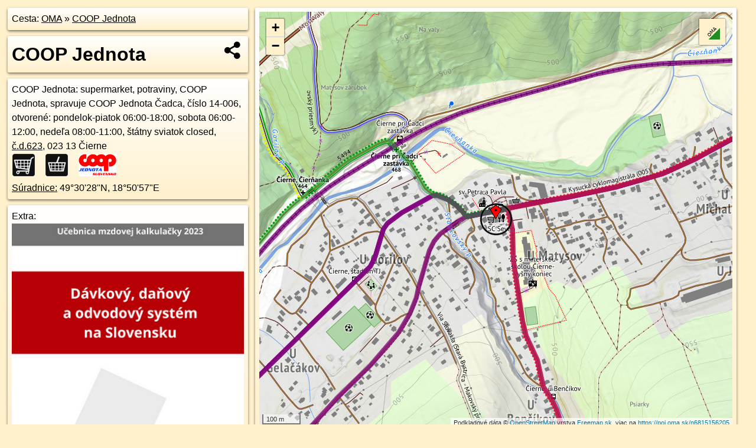

--- FILE ---
content_type: text/html; charset=UTF-8
request_url: https://poi.oma.sk/n6815156205
body_size: 6349
content:
<!DOCTYPE html>
<html lang="sk" dir="ltr">
<head>
	<title>COOP Jednota - oma.sk</title>
	<meta http-equiv="Content-Type" content="text/html; charset=utf-8">
	<meta name="keywords" content="COOP Jednota poi, n6815156205, Čierne, cierne, Jablunkovské medzihorie, jablunkovske-medzihorie, Stredné Slovensko, stredne-slovensko, Žilinský kraj, zilinsky-kraj, okres Čadca, okres-cadca, Slovensko, slovensko, Kysuce, kysuce, potraviny, potraviny, samoobsluha, samoška, obchod, supermarket, supermarket, COOP Jednota, coop-jednota, coop, turistické trasy, cyklotrasy, pohoria Slovenska, cykloatlas, cyklistické trasy, cykloportál, turisticka mapa, oma.sk">
	<meta name="description" content="COOP Jednota. na OMA.sk, portál o trasách a regiónoch SR.">
	<meta property="og:description" content="COOP Jednota. na OMA.sk."><meta name="apple-mobile-web-app-title" content="COOP Jednota - oma.sk"><link rel="canonical" href="https://poi.oma.sk/n6815156205"><meta property="og:url" content="https://poi.oma.sk/n6815156205"><meta property="og:locale" content="sk_SK">
	<meta name="audience" content="All"><link rel="preconnect" href="https://data.oma.sk"><meta name="robots" content="INDEX,FOLLOW"><meta name="revisit-after" content="7 days"><meta name="author" content="OMA.sk"><meta name="rating" content="Safe for Kids">
	<meta name="theme-color" content="#FFF1CC">
	<meta property="og:image" content="https://data.oma.sk/img/bod/poi.oma.sk-n6815156205.jpg"><meta property="twitter:image" content="https://data.oma.sk/img/bod/poi.oma.sk-n6815156205.jpg"><meta property="twitter:card" content="summary_large_image">
	<meta property='place:location:longitude' content='18.8491682'>
	<meta property='place:location:latitude' content='49.5079004'><meta property='og:type' content='place'><meta property='og:locality' content='Čierne'>
	<meta property='og:title' content='COOP Jednota'>
	<link rel='manifest' href='https://poi.oma.sk/manifest.json'>
	<meta name="viewport" content="width=device-width, initial-scale=1.0, maximum-scale=1, minimum-scale=1, user-scalable=no">
	<style>.box{box-sizing:border-box;height:auto;overflow:hidden;cursor:default;margin:5px;margin-bottom:10px;vertical-align:top;box-shadow:0 2px 4px rgba(0,0,0,0.55);border-radius:3px;padding:7px;position:relative;background:linear-gradient(#fff,#fff1cc);display:block;justify-self:start;grid-template-rows:1fr auto;break-inside:avoid;width:99%}div.expander{max-height:250px;overflow:hidden}div.fixedh{height:333px}.smallprint{font-size:.8em;line-height:120%}#popiselementu,#informacie{min-height:167px;height:400px}#zoznam,.minhei{min-height:167px}#navigacia{overflow:hidden;height:200px}body>.box{float:left}h2,h1{margin-top:.1em;margin-bottom:.2em;line-height:150%;text-decoration:none;min-height:48px}h2 a{text-decoration:none}h3,h4{margin:0;margin-bottom:4px;text-decoration:none}p{margin:0}a,a:hover{color:#000}.box img.foto{padding-left:1%;padding-bottom:1%;width:48%;height:105px;object-fit:none;object-position:center}img{border-style:none;max-width:100%}.erb{width:31%;float:right;margin:1%}.poiz{min-width:50px;height:38px;margin:1px;background-repeat:no-repeat;display:inline-block}.shareicon{background-image:url('https://data.oma.sk/img/share.png');background-size:contain;background-repeat:no-repeat;display:inline-block;min-width:32px;padding-left:3px;height:32px;margin:1px 1px 1px 1px;float:right}body{background-color:#fff1cc;height:98%;width:98%;max-width:2100px;min-width:98%;font-family:Tahoma,Geneva,sans-serif;line-height:150%;color:#000}html{height:100%;width:99%}.atlasimg h3{position:absolute;top:90px;left:20px;background-color:white;padding:2px 5px 2px 5px;z-index:3}.erb .stvorec{position:relative;display:block;padding-bottom:100%}.atlasimg a{position:relative;display:block;padding-bottom:53%}.atlasimg img,.stvorec img{position:absolute;top:0;left:0;width:100%;height:auto}div.smallmap,.poimap{width:100%;height:100%}.mapafull #omask{height:100%}@media all and (max-width:840px){body,.smallprint ul{line-height:230%}a.poiz{margin:5px}}@media all and (max-width:500px){.mapafull{width:89%;height:70%}.nemapafull,.fullw{width:89%}.atlasimg{height:100px;overflow:hidden}.atlasimg h3{top:70px;left:20px}}@media all and (min-width:501px) and (max-width:840px){.mapafull{width:92%;height:70%}.nemapafull,.fullw{width:92%}.atlasimg h3{top:75px;left:20px}.atlasimg{height:120px;overflow:hidden}}@media all and (min-width:840px) and (max-width:1000px){.nemapafull{width:30%}.mapafull{width:61%}}@media all and (min-width:1001px) and (max-width:1400px){.nemapafull{width:23%}.mapafull{width:73%}}@media all and (min-width:1401px) and (max-width:1850px){.nemapafull{width:18%}.mapafull{width:77%}}@media all and (min-width:1851px){.nemapafull{width:15%}.mapafull{width:81%}}@media all and (min-width:840px){.fullw{width:98%}.mapafull{height:95%}}.brickcontent{column-gap:10px;margin-top:5px;margin-bottom:10px}@media all and (max-width:1000px){.rightmap,.leftbox{width:100%}.rightmap{height:500px}}@media all and (min-width:1001px){.topbox{display:grid;width:100%;gap:7px;padding-bottom:7px}.rightmap{height:100%}}@media all and (max-width:500px){.brickcontent{column-count:1}}@media all and (min-width:501px) and (max-width:1000px){.brickcontent,.leftbox{column-count:2}.topbox{grid-template-columns:1fr 1fr}.leftbox .biggerbox{column-span:all}}@media all and (min-width:1401px){.leftbox{column-count:2}.leftbox .biggerbox{column-span:all}}@media all and (min-width:1001px) and (max-width:1400px){.brickcontent{column-count:3}.topbox{grid-template-columns:1fr 2fr}}@media all and (min-width:1401px) and (max-width:1850px){.brickcontent{column-count:4}.topbox{grid-template-columns:2fr 2fr}}@media all and (min-width:1851px){.brickcontent{column-count:5}.topbox{grid-template-columns:2fr 3fr}}h3.expand{width:100%}span.right{font-weight:bold;font-size:1.2em;text-align:right;position:absolute;right:5px}.headerclickable{cursor:pointer}#tooltip{min-height:2.7em}span.r2{min-height:2em}.bottom{position:absolute;bottom:0;height:auto;background:white}.blue{background:#8acde3;opacity:.9;font-size:18px;font-weight:bold}ul,ol{margin-top:0;margin-bottom:0;padding-left:20px}ol{padding-left:3em}ul{list-style-type:circle}img.foto-bigger,img.pocasie-img{width:100%}.twtr-tweet-text{font-size:125%}div.box>form>input.search,div.box>input.search,#redir{width:98%;margin:4px;padding:4px;border:#000 1px solid;border-radius:3px;padding-right:0;padding-left:0;margin-top:4px;margin-bottom:4px;background-color:#fff1cc;color:#000;font-weight:bold}#navigacia path{fill:#fff1cc;stroke:#000;stroke-width:2px}#navigacia path:hover{fill:#fff}tr:nth-child(even){background:#fff1cc}tr:nth-child(odd){background:#fff}iframe{scrolling:no;frameborder:0;border:0;overflow:hidden;width:100%;height:400px}a,button{touch-action:manipulation}</style>
	<link rel="apple-touch-icon" type="image/png" href="https://data.oma.sk/img/t/180/logo.png" sizes="180x180">
	<link rel="icon" type="image/png" href="https://data.oma.sk/img/t/96/logo.png" sizes="96x96"><link rel="icon" type="image/png" href="https://data.oma.sk/img/t/192/logo.png" sizes="192x192"><link rel="icon" type="image/png" href="https://data.oma.sk/img/t/512/logo.png" sizes="512x512">
	<meta name="msapplication-TileImage" content="https://data.oma.sk/img/t/144/logo.png"><link rel="shortcut icon" href="https://poi.oma.sk/favicon.ico"><link rel="icon" type="image/svg+xml" href="https://data.oma.sk/img/t/512/logo.svg">
	<meta name="msapplication-config" content="https://www.oma.sk/browserconfig.xml"><meta name="msapplication-TileColor" content="#FFF1CC">
	<meta property="article:author" content="https://www.facebook.com/wwwOMAsk/"><meta name="twitter:site" content="@wwwOMAsk">
</head>
<body>
<div class='topbox'>
 <div class='leftbox'>
<p class='box biggerbox'>Cesta: <a href='https://www.oma.sk'>OMA</a> &raquo; <a href='https://poi.oma.sk/n6815156205'>COOP Jednota</a></p>
<h1 class='box biggerbox'>COOP Jednota</h1>
 <div class='box vcard'><span class='fn'>COOP Jednota</span>: supermarket, potraviny, COOP Jednota, spravuje COOP Jednota Čadca, číslo 14-006, otvorené: pondelok-piatok 06:00-18:00,  sobota 06:00-12:00,  nedeľa 08:00-11:00,  štátny sviatok closed, <div class="adr"><a class="street-address" href="https://cierne.oma.sk/c/623">č.d.<span class="supisne">623</span></a>, <span class="postal-code">023 13</span> <span class="locality">Čierne</span></div> <span class="ikony-right"><a  href='https://www.oma.sk/' title=' na Slovensku'></a> <a  class='poiz ik-supermarket' href='https://www.oma.sk/obchod/supermarket' title='supermarket na Slovensku'></a> <a  class='poiz ik-potraviny' href='https://www.oma.sk/obchod/potraviny' title='potraviny na Slovensku'></a> <a  class='poiz ik-coop-jednota' href='https://www.oma.sk/prevadzkuje/coop-jednota' title='COOP Jednota na Slovensku'></a> </span><div class='geo'><a href='https://www.freemap.sk/?map=15/49.5079004/18.8491682&layers=X&tool=route-planner&points=49.5079004/18.8491682,&transport=foot' title='choď na freemap.sk' target='_BLANK' rel='noopener'>Súradnice:</a> <span class='latitude' title='49.5079004'>49&deg;30'28"N</span>, <span class='longitude' title='18.8491682'>18&deg;50'57"E</span></div></div><div class='box' id='popiselementu'><span class='lazy' data-loader='ajax' data-src='/js/rek.php?osm_id=6815156205'></span></div></div>
<div class='box rightmap'><div class='poimap smallmap' id='omask' data-lat='49.5079004' data-lon='18.8491682'></div></div>
</div><div class='brickcontent'>
<div class="box"><a href="https://stredne-slovensko.oma.sk">Stredné Slovensko</a> &raquo; <a href="https://zilinsky-kraj.oma.sk">Žilinský kraj</a> &raquo; <a href="https://kysuce.oma.sk">Kysuce</a> &raquo; <a href="https://okres-cadca.oma.sk">okres Čadca</a> &raquo; <a href="https://cierne.oma.sk">Čierne</a></div><div class='box markers'><h3>Obchod</h3><a href="https://poi.oma.sk/n11362001806" id="n11362001806a1" data-lon="18.8489825" data-lat="49.5079667" title=" vzdialené 15&nbsp;m, smer západo-severozápadne 290&deg;" data-ikona="zmrzlina">zmrzlina</a> <span class='clickable' title=' vzdialené 15&nbsp;m, smer západo-severozápadne 290&deg;'> &curren;</span>, <a href="https://poi.oma.sk/n6519005384" id="n6519005384a1" data-lon="18.8498922" data-lat="49.5083461" title=" vzdialené 72&nbsp;m, smer východo-severovýchodne 58&deg;" data-ikona="potraviny">Koruna večierka</a> <span class='clickable' title=' vzdialené 72&nbsp;m, smer východo-severovýchodne 58&deg;'> &curren;</span></div>
<div class='box markers'><h3>Stravovanie</h3><a href="https://poi.oma.sk/n6815156204" id="n6815156204a2" data-lon="18.8493566" data-lat="49.507928" title=" vzdialené 14&nbsp;m, smer východne 82&deg;" data-ikona="pizzeria">SC Seven</a> <span class='clickable' title=' vzdialené 14&nbsp;m, smer východne 82&deg;'> &curren;</span>, <a href="https://poi.oma.sk/n9235711942" id="n9235711942a2" data-lon="18.8475341" data-lat="49.5106074" title=" vzdialené 323&nbsp;m, smer sever-severozápadne 329&deg;" data-ikona="pramen">prameň</a> <span class='clickable' title=' vzdialené 323&nbsp;m, smer sever-severozápadne 329&deg;'> &curren;</span></div>
<div class='box markers'><h3>Turistika</h3><a href="https://poi.oma.sk/n1431836461" id="n1431836461a3" data-lon="18.8495963" data-lat="49.5081589" title=" vzdialené 42&nbsp;m, smer východo-severovýchodne 59&deg;" data-ikona="sck">Čierne, Vyšný koniec</a> <span class='clickable' title=' vzdialené 42&nbsp;m, smer východo-severovýchodne 59&deg;'> &curren;</span>, <a href="https://poi.oma.sk/n27134401" id="n27134401a3" data-lon="18.8480759" data-lat="49.5079643" title=" vzdialené 79&nbsp;m, smer západne 273&deg;" data-ikona="sck">Čierne, kostol sv. Petra a Pavla</a> <span class='clickable' title=' vzdialené 79&nbsp;m, smer západne 273&deg;'> &curren;</span></div>
<div class='box markers'><h3>šport</h3><a href="https://poi.oma.sk/w192364349" id="w192364349a4" data-lon="18.8504502" data-lat="49.505623050000004" title=" vzdialené 270&nbsp;m, smer juho-juhovýchodne 151&deg;" data-ikona="ihrisko">ihrisko</a> <span class='clickable' title=' vzdialené 270&nbsp;m, smer juho-juhovýchodne 151&deg;'> &curren;</span></div>
<div class='box markers'><h3>Doprava</h3><a href="https://poi.oma.sk/n8364248549" id="n8364248549a5" data-lon="18.8491088" data-lat="49.5080395" title=" vzdialené 16&nbsp;m, smer sever-severozápadne 337&deg;" data-ikona="zastavka">Čierne, Jednota</a> <span class='clickable' title=' vzdialené 16&nbsp;m, smer sever-severozápadne 337&deg;'> &curren;</span>, <a href="https://poi.oma.sk/n4913043689" id="n4913043689a5" data-lon="18.8494653" data-lat="49.508193" title=" vzdialené 39&nbsp;m, smer severovýchodne 45&deg;" data-ikona="zastavka">Čierne, Jednota</a> <span class='clickable' title=' vzdialené 39&nbsp;m, smer severovýchodne 45&deg;'> &curren;</span></div>
<div class='box markers'><h3>Auto</h3><a href="https://poi.oma.sk/w1009403735" id="w1009403735a6" data-lon="18.84934738052511" data-lat="49.50800790052632" title=" vzdialené 18&nbsp;m, smer východo-severovýchodne 59&deg;" data-ikona="parkovisko">parkovisko</a> <span class='clickable' title=' vzdialené 18&nbsp;m, smer východo-severovýchodne 59&deg;'> &curren;</span>, <a href="https://poi.oma.sk/w1223153593" id="w1223153593a6" data-lon="18.849234332154424" data-lat="49.50847248464473" title=" vzdialené 64&nbsp;m, smer severne 7&deg;" data-ikona="parkovisko">parkovisko</a> <span class='clickable' title=' vzdialené 64&nbsp;m, smer severne 7&deg;'> &curren;</span>, <a href="https://poi.oma.sk/w1009403740" id="w1009403740a6" data-lon="18.850254650000004" data-lat="49.5062677" title=" vzdialené 198&nbsp;m, smer juhovýchodne 146&deg;" data-ikona="parkovisko">parkovisko</a> <span class='clickable' title=' vzdialené 198&nbsp;m, smer juhovýchodne 146&deg;'> &curren;</span></div>
<div class='box markers'><h3>Duchovno</h3><a href="https://poi.oma.sk/w192564351" id="w192564351a7" data-lon="18.84867065318935" data-lat="49.50832644526762" title=" vzdialené 60&nbsp;m, smer severozápadna 311&deg;" data-ikona="kostol">Kostol sv. Petra a Pavla</a> <span class='clickable' title=' vzdialené 60&nbsp;m, smer severozápadna 311&deg;'> &curren;</span></div>
<div class='box markers'><h3>Príroda</h3><a href="https://poi.oma.sk/n9235711942" id="n9235711942a8" data-lon="18.8475341" data-lat="49.5106074" title=" vzdialené 323&nbsp;m, smer sever-severozápadne 329&deg;" data-ikona="pramen">prameň</a> <span class='clickable' title=' vzdialené 323&nbsp;m, smer sever-severozápadne 329&deg;'> &curren;</span></div>
<div class='box markers'><h3>Vzdelanie</h3><a href="https://poi.oma.sk/w689485508" id="w689485508a9" data-lon="18.850551051458172" data-lat="49.50633963172427" title=" vzdialené 200&nbsp;m, smer juhovýchodne 138&deg;" data-ikona="zakladna-skola">Základná škola s materskou školou Čierne-Vyšný koniec</a> <span class='clickable' title=' vzdialené 200&nbsp;m, smer juhovýchodne 138&deg;'> &curren;</span></div>
<div class='box markers'><h3>Pamiatky</h3><a href="https://poi.oma.sk/w900366682" id="w900366682a10" data-lon="18.84929992606" data-lat="49.50828715059727" title=" vzdialené 44&nbsp;m, smer sever-severovýchodne 19&deg;" data-ikona="fontana">fontána</a> <span class='clickable' title=' vzdialené 44&nbsp;m, smer sever-severovýchodne 19&deg;'> &curren;</span></div>
<div class='box markers'><h3>Prevádzkovateľ</h3><a href="https://poi.oma.sk/n1431836461" id="n1431836461a11" data-lon="18.8495963" data-lat="49.5081589" title=" vzdialené 42&nbsp;m, smer východo-severovýchodne 59&deg;" data-ikona="sck">Čierne, Vyšný koniec</a> <span class='clickable' title=' vzdialené 42&nbsp;m, smer východo-severovýchodne 59&deg;'> &curren;</span>, <a href="https://poi.oma.sk/n27134401" id="n27134401a11" data-lon="18.8480759" data-lat="49.5079643" title=" vzdialené 79&nbsp;m, smer západne 273&deg;" data-ikona="sck">Čierne, kostol sv. Petra a Pavla</a> <span class='clickable' title=' vzdialené 79&nbsp;m, smer západne 273&deg;'> &curren;</span></div>
<div class='box markers'><h3>Zastávky v okolí</h3><a href="https://poi.oma.sk/n8364248549" id="n8364248549a12" data-lon="18.8491088" data-lat="49.5080395" title=" vzdialené 16&nbsp;m, smer sever-severozápadne 337&deg;" data-ikona="zastavka">Čierne, Jednota</a> <span class='clickable' title=' vzdialené 16&nbsp;m, smer sever-severozápadne 337&deg;'> &curren;</span>, <a href="https://poi.oma.sk/n4913043689" id="n4913043689a12" data-lon="18.8494653" data-lat="49.508193" title=" vzdialené 39&nbsp;m, smer severovýchodne 45&deg;" data-ikona="zastavka">Čierne, Jednota</a> <span class='clickable' title=' vzdialené 39&nbsp;m, smer severovýchodne 45&deg;'> &curren;</span>, <a href="https://poi.oma.sk/n2029218855" id="n2029218855a12" data-lon="18.8456796" data-lat="49.5097129" title=" vzdialené 323&nbsp;m, smer západo-severozápadne 297&deg;" data-ikona="zeleznicna-stanica">Čierne pri Čadci zastávka</a> <span class='clickable' title=' vzdialené 323&nbsp;m, smer západo-severozápadne 297&deg;'> &curren;</span>, <a href="https://poi.oma.sk/n6499425526" id="n6499425526a12" data-lon="18.844023" data-lat="49.5064919" title=" vzdialené 404&nbsp;m, smer západo-juhozápadne 255&deg;" data-ikona="zastavka">Čierne, štadión TJ</a> <span class='clickable' title=' vzdialené 404&nbsp;m, smer západo-juhozápadne 255&deg;'> &curren;</span>, <a href="https://poi.oma.sk/n6504617836" id="n6504617836a12" data-lon="18.8512516" data-lat="49.5037155" title=" vzdialené 489&nbsp;m, smer juho-juhovýchodne 154&deg;" data-ikona="zastavka">Čierne, u Benčíkov</a> <span class='clickable' title=' vzdialené 489&nbsp;m, smer juho-juhovýchodne 154&deg;'> &curren;</span></div>
<div class='box trasy'><h3>MHD v okolí</h3><a href="https://mhd.oma.sk/-9681098" id="-9681098" data-lon="18.8495963" data-lat="49.5081589" data-color="" title=" vzdialené 27&nbsp;m, smer severne 0&deg;">Bus 238: Čierne, konečná = >  Čadca, Pribinova ul.</a> <span class='clickable' title=' vzdialené 27&nbsp;m, smer severne 0&deg;'> &curren;</span>, <a href="https://mhd.oma.sk/-14387492" id="-14387492" data-lon="18.849187170382" data-lat="49.510674032975" data-color="" title=" vzdialené 251&nbsp;m, smer severne 0&deg;">S2: Žilina = >  Skalité</a> <span class='clickable' title=' vzdialené 251&nbsp;m, smer severne 0&deg;'> &curren;</span>, <a href="https://mhd.oma.sk/-9681097" id="-9681097" data-lon="18.849631557155" data-lat="49.508163606627" data-color="" title=" vzdialené 26&nbsp;m, smer severne 0&deg;">Bus 238: Skalité, Kožak = >  Kysucké Nové Mesto, Schaeffler I.</a> <span class='clickable' title=' vzdialené 26&nbsp;m, smer severne 0&deg;'> &curren;</span>, <a href="https://mhd.oma.sk/-14387493" id="-14387493" data-lon="18.849187170382" data-lat="49.510674032975" data-color="" title=" vzdialené 251&nbsp;m, smer severne 0&deg;">S2: Skalité = >  Žilina</a> <span class='clickable' title=' vzdialené 251&nbsp;m, smer severne 0&deg;'> &curren;</span>, <a href="https://mhd.oma.sk/-9681095" id="-9681095" data-lon="18.849631557155" data-lat="49.508163606627" data-color="" title=" vzdialené 26&nbsp;m, smer severne 0&deg;">Bus 238: Skalité, Kožak = >  Kysucké Nové Mesto, Schaeffler I.</a> <span class='clickable' title=' vzdialené 26&nbsp;m, smer severne 0&deg;'> &curren;</span>, <a href="https://mhd.oma.sk/-9681094" id="-9681094" data-lon="18.849631557155" data-lat="49.508163606627" data-color="" title=" vzdialené 26&nbsp;m, smer severne 0&deg;">Bus 238: Kysucké Nové Mesto, Schaeffler I. = >  Skalité, Kožak</a> <span class='clickable' title=' vzdialené 26&nbsp;m, smer severne 0&deg;'> &curren;</span>, <a href="https://mhd.oma.sk/-9681099" id="-9681099" data-lon="18.8495963" data-lat="49.5081589" data-color="" title=" vzdialené 27&nbsp;m, smer severne 0&deg;">Bus 238: Čadca, Pribinova ul. = >  Čierne, konečná</a> <span class='clickable' title=' vzdialené 27&nbsp;m, smer severne 0&deg;'> &curren;</span>, <a href="https://mhd.oma.sk/-9681096" id="-9681096" data-lon="18.849631557155" data-lat="49.508163606627" data-color="" title=" vzdialené 26&nbsp;m, smer severne 0&deg;">Bus 238: Kysucké Nové Mesto, Schaeffler I. = >  Skalité, Kožak</a> <span class='clickable' title=' vzdialené 26&nbsp;m, smer severne 0&deg;'> &curren;</span></div>
<div id='toposcope' class='box'></div>
<div class='box trasy'><h3>Cyklotrasy v okolí</h3><a href="https://cyklotrasa.oma.sk/005" id="-2738881" data-lon="18.849631557155" data-lat="49.508163606627" data-color="" title=" vzdialené 26&nbsp;m, smer severne 0&deg;">Kysucká cyklomagistrála</a> <span class='clickable' title=' vzdialené 26&nbsp;m, smer severne 0&deg;'> &curren;</span>, <a href="https://cyklotrasa.oma.sk/5494" id="-10032672" data-lon="18.8495963" data-lat="49.5081589" data-color="" title=" vzdialené 27&nbsp;m, smer severne 0&deg;">Svrčinovec - Čierne, Vyšný koniec</a> <span class='clickable' title=' vzdialené 27&nbsp;m, smer severne 0&deg;'> &curren;</span></div>
<div class='box'><h3>V kategóriách</h3><a href='https://cierne.oma.sk/prevadzkuje/coop-jednota' title='COOP Jednota v Čierne'>COOP Jednota v Čierne 4x</a>, <a href='https://cierne.oma.sk/obchod/potraviny' title='potraviny v Čierne'>potraviny v Čierne 9x</a>, <a href='https://okres-cadca.oma.sk/obchod/supermarket' title='supermarket v okres Čadca'>supermarket v okres Čadca 36x</a>, <a href='https://kysuce.oma.sk/obchod/supermarket' title='supermarket v Kysuce'>supermarket v Kysuce 50x</a>, <a href='https://okres-cadca.oma.sk/prevadzkuje/coop-jednota' title='COOP Jednota v okres Čadca'>COOP Jednota v okres Čadca 54x</a>, <a href='https://kysuce.oma.sk/prevadzkuje/coop-jednota' title='COOP Jednota v Kysuce'>COOP Jednota v Kysuce 75x</a>, <a href='https://okres-cadca.oma.sk/obchod/potraviny' title='potraviny v okres Čadca'>potraviny v okres Čadca 112x</a>, <a href='https://kysuce.oma.sk/obchod/potraviny' title='potraviny v Kysuce'>potraviny v Kysuce 150x</a>, <a href='https://zilinsky-kraj.oma.sk/obchod/supermarket' title='supermarket v Žilinský kraj'>supermarket v Žilinský kraj 268x</a>, <a href='https://zilinsky-kraj.oma.sk/prevadzkuje/coop-jednota' title='COOP Jednota v Žilinský kraj'>COOP Jednota v Žilinský kraj 364x</a>, <a href='https://stredne-slovensko.oma.sk/obchod/supermarket' title='supermarket v Stredné Slovensko'>supermarket v Stredné Slovensko 470x</a>, <a href='https://stredne-slovensko.oma.sk/prevadzkuje/coop-jednota' title='COOP Jednota v Stredné Slovensko'>COOP Jednota v Stredné Slovensko 617x</a>, <a href='https://zilinsky-kraj.oma.sk/obchod/potraviny' title='potraviny v Žilinský kraj'>potraviny v Žilinský kraj 763x</a>, <a href='https://stredne-slovensko.oma.sk/obchod/potraviny' title='potraviny v Stredné Slovensko'>potraviny v Stredné Slovensko 1431x</a></div>
<div class='box smallprint'><h3>Viac o bode</h3>Viac info: <a href='https://www.openstreetmap.org/edit?editor=id&amp;node=6815156205'>aktualizovať mapu</a>, <a href='https://www.openstreetmap.org/edit?editor=remote&amp;node=6815156205'>uprav v JOSM (pokročilé)</a>, <a  href='https://www.openstreetmap.org/browse/node/6815156205' target='_BLANK' rel='nofollow'>6815156205</a>, <div class='geo'><a href='https://www.freemap.sk/?map=15/49.5079004/18.8491682&layers=X&tool=route-planner&points=49.5079004/18.8491682,&transport=foot' title='choď na freemap.sk' target='_BLANK' rel='noopener'>Súradnice:</a> <span class='latitude' title='49.5079004'>49&deg;30'28"N</span>, <span class='longitude' title='18.8491682'>18&deg;50'57"E</span></div><a href='https://data.oma.sk/gpx/gpx-ref.php?osm_id=6815156205&typ=poi&format=gpx'>stiahni GPX</a>, lon: 18.8491682, lat: 49.5079004, og type: place, og locality: Čierne, </div>
</div><div class='brickcontent'>
<div class='box atlasimg'><a href='https://poi.oma.sk/n6815156205'><img src='https://data.oma.sk/img/bod/poi.oma.sk-n6815156205.jpg' alt='COOP Jednota' loading='lazy' ></a></div>
<div class='box'><iframe class='lazy' title='facebook stránky' data-src='https://www.facebook.com/plugins/likebox.php?href=https://www.facebook.com/wwwOMAsk&amp;colorscheme=light&amp;show_faces=false&amp;stream=true&amp;header=false&amp;height=400&amp;scrolling=false&amp;border=0'></iframe></div>
<div class='box dbox smallprint'><h3>Viac o nás</h3><ul><li><a href='https://twitter.com/wwwOMAsk'>nájdete nás na twittri</a></li><li><a href='https://www.facebook.com/wwwOMAsk/'>alebo na faceboooku</a></li><li><a href='https://www.oma.sk/spravy/'>alebo aj v správach</a></li></ul></div>
<div class="box lazy minhei" data-loader="ajax" data-src="https://data.oma.sk/img/oma-hladaj.html"></div>
<div class='box dbox smallprint'><h3>Podpor projekt OMA:</h3><a href='https://poi.oma.sk/n6815156205'><img class='erb' src='https://data.oma.sk/img/qr/poi.oma.sk/n6815156205.png' alt='QR kód na túto stránku poi.oma.sk n6815156205' loading='lazy'></a><p>Spojte sa s nami <a href='https://www.facebook.com/wwwOMAsk/' title='OMA.sk facebook stránka'>na facebooku</a>, <a href='https://www.facebook.com/sharer.php?u=https://poi.oma.sk/n6815156205&amp;t=COOP+Jednota' title='zdieľať na Facebook' rel='nofollow'>zdieľajte túto stránku na Facebooku</a>, <a href='https://twitter.com/home?status=COOP+Jednota%3A+https%3A%2F%2Fpoi.oma.sk%2Fn6815156205' title='zdieľať na Twitter' rel='nofollow'>na Twittri</a>, alebo umiestnite odkaz na svoju stránku.</p><p>Ale hlavne doplňte dáta do Openstreetmap, články do wikipédie, ...</p> </div>
<div class='box smallprint'><h3>Zdroj dát</h3>Mapové údaje pochádzajú z <a href='https://www.openstreetmap.org/' rel='noopener'>www.OpenStreetMap.org</a>, databáza je prístupná pod licenciou <a href='https://www.openstreetmap.org/copyright' rel='noopener'>ODbL</a>. <a href='https://www.oma.sk/' title='OMA vie všetko'><img src='https://data.oma.sk/img/t/100/logo.png' data-retina='https://data.oma.sk/img/t/200/logo.png' alt='OMA logo' class='erb' loading='lazy'></a>Mapový podklad vytvára a aktualizuje <a href='https://www.freemap.sk/'>Freemap Slovakia (www.freemap.sk)</a>, šíriteľný pod licenciou CC-BY-SA. Fotky sme čerpali z galérie portálu freemap.sk, autori fotiek sú uvedení pri jednotlivých fotkách a sú šíriteľné pod licenciou CC a z wikipédie. Výškový profil trás čerpáme z <a href='https://www2.jpl.nasa.gov/srtm/'>SRTM</a>. Niečo vám chýba? <a href='https://wiki.openstreetmap.org/wiki/Sk:WikiProjekt_Slovensko' rel='noopener'>Pridajte to</a>. Sme radi, že tvoríte slobodnú wiki mapu sveta.</div>
<script src='https://data.oma.sk/img/oma-nomap2.js?v=4' defer></script>
</div></body></html>

--- FILE ---
content_type: application/javascript; charset=utf-8
request_url: https://data.oma.sk/api.php?osm_id=0,-2738881,-10032672&tabulka=trasy&format=oma&callback=jQuery361010474015316744856_1768356678667
body_size: 34924
content:
jQuery361010474015316744856_1768356678667([
{"type": "Feature",
 "properties": {"name":"Svrčinovec - Čierne, Vyšný koniec","description":"<h2><a href='https://cyklotrasa.oma.sk/5494'>Svrčinovec - Čierne, Vyšný koniec</a></h2>dĺžka 5,5&nbsp;km <img src='https://data.oma.sk/img/cyklotrasa-bicycle-green.png' alt='marker symbol cyklotrasa bicycle green' width='30' height='30'>, spravuje SCK, číslo trasy 5494,  <a href='https://cyklotrasa.oma.sk/5494' title='všetky informácie o trase Svrčinovec - Čierne, Vyšný koniec'>viac o trase</a>","colour":"green","uri":"https://cyklotrasa.oma.sk/5494","id":"-10032672","copyright":"poskytuje https://www.oma.sk (c) prispievatelia Openstreetmap, šírené pod licenciou ODbL ( https://www.openstreetmap.org/copyright ): http://wiki.freemap.sk/Licencia"},
 "geometry": {"type":"LineString","coordinates":[[18.7933237,49.4805157],[18.7940423,49.4808767],[18.7944017,49.4810853],[18.7946879,49.4812816],[18.7951652,49.481671],[18.7954516,49.4819533],[18.7956219,49.4821598],[18.7963786,49.4829556],[18.7966973,49.483302],[18.7970841,49.4837429],[18.7971317,49.4837991],[18.7974848,49.4841789],[18.7980076,49.4846113],[18.7984923,49.4849667],[18.7990542,49.4852785],[18.7996681,49.4855674],[18.8001466,49.4857696],[18.8007569,49.4859779],[18.8018013,49.4862963],[18.8029662,49.4866591],[18.8041958,49.4870416],[18.805939,49.4876173],[18.8069706,49.4879452],[18.8075064,49.4880971],[18.8082171,49.4884637],[18.8087475,49.4887307],[18.8094281,49.4890734],[18.8100034,49.4893662],[18.8101551,49.4894396],[18.8105975,49.4896629],[18.8112222,49.4899755],[18.8117622,49.4902438],[18.8120155,49.4903645],[18.8122268,49.4904652],[18.8124515,49.4905708],[18.8127379,49.4907019],[18.813013,49.4908393],[18.8131881,49.4909257],[18.8133961,49.4910136],[18.8135924,49.4911104],[18.8138133,49.4912293],[18.8139033,49.4912836],[18.8140187,49.4913818],[18.8141643,49.4915013],[18.8143786,49.4916868],[18.8144997,49.4917725],[18.8146727,49.4919055],[18.8147783,49.4919894],[18.8150559,49.4921999],[18.8152496,49.492362],[18.8153616,49.4924575],[18.8155195,49.4925761],[18.8157182,49.4927262],[18.8157741,49.4927825],[18.8159647,49.4929576],[18.8161206,49.4930613],[18.8163713,49.4932378],[18.8165066,49.4933292],[18.8166495,49.4934267],[18.8168522,49.4935813],[18.8170356,49.4937166],[18.8171922,49.4938368],[18.8173543,49.493957],[18.817513,49.4940793],[18.8176256,49.4941569],[18.8177424,49.4942366],[18.8179574,49.4943863],[18.8181229,49.494499],[18.8182754,49.4946048],[18.8184588,49.4947332],[18.8186058,49.4948342],[18.8187089,49.4949042],[18.8187769,49.4949516],[18.8189085,49.495011],[18.8191718,49.4952106],[18.8193078,49.4953013],[18.8194049,49.4953693],[18.8195984,49.4955019],[18.8197234,49.4955857],[18.8198835,49.4956956],[18.8199906,49.4957684],[18.8201074,49.495857],[18.8202441,49.4959593],[18.8203336,49.4960263],[18.8203796,49.4960608],[18.820422,49.4961147],[18.8204332,49.4961392],[18.8204344,49.4961621],[18.8203965,49.4962027],[18.8204281,49.4962526],[18.8204705,49.4963284],[18.8205336,49.4964163],[18.8205966,49.4964829],[18.8207193,49.496583],[18.8208035,49.4966318],[18.8210417,49.4967451],[18.8215519,49.4969727],[18.8216216,49.4970319],[18.821635,49.4971067],[18.8215735,49.4971664],[18.8217931,49.4974566],[18.8220263,49.4976672],[18.8221183,49.4978053],[18.8221383,49.4978329],[18.822183,49.4978794],[18.8222278,49.4979204],[18.8224943,49.4981193],[18.8226186,49.4982232],[18.8226765,49.4982922],[18.822713,49.498351],[18.8227318,49.4984016],[18.8227546,49.4984845],[18.8228281,49.4984897],[18.822917,49.4985079],[18.8231356,49.4985653],[18.8232228,49.4985846],[18.8233266,49.4986022],[18.8234258,49.4986043],[18.8235266,49.4986019],[18.8236805,49.498584],[18.823824,49.4985659],[18.823933,49.498558],[18.8243797,49.4985558],[18.8246883,49.4985481],[18.8248193,49.4985496],[18.8249435,49.4985521],[18.8250537,49.4985637],[18.8252147,49.4986062],[18.8253278,49.4986264],[18.8254328,49.4986349],[18.8255175,49.4986371],[18.8255871,49.4986374],[18.8256106,49.4986321],[18.8257084,49.4986005],[18.8257696,49.4985807],[18.825925,49.498607],[18.8268164,49.4988986],[18.8269583,49.4988913],[18.8271431,49.4989015],[18.8275942,49.4990742],[18.8288771,49.4997014],[18.8289803,49.4997907],[18.8290341,49.4998373],[18.8291729,49.49995],[18.8293148,49.5000377],[18.8310519,49.500863],[18.8313819,49.5009912],[18.8314997,49.5010582],[18.8340325,49.5022978],[18.8348482,49.502849],[18.8356068,49.503411],[18.835782,49.503561],[18.8358982,49.5036604],[18.8360348,49.5038058],[18.8360945,49.5038883],[18.836198,49.5039661],[18.836307,49.5040085],[18.8364401,49.5040599],[18.8365681,49.5041305],[18.8366833,49.504209],[18.8368586,49.5043512],[18.8369827,49.5044536],[18.8371284,49.504549],[18.8373183,49.5046988],[18.8375948,49.5049432],[18.8377859,49.5050773],[18.8379377,49.5051729],[18.8385111,49.5056329],[18.8390409,49.5060695],[18.8395986,49.5065856],[18.8397137,49.5066884],[18.8399363,49.5068411],[18.8411477,49.5077769],[18.8414243,49.508004],[18.8416879,49.5081694],[18.8417861,49.50823],[18.8419138,49.5083018],[18.8421372,49.5084157],[18.8423561,49.5085263],[18.842535,49.5086122],[18.8426381,49.5086689],[18.8435658,49.5091792],[18.843857,49.5093178],[18.8448358,49.5096718],[18.8450243,49.5097241],[18.8451753,49.5097511],[18.8453439,49.5097438],[18.8454689,49.5096294],[18.8455496,49.5095492],[18.8455936,49.5095098],[18.8456735,49.5094686],[18.8460051,49.5092638],[18.8460613,49.5092141],[18.846332,49.5089266],[18.846575,49.5086455],[18.8466986,49.5085742],[18.8469191,49.5084682],[18.8470062,49.5084719],[18.8470692,49.5084691],[18.8471968,49.5084424],[18.847311,49.5084057],[18.8474222,49.5083612],[18.8475405,49.5083132],[18.8477071,49.5082371],[18.8478695,49.5081464],[18.8479666,49.5080698],[18.8480759,49.5079643],[18.8481394,49.5079786],[18.8482314,49.5079951],[18.8489119,49.5080787],[18.8490085,49.5080889],[18.8492024,49.5081097],[18.8495963,49.5081589]]}}, 
{"type": "Feature",
 "properties": {"name":"Kysucká cyklomagistrála","description":"<h2><a href='https://cyklotrasa.oma.sk/005'>Kysucká cyklomagistrála</a></h2>dĺžka 139&nbsp;km <img src='https://data.oma.sk/img/cyklotrasa-bicycle-red.png' alt='marker symbol cyklotrasa bicycle red' width='30' height='30'>, spravuje SCK, číslo trasy 005, <a class='url' href='https://za.cykloportal.sk/cervene-trasy/167-005-kysucka-cyklomagistrala' target='_BLANK' rel='nofollow'>webstránka</a>, názvy: Kotešová - Korňa - Čadca - Skalité - Krásno nad Kysucou - Stará Bystrica - Sedlo Demänová <a href='https://cyklotrasa.oma.sk/005' title='všetky informácie o trase Kysucká cyklomagistrála'>viac o trase</a>","colour":"red","uri":"https://cyklotrasa.oma.sk/005","id":"-2738881","copyright":"poskytuje https://www.oma.sk (c) prispievatelia Openstreetmap, šírené pod licenciou ODbL ( https://www.openstreetmap.org/copyright ): http://wiki.freemap.sk/Licencia"},
 "geometry": {"type":"MultiLineString","coordinates":[[[19.0899823,49.3803119],[19.0900713,49.380259],[19.0901494,49.3802246],[19.0903645,49.3801625],[19.0905824,49.380101],[19.0908426,49.3800828],[19.0911967,49.3801394],[19.0922266,49.3804695],[19.0927443,49.3806109],[19.0934443,49.380775],[19.0943187,49.3809374],[19.0949813,49.3811365],[19.0968245,49.3816275],[19.0971318,49.381751],[19.0978866,49.3822004],[19.0980668,49.3822955],[19.0982546,49.3823671],[19.0987202,49.3824356],[19.0992598,49.3824585],[19.0996188,49.3824618],[19.0999728,49.3824356],[19.1001579,49.3823972],[19.1003636,49.3823399],[19.1008499,49.3821161],[19.1012067,49.3820201],[19.1016546,49.381938],[19.1019791,49.3819031],[19.1020856,49.381873],[19.1031969,49.3818786],[19.1035214,49.381924],[19.1043368,49.381938],[19.1051441,49.3819415],[19.1054472,49.3819066],[19.1061392,49.3817005],[19.1068768,49.3813862],[19.1075949,49.381188],[19.107711,49.3811906],[19.107807,49.3812131],[19.1078852,49.3812573],[19.1079175,49.3813356],[19.1079202,49.3814124],[19.1078444,49.3814812],[19.1077137,49.3815713],[19.1073382,49.3818228],[19.1068098,49.3821039],[19.1065412,49.3822932],[19.1063914,49.3824112],[19.1061419,49.3825003],[19.1051441,49.3827465],[19.1048008,49.3827919],[19.1046828,49.3828652],[19.1047123,49.3829473],[19.1048732,49.3830049],[19.1058254,49.383176],[19.1063136,49.3832476],[19.1075018,49.3835427],[19.1077405,49.3836632],[19.1079926,49.3837627],[19.1084218,49.3838675],[19.1087893,49.3839513],[19.1091406,49.384077],[19.1095054,49.3841783],[19.1098702,49.3842237],[19.1101974,49.3842813],[19.1105032,49.3843284],[19.1116083,49.3843476],[19.1127831,49.3842167],[19.1130084,49.3842481],[19.1133249,49.384283],[19.1136575,49.3842586],[19.1142958,49.3842027],[19.1145024,49.3841695],[19.1147545,49.3840997],[19.1149235,49.3840543],[19.1150683,49.3840456],[19.1152024,49.3840752],[19.1157979,49.38418],[19.1161573,49.3842027],[19.1163638,49.3842359],[19.1164645,49.3843119],[19.1164577,49.3844087],[19.116388,49.3845205],[19.1160393,49.3848522],[19.1157818,49.3851386],[19.1155618,49.385514],[19.1152883,49.3859261],[19.1151944,49.386064],[19.1151729,49.3861653],[19.1152105,49.3862421],[19.115306,49.3862783],[19.115366,49.3862473],[19.115425,49.386188],[19.1154577,49.3860006],[19.1155297,49.3857776],[19.1158462,49.3853743],[19.116219,49.3850146],[19.1164765,49.3847457],[19.116962,49.3845048],[19.1174689,49.3843162],[19.1175825,49.3842657],[19.1176071,49.3842063],[19.1175383,49.3840755],[19.1172615,49.383774],[19.117087,49.3836524],[19.1164782,49.3832282],[19.1162089,49.3830899],[19.1159152,49.3829726],[19.1155369,49.3828871],[19.1149761,49.3827883],[19.1147301,49.3827009],[19.1146131,49.3826203],[19.1145489,49.3825449],[19.1145961,49.3824051],[19.1147042,49.3823113],[19.1148528,49.3822623],[19.1150267,49.3822692],[19.1152005,49.3823131],[19.1155927,49.3824332],[19.1165128,49.3827151],[19.1196828,49.3838118],[19.1197959,49.3839118],[19.1198117,49.3840012],[19.1197325,49.384166],[19.119209,49.3846965],[19.1188892,49.38498],[19.1184095,49.3852097],[19.1182761,49.3854026],[19.1181576,49.3860794],[19.1182396,49.3862271],[19.1184484,49.3863301],[19.1196421,49.3867841],[19.1198509,49.3868028],[19.1200214,49.3867575],[19.1210585,49.3861429],[19.1213765,49.386074],[19.1218486,49.3860294],[19.1222406,49.3861423],[19.1227126,49.3865925],[19.1229996,49.3869286],[19.1232484,49.3871709],[19.1234449,49.387274],[19.1239307,49.3875026],[19.1242777,49.3877335],[19.1247779,49.3885782],[19.1249657,49.3886847],[19.1255948,49.3889333],[19.1258642,49.3890199],[19.12617,49.3891491],[19.1263537,49.3891842],[19.1265243,49.3891368],[19.1266527,49.3890821]],[[18.878490792,49.50154469],[18.8786307,49.5014983],[18.8787862,49.5014418],[18.8789662,49.5013711],[18.8792938,49.5012204],[18.8803426,49.5006818],[18.8804545,49.5006263],[18.8805725,49.5005763],[18.8808011,49.5004725],[18.8818746,49.5000752],[18.8840449,49.4992835],[18.8846021,49.4990631],[18.8852578,49.4988053],[18.8856402,49.4986557],[18.8860378,49.4984871],[18.8864308,49.4983147],[18.8868111,49.4981624],[18.8869712,49.4981069],[18.8871221,49.4980606],[18.8873675,49.4980024],[18.887638,49.4979509],[18.8879355,49.4978992],[18.8882357,49.4978561],[18.8887939,49.4977853],[18.8911017,49.4976693],[18.89155,49.497653],[18.8916691,49.4976472],[18.8917147,49.497645],[18.8917841,49.4976418],[18.8920446,49.4976296],[18.8922991,49.4976279],[18.8928078,49.4976454],[18.8931784,49.4976603],[18.893468,49.4976756],[18.8938504,49.4976999],[18.8946701,49.4977725],[18.8956473,49.4978611],[18.8959631,49.4978871],[18.8962852,49.4979105],[18.8965787,49.4979264],[18.8967282,49.4979304],[18.8968678,49.4979282],[18.8969532,49.4979217],[18.8970262,49.4979149],[18.897102,49.4978996],[18.8971811,49.4978818],[18.8972455,49.497863],[18.8973071,49.4978391],[18.8973769,49.4978051],[18.8974305,49.4977664],[18.8976545,49.4975817],[18.8978868,49.4973878],[18.8980645,49.497244],[18.8981601,49.4971732],[18.8982708,49.497092],[18.898492,49.4969363],[18.8987219,49.4967791],[18.8987704,49.4967467],[18.8989404,49.4966358],[18.898994,49.4965999],[18.8990851,49.4965298],[18.8991469,49.4964752],[18.8992001,49.4964207],[18.8992453,49.4963721],[18.8992983,49.4962952],[18.899364,49.4961932],[18.8994384,49.4960755],[18.8995274,49.4959183],[18.8996601,49.4957037],[18.8998076,49.495473],[18.9002621,49.4947089],[18.9003417,49.4945765],[18.9004353,49.4944338],[18.9005532,49.4942904],[18.9006705,49.4941566],[18.9007622,49.4940638],[18.9009806,49.4938293],[18.901532,49.4932471],[18.9016644,49.4931127],[18.9017442,49.4930417],[18.901828,49.4929799],[18.9019246,49.4929215],[18.9020593,49.4928523],[18.9022411,49.4927691],[18.9024214,49.4927029],[18.9025475,49.4926628],[18.9026809,49.4926301],[18.9028345,49.4926101],[18.9030028,49.4926018],[18.9033455,49.4926079],[18.9039416,49.4926375],[18.9046269,49.4926767],[18.9057924,49.4927539],[18.9061684,49.492772],[18.9063542,49.4927721],[18.9065398,49.4927656],[18.9066815,49.4927557],[18.9068364,49.4927412],[18.9071055,49.4927014],[18.9075744,49.4926119],[18.9077048,49.4925903],[18.9079909,49.4925424],[18.9081607,49.4925194],[18.9083281,49.4925035],[18.9084651,49.4924956],[18.9086411,49.4924942],[18.9086332,49.4923375],[18.9086278,49.4922568],[18.9086085,49.4921499],[18.9085639,49.4920569],[18.9084366,49.4918568],[18.9083106,49.4916342],[18.9082795,49.4915035],[18.908264,49.491271],[18.9082721,49.4910964],[18.9083151,49.4909475],[18.9083845,49.4908286],[18.9084576,49.4906511],[18.9085133,49.4904947],[18.9085275,49.4904232],[18.9085275,49.490082],[18.9089605,49.4894233],[18.9090819,49.4892386],[18.9093299,49.48867],[18.9095341,49.4877697],[18.9097153,49.4872197],[18.9100803,49.4867568],[18.9103701,49.486579],[18.9108077,49.4863106],[18.9109784,49.4862059],[18.9110645,49.4860761],[18.9111427,49.4858997],[18.9117184,49.4853152],[18.9118506,49.4847624],[18.9119991,49.4845128],[18.9125187,49.4842416],[18.9127797,49.4833773],[18.912923,49.4831031],[18.9130734,49.4829356],[18.913256,49.4826006],[18.913247,49.4824312],[18.9131149,49.4822342],[18.913219,49.4816257],[18.9131438,49.4812229],[18.9129809,49.4808699],[18.9127511,49.4806464],[18.9127573,49.4804749],[18.912913,49.4802055],[18.9140574,49.4792942],[18.9144394,49.4790448],[18.9148893,49.478845],[18.9156494,49.477587],[18.9156489,49.4773449],[18.9155549,49.4769332],[18.915549,49.4766491],[18.9159101,49.4763299],[18.9161457,49.4760398],[18.9165686,49.4758171],[18.9171214,49.4755237],[18.9176016,49.4751696],[18.9180764,49.4746753],[18.918276,49.4745035],[18.9194576,49.474013],[18.9198892,49.4738164],[18.9199609,49.4737716],[18.9202398,49.4735713],[18.920774,49.4733256],[18.9208927,49.4732274],[18.9210221,49.4729469],[18.9212056,49.4727787],[18.9230411,49.471819],[18.9233573,49.4714766],[18.9236439,49.4712791],[18.9238529,49.4711686],[18.9241273,49.4711116],[18.9247077,49.4710921],[18.9255069,49.4710375],[18.9261602,49.4708535],[18.9263617,49.4706509],[18.9263617,49.4704484],[18.9261728,49.4704151],[18.9251152,49.4702284],[18.9241236,49.4700217],[18.9224235,49.4695486],[18.9220538,49.4693896],[18.921914,49.4693048],[18.9217066,49.4691791],[18.9212015,49.4687654],[18.9202691,49.46775],[18.9191364,49.466457],[18.9189806,49.4663336],[18.9187014,49.4661706],[18.9183007,49.4660439],[18.9179219,49.4660065],[18.9175094,49.4660199],[18.9171773,49.4660831],[18.9168687,49.4662341],[18.9167319,49.4663632],[18.91649,49.4665915],[18.916189,49.4667651],[18.9157335,49.466895],[18.9151711,49.466957],[18.9146746,49.4669434],[18.9145268,49.4669394],[18.9137569,49.4669572],[18.9126818,49.4669784],[18.9098675,49.4669244],[18.909305,49.4669335],[18.9075818,49.4669615],[18.9071102,49.4669331],[18.9068815,49.4668723],[18.9061702,49.466683],[18.9054138,49.4663738],[18.904412,49.4659948],[18.9022083,49.4649844],[18.9009824,49.4645602],[18.9005442,49.4643779],[18.9003325,49.4641269],[18.9002777,49.4639271],[18.9002724,49.4638367],[18.900214,49.4628357],[18.9000719,49.4624023],[18.900055,49.4623508],[18.8998263,49.4619729],[18.8996009,49.4616004],[18.8995259,49.4614621],[18.8992573,49.4609665],[18.8991378,49.4606215],[18.8990656,49.4604129],[18.8989576,49.4599669],[18.8989722,49.4597716],[18.8990543,49.4595414],[18.89912,49.4586145],[18.8991198,49.4586093],[18.8991178,49.4585641],[18.8991145,49.4584865],[18.8990796,49.4576685],[18.8990426,49.457312],[18.8988508,49.455461],[18.8987891,49.4548661],[18.8987029,49.4544453],[18.8984064,49.4536836],[18.8983746,49.4535863],[18.8983457,49.4534823],[18.8983402,49.4533715],[18.8983527,49.453284],[18.8983831,49.4531919],[18.8984398,49.4530743],[18.8984798,49.4529608],[18.8985133,49.4528341],[18.8985266,49.4527343],[18.8985308,49.4526373],[18.8985159,49.4525266],[18.8984779,49.4523652],[18.8984281,49.4521572],[18.8984046,49.452006],[18.8984069,49.4518827],[18.8984095,49.4517666],[18.8984316,49.4516653],[18.8985836,49.4512453],[18.8986428,49.4510319],[18.8986706,49.4509316],[18.8986658,49.4508287],[18.8986339,49.4507164],[18.8985956,49.4506037],[18.8983457,49.449877],[18.8982321,49.4495623],[18.8980393,49.4489022],[18.8980137,49.4488043],[18.8979954,49.4486668],[18.8980066,49.4484069],[18.898031,49.4482616],[18.8982212,49.4476038],[18.8982497,49.4474965],[18.8982719,49.4473932],[18.8982874,49.4471131],[18.8982856,49.4466383],[18.8982761,49.4463764],[18.8982721,49.446347],[18.8982933,49.44621],[18.8982898,49.4461733],[18.8982801,49.4461434],[18.8982663,49.4461176],[18.8982037,49.4461279],[18.8981051,49.4461353],[18.8979308,49.4461349],[18.8976357,49.44611],[18.8972743,49.4460991],[18.8969638,49.4460769],[18.8967278,49.4460529],[18.8963485,49.4460109],[18.8962895,49.4460061],[18.8961098,49.4460096],[18.8957618,49.4459858],[18.8955217,49.4459619],[18.8951985,49.445916],[18.8947643,49.4458252],[18.8946094,49.4457776],[18.8943315,49.4456824],[18.8942254,49.4456393],[18.8941578,49.4456117],[18.8939032,49.4455063],[18.8936544,49.445389],[18.8926049,49.444807],[18.8922427,49.4446036],[18.8919062,49.4443404],[18.8911967,49.4439159],[18.8902997,49.4433853],[18.8889641,49.4427133],[18.8889185,49.4427701],[18.88883,49.4428891],[18.8887886,49.4429448],[18.8880222,49.4425881],[18.8876869,49.4424074],[18.8874346,49.4421935],[18.8872558,49.4420004],[18.8869875,49.4415913],[18.8864661,49.4406714],[18.8864132,49.4405993],[18.8864953,49.4405472],[18.8865902,49.4404658],[18.886696,49.4403734],[18.8865831,49.4402611],[18.8865327,49.440211],[18.8864453,49.4400807],[18.8863691,49.4399784],[18.8863231,49.4399251],[18.8862331,49.4398458],[18.8858669,49.439556],[18.8858169,49.4395124],[18.8857542,49.4394716],[18.88564,49.4394073],[18.8845695,49.438802],[18.8841593,49.438545],[18.8837329,49.4381315],[18.8835533,49.4376938],[18.8835386,49.4376581],[18.8835037,49.4376062],[18.8834847,49.4375823],[18.8834265,49.4375996],[18.8832589,49.4374175],[18.8833441,49.4373864],[18.8831472,49.4371774],[18.8829746,49.437005],[18.8828926,49.4369209],[18.8828934,49.4368475],[18.8829019,49.4367417],[18.8829044,49.4366968],[18.882803,49.4365886],[18.8825516,49.4366938],[18.8824261,49.4367741],[18.8824041,49.4367803],[18.8823571,49.43678],[18.8823141,49.4367719],[18.8822579,49.4367524],[18.8813277,49.4361692],[18.8809514,49.4359106],[18.8807835,49.4357827],[18.8806016,49.4356092],[18.8804044,49.4353813],[18.8802671,49.4352101],[18.8799315,49.4347243],[18.8796338,49.4344197],[18.8789526,49.4338263],[18.8785475,49.4334451],[18.8785296,49.4333985],[18.878486,49.433232],[18.8784828,49.4331996],[18.8784949,49.4331701],[18.8785267,49.4331335],[18.8782614,49.4330366],[18.8782699,49.4330012],[18.878264,49.4329695],[18.878213,49.4328588],[18.8781996,49.4328065],[18.8781865,49.4326594],[18.8781705,49.4325701],[18.8781452,49.4325035],[18.878084,49.4323593],[18.8779966,49.432117],[18.8779626,49.4320311],[18.8776335,49.4315449],[18.8775847,49.4314266],[18.877434,49.4310544],[18.8771727,49.4310534],[18.8770034,49.431087],[18.8769059,49.4311029],[18.8768495,49.431087],[18.8767912,49.4310771],[18.8767092,49.4309175],[18.8766299,49.4308067],[18.8765692,49.4307322],[18.8763697,49.4305214],[18.8761906,49.4303365],[18.8756618,49.4298182],[18.875296,49.42946],[18.8748217,49.4289951],[18.8744023,49.4286291],[18.8740785,49.4283735],[18.8737226,49.4281156],[18.8733404,49.4278609],[18.8730968,49.4277165],[18.8726258,49.4274387],[18.8721471,49.4271994],[18.8720834,49.4271644],[18.8711348,49.4266434],[18.8706693,49.4263948],[18.8700087,49.4260279],[18.8702947,49.4258513],[18.8703128,49.4257867],[18.8699289,49.4253607],[18.8694773,49.4247526],[18.8692334,49.4245441],[18.8690753,49.4244677],[18.868877,49.4244535],[18.8686166,49.4244328],[18.8686274,49.4243703],[18.8686402,49.4242784],[18.8686463,49.4242209],[18.8678965,49.4240946],[18.8674723,49.4240556],[18.8669977,49.423986],[18.8665238,49.4239463],[18.8660137,49.4239567],[18.8656994,49.4239354],[18.8650139,49.4238599],[18.864789,49.4238186],[18.864633,49.4236515],[18.8645664,49.4236007],[18.8644976,49.423565],[18.8644267,49.4235373],[18.8643274,49.4235134],[18.863263,49.4233357],[18.8631978,49.4233471],[18.8628506,49.4233804],[18.862664,49.4235882],[18.8617926,49.4233882],[18.8613011,49.4232384],[18.8609875,49.4230955],[18.8606806,49.4230119],[18.8601429,49.4227651],[18.8599534,49.4227056],[18.8598928,49.4227914],[18.8598153,49.4229012],[18.8597769,49.4229557],[18.8593775,49.4228072],[18.8585414,49.4224628],[18.8583204,49.4223539],[18.8570704,49.4216861],[18.8564833,49.4212292],[18.8545822,49.4199844],[18.854526,49.4199346],[18.8540214,49.4197269],[18.853568,49.4195815],[18.8525288,49.4193116],[18.8524987,49.4193039],[18.8521004,49.4192013],[18.8515373,49.4190983],[18.8511658,49.419049],[18.8509096,49.419018],[18.8506729,49.419008],[18.8503222,49.4189962],[18.850226,49.4189948],[18.8501001,49.4189919],[18.8497102,49.4189977],[18.8491513,49.4189562],[18.8485733,49.4189936],[18.8477368,49.4191228],[18.8462081,49.4193589],[18.8434389,49.4197329],[18.8433489,49.419745],[18.8432624,49.419756],[18.8432068,49.4197569],[18.8430542,49.4197564],[18.8420685,49.419656],[18.841806,49.4195937],[18.841565,49.4195292],[18.841364,49.4195002],[18.8412822,49.4194913],[18.8411737,49.4194795],[18.8410576,49.4194817],[18.8409582,49.41949],[18.8402137,49.4195771],[18.8401766,49.4195815],[18.8401165,49.4195885],[18.8400026,49.4193423],[18.8399543,49.4192426],[18.8399039,49.4191467],[18.8398444,49.4190538],[18.8397791,49.4189723],[18.8397465,49.4189374],[18.839712,49.4189096],[18.8396753,49.4188831],[18.8396405,49.4188623],[18.839573,49.4188324],[18.8395072,49.4188103],[18.8394394,49.4187896],[18.839376,49.4187759],[18.8392903,49.418764],[18.8392143,49.4187574],[18.8391336,49.4187521],[18.8390652,49.4187479],[18.837428,49.4187602],[18.8372774,49.4187667],[18.8371929,49.4187704],[18.8369117,49.4187826],[18.8368113,49.4187977],[18.8367171,49.4188135],[18.8366716,49.4188211],[18.8365172,49.4188437],[18.8360207,49.4188893],[18.8355651,49.4189238],[18.834643,49.419014],[18.8344301,49.4190341],[18.8342732,49.4191196],[18.8341311,49.4192025],[18.8340815,49.4192222],[18.8340257,49.4192348],[18.8339773,49.4192377],[18.8339274,49.4192325],[18.8338489,49.4192046],[18.8336308,49.4191008],[18.8335074,49.419042],[18.8332862,49.4189115],[18.8332188,49.4188622],[18.8331554,49.4188029],[18.83312,49.4187614],[18.8330488,49.4186738],[18.8329755,49.4185596],[18.832956,49.4185229],[18.8329093,49.4183999],[18.8328637,49.4182585],[18.8328208,49.4180849],[18.8327672,49.4177608],[18.8327343,49.4175039],[18.8327283,49.4174406],[18.8327216,49.4172526],[18.832755,49.417126],[18.8327673,49.4171056],[18.8329589,49.4166532],[18.8333157,49.4161298],[18.8335108,49.4158757],[18.8336259,49.4157379],[18.8336773,49.4156658],[18.8338378,49.415454],[18.8344811,49.4145956],[18.8349183,49.4139705],[18.8352353,49.413627],[18.8361924,49.4129271],[18.8372962,49.4122779],[18.8379831,49.4119872],[18.8381506,49.4117923],[18.8383415,49.411621],[18.8385614,49.411437],[18.8389017,49.4111357],[18.8391851,49.4108548],[18.839576,49.4104367],[18.8398298,49.4101165],[18.8399997,49.4098638],[18.8401747,49.4094339],[18.8402075,49.4092283],[18.840241,49.4090176],[18.8402368,49.4087694],[18.8401723,49.4085124],[18.8399995,49.4082396],[18.8397898,49.4079846],[18.8395286,49.4076403],[18.8393544,49.4074132],[18.8391918,49.4072236],[18.8391415,49.4070954],[18.8391599,49.4070304],[18.8391348,49.4069864],[18.8390267,49.4069429],[18.8389322,49.4069044],[18.838601,49.4067456],[18.8383333,49.4066215],[18.8380621,49.406497],[18.8376773,49.4064285],[18.837063,49.4063542],[18.8359082,49.406268],[18.8354603,49.4062194],[18.8349395,49.4061094],[18.834331,49.4059301],[18.8340365,49.4058283],[18.8334719,49.4055797],[18.8324061,49.40508],[18.8317064,49.4046789],[18.8311575,49.4043593],[18.8308847,49.4041808],[18.8306098,49.4039768],[18.830406,49.4036477],[18.8302539,49.4035072],[18.8301121,49.4034127],[18.8298934,49.4032579],[18.829781,49.4031151],[18.8297582,49.4029241],[18.8298148,49.4026573],[18.8297654,49.4024929],[18.8296237,49.402321],[18.8295455,49.4022337],[18.8294675,49.4021392],[18.82948,49.4020688],[18.8295765,49.401983],[18.8296682,49.4018885],[18.8290193,49.4015718],[18.8288266,49.4013504],[18.8286771,49.4011305],[18.8285786,49.4008976],[18.8285183,49.4007064],[18.8285206,49.400612],[18.8285581,49.4004775],[18.8286057,49.4003054],[18.828704,49.399913],[18.828939,49.3989102],[18.8290203,49.398642],[18.8289321,49.3983796],[18.8290415,49.3981904],[18.829148,49.398094],[18.8292997,49.3980612],[18.8295624,49.3979875],[18.8297841,49.3979578],[18.8298933,49.3979553],[18.8300993,49.3979675],[18.8302582,49.3978683],[18.8306378,49.3976203],[18.8306771,49.3975995],[18.8307611,49.39766],[18.8307948,49.3977072],[18.8308437,49.3977807],[18.8309113,49.3978496],[18.8317539,49.3984363],[18.8321092,49.3986433],[18.8325286,49.3988209],[18.8330468,49.3989417],[18.8334287,49.3990043],[18.8350375,49.3991098],[18.8354708,49.3991826],[18.8365761,49.399453],[18.8368599,49.3995057],[18.8371674,49.3995315],[18.8375518,49.3995154],[18.8388395,49.399326],[18.8394473,49.3992229],[18.8395319,49.3992266],[18.8395973,49.3992338],[18.8397036,49.3992141],[18.8397436,49.3991988],[18.8398708,49.3991404],[18.8400934,49.3990995],[18.8405755,49.3989788],[18.8407541,49.3989437],[18.8409913,49.398875],[18.8416426,49.3986704],[18.8417913,49.3986001],[18.8420002,49.3984697],[18.8422722,49.3983709],[18.8441266,49.3978093],[18.844843,49.3975583],[18.8453145,49.3973803],[18.8455452,49.3973061],[18.845812,49.3972314],[18.8467589,49.3969681],[18.8471673,49.3968601],[18.8473181,49.3968016],[18.8475515,49.3966986],[18.8479055,49.3965415],[18.8482676,49.3963914],[18.8486414,49.3962584],[18.850322,49.39578],[18.8507331,49.3956629],[18.851085,49.3954955],[18.8514076,49.3952952],[18.8518787,49.3950028],[18.8524534,49.3948118],[18.8531356,49.3946522],[18.8537299,49.3943998],[18.854054,49.394319],[18.8550438,49.394173],[18.855271,49.3941395],[18.8565744,49.3938297],[18.8575512,49.3935975],[18.8582658,49.3933333],[18.8593822,49.392941],[18.8612827,49.3923508],[18.8615955,49.3922908],[18.8617411,49.3922759],[18.8619504,49.3922671],[18.8623299,49.3922391],[18.8626968,49.392155],[18.8629385,49.3920644],[18.8630162,49.3920263],[18.8631692,49.3919513],[18.8634502,49.3917769],[18.8637285,49.3915557],[18.8642544,49.3912903],[18.8646126,49.3910392],[18.8649482,49.3907021],[18.8652564,49.3904694],[18.8657905,49.3901267],[18.8664205,49.3896479],[18.8668587,49.389248],[18.866967,49.3890443],[18.8671068,49.3888823],[18.8676396,49.3883846],[18.867956,49.388147],[18.8683538,49.3879511],[18.8684828,49.3878875],[18.8686236,49.3878056],[18.8686652,49.3877847],[18.8688288,49.3874266],[18.869064,49.3871764],[18.8694099,49.3869471],[18.8700644,49.3866401],[18.8711558,49.3861611],[18.8714602,49.3860544],[18.8727007,49.3856496],[18.8738493,49.385215],[18.8747349,49.3847442],[18.8748751,49.3846667],[18.8750091,49.3845381],[18.8751347,49.3842949],[18.8751714,49.3841485],[18.875166,49.3837856],[18.8752933,49.3833751],[18.8753504,49.3832521],[18.875415,49.3830947],[18.8754914,49.3829426],[18.8756935,49.3827229],[18.8764612,49.3820199],[18.8773003,49.3814164],[18.8775371,49.3812133],[18.8785487,49.3805852],[18.8792789,49.3800848],[18.8803915,49.3794206],[18.8818948,49.3787574],[18.8823896,49.3785831],[18.8832923,49.3784359],[18.8834668,49.3784015],[18.8840035,49.3782659],[18.8844002,49.3782092],[18.8845825,49.3781351],[18.8849847,49.377967],[18.8851115,49.3779155],[18.8855941,49.3777274],[18.8862743,49.3774594],[18.8872271,49.3772531],[18.8875174,49.3771006],[18.8878526,49.3768472],[18.8883799,49.3765424],[18.888796,49.3762214],[18.889025,49.3760448],[18.8899515,49.375232],[18.8904353,49.3748529],[18.8907421,49.3746301],[18.891272,49.374169],[18.8914437,49.3737981],[18.8916978,49.3735234],[18.8921932,49.3730733],[18.8925946,49.3727693],[18.8940446,49.3718607],[18.8941049,49.3718229],[18.8944864,49.3714967],[18.8950555,49.371099],[18.8955131,49.3707446],[18.8959069,49.370529],[18.8968628,49.370091],[18.8977736,49.3698317],[18.8982378,49.3697478],[18.8985408,49.3696933],[18.8993853,49.3695911],[18.8995255,49.3695436],[18.9005902,49.3692587],[18.9008109,49.3691546],[18.900894,49.3690913],[18.9009498,49.369025],[18.9010543,49.3684846],[18.9010884,49.3682951],[18.9012133,49.3679694],[18.9012673,49.3677389],[18.9018467,49.3660311],[18.9018673,49.3658834],[18.9018408,49.3657693],[18.9017399,49.3656268],[18.9010226,49.3649988],[18.9007569,49.3648526],[18.9001908,49.3645814],[18.8999402,49.3644911],[18.8998177,49.3643804],[18.8995578,49.364268],[18.8994652,49.3641864],[18.8994096,49.3641374],[18.8990957,49.363654],[18.898954,49.3634918],[18.898804,49.3632385],[18.8987594,49.3631631],[18.8986393,49.3630236],[18.8983452,49.3627693],[18.8981365,49.3626334],[18.8977695,49.3624241],[18.8974696,49.3622918],[18.8973264,49.3622761],[18.8970367,49.3623262],[18.8969588,49.3622909],[18.8967265,49.3618318],[18.8966763,49.3615625],[18.8965805,49.3614393],[18.8961308,49.3611674],[18.8959858,49.3610643],[18.8958912,49.3609449],[18.8957818,49.3605915],[18.8957235,49.3605228],[18.8956641,49.3604873],[18.8955577,49.3605003],[18.895376,49.3605672],[18.8952346,49.3605861],[18.8950657,49.3605587],[18.8950012,49.3605136],[18.8933245,49.359202],[18.8930609,49.3590231],[18.8929032,49.3588865],[18.892701,49.3587258],[18.8925246,49.3586358],[18.8922148,49.3585462],[18.8921235,49.3585111],[18.8920178,49.3584263],[18.891885,49.3582925],[18.8915297,49.3579117],[18.8914799,49.3577979],[18.8914203,49.3577039],[18.8910853,49.3573613],[18.8907094,49.3570894],[18.8905716,49.357011],[18.8904007,49.3568884],[18.8903775,49.3568305],[18.89004,49.3559322],[18.8896008,49.3553803],[18.8894284,49.3549128],[18.889487,49.3547031],[18.8896531,49.3544288],[18.8899345,49.3539872],[18.8901404,49.3535169],[18.8903503,49.3530027],[18.8903833,49.3529218],[18.8904339,49.3526811],[18.890439,49.3525196],[18.8904162,49.3522971],[18.8903403,49.3521833],[18.8901632,49.3519987],[18.8901024,49.3518866],[18.8901075,49.3517729],[18.890444,49.3511234],[18.8904618,49.3510278],[18.8904627,49.3509427],[18.8903258,49.3504604],[18.8903878,49.3502714],[18.8904496,49.3501951],[18.8914274,49.3494349],[18.8916157,49.3493648],[18.89215,49.3492486],[18.8925362,49.3490392],[18.8930154,49.3487794],[18.8938683,49.3484301],[18.8941765,49.3483127],[18.894728,49.3480879],[18.8948961,49.3480194],[18.8953907,49.3478878],[18.8957417,49.3478255],[18.8962211,49.3477534],[18.8963445,49.3476952],[18.8967696,49.3474948],[18.8975548,49.3471345],[18.8979061,49.3470596],[18.8982213,49.3470515],[18.8983627,49.347067],[18.8995361,49.347196],[18.8997828,49.3472058],[18.9002223,49.3471234],[18.9004273,49.347085],[18.9005579,49.3470525],[18.9009437,49.3469177],[18.902068,49.3464905],[18.9023702,49.346367],[18.9025348,49.3462055],[18.9027056,49.3460503],[18.9029673,49.3459078],[18.9032145,49.3458126],[18.9037649,49.3456006],[18.9046711,49.3452773],[18.9072025,49.3443024],[18.9072761,49.3442674],[18.9075013,49.3441343],[18.9078113,49.3437295],[18.9079198,49.3436521],[18.9080772,49.3435879],[18.908463,49.3435266],[18.908814,49.3433692],[18.9090271,49.3432362],[18.9092763,49.3431822],[18.9095688,49.34321],[18.9101789,49.3433297],[18.9108537,49.3435002],[18.9109673,49.3435028],[18.9110576,49.3434968],[18.911115,49.3434914],[18.911196,49.3434521],[18.9117883,49.3430623],[18.9123087,49.3428127],[18.9125765,49.3427444],[18.9126961,49.3427219],[18.9127785,49.3427088],[18.9137215,49.3426998],[18.9142909,49.3427637],[18.9146055,49.3427839],[18.9150597,49.3427477],[18.9154747,49.3426112],[18.9161137,49.3423219],[18.9163763,49.3420896],[18.9166904,49.3419069],[18.9168356,49.341788],[18.9170113,49.3417015],[18.9172299,49.3416194],[18.9174297,49.3415538],[18.917706,49.3415101],[18.9177805,49.3414949],[18.9178972,49.3414736],[18.9181664,49.3414194],[18.9187772,49.3414097],[18.9189657,49.341374],[18.9191681,49.3413105],[18.9194699,49.3412874],[18.9199479,49.3412698],[18.9211574,49.3412524],[18.9212641,49.3412347],[18.9213476,49.3411859],[18.9223305,49.3405796],[18.922442,49.340537],[18.9229455,49.3404695],[18.9233492,49.3403873],[18.9239228,49.340162],[18.9243921,49.3400342],[18.924741,49.3399997],[18.9257336,49.3399666],[18.9261561,49.3400141],[18.9269589,49.3401895],[18.9272302,49.3402238],[18.9275234,49.3402044],[18.9280626,49.3400539],[18.9283909,49.3399804],[18.9288113,49.3399732],[18.9294001,49.3400211],[18.9303066,49.3401432],[18.9306813,49.3402354],[18.9309944,49.3403598],[18.9315991,49.3407157],[18.9324129,49.3410408],[18.9324623,49.3410602],[18.9326785,49.3411298],[18.9329546,49.3412529],[18.9330328,49.3412923],[18.9331138,49.3413332],[18.9333217,49.3414379],[18.9338544,49.3417249],[18.9340867,49.3418236],[18.9342123,49.3418629],[18.9355114,49.3421019],[18.9359461,49.3422004],[18.9363712,49.3423394],[18.9366356,49.3424413],[18.9369617,49.3425669],[18.9382152,49.3430155],[18.9383708,49.3431068],[18.9384507,49.3431537],[18.9384563,49.343157],[18.9393552,49.3436123],[18.9397466,49.3438324],[18.9402718,49.344203],[18.9405595,49.344301],[18.9408941,49.3443513],[18.9416581,49.3446137],[18.9419946,49.3447217],[18.9424926,49.3448837],[18.9431732,49.345031],[18.943686,49.3451246],[18.9446977,49.3453722],[18.9448907,49.3453859],[18.9456619,49.3453391],[18.9463654,49.3453458],[18.9468475,49.3453734],[18.9474884,49.3454183],[18.9480597,49.3455368],[18.9486518,49.3456915],[18.9489094,49.3457329],[18.9490566,49.3457417],[18.9496621,49.3456828],[18.9501953,49.3457019],[18.9508539,49.3457907],[18.9515535,49.3459116],[18.9527498,49.3462233],[18.9541347,49.3465742],[18.954855,49.3466817],[18.9555718,49.3467886],[18.955891,49.3468052],[18.9565266,49.3468009],[18.9572872,49.3469062],[18.9580736,49.3469206],[18.9583731,49.3469454],[18.958863,49.3469728],[18.9595317,49.346939],[18.9599709,49.3469469],[18.9603673,49.3469965],[18.960537,49.3470177],[18.9611979,49.3471083],[18.9631811,49.3473448],[18.9632449,49.3473524],[18.9640226,49.347552],[18.964629,49.3477528],[18.9651334,49.3480113],[18.9653588,49.3480655],[18.9657479,49.3480964],[18.9662314,49.3481037],[18.9666505,49.3480705],[18.9669952,49.3480188],[18.9672002,49.3479835],[18.9673161,49.3479441],[18.9674334,49.3479043],[18.967563,49.3478343],[18.9676691,49.3477635],[18.9678442,49.3476762],[18.9680561,49.3476092],[18.9682099,49.347554],[18.9682674,49.347541],[18.9697894,49.3471028],[18.970425,49.3469041],[18.9709048,49.346792],[18.9715591,49.3467681],[18.9731782,49.3466971],[18.9735896,49.3467254],[18.9739614,49.3467803],[18.9740914,49.3467995],[18.9750081,49.3471395],[18.9752222,49.3471974],[18.9759188,49.3472849],[18.9763399,49.3472963],[18.9780523,49.3473596],[18.9783715,49.3473402],[18.9785856,49.3473004],[18.9788402,49.3471886],[18.9791161,49.347109],[18.9796913,49.34702],[18.9802735,49.3469586],[18.9808665,49.3469105],[18.9813724,49.346858],[18.9818522,49.3467374],[18.9821987,49.3466899],[18.982838,49.3466851],[18.9832899,49.3466228],[18.9841511,49.3464611],[18.9842577,49.346431],[18.9849241,49.3461665],[18.9852007,49.346035],[18.9852856,49.3459817],[18.9856615,49.3457314],[18.9863805,49.3453345],[18.9867288,49.3450946],[18.9871564,49.3448256],[18.9875045,49.3446796],[18.9892553,49.3440392],[18.9895582,49.3439599],[18.9896883,49.3439449],[18.9898509,49.3439362],[18.9899689,49.3439326],[18.9900141,49.3439312],[18.991793,49.3438753],[18.9924475,49.3438548],[18.9927443,49.3438533],[18.9930088,49.3438607],[18.9941248,49.3439444],[18.9951106,49.3440106],[18.9954038,49.3440569],[18.9956612,49.3441053],[18.9958969,49.3441477],[18.9962143,49.3442158],[18.996454,49.3442528],[18.9967163,49.3443299],[18.997016,49.3443893],[18.9972811,49.3444238],[18.998524,49.3443105],[18.9989043,49.3442768],[19.0014154,49.344052],[19.0028307,49.3438383],[19.0037299,49.3436917],[19.0039042,49.3435904],[19.0039769,49.3435701],[19.0040681,49.3435531],[19.0041601,49.3435464],[19.0042696,49.3435495],[19.0044073,49.3435476],[19.0058185,49.3434734],[19.0063867,49.3434725],[19.0077113,49.3436328],[19.0087711,49.3438547],[19.0096583,49.3439913],[19.0105698,49.344047],[19.0112894,49.3441969],[19.01143,49.3442146],[19.0115118,49.3442172],[19.0116253,49.3442129],[19.0117367,49.3441979],[19.0118769,49.344169],[19.0120022,49.3441333],[19.0121101,49.3440885],[19.0129722,49.343602],[19.0137595,49.343133],[19.0139981,49.3430714],[19.0141817,49.3430363],[19.0149201,49.3429322],[19.015091,49.3429041],[19.0152783,49.3428891],[19.0155301,49.3428839],[19.0156651,49.3428773],[19.0158204,49.3428522],[19.0160485,49.3427781],[19.0162318,49.3426988],[19.0163852,49.3426501],[19.0164427,49.3426325],[19.0165318,49.3426053],[19.0166749,49.3428211],[19.016819,49.343034],[19.017395,49.3429144],[19.0179366,49.3427895],[19.0185736,49.3427241],[19.019257,49.3427062],[19.0194041,49.3427197],[19.0195674,49.3427756],[19.019836,49.3428941],[19.0201468,49.3429254],[19.0204545,49.3429928],[19.0206269,49.34302],[19.0218977,49.343309],[19.0222972,49.3433418],[19.0227028,49.3434127],[19.0231274,49.3435793],[19.0234198,49.3437489],[19.0238046,49.3439225],[19.024093,49.3439947],[19.0243259,49.3440557],[19.0244725,49.3441608],[19.024214,49.3443026],[19.0237502,49.3445629],[19.0236797,49.344614],[19.0236539,49.3446375],[19.0235876,49.344714],[19.023552,49.3447576],[19.0235322,49.344793],[19.0234994,49.3448617],[19.0237188,49.3457379],[19.0238099,49.3460158],[19.0239823,49.3463477],[19.0241069,49.34652],[19.0244523,49.3469657],[19.0247504,49.3472914],[19.0248557,49.3474933],[19.0249762,49.34809],[19.0252297,49.3490829],[19.0252769,49.3493708],[19.025272,49.3497508],[19.0252526,49.3498588],[19.0252285,49.3502251],[19.0252297,49.3507797],[19.0254017,49.3513387],[19.0255371,49.3516348],[19.0257142,49.3519098],[19.0259474,49.3521226],[19.0268391,49.3527392],[19.0275914,49.3532952],[19.0279707,49.3535459],[19.0282401,49.3536852],[19.0282847,49.3537083],[19.0283847,49.35376],[19.0293107,49.3540845],[19.0295632,49.3541715],[19.0297605,49.3542509],[19.0299814,49.3543647],[19.0305358,49.3546825],[19.0308925,49.3548508],[19.0309982,49.3548913],[19.0315587,49.3550354],[19.031847,49.3551147],[19.0321146,49.3552045],[19.0325907,49.35537],[19.0340059,49.3559487],[19.0345209,49.3562739],[19.0357879,49.3572157],[19.0368819,49.3577307],[19.0375642,49.3580085],[19.0382696,49.3582922],[19.0385387,49.3583903],[19.0388944,49.3584766],[19.0392376,49.3585524],[19.0394988,49.3586309],[19.0398287,49.3587747],[19.0404657,49.3591268],[19.0409368,49.3592988],[19.0411266,49.3593493],[19.0426554,49.3597004],[19.0428291,49.3597327],[19.0438557,49.359856],[19.0441135,49.3599007],[19.0443223,49.3599504],[19.0444462,49.3600076],[19.0445049,49.3600346],[19.0453359,49.360542],[19.045809,49.3606908],[19.0470958,49.360886],[19.047588,49.3610338],[19.048073,49.3612431],[19.0481908,49.361294],[19.0488989,49.3617017],[19.0497243,49.3624543],[19.0500999,49.3627967],[19.0502526,49.3630566],[19.0502613,49.3633723],[19.0502704,49.3637017],[19.0502708,49.3637171],[19.0502759,49.3639031],[19.0503091,49.3642288],[19.0503654,49.3644838],[19.0504227,49.364685],[19.0504725,49.3647847],[19.050636,49.3651118],[19.0508678,49.3653728],[19.0511717,49.3657149],[19.0514499,49.3659172],[19.0518168,49.366184],[19.0535497,49.367275],[19.0537259,49.367386],[19.0540212,49.3676105],[19.0543431,49.3678987],[19.0546133,49.3680997],[19.0550163,49.3684349],[19.0553033,49.3687423],[19.0557439,49.3691019],[19.0561707,49.3693617],[19.0567299,49.369576],[19.0571043,49.3696721],[19.0573958,49.369747],[19.0587316,49.3702285],[19.0589408,49.3703039],[19.0597012,49.370733],[19.0600383,49.3708753],[19.0609846,49.3712436],[19.0616229,49.3713989],[19.0617667,49.3714245],[19.0625879,49.3715709],[19.0644339,49.3722987],[19.0647769,49.3725358],[19.0652688,49.3729857],[19.0656833,49.3734836],[19.0657269,49.3735542],[19.0657481,49.3736222],[19.0658678,49.3736403],[19.0660402,49.3737194],[19.0660854,49.3737409],[19.0664001,49.3738771],[19.067907,49.374539],[19.0682423,49.374649],[19.068414,49.3746665],[19.0686188,49.3746598],[19.0695566,49.3744586],[19.069798,49.3744307],[19.069975,49.3744272],[19.0704321,49.3745199],[19.0707689,49.3745704],[19.0710291,49.3745792],[19.0718043,49.3745442],[19.0718955,49.3745419],[19.0721637,49.3745826],[19.0723079,49.3746189],[19.0733841,49.3750018],[19.07406,49.3752655],[19.0742317,49.3753633],[19.0744007,49.3754628],[19.0746298,49.3756302],[19.0748409,49.3757779],[19.0751497,49.3758949],[19.0761629,49.376116],[19.0764606,49.3762085],[19.0776274,49.3766364],[19.078019,49.3767534],[19.0781987,49.3767866],[19.0787585,49.3768835],[19.078939,49.3769148],[19.0802318,49.3769961],[19.080612,49.3770449],[19.0808487,49.3770887],[19.0812339,49.3771928],[19.0821335,49.3775288],[19.0824902,49.3776458],[19.0831581,49.3778309],[19.0842015,49.3782989],[19.0846628,49.3785399],[19.0852851,49.3788123],[19.0866074,49.3793257],[19.0868032,49.3794217],[19.0869145,49.3795064],[19.0869735,49.3795273],[19.0871041,49.3795904],[19.0877773,49.3798352],[19.0878868,49.379875],[19.0888749,49.3801117],[19.0891795,49.3801716],[19.0897923,49.3802787]],[[18.5965082,49.2407129],[18.5965665,49.2408064],[18.5965831,49.2408329],[18.596631,49.2409096],[18.5966688,49.2409702],[18.5967233,49.2410724],[18.5967949,49.2412457],[18.5968299,49.2413473],[18.5968473,49.2414306],[18.5968538,49.2415001],[18.5968476,49.2415627],[18.5968349,49.2416275],[18.5967832,49.2418],[18.5966847,49.2420411],[18.5966628,49.2421244],[18.5966502,49.2422374],[18.5966531,49.242315],[18.5966653,49.2423894],[18.5967012,49.2425004],[18.5967512,49.2426076],[18.5968199,49.2427232],[18.596887,49.2428191],[18.5969801,49.2429375],[18.5970591,49.2430545],[18.5970831,49.2431202],[18.5971018,49.2431716],[18.5980271,49.2463579],[18.598072,49.2465863],[18.5980845,49.2467769],[18.5980755,49.2471182],[18.5980675,49.2471966],[18.597995,49.2477361],[18.597922,49.2481488],[18.5979135,49.2482779],[18.5979218,49.2485018],[18.5979597,49.2487308],[18.597984,49.2489489],[18.5979868,49.2490899],[18.5979567,49.2492303],[18.5978981,49.2493961],[18.5977294,49.2497739],[18.5974485,49.2504446],[18.5971714,49.2511966],[18.5970686,49.2515635],[18.5969612,49.2520725],[18.5969197,49.2523115],[18.5968913,49.2524749],[18.5967881,49.2534452],[18.596557,49.2542823],[18.5964825,49.2545223],[18.5963121,49.2550357],[18.5962587,49.2552374],[18.5962017,49.2555041],[18.5961716,49.2556796],[18.596086,49.2560756],[18.596056,49.2562001],[18.5958607,49.2568207],[18.5958489,49.2568584],[18.5954419,49.2580206],[18.5952824,49.2584746],[18.5951709,49.2587921],[18.5950027,49.2592852],[18.5946245,49.2602571],[18.5945064,49.2605379],[18.5944534,49.2606462],[18.5943861,49.2607552],[18.5943001,49.2608657],[18.5942125,49.260957],[18.5939821,49.2611744],[18.5935967,49.2615405],[18.5934681,49.2616845],[18.5930338,49.2622916],[18.5929084,49.2625809],[18.5928698,49.2629618],[18.5928892,49.2635097],[18.592834,49.263829],[18.5926608,49.2641338],[18.5924293,49.2644701],[18.5920048,49.2648741],[18.5918307,49.2650608],[18.5916872,49.2652916],[18.5916035,49.2655443],[18.5915607,49.2658053],[18.5915647,49.2662948],[18.5915546,49.2664789],[18.5915077,49.2667884],[18.59128,49.2671877],[18.5911708,49.2678461],[18.5911831,49.2682291],[18.5911572,49.2684504],[18.591061,49.2686556],[18.5907636,49.2689507],[18.5905262,49.2691935],[18.5901451,49.2696245],[18.589588,49.2704384],[18.5894111,49.2706968],[18.5892143,49.2709967],[18.5890449,49.2712289],[18.5884909,49.271988],[18.5883292,49.2723291],[18.5882693,49.2727888],[18.5883607,49.2733107],[18.5886918,49.2743233],[18.5887493,49.2745242],[18.5887966,49.2747462],[18.5888101,49.2749013],[18.5888114,49.275039],[18.5888071,49.2751667],[18.5887889,49.2755069],[18.588795,49.2755925],[18.5887995,49.2756552],[18.5888964,49.2763845],[18.5889097,49.2766633],[18.5888645,49.276875],[18.5886795,49.2774778],[18.5883534,49.2788965],[18.5882456,49.2791745],[18.5880241,49.279709],[18.5879789,49.279838],[18.5878601,49.2802776],[18.5877474,49.280638],[18.5876095,49.2809814],[18.5873515,49.2816865],[18.5872071,49.2820457],[18.5870662,49.2823201],[18.5870149,49.2824201],[18.5869551,49.2825365],[18.5868816,49.2826797],[18.5866239,49.2831342],[18.5865157,49.2833726],[18.5863564,49.2839597],[18.5862794,49.2844727],[18.5862078,49.2851513],[18.5861542,49.2853956],[18.5859487,49.2858556],[18.585844,49.286144],[18.5858084,49.2868791],[18.5857823,49.2874187],[18.5857625,49.2878272],[18.5856687,49.2880796],[18.5856495,49.2881226],[18.5856018,49.2882297],[18.5854206,49.2886363],[18.585258,49.2890819],[18.5849429,49.2894499],[18.5841689,49.2905247],[18.5837903,49.2909469],[18.5835671,49.2912236],[18.5835121,49.2913569],[18.5834934,49.2914022],[18.5834505,49.2915229],[18.5834436,49.2915537],[18.5833956,49.2917682],[18.5833865,49.2918089],[18.583379,49.2919499],[18.5833838,49.2920161],[18.5833914,49.2921216],[18.5833889,49.2921814],[18.583394,49.2922638],[18.5834018,49.2925673],[18.5834037,49.2926653],[18.5834052,49.2927689],[18.5834056,49.2928027],[18.5834109,49.2934574],[18.5833773,49.294052],[18.583373,49.2943408],[18.5834043,49.2946457],[18.5834652,49.294823],[18.5835565,49.2949946],[18.5835849,49.2950863],[18.5836635,49.2953661],[18.5838315,49.2956959],[18.5838422,49.2957876],[18.5838353,49.295869],[18.5837207,49.2963347],[18.5835056,49.2970862],[18.5835033,49.2974021],[18.5835011,49.2977134],[18.5834949,49.2980584],[18.5834418,49.2983098],[18.5832654,49.2986029],[18.5826658,49.2994786],[18.5825601,49.2997422],[18.5824874,49.3001141],[18.5824185,49.3003016],[18.5816809,49.3011651],[18.58152,49.3012976],[18.5802403,49.3020792],[18.5800497,49.302175],[18.5797187,49.302273],[18.5793894,49.3023305],[18.578466,49.3023753],[18.5779738,49.3024928],[18.5772362,49.3027526],[18.5765834,49.3030517],[18.576121,49.3033197],[18.5758135,49.3034941],[18.5756496,49.3036683],[18.5755792,49.3038205],[18.5755545,49.303889],[18.5754789,49.3040879],[18.5754132,49.3042391],[18.5753111,49.3044785],[18.5752594,49.304592],[18.5750016,49.3050298],[18.5747756,49.3052602],[18.5744879,49.3054745],[18.5741419,49.3056887],[18.573847,49.3058398],[18.5733497,49.3060946],[18.5727583,49.3063976],[18.5724125,49.3066091],[18.5717091,49.3071213],[18.5713363,49.3073818],[18.5710492,49.307687],[18.5707292,49.3081981],[18.5704121,49.3086352],[18.5703385,49.3088168],[18.5703172,49.3092162],[18.5703289,49.3093825],[18.5704032,49.3097399],[18.570484,49.3099203],[18.5706556,49.3101572],[18.5712985,49.3109101],[18.571529,49.3112442],[18.5716588,49.311522],[18.5717152,49.3116903],[18.5717757,49.3119155],[18.5717735,49.3122259],[18.5716994,49.3124654],[18.5716855,49.3125104],[18.5716648,49.3125773],[18.5715549,49.3128745],[18.5714959,49.3129807],[18.5714048,49.3131038],[18.5713263,49.3131848],[18.5712224,49.3132504],[18.5709087,49.3134718],[18.5707864,49.3135635],[18.5707104,49.3136275],[18.5706362,49.3136964],[18.5703827,49.3139639],[18.5701918,49.3141639],[18.5700881,49.3142543],[18.5699801,49.314321],[18.5698578,49.3143757],[18.5696986,49.3144234],[18.5693474,49.3144963],[18.5692681,49.3145134],[18.5691315,49.3145427],[18.5689518,49.3145942],[18.5687654,49.3146537],[18.5681725,49.3148776],[18.5677902,49.3150721],[18.5665593,49.3158279],[18.566333,49.3160219],[18.566192,49.3162001],[18.5660934,49.3164064],[18.565991,49.3166345],[18.5659506,49.316884],[18.5659554,49.3170763],[18.5659944,49.317392],[18.5661785,49.3177698],[18.5662068,49.3178279],[18.5664091,49.3183886],[18.5665206,49.3188917],[18.5665244,49.319177],[18.5664913,49.3194864],[18.5664068,49.3198635],[18.5662493,49.3202028],[18.5660371,49.3205855],[18.5659423,49.3209996],[18.5658309,49.3214052],[18.5655883,49.3218668],[18.5653593,49.3223236],[18.5652222,49.3225653],[18.5650519,49.3228429],[18.564739,49.3232635],[18.5643832,49.3238876],[18.5642643,49.3241281],[18.5640911,49.3243803],[18.5638172,49.3246818],[18.5635884,49.3251052],[18.5631643,49.3258148],[18.5630798,49.326024],[18.5630744,49.3261578],[18.5632952,49.3273709],[18.5634203,49.3278781],[18.5635015,49.3283184],[18.5636261,49.3288028],[18.5636416,49.3288639],[18.5636597,49.328924],[18.5636959,49.3290598],[18.5637579,49.3295582],[18.5637901,49.3297295],[18.5637551,49.3300359],[18.5636237,49.3303341],[18.5635281,49.3304771],[18.5632133,49.3308212],[18.5629661,49.331167],[18.5626515,49.3319013],[18.5624392,49.3322621],[18.5620125,49.3328954],[18.5619688,49.3329985],[18.561851,49.3332761],[18.5616939,49.3339555],[18.5616093,49.3341986],[18.5613558,49.3346106],[18.561231,49.3348736],[18.5611898,49.3351994],[18.5611723,49.3353382],[18.5611374,49.3355428],[18.5609663,49.3361509],[18.5609087,49.3362495],[18.5607817,49.3364552],[18.5604685,49.3368087],[18.5602897,49.3369682],[18.5601801,49.3371642],[18.5600723,49.3374425],[18.5598971,49.3382152],[18.5596248,49.3392417],[18.5595721,49.3397276],[18.5595399,49.3399408],[18.5594112,49.3402029],[18.5592985,49.3403882],[18.5586789,49.3411833],[18.558518,49.3414088],[18.5582337,49.3416639],[18.5580701,49.3417565],[18.5578635,49.341809],[18.5575202,49.3418963],[18.5572708,49.3419732],[18.5569838,49.3420798],[18.5567129,49.3421987],[18.5566002,49.3422721],[18.5564661,49.3424031],[18.5561818,49.3427229],[18.5558197,49.3431109],[18.5555461,49.3434272],[18.5554254,49.3436421],[18.555361,49.34392],[18.5552859,49.344245],[18.5551786,49.3445386],[18.5550268,49.3450104],[18.554948,49.3452551],[18.5549185,49.3454683],[18.5549185,49.3457583],[18.554956,49.3460956],[18.5550104,49.3462741],[18.5550874,49.3464363],[18.5553572,49.3468423],[18.5555863,49.3471702],[18.556045,49.3478395],[18.5563642,49.3481776],[18.5564715,49.3483008],[18.5566132,49.3484842],[18.5567048,49.3486144],[18.5567786,49.348749],[18.5569516,49.3490653],[18.5572623,49.3494897],[18.5574625,49.3496969],[18.5576074,49.3497965],[18.5577859,49.3499143],[18.5582203,49.3501914],[18.5587715,49.3505173],[18.5592596,49.350768],[18.5597076,49.3509812],[18.5601287,49.3511751],[18.5611975,49.3515543],[18.5618131,49.3517928],[18.5623294,49.3520112],[18.5626392,49.3521536],[18.5628618,49.352289],[18.5629718,49.3523816],[18.5630576,49.352468],[18.5632052,49.3526559],[18.5633346,49.3527834],[18.5634424,49.3528618],[18.5635357,49.3529131],[18.5636645,49.3529529],[18.5640393,49.3530053],[18.5643712,49.3530512],[18.5645235,49.3530927],[18.5646086,49.3531302],[18.5646804,49.3531826],[18.5647179,49.3532193],[18.5647521,49.3532691],[18.5648158,49.35337],[18.5649338,49.3535876],[18.56497,49.3537002],[18.5649882,49.3537784],[18.5650002,49.354013],[18.5649962,49.3542427],[18.5649727,49.3543698],[18.5649124,49.3544742],[18.5648366,49.3545485],[18.5647166,49.3546472],[18.5646542,49.3546948],[18.5646079,49.3547463],[18.5645872,49.3547892],[18.5645778,49.354821],[18.5645798,49.3548534],[18.5645925,49.3549014],[18.56462,49.354939],[18.5646686,49.3549757],[18.5648916,49.3550984],[18.5651921,49.3552762],[18.5652865,49.3553373],[18.5654012,49.3554295],[18.5654998,49.355547],[18.5655642,49.355681],[18.5656406,49.3559213],[18.5658579,49.3564882],[18.5660094,49.3568691],[18.5661028,49.357064],[18.5661988,49.3572186],[18.5663089,49.3573162],[18.5664316,49.3573685],[18.5665676,49.3574135],[18.5667331,49.357452],[18.5668811,49.3574722],[18.5670587,49.3574949],[18.567176,49.3575074],[18.567289,49.3575128],[18.5673855,49.3575127],[18.5674799,49.3575096],[18.5675687,49.3575042],[18.5677172,49.3574956],[18.5679097,49.3574798],[18.568116,49.357457],[18.5688418,49.3573635],[18.5690913,49.3573582],[18.5693139,49.3573827],[18.5696304,49.3574526],[18.570427,49.3577164],[18.5706282,49.3577583],[18.5707515,49.357753],[18.5708562,49.3577268],[18.5709508,49.3576636],[18.5713282,49.35736],[18.5715133,49.3572796],[18.5717037,49.3572586],[18.5719612,49.3572709],[18.5722885,49.357325],[18.5724467,49.3573722],[18.5726264,49.3574683],[18.5727739,49.3575958],[18.5728168,49.3576587],[18.5728303,49.3577408],[18.5728115,49.3578282],[18.5727257,49.3579312],[18.5724092,49.3581409],[18.5723394,49.358216],[18.5723153,49.3583068],[18.5723327,49.3583802],[18.5723971,49.3584737],[18.5725097,49.3585637],[18.5730663,49.358817],[18.5733452,49.3589428],[18.5735115,49.3590284],[18.5736483,49.3591349],[18.5738468,49.3593515],[18.5751826,49.3608836],[18.5753167,49.3610819],[18.5754105,49.3613151],[18.5754789,49.3614819],[18.5755353,49.3615693],[18.5756117,49.36164],[18.5757123,49.3616942],[18.5758705,49.3617544],[18.5760194,49.3617885],[18.5762487,49.3618112],[18.5764875,49.361806],[18.5766108,49.3618112],[18.5767087,49.3618313],[18.5768348,49.3618854],[18.5771164,49.3620732],[18.5774732,49.3622671],[18.5776104,49.3623269],[18.5778299,49.3624226],[18.5782537,49.3625641],[18.5785487,49.3626479],[18.5788089,49.3627178],[18.5790235,49.3627929],[18.5806382,49.3636026],[18.5809118,49.3637369],[18.5816668,49.3640445],[18.5822573,49.3642972],[18.5835242,49.3648821],[18.5837843,49.3649905],[18.5839591,49.3650456],[18.5840819,49.365065],[18.5842015,49.3650706],[18.584113,49.3651694],[18.5839561,49.365231],[18.5836183,49.365431],[18.5834746,49.3655531],[18.5834692,49.3655929],[18.5834609,49.3656551],[18.5835559,49.3658906],[18.5835595,49.3661466],[18.5835152,49.3663742],[18.5833511,49.3666027],[18.5832935,49.3666829],[18.5832117,49.3668747],[18.5832905,49.3675027],[18.5835113,49.3680491],[18.5835759,49.3682365],[18.5835951,49.3683726],[18.5835479,49.3689157],[18.5835119,49.3691024],[18.5834909,49.3692598],[18.5835149,49.3693605],[18.583596,49.3695667],[18.5837971,49.3699968],[18.5839529,49.3702894],[18.5840748,49.3705901],[18.5840944,49.3709139],[18.5841724,49.3714366],[18.5842144,49.3720289],[18.5843165,49.3725704],[18.5841037,49.3731594],[18.5839481,49.3733411],[18.5836393,49.3735065],[18.583153,49.3737431],[18.5827803,49.3738608],[18.582511,49.373876],[18.5822796,49.3738595],[18.5815812,49.3736646],[18.5806333,49.3733363],[18.580111,49.3732194],[18.5792308,49.3730895],[18.5781952,49.3731338],[18.5777684,49.3730967],[18.5774443,49.3731239],[18.5771439,49.3732891],[18.5764482,49.3735793],[18.5759962,49.3736577],[18.5753214,49.3738349],[18.5747503,49.3739151],[18.5744111,49.3739889],[18.5739149,49.3740311],[18.5733076,49.3740531],[18.5730076,49.3740157],[18.5726585,49.3740601],[18.5722008,49.3740637],[18.5712822,49.3739105],[18.5705524,49.373859],[18.5702813,49.3737769],[18.5696601,49.3736566],[18.5683356,49.373293],[18.5675236,49.3729382],[18.5668249,49.3728232],[18.5663577,49.3727773],[18.5659784,49.3728022],[18.565581,49.372775],[18.5653114,49.372703],[18.5650242,49.3725582],[18.5645089,49.3722157],[18.5643,49.3719781],[18.5639218,49.3717981],[18.563739,49.3717836],[18.5632341,49.3716564],[18.5625853,49.3715419],[18.5624643,49.3714194],[18.5621586,49.3713268],[18.5612981,49.3712061],[18.5606694,49.371272],[18.5602536,49.3717087],[18.5595826,49.3720234],[18.5588597,49.3721072],[18.5582084,49.3720803],[18.5574908,49.3720028],[18.5549328,49.3720975],[18.5540216,49.3720153],[18.5529894,49.3719609],[18.552357,49.3717218],[18.5519148,49.3714006],[18.55076,49.3705066],[18.550539,49.3702827],[18.5502668,49.3699741],[18.5501897,49.3698147],[18.5501334,49.3696156],[18.5500766,49.3692764],[18.5500449,49.369151],[18.5499912,49.3690881],[18.5499135,49.3690514],[18.5498303,49.369041],[18.5496935,49.3690706],[18.5486904,49.3696697],[18.5485241,49.3697326],[18.5483766,49.3697483],[18.5482156,49.3697378],[18.547937,49.3696662],[18.5476648,49.3695492],[18.5473243,49.3693317],[18.5471922,49.3692975],[18.5470397,49.3692965],[18.5468524,49.3693781],[18.5466114,49.3695539],[18.5457258,49.370425],[18.5455065,49.3705577],[18.5452145,49.3706918],[18.5448077,49.3707962],[18.5445765,49.3708555],[18.5442363,49.370919],[18.5435698,49.3710433],[18.5415138,49.3711764],[18.5411279,49.3711798],[18.5401165,49.3710817],[18.5387111,49.3708089],[18.5383536,49.3706883],[18.5372711,49.3700511],[18.5360003,49.3694117],[18.5355484,49.3690752],[18.5350413,49.3684767],[18.534496,49.3680068],[18.5337666,49.367335],[18.533551,49.3671965],[18.5333508,49.3672444],[18.5331568,49.3674713],[18.5331517,49.3677121],[18.5328974,49.368112],[18.5322817,49.3687634],[18.5314157,49.3694786],[18.5312579,49.3695747],[18.5312019,49.3696305],[18.5306762,49.3699739],[18.5304703,49.3701395],[18.5303898,49.3703212],[18.5303922,49.3705084],[18.5306033,49.3710573],[18.5306386,49.3712757],[18.5305856,49.3720548],[18.5304739,49.37258],[18.5303175,49.3731907],[18.5302647,49.3737891],[18.530121,49.3746785],[18.5300253,49.3754814],[18.5298256,49.376192],[18.529809,49.3764619],[18.5298244,49.3766026],[18.5299615,49.3769056],[18.5299889,49.3771385],[18.5298458,49.3776414],[18.5297317,49.3781411],[18.5296999,49.3783297],[18.5296569,49.3784958],[18.5296259,49.3786646],[18.5296174,49.3788907],[18.5288204,49.379091],[18.5272262,49.3792701],[18.5269288,49.379253],[18.5264657,49.3791658],[18.5261268,49.3791592],[18.5258312,49.379191],[18.5254122,49.3792149],[18.5253915,49.3792142],[18.5247368,49.3791926],[18.5240304,49.3792013],[18.5234749,49.379151],[18.5232244,49.3791427],[18.522678,49.3791893],[18.5222844,49.379151],[18.5214309,49.3788688],[18.5213176,49.3788313],[18.5203406,49.3785037],[18.5202595,49.3784759],[18.5198398,49.3783347],[18.5196958,49.3782831],[18.5195556,49.3782404],[18.5194114,49.3781941],[18.5192015,49.3781413],[18.5190339,49.378113],[18.5188562,49.3780902],[18.5186625,49.3780686],[18.5184431,49.3780544],[18.5182274,49.3780443],[18.5181326,49.3780365],[18.518042,49.378022],[18.5179315,49.3779928],[18.517857,49.3779583],[18.5177667,49.3779033],[18.5176867,49.3778422],[18.5176274,49.3778075],[18.517554,49.3777722],[18.517454,49.3777396],[18.5173427,49.3777204],[18.5172079,49.377706],[18.5169928,49.3776906],[18.5139437,49.3775006],[18.5138312,49.3774946],[18.5096645,49.3772374],[18.5091342,49.3771893],[18.508593,49.3771304],[18.5083104,49.3770806],[18.5079627,49.376999],[18.5077296,49.3769316],[18.5074197,49.3768257],[18.507117,49.3767066],[18.5069021,49.3766186],[18.50687,49.3766059],[18.5067818,49.3765672],[18.5065998,49.3766807],[18.5065583,49.376708],[18.506408,49.3767979],[18.506273,49.3768964],[18.5061779,49.3769679],[18.5057994,49.3774555],[18.5055705,49.3775602],[18.5053952,49.3776404],[18.5044881,49.3779449],[18.5044578,49.3779551],[18.5038548,49.3781908],[18.5035625,49.3783146],[18.5033033,49.378463],[18.5021696,49.3793068],[18.5017345,49.3796183],[18.5015764,49.3797315],[18.5010492,49.3802282],[18.5006333,49.3807025],[18.5003841,49.3810009],[18.5000506,49.3812252],[18.4989919,49.3818833],[18.4985367,49.3821715],[18.4981809,49.3824838],[18.4979458,49.3827511],[18.4977983,49.3829874],[18.4977297,49.3832211],[18.4977512,49.3842657],[18.4978085,49.3846201],[18.497825,49.3846845],[18.4978944,49.3849558],[18.4981738,49.3852869],[18.498489,49.3855853],[18.4987755,49.3859258],[18.4989474,49.3867091],[18.4989403,49.3869656],[18.498797,49.3872174],[18.4983027,49.3877909],[18.4979446,49.3880614],[18.497393,49.3883924],[18.4969305,49.3885253],[18.4967903,49.3885767],[18.4965979,49.3886815],[18.4964573,49.3890127],[18.4963113,49.3892177],[18.4958529,49.3896141],[18.4957902,49.3897642],[18.4956738,49.390043],[18.4953228,49.3905653],[18.494936,49.390859],[18.4942841,49.3916749],[18.493754,49.3920806],[18.493403,49.3924489],[18.4927726,49.3933954],[18.4926428,49.3935832],[18.4924596,49.3939409],[18.4923921,49.3941254],[18.492364,49.394347],[18.4922742,49.3947307],[18.4921706,49.3950464],[18.4920498,49.3953498],[18.4919541,49.3955429],[18.4918234,49.3957749],[18.4916166,49.396106],[18.4914739,49.3963017],[18.4912439,49.3965777],[18.4910592,49.3967843],[18.490409,49.3974801],[18.4902616,49.3976586],[18.4901139,49.3978696],[18.4899461,49.3981601],[18.4898255,49.3986571],[18.4896752,49.3989832],[18.4894718,49.3992491],[18.4893186,49.3994788],[18.4889674,49.3999906],[18.4888499,49.400135],[18.488815,49.4001728],[18.4886511,49.4003506],[18.4886325,49.4006161],[18.4886426,49.4009083],[18.488624,49.4010237],[18.4885357,49.4011391],[18.4884151,49.4012616],[18.4882474,49.4014194],[18.48818,49.401504],[18.4880387,49.4016812],[18.4879392,49.4018202],[18.4878806,49.4019021],[18.4877705,49.402056],[18.4874449,49.402511],[18.4870317,49.4031464],[18.4867961,49.4035714],[18.486648,49.403792],[18.4866275,49.4038233],[18.4865644,49.4039175],[18.4862469,49.4043919],[18.4861669,49.4045113],[18.4860008,49.4047597],[18.485908,49.404957],[18.4858484,49.4051347],[18.4858248,49.4052052],[18.4857336,49.4053885],[18.4856005,49.4055457],[18.4854896,49.4057341],[18.4853956,49.4060552],[18.4853822,49.406235],[18.4854063,49.4064514],[18.4854144,49.4065997],[18.4854197,49.406769],[18.4853741,49.406968],[18.4852722,49.4071826],[18.4851113,49.4075003],[18.4849986,49.4076731],[18.4848763,49.4078083],[18.4845947,49.4081039],[18.4844974,49.4083508],[18.4844532,49.4085574],[18.4844268,49.4086365],[18.4843156,49.4089705],[18.4842407,49.4091953],[18.4841643,49.4095992],[18.4841631,49.40983],[18.4841779,49.4099592],[18.4842503,49.4101198],[18.4843656,49.4102402],[18.4844944,49.4103659],[18.4847197,49.4105561],[18.4848431,49.4106957],[18.4850228,49.4108912],[18.485243,49.4110681],[18.4854466,49.4112524],[18.4855485,49.4113641],[18.4856451,49.4115072],[18.4856933,49.411687],[18.4856913,49.4118466],[18.4856531,49.4119731],[18.4854977,49.4122175],[18.4852874,49.4124308],[18.4849061,49.4126119],[18.4845655,49.4127329],[18.4843346,49.4128396],[18.4842681,49.4129013],[18.4842535,49.4129639],[18.4842731,49.4130632],[18.4843721,49.4131272],[18.4844955,49.4131644],[18.4847049,49.413184],[18.4849816,49.4131718],[18.4852114,49.4131423],[18.4857503,49.4130282],[18.4860526,49.4130186],[18.4863813,49.4131604],[18.4867355,49.41325],[18.4871094,49.4132849],[18.4879875,49.4133443],[18.4887602,49.4133528],[18.4888275,49.413367],[18.4888932,49.4133809],[18.4890136,49.4134326],[18.489085,49.4134773],[18.489185,49.4135431],[18.4892483,49.4136046],[18.4895048,49.4138473],[18.489815,49.4140769],[18.4902929,49.4144117],[18.4905687,49.414582],[18.4906785,49.4146557],[18.4907463,49.4147077],[18.4908243,49.4147946],[18.4908512,49.4148441],[18.4908608,49.4149238],[18.4908531,49.4149756],[18.4908359,49.4150283],[18.4907531,49.4152022],[18.4907203,49.4152837],[18.4907109,49.4153567],[18.4907079,49.4154383],[18.4907217,49.4155106],[18.4907517,49.4155955],[18.4907868,49.4156743],[18.4909083,49.4159027],[18.4909538,49.4159855],[18.4909949,49.4160212],[18.4910394,49.4160406],[18.4910792,49.4160512],[18.4913784,49.4161135],[18.4915449,49.4161605],[18.4917454,49.4162358],[18.4919317,49.4163104],[18.4921233,49.4163604],[18.4924695,49.4164345],[18.4927182,49.4164613],[18.492832,49.4164667],[18.4930104,49.4164578],[18.4932319,49.41644],[18.4934628,49.4164195],[18.4935862,49.4164196],[18.4936913,49.4164267],[18.4938601,49.4164457],[18.4943452,49.4165558],[18.4949595,49.4167147],[18.4958836,49.4169316],[18.4959526,49.4169603],[18.4960169,49.4169963],[18.4960418,49.4170377],[18.4960535,49.4170736],[18.4960535,49.4171138],[18.4960383,49.4171807],[18.4959807,49.4172548],[18.4958843,49.4173711],[18.4958326,49.4174507],[18.4958029,49.4175345],[18.495789,49.4176039],[18.4957789,49.4176541],[18.4957202,49.4178731],[18.4956309,49.4181294],[18.4955849,49.4182141],[18.49553,49.4182923],[18.4954324,49.4183999],[18.495341,49.4184716],[18.4952477,49.4185271],[18.4949684,49.4186599],[18.4944105,49.4189216],[18.4943488,49.4189914],[18.4943256,49.4190518],[18.4943282,49.4190869],[18.4943488,49.4191031],[18.494391,49.4191221],[18.494432,49.4191257],[18.4946224,49.4191083],[18.4949067,49.4190542],[18.4952474,49.419028],[18.4957999,49.4189861],[18.4962049,49.4189774],[18.4965,49.4189617],[18.4968004,49.4189268],[18.4970283,49.4189111],[18.4972899,49.4189184],[18.4973959,49.4189279],[18.4975299,49.4189547],[18.4977226,49.4190191],[18.498002,49.4191118],[18.498112,49.4191449],[18.4981823,49.4191553],[18.4982729,49.4191571],[18.4984633,49.4191632],[18.4986039,49.4191744],[18.4986841,49.4191933],[18.498743,49.4192139],[18.4988059,49.4192494],[18.498844,49.4192856],[18.4988683,49.4193246],[18.4988871,49.4195009],[18.4988978,49.4196527],[18.4988967,49.4197333],[18.4988871,49.4197678],[18.4987809,49.4199565],[18.4987809,49.4199843],[18.4987938,49.4200076],[18.4988182,49.4200192],[18.4989595,49.4200435],[18.4993377,49.4200924],[18.4996168,49.4201548],[18.4997693,49.4201902],[18.4998205,49.4201993],[18.4998754,49.4202012],[18.4999385,49.4201954],[18.500137,49.4201656],[18.5006871,49.4200872],[18.5008018,49.4200793],[18.50088,49.4200836],[18.5011019,49.4201332],[18.5011896,49.4201482],[18.5013279,49.4201552],[18.5016044,49.4201509],[18.5017144,49.4201543],[18.5018256,49.4201775],[18.5020648,49.4202496],[18.502126,49.420276],[18.5022506,49.4203541],[18.5023591,49.4204012],[18.5026106,49.4204972],[18.5028205,49.4205933],[18.5029475,49.4206364],[18.5031089,49.4206821],[18.5036159,49.4208077],[18.5038598,49.4208798],[18.5039221,49.4208945],[18.5039789,49.4208868],[18.5040083,49.420879],[18.5044772,49.4207555],[18.5048868,49.4206617],[18.5051293,49.4206193],[18.5052242,49.420597],[18.5053667,49.4205539],[18.5055504,49.4204863],[18.5060369,49.4202565],[18.5061509,49.4201764],[18.5062176,49.4201395],[18.5062561,49.4201251],[18.5063758,49.4200993],[18.5066736,49.420054],[18.5068962,49.4200348],[18.5070663,49.4200363],[18.5075566,49.4200919],[18.5079571,49.4201888],[18.5081216,49.4202679],[18.5084507,49.4204998],[18.5086543,49.420591],[18.5087829,49.4205931],[18.508922,49.4205365],[18.509061,49.4204376],[18.5095652,49.420234],[18.510129,49.4198293],[18.5106276,49.4195083],[18.5110445,49.4192993],[18.5113682,49.4191672],[18.5115124,49.4191191],[18.5117038,49.4191156],[18.5118437,49.41914],[18.5121225,49.4192009],[18.5122602,49.4192091],[18.512465,49.4191797],[18.5127086,49.4190891],[18.5128229,49.4189352],[18.5128129,49.4185378],[18.5128564,49.4183738],[18.5129911,49.4180001],[18.5132106,49.4178355],[18.513278,49.4177515],[18.5134033,49.4175007],[18.5134679,49.4173713],[18.5134951,49.4172797],[18.5138243,49.4169582],[18.5142078,49.4165407],[18.5144249,49.4163757],[18.5147108,49.4162388],[18.5152044,49.4160632],[18.5159398,49.4159163],[18.5162436,49.4158834],[18.5165773,49.4158872],[18.5169773,49.4159169],[18.5177721,49.4158964],[18.5191924,49.4159597],[18.5200221,49.4160462],[18.5206766,49.4160757],[18.521989,49.4159364],[18.522462,49.4158758],[18.5231506,49.4157467],[18.5236062,49.4156883],[18.5237856,49.415637],[18.5242215,49.4154332],[18.5245186,49.4153415],[18.5247706,49.4153129],[18.5253962,49.4153009],[18.525699,49.4152806],[18.5260947,49.4152257],[18.5263971,49.4151353],[18.5271884,49.4147843],[18.5283193,49.4141313],[18.5287004,49.4139354],[18.5290908,49.4136842],[18.5292885,49.4136131],[18.5298041,49.413491],[18.5305356,49.4130938],[18.5307204,49.4129736],[18.5313637,49.4125612],[18.5315801,49.4124725],[18.5319282,49.4124082],[18.5324618,49.4123524],[18.532745,49.4123021],[18.5333948,49.4121014],[18.533552,49.4121005],[18.5338309,49.4121267],[18.5353073,49.4126182],[18.5356989,49.4127461],[18.5358882,49.4128108],[18.5360733,49.4128631],[18.5362671,49.4129006],[18.5364568,49.4129242],[18.536717,49.4129364],[18.5380427,49.4129484],[18.5385355,49.413008],[18.5404395,49.4135141],[18.5405256,49.4135357],[18.5407337,49.4135994],[18.541223,49.4137662],[18.5414993,49.4137236],[18.5419922,49.4136864],[18.5421042,49.4136802],[18.5424154,49.4136667],[18.5426158,49.4136611],[18.5427211,49.4136615],[18.5430148,49.4136645],[18.5433649,49.4136898],[18.543684,49.4137221],[18.5441843,49.413781],[18.5458564,49.4139782],[18.5463881,49.4140726],[18.5466245,49.414138],[18.5473458,49.4144065],[18.5477135,49.4145073],[18.5481371,49.4145893],[18.5495614,49.4146923],[18.5498631,49.4147111],[18.5502949,49.4147407],[18.5503791,49.4147459],[18.5505059,49.4147463],[18.5506058,49.4147443],[18.5507646,49.4147367],[18.5509306,49.4147221],[18.5510433,49.4147095],[18.5512259,49.4146859],[18.551724,49.4146048],[18.5519869,49.4145346],[18.553291,49.4141153],[18.5537227,49.4139827],[18.5544005,49.4138122],[18.5554891,49.4135862],[18.55559,49.4135643],[18.5560607,49.4134811],[18.5568142,49.4133628],[18.5568922,49.4133505],[18.5586114,49.4131008],[18.5599024,49.4129017],[18.5607243,49.4127726],[18.562088,49.4125876],[18.5643727,49.4122543],[18.5654354,49.412104],[18.5665831,49.4119866],[18.5683292,49.4118192],[18.5694056,49.4117159],[18.5698776,49.4116803],[18.5701505,49.4116632],[18.5710609,49.4117312],[18.5714106,49.4117656],[18.5719938,49.4118229],[18.5720714,49.4118305],[18.5733837,49.411965],[18.5735201,49.411979],[18.5735767,49.4119848],[18.5751754,49.4121518],[18.5763875,49.4123334],[18.5767818,49.4123723],[18.577247,49.4124191],[18.5774223,49.4124289],[18.577718,49.4124326],[18.5790207,49.4123507],[18.5793298,49.4123811],[18.5795735,49.4124396],[18.5799649,49.4125874],[18.5804048,49.4127445],[18.5806757,49.4128021],[18.5813355,49.4128911],[18.5819471,49.4130027],[18.5822341,49.413097],[18.5824326,49.4131999],[18.5826606,49.4133308],[18.5828724,49.4134407],[18.5831542,49.4135256],[18.5839634,49.4137108],[18.5844257,49.4137401],[18.5892332,49.4134621],[18.5897219,49.4134094],[18.5901336,49.4133353],[18.5903557,49.4132627],[18.5913911,49.4129033],[18.5918536,49.4127726],[18.592606,49.4126183],[18.5935959,49.412453],[18.5941364,49.4124182],[18.5948498,49.4124508],[18.5954359,49.412556],[18.5961011,49.4127514],[18.5965651,49.4129347],[18.5969219,49.4130848],[18.5972004,49.4132276],[18.5973443,49.413309],[18.5975388,49.4134341],[18.5975759,49.4134579],[18.5976126,49.4134815],[18.5977005,49.4135477],[18.5977764,49.4136106],[18.5979525,49.4137478],[18.5982403,49.4139857],[18.5983514,49.4140556],[18.5984946,49.414142],[18.5986764,49.4142398],[18.5989792,49.4143949],[18.5992004,49.4145316],[18.5990322,49.4146147],[18.5987195,49.4147699],[18.5979079,49.4151479],[18.5972783,49.4154361],[18.5971138,49.4155155],[18.5969768,49.4155946],[18.5968936,49.4156551],[18.5968199,49.4157087],[18.5967406,49.4157777],[18.5966667,49.4158566],[18.5965876,49.4159579],[18.5965111,49.4160739],[18.5964551,49.4161986],[18.5962393,49.4166971],[18.5959138,49.4172768],[18.5957165,49.4176321],[18.5954624,49.4180666],[18.5952549,49.4184389],[18.5950757,49.4187454],[18.5949066,49.4190389],[18.5947605,49.4192826],[18.5946931,49.4193995],[18.5944301,49.4197799],[18.5933848,49.4210934],[18.5930063,49.4216158],[18.5929599,49.4216851],[18.5925772,49.4222542],[18.5912708,49.4241903],[18.5910733,49.4245099],[18.5909781,49.424681],[18.590916,49.4248328],[18.5908568,49.4250233],[18.5908288,49.4251313],[18.5908083,49.4252381],[18.5907934,49.4253473],[18.5907814,49.4254704],[18.5907808,49.4260118],[18.5908051,49.4285068],[18.5908114,49.4292123],[18.5908117,49.4292483],[18.5908138,49.4294617],[18.5908217,49.4297758],[18.590819,49.42992],[18.5908094,49.4300255],[18.5907636,49.4302461],[18.5907172,49.4303988],[18.590666,49.430543],[18.5905829,49.4307134],[18.5904654,49.4309086],[18.590333,49.4310735],[18.5901435,49.4312793],[18.590001,49.4314097],[18.5898743,49.4315103],[18.588787,49.4322747],[18.5883701,49.4325613],[18.5881616,49.4327175],[18.5879575,49.4328853],[18.5878054,49.4330196],[18.5876309,49.4331794],[18.5874702,49.4333529],[18.5873767,49.4334664],[18.5872905,49.4335882],[18.5871906,49.433759],[18.5871234,49.4338828],[18.5870594,49.4340276],[18.5869303,49.4343859],[18.5868115,49.4347768],[18.5867707,49.4348937],[18.5867296,49.4349738],[18.5866793,49.4350575],[18.5866307,49.4351194],[18.5865617,49.4352092],[18.5864927,49.4352723],[18.5863686,49.4353706],[18.5862594,49.4354458],[18.5861419,49.4355198],[18.585962,49.435616],[18.5859123,49.4356447],[18.5855148,49.4358742],[18.5854216,49.435928],[18.5852906,49.4360037],[18.5851062,49.436129],[18.5850092,49.4362067],[18.5849476,49.4362625],[18.5848972,49.4363183],[18.5848168,49.436424],[18.5847666,49.436527],[18.5847255,49.4366338],[18.5847043,49.4367281],[18.5846934,49.4368576],[18.5846727,49.4370903],[18.5846492,49.4373265],[18.5846157,49.4375422],[18.584584,49.4376578],[18.5845587,49.4377207],[18.5843947,49.4380858],[18.5842461,49.4384082],[18.5841581,49.438612],[18.5841279,49.4387127],[18.5841065,49.4387843],[18.5840061,49.4392542],[18.583909,49.4396176],[18.5838711,49.4397283],[18.5838268,49.4398301],[18.5838009,49.4398882],[18.583758,49.4399633],[18.5836869,49.440074],[18.5836022,49.4402024],[18.5835401,49.4402854],[18.5834902,49.4403444],[18.5833801,49.4404815],[18.5832605,49.4406035],[18.5828192,49.4410453],[18.58236,49.4415164],[18.5822164,49.4416642],[18.5820893,49.441782],[18.5819336,49.4419068],[18.5818079,49.4419982],[18.5816915,49.4420737],[18.581586,49.4421382],[18.5814223,49.4422252],[18.5812702,49.4422969],[18.5808972,49.442457],[18.5797263,49.4429336],[18.5795933,49.4429851],[18.5793809,49.4430818],[18.5792059,49.4431586],[18.5790396,49.4432441],[18.5787588,49.4434178],[18.5785424,49.4435723],[18.5779589,49.4440069],[18.5770158,49.444717],[18.5761496,49.4453692],[18.5758418,49.4456162],[18.5757289,49.4457186],[18.5755671,49.445877],[18.5754216,49.4460275],[18.575258,49.446217],[18.5747442,49.4468779],[18.5742341,49.4475391],[18.5738437,49.4480747],[18.5737496,49.4481979],[18.5736563,49.4483046],[18.5735425,49.4484332],[18.573376,49.4485807],[18.5732562,49.4486853],[18.572388,49.4493809],[18.57214,49.44958],[18.5720166,49.4496799],[18.5719504,49.4497361],[18.5719041,49.4498026],[18.571864,49.4498596],[18.5718371,49.4499169],[18.5718142,49.4499768],[18.571794,49.4500342],[18.5717623,49.450145],[18.5717492,49.4502359],[18.5717285,49.450402],[18.5716626,49.4508775],[18.5716046,49.4512676],[18.5715727,49.4513954],[18.5716608,49.4514572],[18.5717157,49.4515138],[18.5717593,49.4515658],[18.5717887,49.4516322],[18.571803,49.4516979],[18.5718121,49.451775],[18.5718132,49.4518423],[18.5718142,49.4519544],[18.5718,49.4520854],[18.571735,49.4524358],[18.5716956,49.4526317],[18.5716827,49.4527146],[18.5716787,49.452765],[18.571679,49.4528125],[18.5716792,49.4528744],[18.5716802,49.4529387],[18.5716969,49.4531221],[18.5717216,49.453326],[18.571738,49.4534677],[18.5717653,49.4536026],[18.5718011,49.4537479],[18.5718428,49.4538304],[18.5718836,49.4539152],[18.5719489,49.4540171],[18.5720466,49.4541344],[18.5723653,49.4544699],[18.5729312,49.4554173],[18.5730394,49.4555814],[18.5731126,49.4556358],[18.5731618,49.4556688],[18.5732414,49.4557149],[18.5733216,49.4557498],[18.5735206,49.4558246],[18.5741749,49.4560558],[18.5743503,49.4561262],[18.574592,49.4562489],[18.5748127,49.4563712],[18.5750612,49.4565321],[18.5753166,49.4567379],[18.5754313,49.4568517],[18.5757289,49.4572249],[18.5758232,49.457334],[18.5758833,49.4574014],[18.575962,49.4574596],[18.576054,49.4575123],[18.5761784,49.4575657],[18.5763492,49.4576043],[18.5768441,49.4576752],[18.5770199,49.4577022],[18.5771293,49.4577263],[18.5772378,49.4577574],[18.5773121,49.4577917],[18.577378,49.4578294],[18.5774357,49.4578727],[18.5775178,49.4579405],[18.5776021,49.4580269],[18.5776964,49.4581544],[18.5777413,49.4583826],[18.5777673,49.4585896],[18.5777672,49.4586797],[18.5777554,49.4591523],[18.5777297,49.4595098],[18.5777257,49.4596706],[18.5777357,49.4598352],[18.5777533,49.4599737],[18.5777855,49.4601192],[18.5779487,49.4606831],[18.578001,49.4609121],[18.5780228,49.4610436],[18.5780775,49.4611291],[18.5781349,49.4612036],[18.5781713,49.4612368],[18.5782441,49.4613031],[18.5782991,49.4613533],[18.5784328,49.4614734],[18.5786012,49.461613],[18.5787597,49.4617456],[18.5789044,49.4618441],[18.5790826,49.4619649],[18.5792055,49.4620328],[18.5793723,49.4621205],[18.5815673,49.463167],[18.5821614,49.4634159],[18.5824368,49.4635063],[18.5826852,49.463585],[18.582957,49.463665],[18.5832254,49.4637315],[18.5841546,49.4639347],[18.5845183,49.4640165],[18.5848341,49.4640985],[18.5850532,49.4641658],[18.585312,49.4642555],[18.5856192,49.4643709],[18.58629,49.4646308],[18.5866379,49.4647669],[18.5866825,49.4647833],[18.5867446,49.4648067],[18.5873589,49.4650431],[18.5875531,49.4651343],[18.5876486,49.4651881],[18.5877128,49.4652357],[18.5878571,49.4653581],[18.5879681,49.4654673],[18.5881108,49.465632],[18.5881883,49.4657401],[18.588337,49.4659843],[18.5884093,49.4660974],[18.5884608,49.4661716],[18.588488,49.4662072],[18.5885229,49.4662423],[18.5885587,49.4662701],[18.5885912,49.4662952],[18.5886287,49.4663169],[18.5886629,49.4663354],[18.5887049,49.4663532],[18.5887647,49.4663682],[18.5888264,49.4663813],[18.5889514,49.4663939],[18.5894643,49.4664348],[18.5896255,49.4664522],[18.5897937,49.4664776],[18.5899101,49.4664974],[18.5902214,49.4665763],[18.5904933,49.4666559],[18.5911258,49.4668604],[18.5915864,49.4669967],[18.5917035,49.4670265],[18.5920642,49.4671026],[18.5921989,49.4671284],[18.5924836,49.4671851],[18.5927384,49.4672337],[18.5938692,49.4674326],[18.5950044,49.4676557],[18.5959201,49.4678245],[18.596114,49.467859],[18.5964141,49.4679183],[18.5966064,49.4679655],[18.5967305,49.4680015],[18.5969037,49.4680572],[18.597124,49.46813],[18.5975803,49.4682909],[18.5977459,49.4683524],[18.5978833,49.4684027],[18.5979921,49.4684423],[18.5986077,49.4686573],[18.6022757,49.4699403],[18.6022951,49.4699471],[18.6038902,49.4705059],[18.6043999,49.4706836],[18.6045825,49.4707454],[18.6048387,49.4708283],[18.6050432,49.4708889],[18.6052025,49.4709317],[18.6053311,49.4709615],[18.6054638,49.470988],[18.6056209,49.4710135],[18.6058158,49.4710389],[18.606015,49.4710547],[18.6062738,49.4710625],[18.6066184,49.4710539],[18.6068253,49.4710378],[18.6071185,49.4709934],[18.6073904,49.4709416],[18.6077915,49.4708516],[18.6082219,49.4707329],[18.6086606,49.4705873],[18.6091774,49.4704165],[18.6094367,49.4703303],[18.6096274,49.470266],[18.6100409,49.4701358],[18.6105746,49.4699542],[18.6106451,49.4699315],[18.6107156,49.4699088],[18.6111969,49.4697615],[18.6116653,49.4696175],[18.6129609,49.4692151],[18.6137393,49.4689576],[18.614288,49.4687664],[18.6144362,49.4687248],[18.6145401,49.4686978],[18.6146346,49.4686819],[18.6147201,49.4686717],[18.6147974,49.468668],[18.6148565,49.4686674],[18.6149355,49.4686735],[18.61502,49.4686803],[18.6151024,49.4686947],[18.6152563,49.4687404],[18.6157791,49.4689211],[18.6162422,49.4691247],[18.616702,49.4693712],[18.6170352,49.4695657],[18.6172382,49.4696664],[18.6173558,49.4697166],[18.6175104,49.4697705],[18.6176668,49.4698076],[18.6178013,49.4698294],[18.6180641,49.4698571],[18.6183797,49.4698733],[18.6187905,49.4698804],[18.6192088,49.4698954],[18.6192875,49.4699017],[18.6194397,49.469914],[18.6196274,49.4699451],[18.6197345,49.4699706],[18.6198028,49.4699968],[18.6202326,49.4701805],[18.6204442,49.470278],[18.6206069,49.4703516],[18.6207333,49.4704007],[18.6208237,49.4704302],[18.6209614,49.4704625],[18.6211191,49.470493],[18.6215999,49.4705785],[18.6217878,49.4706106],[18.6219727,49.4706474],[18.6220997,49.4706777],[18.6222114,49.4707113],[18.6223211,49.4707459],[18.6228869,49.4709406],[18.6235107,49.4711573],[18.623871,49.4712776],[18.6239228,49.471293],[18.6240696,49.4713348],[18.6242225,49.4713743],[18.6243757,49.4714108],[18.62454,49.4714452],[18.624687,49.471468],[18.6248753,49.4714884],[18.6251125,49.4715116],[18.6254887,49.4715398],[18.6258852,49.4715689],[18.6260199,49.4715804],[18.6270154,49.4716608],[18.6281058,49.4717492],[18.6292068,49.4718348],[18.6292959,49.4718417],[18.6295061,49.4718439],[18.6298483,49.4718385],[18.6302319,49.4718216],[18.630346,49.4718166],[18.6306568,49.4717926],[18.6309246,49.4717652],[18.6313083,49.4716978],[18.6319749,49.4715581],[18.6356764,49.4698263],[18.6362239,49.4694144],[18.6366059,49.4691634],[18.6368378,49.4690549],[18.6373855,49.4689766],[18.6383915,49.4689468],[18.6389397,49.4689225],[18.6391666,49.4688929],[18.6393902,49.4688418],[18.6395331,49.4687999],[18.6397891,49.4687071],[18.6400593,49.4685936],[18.6403886,49.4684456],[18.6417856,49.4678077],[18.6421992,49.467621],[18.6424129,49.4675105],[18.642571,49.4674245],[18.6428249,49.4672741],[18.6430323,49.4671293],[18.6431879,49.4670102],[18.6434142,49.4668264],[18.6436558,49.4666301],[18.6437994,49.4664946],[18.6455575,49.4648599],[18.6456279,49.4648017],[18.6458845,49.4646456],[18.6460775,49.4645632],[18.6463937,49.464477],[18.6465785,49.4644518],[18.646746,49.4644402],[18.6468917,49.4644404],[18.6470484,49.4644533],[18.6486132,49.4648055],[18.6488136,49.4648414],[18.648965,49.4648587],[18.6491001,49.4648647],[18.6492734,49.4648601],[18.6489783,49.4650095],[18.6488196,49.4650843],[18.6484823,49.4652421],[18.6481716,49.4653435],[18.6472811,49.4655291],[18.6468188,49.4656985],[18.6464971,49.4658983],[18.6464035,49.4660598],[18.6463944,49.4662552],[18.6465654,49.4667358],[18.6468388,49.4671825],[18.6469572,49.4676229],[18.6469448,49.4677802],[18.6468394,49.4680605],[18.6464415,49.4688035],[18.6463107,49.4691888],[18.6459898,49.4695536],[18.6459195,49.4697287],[18.645876,49.4702011],[18.6458001,49.4704179],[18.6458456,49.470835],[18.646102,49.4714524],[18.6461853,49.4716274],[18.6462331,49.4717258],[18.64629,49.4718363],[18.6464095,49.4720267],[18.6465661,49.4721728],[18.6466348,49.4722087],[18.6467869,49.4722675],[18.6468385,49.4722982],[18.6468901,49.4723278],[18.6470047,49.4724214],[18.6470678,49.4725488],[18.6471117,49.4726627],[18.6471617,49.4728357],[18.6471942,49.4729292],[18.6474387,49.4734912],[18.6475402,49.4738408],[18.6475971,49.4742916],[18.6475111,49.4745197],[18.647397,49.4747054],[18.6467325,49.4754268],[18.6465939,49.4756535],[18.6465204,49.4759471],[18.646704,49.4763611],[18.6473304,49.4771503],[18.6475645,49.4775021],[18.6479415,49.4779559],[18.6481806,49.4781421],[18.6482859,49.4782242],[18.648769,49.4784193],[18.6493605,49.4786188],[18.6495286,49.4787515],[18.6500113,49.4794974],[18.6500782,49.4796008],[18.6502501,49.4797495],[18.6504213,49.4798303],[18.6507067,49.4799215],[18.6512517,49.4799201],[18.6520586,49.4800885],[18.6523689,49.480206],[18.6524631,49.4803068],[18.6524502,49.4805061],[18.6523141,49.4811135],[18.6522689,49.4815539],[18.6522698,49.4817218],[18.6522883,49.4819127],[18.6523407,49.4820703],[18.6525875,49.4820481],[18.6528035,49.4820254],[18.6528592,49.4819992],[18.6529061,49.4819696],[18.652946,49.4819333],[18.6529803,49.4818781],[18.6530021,49.4818221],[18.6530132,49.4817593],[18.6530464,49.481425],[18.6530987,49.481149],[18.6531502,49.4809021],[18.6531608,49.4807783],[18.6531671,49.4806378],[18.6531408,49.480413],[18.6529252,49.4798922],[18.6526555,49.4796118],[18.6521793,49.479405],[18.6517223,49.4791447],[18.6511909,49.4784639],[18.6506542,49.4779867],[18.650416,49.4778088],[18.6503288,49.4776301],[18.6503499,49.4774578],[18.6504175,49.4773108],[18.6505688,49.4771567],[18.6508159,49.4769982],[18.65198,49.4764962],[18.6524069,49.4763978],[18.6525733,49.4763951],[18.6528188,49.476428],[18.653497,49.4767359],[18.6538129,49.4769361],[18.6545278,49.4776555],[18.6547527,49.4780241],[18.6548568,49.4781225],[18.6550669,49.4782491],[18.655389,49.4783488],[18.65571,49.478377],[18.6562276,49.4784094],[18.6572413,49.4787817],[18.6575163,49.4789466],[18.658024,49.479435],[18.6586152,49.4797836],[18.6593808,49.4801036],[18.6596513,49.4802366],[18.6602193,49.48064],[18.6607991,49.4809906],[18.6609827,49.4810413],[18.6610877,49.4810352],[18.6612226,49.4810273],[18.661872,49.4806863],[18.6620268,49.4805766],[18.6620608,49.4804497],[18.6620091,49.4803459],[18.6617833,49.4800439],[18.6617752,49.4799182],[18.6618189,49.4797696],[18.6618755,49.4796696],[18.6621366,49.4794188],[18.6622252,49.4792551],[18.6623,49.4787823],[18.662426,49.47857],[18.6628528,49.4782152],[18.6630519,49.4780746],[18.6633049,49.4780015],[18.6635104,49.4780256],[18.6636929,49.4780678],[18.6643765,49.4784165],[18.6649828,49.4787902],[18.6652789,49.478992],[18.6655006,49.4792175],[18.6658446,49.4795972],[18.6660765,49.4798768],[18.6661397,49.4799406],[18.6663547,49.4801349],[18.6665462,49.4803107],[18.6669568,49.4807333],[18.667559,49.4812993],[18.6679467,49.4816465],[18.6682296,49.4818887],[18.6687302,49.4823767],[18.6688391,49.4825007],[18.6689299,49.4826343],[18.6689787,49.4827134],[18.6690109,49.482814],[18.6690278,49.4828887],[18.6690294,49.4829376],[18.6690155,49.4829943],[18.6689972,49.4830566],[18.6689723,49.4831191],[18.6689288,49.483201],[18.6688899,49.4832677],[18.6688387,49.4833376],[18.6687579,49.48341],[18.6686491,49.4834842],[18.6685587,49.4835457],[18.6683921,49.483663],[18.66818,49.483823],[18.6679179,49.4840107],[18.6677505,49.4841656],[18.6676254,49.4842923],[18.667557,49.4844032],[18.6674597,49.4845742],[18.6672964,49.4848939],[18.6672126,49.4850462],[18.667151,49.4851522],[18.6670826,49.4852399],[18.6670178,49.4852921],[18.6669597,49.485327],[18.6668876,49.4853696],[18.6667996,49.4854066],[18.6667046,49.4854335],[18.6666107,49.4854548],[18.6665076,49.4854709],[18.666335,49.4854894],[18.6661768,49.4855006],[18.6660337,49.4855088],[18.665939,49.4855146],[18.6658607,49.4855326],[18.6657708,49.4855639],[18.6657277,49.4856027],[18.6656899,49.4856462],[18.6656589,49.4857185],[18.6656527,49.4857597],[18.6656493,49.4858074],[18.6656596,49.4858626],[18.665682,49.4859237],[18.6657175,49.4859855],[18.6657553,49.4860368],[18.665805,49.4860913],[18.6665062,49.4867602],[18.6669305,49.4872134],[18.666996,49.487287],[18.6670394,49.4873521],[18.6670732,49.4874185],[18.6670925,49.4874945],[18.6671042,49.4875636],[18.6670992,49.4876326],[18.6670881,49.4877029],[18.6670566,49.4877834],[18.6669971,49.4878713],[18.6668544,49.4880482],[18.6666764,49.4882405],[18.6665489,49.4883836],[18.6663398,49.4885925],[18.6661803,49.4887487],[18.6666014,49.4888687],[18.6679819,49.4893249],[18.6682563,49.4895889],[18.668313,49.4898266],[18.6688329,49.4901592],[18.6689618,49.490298],[18.6690256,49.4904354],[18.6690698,49.4908372],[18.669176,49.4912604],[18.6693622,49.4917555],[18.6695644,49.4920695],[18.6698781,49.4923774],[18.6702593,49.4926016],[18.6715712,49.4932596],[18.6723309,49.4935604],[18.6730668,49.494173],[18.6734717,49.4946878],[18.6735408,49.4948705],[18.6734335,49.4953384],[18.673426,49.4955838],[18.6734882,49.4957119],[18.6736002,49.4958388],[18.6737711,49.49598],[18.6738782,49.4961159],[18.673994,49.4965295],[18.6740702,49.4968888],[18.674202,49.4973263],[18.6744654,49.4977773],[18.6745576,49.4982139],[18.6746688,49.4984288],[18.6747972,49.4985067],[18.6749789,49.498504],[18.6751042,49.4984485],[18.6752426,49.4983608],[18.6755259,49.4980716],[18.6759851,49.4977105],[18.6763467,49.4972765],[18.6766856,49.496739],[18.6768656,49.4965099],[18.67709,49.4963162],[18.6774624,49.4960904],[18.6778236,49.4958924],[18.6784011,49.4957027],[18.6787686,49.4955863],[18.6790385,49.4954433],[18.6801131,49.4946612],[18.6804947,49.4944859],[18.6811095,49.4943831],[18.6819263,49.4942162],[18.6825323,49.4940868],[18.6828287,49.4939214],[18.6830647,49.493814],[18.6833169,49.4937671],[18.6837881,49.4938112],[18.68441,49.4937743],[18.6847958,49.4937168],[18.6851705,49.4936029],[18.6856923,49.4934475],[18.6861564,49.4934044],[18.6873139,49.4932707],[18.6877167,49.4932755],[18.6880986,49.4933951],[18.6891918,49.4938954],[18.6901264,49.4944285],[18.6904253,49.4945937],[18.6913636,49.494949],[18.6917696,49.4951559],[18.692412,49.495382],[18.6928869,49.4955526],[18.6932551,49.4955952],[18.6936887,49.4957338],[18.6943446,49.4959274],[18.6947538,49.4960023],[18.6954025,49.49603],[18.6960383,49.4960366],[18.6963957,49.496122],[18.6973285,49.4965044],[18.6977584,49.4966635],[18.6980251,49.4967296],[18.6990909,49.4970256],[18.7000995,49.4972417],[18.7015769,49.497679],[18.701826,49.497771],[18.7033511,49.4984622],[18.7035552,49.4986164],[18.7037059,49.4988667],[18.7037295,49.4988891],[18.703797,49.4989533],[18.7039021,49.4989678],[18.7040585,49.4989378],[18.7040963,49.4989226],[18.7041959,49.4988533],[18.7041597,49.4987519],[18.7033586,49.4982652],[18.70225,49.4975532],[18.7016571,49.4972191],[18.7003987,49.4966705],[18.7001083,49.4965258],[18.6991785,49.4959912],[18.6984979,49.4956096],[18.6983314,49.4954915],[18.6979428,49.4952157],[18.6972691,49.4948603],[18.6968988,49.4946829],[18.6966476,49.4946333],[18.6963074,49.4946034],[18.6959775,49.4943952],[18.6957952,49.4942605],[18.6956056,49.4941714],[18.6954565,49.4941151],[18.6952779,49.494051],[18.6950495,49.4939949],[18.6948454,49.4939664],[18.694567,49.4939638],[18.6943947,49.493954],[18.69424,49.4939337],[18.6941466,49.4938854],[18.6940903,49.4938288],[18.6940261,49.4936594],[18.6940003,49.493432],[18.6939251,49.4933144],[18.6935214,49.4930179],[18.6929555,49.4927339],[18.6927368,49.4926101],[18.6923064,49.4923816],[18.6918441,49.492105],[18.6917194,49.4919714],[18.6917116,49.4918749],[18.691744,49.4917475],[18.6918562,49.491576],[18.6920338,49.4914434],[18.692205,49.491339],[18.6922798,49.4912752],[18.6923046,49.4912207],[18.6922783,49.4911644],[18.6920598,49.4909393],[18.6919233,49.4908161],[18.691358,49.4903759],[18.6913131,49.490324],[18.6908837,49.490088],[18.6900126,49.4898714],[18.6889765,49.4896272],[18.6877081,49.4893987],[18.6867796,49.4893781],[18.6865212,49.4893241],[18.6863439,49.4892156],[18.6862613,49.4890357],[18.6862661,49.4888069],[18.6863486,49.4886876],[18.686635,49.4884826],[18.6867155,49.4884251],[18.6869181,49.488305],[18.6871522,49.4881338],[18.6872941,49.4880197],[18.687503,49.487859],[18.6875612,49.4877879],[18.6875838,49.4877334],[18.6875876,49.4876814],[18.6875502,49.4876028],[18.6873869,49.4874351],[18.6865158,49.4868995],[18.6863674,49.4867251],[18.6864411,49.4864208],[18.6866395,49.4859371],[18.6866737,49.485865],[18.6867279,49.485588],[18.6866395,49.4848196],[18.686698,49.4844099],[18.6868152,49.4838861],[18.6869343,49.4836257],[18.6878571,49.4827876],[18.6884379,49.482413],[18.6892571,49.4819563],[18.6912448,49.4807824],[18.6926038,49.48001],[18.6927036,49.4799547],[18.6928394,49.4798843],[18.692892,49.4799234],[18.6930369,49.4800325],[18.6933312,49.4802336],[18.6934733,49.4803625],[18.693723,49.4806453],[18.6939009,49.4808311],[18.6939856,49.4809123],[18.6943213,49.4811669],[18.6943943,49.4812453],[18.6944235,49.481282],[18.6944408,49.4813293],[18.6944416,49.481368],[18.6944359,49.4814088],[18.6944146,49.4814496],[18.6942957,49.4816227],[18.6942743,49.4816785],[18.6942673,49.4817322],[18.6942697,49.4817894],[18.6942914,49.4818637],[18.69434,49.4819561],[18.6944128,49.4820883],[18.6946422,49.4828067],[18.6947367,49.4831071],[18.694772,49.4832881],[18.6948198,49.4834399],[18.6948743,49.4835264],[18.6949217,49.4835846],[18.695088,49.4836978],[18.695617,49.4839805],[18.6960655,49.4841949],[18.6965808,49.4844777],[18.696816,49.4846826],[18.6969609,49.4849025],[18.6969933,49.4851203],[18.6966617,49.4857546],[18.6965925,49.4863437],[18.6966077,49.4865705],[18.6968435,49.4871416],[18.6972571,49.4877114],[18.697454,49.4875691],[18.6981038,49.4869246],[18.6983581,49.4867925],[18.6986202,49.4868561],[18.6991757,49.4870221],[18.6997052,49.487133],[18.7007481,49.4877451],[18.7012542,49.4879692],[18.701633,49.4879992],[18.7019546,49.4879753],[18.7024986,49.4880909],[18.7031984,49.4880719],[18.7046402,49.4882488],[18.7053847,49.4884003],[18.7056088,49.4884305],[18.7063286,49.4883781],[18.7072603,49.4885112],[18.7074971,49.4885035],[18.707997,49.4883781],[18.7082812,49.4883564],[18.7092143,49.488499],[18.7097609,49.4885629],[18.7103379,49.4887203],[18.710758,49.4888737],[18.711587,49.4891804],[18.7118523,49.4892679],[18.7123459,49.4894116],[18.7124774,49.489456],[18.7132184,49.489754],[18.7133832,49.4898422],[18.7140986,49.4902267],[18.714566,49.4904646],[18.714634,49.4904941],[18.7152299,49.4907303],[18.715508,49.4908375],[18.7155901,49.4908625],[18.7157007,49.4908934],[18.7158924,49.4909456],[18.7162149,49.4910224],[18.7165449,49.4911015],[18.7167881,49.4911571],[18.717221,49.4912492],[18.7177446,49.4913512],[18.7178238,49.4913694],[18.7180655,49.4914368],[18.7182399,49.4915074],[18.7186239,49.4916813],[18.7187206,49.4917324],[18.7190288,49.4919283],[18.7190975,49.4919791],[18.7192857,49.4920968],[18.7197058,49.492315],[18.719974,49.4924455],[18.7204154,49.4926204],[18.7206923,49.4927426],[18.7207649,49.4927744],[18.720966,49.4928766],[18.7210966,49.4929711],[18.7214499,49.4933411],[18.7216365,49.4935648],[18.7218109,49.4937913],[18.7219389,49.4939611],[18.7220179,49.494014],[18.7220476,49.4940375],[18.7221438,49.4941116],[18.7222443,49.4941864],[18.7223929,49.4942948],[18.7226142,49.494483],[18.7228232,49.4945975],[18.7231493,49.4943418],[18.7233397,49.4942013],[18.7234851,49.4940939],[18.7239836,49.4937787],[18.7242298,49.4935897],[18.7242884,49.4935385],[18.7244625,49.4933864],[18.7246128,49.493255],[18.7251417,49.49302],[18.725761,49.4926356],[18.726221,49.4924474],[18.7267449,49.4923222],[18.7268937,49.4922512],[18.7270385,49.4921724],[18.7273518,49.4919616],[18.7292541,49.490835],[18.7298065,49.4904967],[18.7299591,49.4903843],[18.7301857,49.4902264],[18.7304179,49.4900645],[18.7309438,49.489592],[18.7320208,49.4885989],[18.7323274,49.4884074],[18.7325618,49.4883229],[18.7327062,49.4882676],[18.7328928,49.4882199],[18.7331065,49.4881771],[18.7333464,49.4881337],[18.7336358,49.4880792],[18.7339254,49.4880008],[18.7341012,49.4879358],[18.7342398,49.4878664],[18.7343444,49.4877913],[18.7344228,49.487709],[18.7344786,49.4876405],[18.7345409,49.4875306],[18.7345796,49.4873934],[18.7345798,49.4872441],[18.7345588,49.4870086],[18.7344385,49.486324],[18.7344358,49.4861957],[18.7344686,49.4860442],[18.7345241,49.4859058],[18.7346301,49.485718],[18.7349379,49.4852885],[18.7350029,49.4850518],[18.7350001,49.4845399],[18.7350147,49.4844529],[18.7350357,49.4843783],[18.7350628,49.4843412],[18.7351411,49.4842936],[18.7351202,49.4841989],[18.7351141,49.4841264],[18.7351159,49.4840133],[18.7352386,49.4834293],[18.7352548,49.4829843],[18.7352786,49.48183],[18.7353928,49.4813225],[18.7358172,49.4805832],[18.7359813,49.48038],[18.7361486,49.4801727],[18.7373589,49.4788904],[18.7377485,49.4786111],[18.737935,49.4785056],[18.7380806,49.4784436],[18.73823,49.4784057],[18.7387329,49.4783288],[18.7399372,49.4782225],[18.7406749,49.4781632],[18.7411946,49.4781392],[18.7414647,49.4781174],[18.741846,49.4780643],[18.7428133,49.4778724],[18.7434351,49.4777425],[18.7438875,49.4776475],[18.7443362,49.4775625],[18.7447168,49.4774886],[18.7448321,49.4774632],[18.7449209,49.4774393],[18.7450218,49.4774073],[18.7451986,49.4773519],[18.7453846,49.4772972],[18.7455889,49.4772423],[18.7458481,49.4771813],[18.746111,49.4771254],[18.7464033,49.4770629],[18.7466583,49.4770041],[18.7467771,49.4769761],[18.7470252,49.4769149],[18.7471984,49.4768708],[18.7474203,49.4768153],[18.7477179,49.4767329],[18.7479024,49.4766727],[18.7482681,49.4765225],[18.7485675,49.4763187],[18.7487381,49.4761866],[18.7494581,49.4757402],[18.7509705,49.4750663],[18.7513171,49.4748647],[18.7515324,49.4746306],[18.7518347,49.4741961],[18.7522774,49.4737567],[18.7524616,49.4736405],[18.7528274,49.4735002],[18.7536105,49.4733593],[18.7552921,49.4728079],[18.7559752,49.4726108],[18.7565997,49.4724723],[18.7569639,49.4724022],[18.7573038,49.4722819],[18.7577346,49.4720206],[18.7582574,49.4716034],[18.7588827,49.4711156],[18.7595773,49.4705803],[18.7602611,49.4700513],[18.7605915,49.4696967],[18.7609583,49.4692513],[18.7620077,49.4683987],[18.7621569,49.4682645],[18.7625291,49.467976],[18.762677,49.4678114],[18.7629036,49.4675969],[18.7638632,49.4668497],[18.7644411,49.466195],[18.7648968,49.4657767],[18.7650328,49.4655648],[18.765194,49.4653326],[18.7652796,49.4652093],[18.7655562,49.4648575],[18.7661239,49.4643486],[18.7662511,49.4641728],[18.7663118,49.4640477],[18.7664333,49.4637732],[18.7665632,49.4636066],[18.7668465,49.463377],[18.7669848,49.4633078],[18.7671946,49.4632284],[18.7673879,49.4631957],[18.7675024,49.4631794],[18.7678465,49.4631305],[18.7682048,49.4630613],[18.7685282,49.4629698],[18.7689327,49.4628323],[18.7694327,49.462656],[18.7698964,49.4624437],[18.7703222,49.4621913],[18.7705289,49.4620274],[18.7706586,49.4618801],[18.7707859,49.4616434],[18.7708714,49.4615123],[18.7710433,49.4612749],[18.7712077,49.4611351],[18.771736,49.4608078],[18.7720059,49.4606405],[18.7731196,49.4601006],[18.7736767,49.4597637],[18.7743852,49.4592661],[18.7752569,49.458765],[18.7765595,49.4579141],[18.7767831,49.4577755],[18.7769006,49.4576698],[18.7770054,49.4575755],[18.777542,49.4569276],[18.777919,49.4565952],[18.7785294,49.4562589],[18.7786633,49.456187],[18.779164,49.4559253],[18.7796051,49.4556793],[18.7792263,49.4556416],[18.7789924,49.4555749],[18.7788232,49.4553806],[18.7786039,49.45509],[18.778278,49.4547005],[18.7779146,49.4542288],[18.7775338,49.4537659],[18.7773433,49.4535148],[18.7771475,49.4532506],[18.7769397,49.4529516],[18.7768498,49.452806],[18.776709,49.4526421],[18.7766459,49.4525393],[18.7765816,49.452432],[18.7765648,49.4523652],[18.7765374,49.4522559],[18.7765252,49.4521268],[18.7765843,49.4518644],[18.7766178,49.4517764],[18.7766594,49.4516909],[18.7767104,49.4515985],[18.7769021,49.4513963],[18.7770241,49.4512768],[18.7771516,49.4511399],[18.7772816,49.4510031],[18.7777108,49.4505436],[18.7779911,49.4502585],[18.7781721,49.4501033],[18.7784149,49.4499193],[18.7787139,49.4497293],[18.778847,49.4496455],[18.7789245,49.4496055],[18.7791418,49.4494686],[18.7793492,49.4493402],[18.7794637,49.4492954],[18.7795812,49.4492865],[18.7797137,49.4493392],[18.7798733,49.4493597],[18.7798906,49.4493611],[18.7801114,49.4493867],[18.7800814,49.4495285],[18.7800621,49.4496419],[18.780048,49.4497428],[18.7800333,49.4499249],[18.7800262,49.4500996],[18.780021,49.450252],[18.7800258,49.450447],[18.7800378,49.4505239],[18.7800404,49.4505383],[18.7800528,49.4506067],[18.7801019,49.4507949],[18.7801429,49.4509133],[18.7801853,49.4510101],[18.7802429,49.4511059],[18.7802994,49.4511867],[18.7803609,49.4512684],[18.7804303,49.451355],[18.7804773,49.4514],[18.7807753,49.4516268],[18.7808841,49.4517053],[18.7810077,49.4517721],[18.7815256,49.452047],[18.7817283,49.4521549],[18.7818036,49.4521965],[18.7818515,49.4522229],[18.7820319,49.4523255],[18.7822151,49.452438],[18.7823926,49.4525523],[18.7824869,49.4526221],[18.7825691,49.4526809],[18.7827037,49.4528019],[18.7828412,49.4529411],[18.782968,49.4530775],[18.7830343,49.4531527],[18.7830973,49.4532323],[18.7832297,49.4534084],[18.7833839,49.4536619],[18.7835527,49.4536398],[18.7836237,49.453644],[18.7836984,49.4536577],[18.7839763,49.4537139],[18.7842073,49.45375],[18.7842233,49.4537522],[18.7842629,49.4537575],[18.7846358,49.453807],[18.7850654,49.453853],[18.7855873,49.453892],[18.786682,49.4539523],[18.7883253,49.4540507],[18.7886586,49.4540997],[18.7889265,49.4541551],[18.7890874,49.4542167],[18.7894106,49.4543988],[18.7896823,49.4545293],[18.7898384,49.4545874],[18.7899683,49.4546309],[18.7902066,49.4546888],[18.7905533,49.454753],[18.7909291,49.4548554],[18.791694,49.455116],[18.7918915,49.4551813],[18.7921405,49.455265],[18.7923855,49.4553561],[18.7930602,49.4555914],[18.7932126,49.4556637],[18.7933596,49.4557553],[18.7935723,49.4559201],[18.7939954,49.4562382],[18.7948895,49.4569531],[18.7951193,49.4571073],[18.7953808,49.4572171],[18.7963476,49.4574844],[18.7966625,49.4575378],[18.7973978,49.4576056],[18.7978902,49.4576769],[18.7981579,49.4578219],[18.7983737,49.457966],[18.7985731,49.4581357],[18.7986785,49.4582406],[18.7987718,49.4583333],[18.7991176,49.4588361],[18.7994377,49.4590979],[18.8002682,49.4598201],[18.8005118,49.4600201],[18.8009275,49.4602418],[18.8034694,49.4611431],[18.804729,49.4615507],[18.8064943,49.462012],[18.8067796,49.4621046],[18.8070618,49.4621982],[18.8077382,49.4624606],[18.8078686,49.4625113],[18.8092861,49.4630292],[18.810849,49.4636066],[18.8118545,49.4639153],[18.8133569,49.4643606],[18.8141656,49.4645878],[18.8148311,49.4646972],[18.8151225,49.4647447],[18.8153532,49.4647696],[18.8194552,49.4652116],[18.8199634,49.4653299],[18.8204272,49.465448],[18.8216368,49.4658011],[18.822146,49.4659303],[18.8226249,49.4659967],[18.8229007,49.4660003],[18.8230598,49.4660064],[18.8231789,49.466011],[18.8233334,49.4660197],[18.823579,49.4660335],[18.8238223,49.4660623],[18.8244064,49.4661913],[18.8246637,49.4662415],[18.8267032,49.4666399],[18.826836,49.4666579],[18.8269472,49.4666753],[18.8268246,49.4669018],[18.8266419,49.4670378],[18.826463,49.4671363],[18.8261364,49.467226],[18.8259967,49.4672914],[18.8259635,49.4673205],[18.8259352,49.4673746],[18.8259173,49.4674689],[18.8259445,49.4677591],[18.8259409,49.4677861],[18.8259208,49.4679392],[18.8259061,49.4680513],[18.82587,49.4681259],[18.8258586,49.4681494],[18.8258119,49.4682171],[18.8256683,49.4683804],[18.825649,49.4684024],[18.8254929,49.46858],[18.8254353,49.4686455],[18.8253328,49.4688529],[18.8252797,49.4690663],[18.8252383,49.4692325],[18.8251963,49.4694011],[18.825111,49.4697435],[18.8250607,49.4698654],[18.8249741,49.4700755],[18.8249487,49.4702475],[18.8250283,49.470644],[18.8250343,49.4708625],[18.8249705,49.4713137],[18.8250354,49.4716584],[18.8250691,49.4717893],[18.8250708,49.4718987],[18.8249307,49.4721796],[18.8248523,49.4724706],[18.8247995,49.4727581],[18.8248763,49.473056],[18.8250633,49.4732002],[18.8250765,49.4732243],[18.82509,49.4732504],[18.8251916,49.4734414],[18.8253666,49.4737738],[18.8254877,49.4741507],[18.8254807,49.4746324],[18.8254807,49.4746595],[18.8254714,49.4748175],[18.8253943,49.4750655],[18.8253498,49.4752818],[18.8253998,49.4754522],[18.8255208,49.4755693],[18.825693,49.4756317],[18.8258573,49.4757198],[18.8259858,49.4758484],[18.8258743,49.47643],[18.8257878,49.4765703],[18.825276,49.4770676],[18.8248391,49.4773445],[18.8245094,49.4776191],[18.8240987,49.4778171],[18.824043,49.4779273],[18.8241461,49.4786339],[18.8245099,49.4790902],[18.8245897,49.4794674],[18.8246947,49.4796343],[18.8261081,49.4813848],[18.8265527,49.4820903],[18.826866,49.4823004],[18.8272038,49.4824568],[18.8281105,49.4827988],[18.828535,49.4829313],[18.8287342,49.4830232],[18.830061,49.4835283],[18.8311979,49.4839876],[18.831817,49.4841937],[18.8323293,49.484384],[18.8331182,49.4846222],[18.8332562,49.4846639],[18.8336268,49.4847886],[18.8338365,49.4848791],[18.8344368,49.4852643],[18.8349693,49.4855785],[18.8355442,49.4859596],[18.8363304,49.4863967],[18.8368925,49.4865928],[18.8379644,49.4868413],[18.8380696,49.4868727],[18.8381798,49.4869113],[18.8383157,49.4869801],[18.8384312,49.4870479],[18.8385762,49.4871654],[18.8387038,49.4872943],[18.8388786,49.4874616],[18.8389959,49.4875526],[18.8394061,49.4879152],[18.8396366,49.4881092],[18.8398418,49.488319],[18.8400413,49.4885149],[18.8402714,49.4887279],[18.8404634,49.4888547],[18.8406472,49.4889565],[18.8412069,49.4892694],[18.8413998,49.4893311],[18.8421405,49.4895097],[18.8423478,49.489528],[18.8430314,49.4894709],[18.8433156,49.4894723],[18.8435198,49.4894896],[18.8436881,49.4895142],[18.8439698,49.4895582],[18.8442444,49.4896313],[18.8445325,49.4897282],[18.8450488,49.4899018],[18.8457461,49.4901526],[18.8462724,49.4902995],[18.8472315,49.4905091],[18.8474518,49.4905049],[18.8476411,49.4904594],[18.8478083,49.4903942],[18.8479739,49.4903239],[18.8484677,49.4900881],[18.8487248,49.4899871],[18.8492561,49.4898018],[18.8497802,49.4896011],[18.8500509,49.4895152],[18.8507074,49.4893635],[18.8511761,49.4892664],[18.8513793,49.4892436],[18.8515841,49.4892527],[18.8517253,49.4892691],[18.8518649,49.4892879],[18.8520113,49.4893164],[18.8521442,49.4893506],[18.8522797,49.4894181],[18.8523885,49.489506],[18.8524659,49.489613],[18.8525184,49.4897289],[18.8526149,49.4902719],[18.8527293,49.4904649],[18.8528117,49.4906247],[18.8528324,49.4907958],[18.8528778,49.4909601],[18.8531854,49.4913744],[18.8534226,49.4915884],[18.8535965,49.491731],[18.8537949,49.4918437],[18.8539956,49.4919008],[18.854268,49.4919521],[18.8545661,49.4919902],[18.8548034,49.491971],[18.8549793,49.4919511],[18.855285,49.4919222],[18.8553748,49.4919244],[18.8554485,49.4919397],[18.8555001,49.4919616],[18.8555427,49.491992],[18.8555481,49.4920451],[18.8554979,49.492132],[18.8553209,49.4923029],[18.8552304,49.4924521],[18.8551544,49.492615],[18.8550613,49.4928367],[18.855022,49.4930509],[18.8549407,49.4934048],[18.8547645,49.4937169],[18.8546839,49.4939727],[18.8546315,49.494147],[18.8545608,49.4943093],[18.8544808,49.4944366],[18.8543869,49.4945583],[18.8540249,49.4949387],[18.8537154,49.4952931],[18.8533724,49.4956419],[18.8530551,49.4959485],[18.8529926,49.4960561],[18.8529545,49.4961723],[18.8529569,49.4963052],[18.8529817,49.4964213],[18.8531312,49.4965982],[18.8532185,49.49675],[18.8532754,49.4969692],[18.8532964,49.4972254],[18.8532822,49.4973053],[18.8532361,49.4975643],[18.8530868,49.4979597],[18.8530737,49.4980668],[18.8530722,49.4981419],[18.8530826,49.4982223],[18.8530887,49.4982702],[18.8530967,49.4983316],[18.8531182,49.4984988],[18.8531365,49.4986406],[18.8531641,49.4992935],[18.8531266,49.4994296],[18.8530578,49.4995651],[18.8530183,49.499751],[18.8529525,49.4999242],[18.8529192,49.4999892],[18.8528754,49.5000433],[18.8526558,49.5002824],[18.8526231,49.5003438],[18.8526047,49.5004072],[18.8525451,49.5006833],[18.8524612,49.5009885],[18.8523595,49.5012626],[18.8521295,49.5017828],[18.8520081,49.5022094],[18.8516959,49.502734],[18.8513815,49.5033916],[18.851196,49.5036493],[18.8508861,49.5039467],[18.8506795,49.5045726],[18.8502733,49.5051465],[18.8501401,49.5054962],[18.8499841,49.5061421],[18.849796,49.5069716],[18.849767,49.5076507],[18.8496926,49.5078717],[18.8496077,49.5081238],[18.8495963,49.5081589],[18.8501349,49.5082308],[18.8501451,49.5082322],[18.8502481,49.5082455],[18.8506981,49.5083038],[18.8517347,49.5084258],[18.8522517,49.508488],[18.8527716,49.5085579],[18.8532959,49.508637],[18.8535591,49.5086723],[18.8538801,49.508725],[18.854401,49.5088228],[18.8548871,49.5089114],[18.8551919,49.5089824],[18.8553471,49.5090224],[18.855509,49.509067],[18.8563991,49.5093326],[18.8573108,49.5096577],[18.8579638,49.5098746],[18.8581587,49.5099435],[18.8583406,49.5100117],[18.8585224,49.5100897],[18.8586659,49.5101591],[18.8589101,49.5102973],[18.8590758,49.5103809],[18.8594309,49.5105704],[18.8595794,49.5106462],[18.8597495,49.5107275],[18.8599047,49.5107959],[18.8600648,49.5108659],[18.8602469,49.510935],[18.8604629,49.5110033],[18.8605784,49.5110366],[18.860705,49.5110665],[18.8608071,49.5110847],[18.8609266,49.5110963],[18.8610345,49.5110932],[18.8611673,49.5110771],[18.8612928,49.511042],[18.8614085,49.5109929],[18.8620322,49.5107272],[18.8620703,49.5107145],[18.8624919,49.5105739],[18.8629216,49.5104063],[18.8632853,49.5102848],[18.8635335,49.5101954],[18.8636562,49.5101409],[18.8637596,49.5100864],[18.8638792,49.5100064],[18.8648031,49.5093571],[18.8651855,49.5091311],[18.8655702,49.5089182],[18.8668181,49.5082818],[18.8680114,49.5076449],[18.8681036,49.5075981],[18.8682118,49.5075352],[18.8683167,49.5074628],[18.8684412,49.5073694],[18.8685299,49.5073034],[18.8686009,49.5072426],[18.8687585,49.5070667],[18.869086,49.50671],[18.8691726,49.5066197],[18.8692663,49.5065359],[18.8693535,49.5064656],[18.8694432,49.5064041],[18.8696022,49.5063041],[18.8697782,49.5062024],[18.869956,49.5061173],[18.8716644,49.5053738],[18.8724571,49.5049803],[18.8725208,49.5049487],[18.8726112,49.5049062],[18.8728748,49.5047766],[18.8729836,49.5047108],[18.8731014,49.5046301],[18.8731844,49.5045695],[18.8733025,49.504472],[18.8733907,49.5043892],[18.8734827,49.5042841],[18.873568,49.5041962],[18.8738981,49.5038371],[18.8741491,49.5035847],[18.8743117,49.5034366],[18.8744772,49.5033088],[18.8746043,49.5032149],[18.8747638,49.503112],[18.8751558,49.5028592],[18.8754541,49.5026777],[18.8757686,49.502488],[18.8759137,49.5024292],[18.8761958,49.5023067],[18.876492,49.5021849],[18.8767916,49.5020772],[18.8776588,49.5018133],[18.8781765,49.5016489],[18.878490792,49.50154469]]]}}])

--- FILE ---
content_type: application/javascript; charset=utf-8
request_url: https://data.oma.sk/api.php?osm_id=0,-9681098,-14387492,-9681097,-14387493,-9681095,-9681094,-9681099,-9681096&tabulka=trasy&format=oma&callback=jQuery361010474015316744856_1768356678666
body_size: 73323
content:
jQuery361010474015316744856_1768356678666([
{"type": "Feature",
 "properties": {"name":"S2: Skalité = >  Žilina","description":"<h2><a href='https://mhd.oma.sk/-14387493'>S2: Skalité = >  Žilina</a></h2>dĺžka 44&nbsp;km spravuje Železničná spoločnosť Slovensko, číslo trasy s2, názvy: S2: Skalité => Žilina <a href='https://mhd.oma.sk/-14387493' title='všetky informácie o trase S2: Skalité = >  Žilina'>viac o trase</a>","colour":"ine","uri":"https://mhd.oma.sk/-14387493","id":"-14387493","copyright":"poskytuje https://www.oma.sk (c) prispievatelia Openstreetmap, šírené pod licenciou ODbL ( https://www.openstreetmap.org/copyright ): http://wiki.freemap.sk/Licencia"},
 "geometry": {"type":"LineString","coordinates":[[18.8904342,49.4980617],[18.8902285,49.4980666],[18.8900199,49.4980736],[18.8898131,49.4980832],[18.8896072,49.498096],[18.8893938,49.4981111],[18.8891834,49.4981291],[18.888984,49.4981483],[18.8887636,49.498172],[18.8885576,49.4981962],[18.8883368,49.4982273],[18.8881407,49.4982559],[18.8879425,49.4982879],[18.8877436,49.4983219],[18.8875405,49.4983593],[18.8872985,49.49841],[18.8870611,49.4984623],[18.8866859,49.4985427],[18.8866427,49.4985522],[18.88643,49.4985994],[18.8862611,49.4986389],[18.8861046,49.4986774],[18.8859547,49.4987175],[18.8858082,49.4987578],[18.8856524,49.4988021],[18.8855178,49.4988445],[18.8853579,49.4988948],[18.8851923,49.4989511],[18.8850561,49.4989992],[18.884917,49.4990518],[18.8847786,49.4991053],[18.8846666,49.4991513],[18.8845683,49.4991933],[18.8844765,49.4992362],[18.8843839,49.499281],[18.8842958,49.4993252],[18.8842223,49.4993622],[18.8841405,49.4994032],[18.8840282,49.4994548],[18.8839183,49.4995015],[18.8838343,49.4995361],[18.8837389,49.4995755],[18.8836309,49.4996231],[18.883542,49.4996664],[18.8834726,49.4997011],[18.8833881,49.4997436],[18.8833228,49.4997773],[18.8832571,49.4998091],[18.8831941,49.4998396],[18.883126,49.4998709],[18.8830485,49.4999057],[18.8829432,49.49995],[18.882159,49.5002537],[18.8813397,49.5005773],[18.8812991,49.5005935],[18.8806849,49.5008378],[18.8803443,49.5009697],[18.8800045,49.5010994],[18.8796609,49.5012264],[18.8793203,49.5013496],[18.8778029,49.5018941],[18.8775934,49.5019692],[18.8774559,49.5020188],[18.877318,49.5020699],[18.8771792,49.5021219],[18.8771406,49.5021366],[18.8770431,49.5021739],[18.8769086,49.5022271],[18.8767735,49.5022813],[18.8766406,49.5023363],[18.876508,49.5023926],[18.8763787,49.5024506],[18.8762508,49.5025101],[18.8761247,49.5025707],[18.8759983,49.5026338],[18.8758773,49.5026974],[18.8757566,49.5027629],[18.8756404,49.5028295],[18.8755236,49.5028975],[18.8754095,49.5029693],[18.8752969,49.503042],[18.8751873,49.5031154],[18.875079,49.5031903],[18.8749731,49.5032673],[18.8748685,49.5033455],[18.8747653,49.5034237],[18.8746626,49.503503],[18.8745636,49.5035813],[18.8744648,49.5036602],[18.8743692,49.5037388],[18.8742727,49.5038189],[18.874177,49.5038986],[18.8740816,49.503979],[18.8739859,49.504059],[18.8738906,49.50414],[18.8737078,49.5042895],[18.8735465,49.5044194],[18.8733822,49.5045472],[18.8732097,49.5046733],[18.8730347,49.5047963],[18.8728543,49.5049178],[18.8726707,49.5050369],[18.8724828,49.505154],[18.8722937,49.5052702],[18.8722052,49.5053236],[18.8721631,49.5053487],[18.8702838,49.5064842],[18.8700891,49.5066009],[18.869894,49.5067207],[18.8697022,49.5068415],[18.8695126,49.5069656],[18.8693297,49.5070908],[18.8691483,49.5072195],[18.8689756,49.5073492],[18.868805,49.5074838],[18.8686414,49.5076196],[18.8684858,49.5077574],[18.8683356,49.5078966],[18.8681881,49.5080389],[18.8680506,49.5081807],[18.8679168,49.5083246],[18.8677851,49.5084698],[18.8676549,49.5086183],[18.8674099,49.5089],[18.8673108,49.5090144],[18.8672101,49.5091272],[18.8671094,49.5092387],[18.8670079,49.5093489],[18.8668996,49.5094582],[18.8667893,49.5095681],[18.8666763,49.5096756],[18.8665607,49.5097801],[18.8664969,49.5098363],[18.8664311,49.5098923],[18.8663038,49.5099952],[18.8661768,49.5100932],[18.8660463,49.5101896],[18.8659116,49.5102832],[18.8657694,49.5103769],[18.8656272,49.5104652],[18.8654801,49.5105534],[18.8653303,49.5106366],[18.8651716,49.5107204],[18.8650117,49.5108007],[18.864846,49.5108793],[18.8646833,49.5109521],[18.8645134,49.5110228],[18.8643448,49.5110907],[18.8641721,49.5111538],[18.8640013,49.5112144],[18.8638201,49.5112742],[18.8636387,49.5113301],[18.8634513,49.5113835],[18.8632692,49.5114333],[18.8630758,49.5114782],[18.8628874,49.5115208],[18.8626929,49.5115618],[18.8625028,49.5115973],[18.8623124,49.5116275],[18.8621172,49.5116576],[18.8619218,49.5116835],[18.8617317,49.5117054],[18.8615382,49.5117226],[18.8613397,49.5117388],[18.8611419,49.5117509],[18.8609479,49.5117598],[18.8608572,49.5117626],[18.8607558,49.5117645],[18.8605683,49.5117668],[18.8604667,49.5117676],[18.8603745,49.5117666],[18.8601783,49.5117647],[18.8599934,49.5117613],[18.8598052,49.5117559],[18.8596131,49.5117496],[18.8594226,49.5117411],[18.8592385,49.5117326],[18.8583087,49.5116876],[18.8579772,49.5116732],[18.8576457,49.5116606],[18.8573157,49.5116491],[18.856981,49.5116387],[18.8559032,49.5116018],[18.8554003,49.5115859],[18.8551851,49.511578],[18.8549688,49.511569],[18.8547532,49.5115575],[18.8545413,49.5115448],[18.8543278,49.5115278],[18.8541185,49.5115097],[18.8539075,49.5114881],[18.8536969,49.5114641],[18.8534921,49.5114375],[18.8532877,49.5114083],[18.8530841,49.5113765],[18.8528807,49.5113428],[18.8526805,49.5113082],[18.852479,49.5112718],[18.8522786,49.5112359],[18.8520778,49.5111988],[18.848965,49.5106337],[18.8487478,49.5105932],[18.8485255,49.5105501],[18.8483094,49.5105047],[18.8480963,49.5104594],[18.8478871,49.5104102],[18.8476759,49.5103581],[18.8474705,49.5103044],[18.8472647,49.5102488],[18.8470596,49.5101898],[18.8468541,49.510128],[18.846653,49.5100658],[18.8464521,49.5100015],[18.846258,49.5099325],[18.8460639,49.5098605],[18.8458703,49.5097868],[18.8456796,49.5097129],[18.8455808,49.5096739],[18.8454689,49.5096294],[18.8442658,49.5091563],[18.8440688,49.5090779],[18.8438698,49.508999],[18.8436717,49.5089185],[18.8434809,49.5088377],[18.8432894,49.5087527],[18.8430987,49.5086664],[18.842916,49.5085786],[18.8427319,49.5084877],[18.8425743,49.5084065],[18.8424261,49.5083271],[18.8422783,49.5082458],[18.8421328,49.5081639],[18.8419886,49.5080801],[18.8418496,49.5079955],[18.841712,49.5079092],[18.8415765,49.5078216],[18.8414411,49.5077328],[18.8413113,49.5076432],[18.8411819,49.5075521],[18.8410569,49.5074604],[18.8409321,49.5073671],[18.8408099,49.5072738],[18.8406869,49.5071787],[18.8391725,49.5060027],[18.8379097,49.5050227],[18.8360094,49.5035459],[18.8358684,49.5034378],[18.8357188,49.5033217],[18.8355694,49.5032073],[18.835419,49.5030946],[18.8352665,49.5029835],[18.8351071,49.5028727],[18.8349508,49.5027647],[18.8347895,49.5026567],[18.8346286,49.5025519],[18.8344583,49.5024474],[18.8342898,49.502346],[18.8341165,49.5022451],[18.8341103,49.5022417],[18.833942,49.5021474],[18.8337628,49.5020504],[18.8335839,49.5019556],[18.8334035,49.5018608],[18.8332231,49.5017669],[18.8315104,49.5008773],[18.8292291,49.4996915],[18.8290523,49.4995988],[18.8288768,49.4995076],[18.8286986,49.4994166],[18.8285212,49.4993274],[18.8283405,49.4992393],[18.8281578,49.4991539],[18.827971,49.4990693],[18.8277828,49.4989879],[18.827588,49.4989084],[18.8273917,49.4988312],[18.8271835,49.4987522],[18.826992,49.4986828],[18.8267878,49.4986139],[18.8265829,49.4985483],[18.8263756,49.498484],[18.8261664,49.4984231],[18.8258832,49.4983431],[18.8258229,49.4983281],[18.8256193,49.4982724],[18.8255562,49.4982547],[18.8251526,49.4981469],[18.8249567,49.4980931],[18.8247603,49.4980377],[18.8245653,49.49798],[18.8243732,49.4979218],[18.8241838,49.4978603],[18.8239977,49.497797],[18.8238133,49.4977317],[18.8236309,49.497664],[18.8234529,49.4975934],[18.8232752,49.4975194],[18.8231017,49.4974447],[18.8229298,49.4973679],[18.8227627,49.4972887],[18.8225972,49.4972077],[18.8224345,49.4971259],[18.8222719,49.4970424],[18.8222519,49.4970324],[18.8221605,49.496984],[18.8220682,49.4969345],[18.8219763,49.4968843],[18.8218868,49.4968345],[18.821732,49.4967449],[18.8215773,49.4966544],[18.8214244,49.4965634],[18.8212722,49.4964707],[18.821001,49.4962982],[18.8207361,49.4961228],[18.820479,49.4959441],[18.8202239,49.4957639],[18.8196096,49.4953253],[18.8195992,49.4953184],[18.819493,49.4952431],[18.8169713,49.4934514],[18.816747,49.493291],[18.816525,49.4931288],[18.8163051,49.4929675],[18.8160865,49.4928033],[18.8155362,49.4923826],[18.815005,49.4919755],[18.8149745,49.4919508],[18.8149299,49.4919147],[18.814796,49.4918157],[18.8146364,49.491694],[18.8145177,49.4916061],[18.8144031,49.4915214],[18.8142854,49.491436],[18.8141691,49.4913539],[18.814048,49.4912722],[18.8139324,49.491196],[18.8139275,49.4911928],[18.8138034,49.4911145],[18.8136801,49.4910377],[18.8135471,49.4909602],[18.813414,49.4908848],[18.8132785,49.490811],[18.8131431,49.4907378],[18.8130043,49.490666],[18.8128657,49.4905959],[18.8127262,49.4905253],[18.8125869,49.4904562],[18.811253,49.4898055],[18.8107012,49.4895363],[18.8102932,49.4893376],[18.8085713,49.4884976],[18.8083956,49.4884123],[18.8082203,49.4883291],[18.8080434,49.4882454],[18.8078669,49.4881636],[18.8076867,49.4880852],[18.8075048,49.4880089],[18.807319,49.4879344],[18.807133,49.4878623],[18.8069408,49.4877931],[18.806747,49.4877264],[18.8065519,49.4876612],[18.8063568,49.4875977],[18.8061591,49.4875342],[18.8059617,49.4874724],[18.8057632,49.4874102],[18.8055655,49.4873494],[18.8030461,49.4865658],[18.8010635,49.4859477],[18.8009136,49.4858995],[18.8007635,49.48585],[18.8006135,49.4857986],[18.800467,49.4857481],[18.8003227,49.4856957],[18.8001792,49.4856419],[18.8000377,49.4855874],[18.7998964,49.4855312],[18.7997599,49.4854732],[18.7996211,49.4854131],[18.7994873,49.485351],[18.7993545,49.4852878],[18.799229,49.485223],[18.7991021,49.4851563],[18.7989782,49.4850887],[18.7988555,49.4850193],[18.7987319,49.4849452],[18.7986092,49.4848695],[18.7984927,49.4847939],[18.7983769,49.4847168],[18.7982652,49.4846368],[18.7982223,49.484605],[18.7981554,49.4845554],[18.7980476,49.4844734],[18.7979425,49.4843895],[18.797843,49.484305],[18.7977442,49.4842186],[18.797648,49.4841316],[18.7975529,49.4840432],[18.797462,49.4839535],[18.7973721,49.4838634],[18.7972835,49.483772],[18.797197,49.4836813],[18.7971384,49.4836187],[18.7970804,49.4835554],[18.7970219,49.483492],[18.7969637,49.4834279],[18.7960467,49.4824062],[18.7959843,49.4823374],[18.795922,49.4822694],[18.7958586,49.4822013],[18.7957953,49.4821348],[18.7957317,49.4820661],[18.7956682,49.4819997],[18.7956036,49.4819327],[18.7955378,49.4818671],[18.7954695,49.4818001],[18.7954016,49.4817351],[18.7953316,49.4816701],[18.7952711,49.4816151],[18.7952617,49.4816066],[18.7951874,49.4815429],[18.7951135,49.4814806],[18.7950372,49.4814182],[18.7949613,49.4813577],[18.7948823,49.4812969],[18.7948035,49.4812382],[18.7947224,49.4811792],[18.7946412,49.4811227],[18.7945574,49.4810652],[18.7944733,49.4810094],[18.7943876,49.4809538],[18.7943023,49.4809001],[18.7942107,49.4808454],[18.7941195,49.4807927],[18.794027,49.4807396],[18.7939335,49.4806886],[18.7938391,49.4806371],[18.793743,49.4805867],[18.7936458,49.4805369],[18.7935497,49.4804881],[18.7933638,49.4803969],[18.7932229,49.4803289],[18.7931198,49.4802812],[18.7905533,49.4791002],[18.790316,49.4789906],[18.7900463,49.4788608],[18.7898696,49.4787749],[18.7896919,49.4786847],[18.7895162,49.4785937],[18.7893462,49.4785022],[18.7891793,49.478407],[18.7890183,49.4783098],[18.7888611,49.4782088],[18.7887112,49.4781075],[18.788563,49.4780027],[18.7884195,49.4778944],[18.7882814,49.4777859],[18.7881493,49.4776761],[18.7880192,49.4775624],[18.7878961,49.4774467],[18.7877771,49.47733],[18.7876638,49.4772104],[18.7875515,49.4770855],[18.7874455,49.4769596],[18.7873465,49.4768323],[18.7872521,49.4767043],[18.7871624,49.4765735],[18.7870796,49.4764414],[18.7870025,49.4763086],[18.7869309,49.4761753],[18.7868633,49.4760396],[18.7868031,49.4759033],[18.7867465,49.4757656],[18.7866935,49.4756277],[18.7866477,49.4754867],[18.7866047,49.4753457],[18.7865646,49.4752065],[18.7865263,49.4750655],[18.7862523,49.4739976],[18.7860028,49.4730216],[18.7859851,49.4729524],[18.7856438,49.4716172],[18.7855396,49.4712068],[18.7852789,49.4701825],[18.7850881,49.4694356],[18.7833296,49.4625519],[18.7832478,49.4622376],[18.7831338,49.4617867],[18.7828924,49.4608433],[18.7828415,49.460645],[18.782746,49.4602653],[18.7826782,49.4600003],[18.7826132,49.4597347],[18.7825579,49.459468],[18.781855,49.4553943],[18.7818193,49.4551866],[18.7817084,49.4545495],[18.7813642,49.4525728],[18.7813519,49.4525027],[18.7813412,49.452432],[18.7813379,49.452408],[18.7813316,49.4523608],[18.7813244,49.4522908],[18.7813197,49.4522217],[18.7813177,49.4521478],[18.7813204,49.4520765],[18.7813235,49.4520076],[18.7813559,49.4513768],[18.7813647,49.4512842],[18.781376,49.4511921],[18.781392,49.4510993],[18.7814119,49.4510074],[18.7814396,49.4509152],[18.7814697,49.450824],[18.7815055,49.4507339],[18.7815489,49.4506445],[18.7815755,49.4505922],[18.781625,49.4504974],[18.781652,49.4504357],[18.7816745,49.4503819],[18.781701,49.4503137],[18.7817284,49.4502404],[18.7817629,49.4501624],[18.7817864,49.4501107],[18.7818225,49.450044],[18.7818552,49.4499763],[18.782032,49.4496694],[18.7820553,49.4496294],[18.7820658,49.4496115],[18.7822282,49.4493302],[18.7822617,49.4492682],[18.7822944,49.4492041],[18.7823282,49.4491282],[18.7823564,49.4490623],[18.7823855,49.4489875],[18.782405,49.448935],[18.7824362,49.4488661],[18.7824801,49.4487809],[18.7825327,49.4486817],[18.7825397,49.4486704],[18.7826166,49.4485409],[18.7826623,49.4484696],[18.7827074,49.4484038],[18.7827594,49.4483327],[18.7828164,49.4482611],[18.7829304,49.4481261],[18.7830068,49.4480446],[18.7830961,49.4479565],[18.7831942,49.4478665],[18.7833153,49.4477632],[18.7834498,49.4476572],[18.78425,49.4470568],[18.7842927,49.4470245],[18.7843657,49.4469697],[18.7844435,49.4469054],[18.7845176,49.4468451],[18.7845803,49.4467906],[18.7846673,49.446714],[18.7847556,49.4466401],[18.7848438,49.4465734],[18.7849494,49.4464956],[18.7850902,49.4464004],[18.785165,49.4463483],[18.785683,49.4459875],[18.7867811,49.4452191],[18.7879287,49.444421],[18.7879582,49.4444003],[18.7881566,49.4442615],[18.788273,49.4441814],[18.7884101,49.444096],[18.7887043,49.4439245],[18.7887669,49.4438893],[18.7888322,49.4438514],[18.7889326,49.4437892],[18.789036,49.4437189],[18.7891989,49.4436076],[18.7903001,49.4428413],[18.7903375,49.4428168],[18.7904282,49.4427566],[18.7905203,49.4426964],[18.7905884,49.4426532],[18.790682,49.4425944],[18.7908211,49.4425162],[18.7909066,49.4424651],[18.7909978,49.4424057],[18.7911068,49.4423313],[18.7912144,49.4422535],[18.7912346,49.4422373],[18.7914151,49.442092],[18.7915443,49.4419869],[18.7916744,49.4418753],[18.7917978,49.4417637],[18.7918147,49.4417484],[18.792127,49.4414763],[18.7924405,49.4411987],[18.7925766,49.4410804],[18.7926775,49.4409899],[18.7927707,49.440903],[18.7928103,49.4408637],[18.792872,49.4407994],[18.7929117,49.4407553],[18.7929461,49.4407137],[18.7930404,49.4405897],[18.7930625,49.440559],[18.7930795,49.4405354],[18.7931157,49.440482],[18.7931501,49.4404291],[18.7931831,49.4403747],[18.7932135,49.4403189],[18.7932401,49.4402643],[18.7932681,49.440209],[18.7932934,49.4401537],[18.7933169,49.4400972],[18.7933382,49.4400414],[18.7933576,49.4399848],[18.7933752,49.4399289],[18.7933907,49.4398717],[18.7933945,49.4398553],[18.7934041,49.4398151],[18.7934163,49.4397581],[18.793444,49.4396208],[18.7934507,49.4395925],[18.7935481,49.4389941],[18.7935848,49.4388029],[18.7937424,49.4378327],[18.7938252,49.4373439],[18.7939105,49.436859],[18.7939396,49.4366964],[18.7941048,49.4358033],[18.7942651,49.434898],[18.7945802,49.4330972],[18.7946582,49.4326498],[18.7952077,49.4294986],[18.7952249,49.4293978],[18.7952451,49.4292925],[18.7952675,49.4291917],[18.795294,49.4290777],[18.7953242,49.42898],[18.7953544,49.4288886],[18.7953943,49.4287837],[18.7954405,49.4286858],[18.7954878,49.4285908],[18.7955455,49.4284944],[18.7956085,49.4283973],[18.7956722,49.4283051],[18.7957218,49.428241],[18.7958093,49.4281376],[18.7958982,49.4280393],[18.7959937,49.4279481],[18.7960833,49.4278665],[18.7961745,49.4277878],[18.7962727,49.427713],[18.796384,49.4276326],[18.7964955,49.4275564],[18.796606,49.4274878],[18.7967334,49.4274152],[18.7968513,49.4273513],[18.796968,49.4272931],[18.7971005,49.427232],[18.7972333,49.427174],[18.7973583,49.4271236],[18.7975028,49.4270695],[18.7976487,49.4270189],[18.7977787,49.4269786],[18.797932,49.4269326],[18.7980815,49.4268914],[18.7982005,49.4268641],[18.7983745,49.4268249],[18.798539,49.4267913],[18.798678,49.4267677],[18.7988389,49.4267424],[18.7989971,49.4267228],[18.799146,49.4267058],[18.7993026,49.4266923],[18.7994689,49.4266801],[18.79961,49.4266742],[18.7997793,49.4266683],[18.799946,49.426665],[18.8000885,49.4266637],[18.8002573,49.4266621],[18.8004235,49.4266616],[18.8025541,49.4266526],[18.802699,49.4266542],[18.8028481,49.426655],[18.8030205,49.4266602],[18.803176,49.4266678],[18.803343,49.4266768],[18.8034972,49.4266888],[18.8036521,49.426704],[18.803803,49.4267226],[18.8039616,49.4267444],[18.8041158,49.4267675],[18.8042714,49.426795],[18.8044175,49.426822],[18.8045788,49.4268565],[18.8047237,49.4268916],[18.8048712,49.4269339],[18.8050207,49.4269764],[18.8051625,49.4270205],[18.8053087,49.4270698],[18.8054522,49.4271264],[18.805585,49.4271803],[18.8057181,49.4272368],[18.8058559,49.4273005],[18.8059836,49.4273622],[18.8061144,49.4274276],[18.8062423,49.4274903],[18.8068099,49.427788],[18.8068942,49.4278304],[18.8070055,49.4278871],[18.8071169,49.4279401],[18.8072188,49.4279885],[18.8073308,49.4280388],[18.8074397,49.4280827],[18.8075494,49.4281278],[18.8076721,49.4281719],[18.8077924,49.4282109],[18.8079078,49.4282469],[18.8080345,49.4282818],[18.8081669,49.4283112],[18.8082803,49.4283385],[18.8084073,49.4283653],[18.8085458,49.4283904],[18.8086702,49.4284117],[18.808805,49.4284307],[18.8088459,49.4284362],[18.8089377,49.4284464],[18.8090588,49.4284586],[18.8091895,49.4284691],[18.8093357,49.4284789],[18.8094571,49.4284817],[18.8095912,49.4284826],[18.809733,49.4284819],[18.8098829,49.4284767],[18.8100006,49.4284717],[18.8101273,49.4284619],[18.8102544,49.4284505],[18.8103831,49.4284357],[18.8105179,49.4284178],[18.8106651,49.4283941],[18.8107838,49.4283725],[18.8109072,49.4283476],[18.8110362,49.428318],[18.81116,49.4282874],[18.8112833,49.4282534],[18.8114044,49.4282159],[18.8114425,49.4282039],[18.8115217,49.4281791],[18.8116431,49.428137],[18.8117725,49.4280857],[18.8118761,49.4280445],[18.81198,49.4279978],[18.8120927,49.4279449],[18.8121953,49.4278949],[18.8122975,49.4278382],[18.8123948,49.4277846],[18.812497,49.4277216],[18.8125902,49.4276608],[18.8126946,49.427587],[18.8128072,49.4275017],[18.812917,49.4274106],[18.8130182,49.4273175],[18.8131143,49.4272259],[18.8132048,49.4271245],[18.8132896,49.427023],[18.8134365,49.426819],[18.8134972,49.4267141],[18.8135525,49.4266055],[18.8136018,49.4264958],[18.8136454,49.4263874],[18.8136789,49.4262754],[18.8137097,49.4261641],[18.8137149,49.4261424],[18.8137366,49.4260515],[18.8137614,49.4259389],[18.8138023,49.4257377],[18.8138251,49.4256357],[18.8138482,49.4255384],[18.8138742,49.4254377],[18.8139022,49.4253389],[18.8139367,49.4252371],[18.8139706,49.4251413],[18.8140101,49.4250408],[18.8140528,49.4249448],[18.8141061,49.4248362],[18.8141479,49.4247549],[18.8141912,49.4246768],[18.8142371,49.4245984],[18.8142841,49.4245222],[18.814336,49.4244426],[18.8143877,49.4243654],[18.814445,49.4242891],[18.8145023,49.4242141],[18.8145669,49.4241367],[18.8146307,49.4240614],[18.8146981,49.4239857],[18.8147665,49.423912],[18.8148403,49.4238357],[18.8149144,49.4237622],[18.8149918,49.4236904],[18.8150696,49.4236192],[18.8151494,49.4235501],[18.8152307,49.423484],[18.8153142,49.4234185],[18.8153978,49.4233544],[18.8154872,49.423288],[18.8155769,49.4232253],[18.8156671,49.4231631],[18.8157573,49.4231034],[18.8158547,49.4230437],[18.8159507,49.422986],[18.816051,49.4229277],[18.8161502,49.4228711],[18.8162568,49.4228154],[18.8163628,49.4227614],[18.8164701,49.4227098],[18.8165773,49.422659],[18.8166838,49.4226109],[18.8167906,49.4225649],[18.8169029,49.4225183],[18.8170152,49.4224744],[18.8171312,49.4224307],[18.8171894,49.4224097],[18.8172462,49.4223891],[18.8173652,49.4223487],[18.8174846,49.42231],[18.8175998,49.4222759],[18.8177133,49.4222437],[18.8178442,49.4222083],[18.8179734,49.4221756],[18.8180975,49.4221441],[18.8182259,49.4221148],[18.8183536,49.4220867],[18.8184797,49.4220607],[18.8186076,49.4220372],[18.8187338,49.422016],[18.8188616,49.4219961],[18.8189887,49.4219793],[18.8191244,49.4219614],[18.8192528,49.4219488],[18.8193846,49.4219361],[18.819515,49.4219274],[18.8196508,49.4219204],[18.8197809,49.4219165],[18.8199184,49.4219124],[18.8200485,49.4219111],[18.8201837,49.4219104],[18.8203173,49.4219115],[18.8204518,49.4219136],[18.8205834,49.4219172],[18.8228662,49.4219584],[18.82307,49.4219654],[18.8232701,49.4219743],[18.823476,49.4219872],[18.8236745,49.4220033],[18.8238733,49.4220253],[18.8240758,49.4220515],[18.8242749,49.4220844],[18.8244718,49.4221204],[18.8246642,49.4221621],[18.824858,49.4222066],[18.8250464,49.4222554],[18.8252355,49.4223073],[18.8254156,49.4223684],[18.8255963,49.4224332],[18.8257713,49.4224986],[18.8259475,49.4225676],[18.8262415,49.4226801],[18.8263929,49.4227387],[18.8265397,49.4227937],[18.8266925,49.4228493],[18.8268448,49.4229036],[18.8269987,49.4229568],[18.8271593,49.4230063],[18.8273193,49.4230515],[18.8274792,49.4230916],[18.8276431,49.423128],[18.8278067,49.4231587],[18.8279757,49.4231847],[18.8281444,49.423208],[18.8283184,49.423226],[18.8284957,49.4232388],[18.8286719,49.4232477],[18.8288484,49.4232517],[18.8290208,49.4232486],[18.8291985,49.4232412],[18.8293762,49.4232303],[18.8295492,49.4232137],[18.8297188,49.4231941],[18.8298883,49.423169],[18.8300553,49.4231384],[18.8302224,49.4231042],[18.8303872,49.4230644],[18.8305506,49.4230196],[18.8307069,49.4229718],[18.8308618,49.4229191],[18.8310137,49.4228623],[18.8311632,49.4228015],[18.8313087,49.4227363],[18.8314465,49.4226681],[18.8315818,49.4225953],[18.8317114,49.4225191],[18.8318353,49.42244],[18.8319528,49.4223592],[18.8320716,49.4222704],[18.8321801,49.4221807],[18.8322834,49.4220863],[18.8323802,49.4219908],[18.8324709,49.421893],[18.8325521,49.4217946],[18.8326294,49.4216912],[18.8327004,49.4215878],[18.8327648,49.4214793],[18.8328215,49.421371],[18.8328713,49.4212618],[18.832913,49.4211516],[18.8329474,49.4210393],[18.8329745,49.420927],[18.8329938,49.4208142],[18.8330074,49.4207011],[18.8330127,49.4205857],[18.8330102,49.4204711],[18.8330019,49.4203565],[18.8329847,49.4202435],[18.8329584,49.4201288],[18.8329249,49.4200144],[18.8328835,49.4199022],[18.8328369,49.4197914],[18.8327814,49.4196815],[18.8327209,49.4195739],[18.8326575,49.4194662],[18.8325916,49.4193618],[18.832422,49.4191038],[18.8323535,49.4189959],[18.8322857,49.4188871],[18.8322228,49.4187772],[18.8321633,49.418666],[18.832115,49.4185544],[18.8320703,49.4184416],[18.8320326,49.4183276],[18.831999,49.4182156],[18.8319759,49.418101],[18.8319563,49.417988],[18.8319419,49.4178734],[18.831932,49.417761],[18.8319261,49.4176484],[18.8319231,49.4175338],[18.8319246,49.4174197],[18.8319283,49.4173079],[18.8319384,49.4171923],[18.8319494,49.4170783],[18.8319664,49.4169629],[18.831985,49.4168511],[18.8320083,49.416738],[18.8320341,49.416626],[18.8320643,49.4165131],[18.8320963,49.4164033],[18.8321332,49.4162896],[18.8321734,49.4161784],[18.8322181,49.4160656],[18.8322642,49.4159559],[18.8323149,49.4158456],[18.8323668,49.4157376],[18.8324237,49.415627],[18.8324825,49.4155208],[18.8325052,49.4154822],[18.8325707,49.4153755],[18.832632,49.4152736],[18.8326941,49.4151796],[18.8327665,49.4150762],[18.8328389,49.4149755],[18.8329103,49.4148802],[18.833031,49.4147316],[18.8331011,49.4146492],[18.8331537,49.4145874],[18.833251,49.4144784],[18.8333381,49.4143876],[18.8334226,49.4143018],[18.833536,49.4141915],[18.8336407,49.4140939],[18.8337467,49.413999],[18.8338605,49.4139037],[18.8339745,49.4138109],[18.8340925,49.4137174],[18.8342115,49.4136255],[18.8343327,49.4135341],[18.8344547,49.4134436],[18.8347879,49.4131958],[18.8356193,49.4125773],[18.8357297,49.4124935],[18.835839,49.4124085],[18.8359431,49.4123248],[18.8360445,49.4122412],[18.836139,49.4121544],[18.8362312,49.4120654],[18.8363184,49.4119729],[18.836399,49.4118807],[18.836473,49.4117834],[18.83654,49.4116865],[18.8366007,49.4115873],[18.8366547,49.41149],[18.8367056,49.4113832],[18.8367509,49.4112786],[18.8368292,49.4110735],[18.8368671,49.4109509],[18.8369018,49.4108293],[18.8369333,49.4106966],[18.8369581,49.4105666],[18.8369786,49.4104337],[18.8369933,49.4103052],[18.8369992,49.4101719],[18.8369983,49.4100402],[18.8369893,49.4099093],[18.8369719,49.4097818],[18.8369437,49.4096486],[18.8369102,49.4095188],[18.8368673,49.4093899],[18.8368163,49.4092645],[18.8367569,49.4091359],[18.8366912,49.4090116],[18.8366181,49.4088897],[18.83654,49.4087726],[18.8364513,49.4086564],[18.836357,49.4085435],[18.8362537,49.4084327],[18.8361467,49.4083247],[18.8360307,49.4082182],[18.8359112,49.4081141],[18.835784,49.4080117],[18.8356542,49.4079127],[18.8355165,49.4078162],[18.8353778,49.4077211],[18.8352316,49.4076296],[18.8350856,49.4075402],[18.8349351,49.4074511],[18.8347837,49.4073639],[18.8346328,49.4072777],[18.834479,49.4071917],[18.8339996,49.4069139],[18.8337644,49.4067715],[18.8335286,49.4066261],[18.8330618,49.4063379],[18.8325942,49.4060488],[18.8302712,49.404611],[18.8293217,49.4040233],[18.8291807,49.4039337],[18.8290523,49.4038515],[18.8289242,49.4037668],[18.8288017,49.4036806],[18.8286805,49.4035927],[18.8285682,49.4035048],[18.8284582,49.4034149],[18.8283531,49.4033235],[18.8282481,49.4032294],[18.8281496,49.403133],[18.8280523,49.4030349],[18.827961,49.4029345],[18.8278705,49.4028322],[18.82779,49.4027302],[18.8277102,49.4026271],[18.8276374,49.402523],[18.8275664,49.4024157],[18.827502,49.4023079],[18.8274403,49.4021985],[18.8273841,49.402088],[18.8273323,49.4019765],[18.8272847,49.4018651],[18.8272408,49.4017519],[18.8272043,49.401638],[18.8271719,49.4015256],[18.8271434,49.4014103],[18.8271191,49.4012949],[18.8271005,49.4011794],[18.8270849,49.4010638],[18.8270763,49.4009491],[18.8270698,49.4008321],[18.8270665,49.4007139],[18.8270661,49.4006003],[18.8270709,49.4004774],[18.8270785,49.4003213],[18.8270919,49.4001636],[18.8271111,49.4000024],[18.8271319,49.3998463],[18.8271517,49.3997155],[18.8272195,49.3992495],[18.827238,49.399119],[18.8272542,49.3989906],[18.8272698,49.3988614],[18.8272817,49.3987329],[18.8272879,49.3986033],[18.8272904,49.3984735],[18.8272887,49.3983417],[18.8272832,49.3982142],[18.827238,49.3974289],[18.8272287,49.3972568],[18.8272264,49.3970846],[18.8272287,49.3969112],[18.8272343,49.3967398],[18.8272377,49.396655],[18.8273458,49.3941094],[18.8274133,49.3925185],[18.8274212,49.392308],[18.8274326,49.3921028],[18.827451,49.3918964],[18.8274778,49.3916886],[18.8275231,49.3914807],[18.8275781,49.3912729],[18.8276617,49.391073],[18.8277514,49.3908738],[18.8278614,49.3906765],[18.8279774,49.3904803],[18.8281155,49.3902944],[18.8282671,49.3901058],[18.8289998,49.3893966],[18.8292986,49.3891273],[18.8294521,49.3889885],[18.8296015,49.3888503],[18.8297467,49.3887139],[18.8298875,49.388578],[18.830028,49.3884394],[18.8301681,49.3882988],[18.8303057,49.3881581],[18.83044,49.3880177],[18.8305711,49.3878785],[18.8307022,49.3877351],[18.8308326,49.3875917],[18.8309543,49.387449],[18.8310794,49.3873071],[18.8311997,49.3871611],[18.8313193,49.387014],[18.8314356,49.3868688],[18.8322527,49.38581],[18.8322696,49.3857882],[18.8323749,49.3856512],[18.8326173,49.3853353],[18.8327164,49.3852059],[18.8327901,49.3851095],[18.8329611,49.3848816],[18.8330737,49.3847285],[18.8331852,49.3845741],[18.8332937,49.3844211],[18.8334023,49.3842658],[18.8335113,49.3841056],[18.8336176,49.3839461],[18.8337205,49.3837864],[18.833774,49.3837014],[18.8338218,49.3836254],[18.8339084,49.3834851],[18.8339956,49.3833404],[18.8340824,49.3831926],[18.8341656,49.3830479],[18.8342839,49.3828307],[18.8343435,49.3827209],[18.8344026,49.3826091],[18.8344396,49.3825392],[18.8345257,49.3823696],[18.8346097,49.3821966],[18.8346851,49.3820393],[18.8347589,49.3818788],[18.8348328,49.381711],[18.8348913,49.381576],[18.834948,49.3814394],[18.8349746,49.3813753],[18.8349917,49.381334],[18.835005,49.3813006],[18.8350348,49.3812257],[18.8350687,49.3811284],[18.8351027,49.3810217],[18.8351245,49.3809398],[18.8351483,49.3808578],[18.835185,49.3806847],[18.835214,49.3805583],[18.8352415,49.3804569],[18.8352525,49.3804163],[18.8352999,49.3802649],[18.8353504,49.3801053],[18.8353602,49.3800673],[18.835415,49.3798751],[18.8354689,49.3796725],[18.8355169,49.3794794],[18.8355619,49.379287],[18.8356052,49.3790897],[18.8356461,49.3788933],[18.8356838,49.3787039],[18.8357168,49.3785039],[18.8357484,49.3783111],[18.8357795,49.3781072],[18.8358023,49.3779292],[18.8358201,49.3777377],[18.8358369,49.3775517],[18.8358483,49.3773541],[18.8358608,49.3771642],[18.8358618,49.3769778],[18.8358631,49.3767809],[18.835863,49.376598],[18.8358612,49.3764071],[18.8358574,49.3762138],[18.8358427,49.3760138],[18.8358308,49.3758294],[18.8358144,49.3756361],[18.835798,49.3754746],[18.8357793,49.3753214],[18.8357575,49.37515],[18.8357357,49.3750053],[18.835714,49.3748679],[18.8356901,49.3747234],[18.8356643,49.3745883],[18.8356392,49.3744634],[18.8356094,49.3743154],[18.8355791,49.3741823],[18.8355456,49.3740413],[18.835513,49.3739125],[18.8354455,49.3736613],[18.8354158,49.3735516],[18.8353927,49.3734471],[18.8353897,49.3734335],[18.8353583,49.3733047],[18.8353093,49.3730724],[18.8352744,49.3729388],[18.8352395,49.3728148],[18.8352046,49.3727028],[18.8351698,49.3725974],[18.8351464,49.3725402],[18.8351091,49.3724494],[18.8350584,49.3723243],[18.8350078,49.3722018],[18.8349552,49.3720778],[18.8349035,49.3719605],[18.8348247,49.371782],[18.834745,49.371612],[18.8347103,49.3715398],[18.8346357,49.3713931],[18.8345616,49.3712504],[18.8344721,49.3710806],[18.8343946,49.370938],[18.8343156,49.3707975],[18.8342372,49.3706589],[18.8341572,49.3705224],[18.8341197,49.3704615],[18.8340684,49.370378],[18.8339757,49.3702303],[18.8338814,49.3700821],[18.8337854,49.3699354],[18.8336865,49.3697889],[18.8335869,49.3696441],[18.8334848,49.3694998],[18.833381,49.3693575],[18.8332738,49.3692133],[18.8331656,49.3690705],[18.8330553,49.3689283],[18.8329447,49.3687875],[18.832833,49.3686458],[18.8327197,49.3685058],[18.8326057,49.3683652],[18.8324916,49.3682261],[18.8319782,49.3676031],[18.831609,49.3671551],[18.8301081,49.3653336],[18.8300132,49.3652203],[18.829918,49.3651085],[18.8298214,49.3649943],[18.8297245,49.3648823],[18.8296258,49.3647717],[18.8295265,49.3646629],[18.8294394,49.3645666],[18.8293933,49.3645167],[18.829343,49.3644684],[18.8291988,49.364324],[18.829051,49.3641819],[18.8289008,49.3640445],[18.8287462,49.3639087],[18.8285822,49.3637721],[18.8284156,49.3636377],[18.828245,49.3635067],[18.8280726,49.3633777],[18.8278936,49.3632532],[18.8277139,49.363131],[18.8275285,49.3630107],[18.827341,49.3628934],[18.8271474,49.3627775],[18.8269508,49.3626645],[18.8267481,49.3625542],[18.8265444,49.3624455],[18.8263367,49.3623423],[18.8261268,49.362241],[18.8259131,49.3621434],[18.8256962,49.3620475],[18.8254757,49.3619544],[18.8252516,49.3618656],[18.8250231,49.3617778],[18.8247928,49.3616933],[18.8245603,49.3616136],[18.8243256,49.3615358],[18.8240877,49.3614609],[18.8238502,49.3613878],[18.8236103,49.3613165],[18.8233699,49.361247],[18.8231299,49.3611779],[18.8228901,49.3611092],[18.8188482,49.359955],[18.8173898,49.3595404],[18.8138204,49.3585191],[18.813618,49.3584606],[18.8134149,49.3584013],[18.8132134,49.3583412],[18.8130107,49.35828],[18.8128137,49.3582182],[18.8126147,49.3581538],[18.8124218,49.3580875],[18.8122283,49.3580197],[18.8120402,49.3579488],[18.811852,49.3578762],[18.8116671,49.3578005],[18.8114825,49.3577231],[18.8113056,49.357645],[18.8111308,49.3575639],[18.8110843,49.3575413],[18.8109603,49.3574808],[18.81079,49.357396],[18.810619,49.3573061],[18.8104478,49.3572134],[18.8102847,49.3571201],[18.8101224,49.357024],[18.8099644,49.3569251],[18.8098069,49.3568253],[18.8096571,49.3567238],[18.809507,49.3566208],[18.8093629,49.3565144],[18.8092184,49.3564062],[18.8090806,49.3562967],[18.8089429,49.3561853],[18.8088135,49.356072],[18.8086838,49.3559569],[18.8085601,49.3558408],[18.8084381,49.3557227],[18.808321,49.3556026],[18.8082043,49.3554814],[18.8080952,49.3553584],[18.8079877,49.3552336],[18.8078872,49.355109],[18.8077872,49.3549824],[18.8076937,49.3548541],[18.8076023,49.3547245],[18.8075461,49.3546392],[18.807516,49.3545936],[18.8074312,49.3544612],[18.8073537,49.3543283],[18.8072768,49.354194],[18.8072079,49.3540584],[18.807141,49.3539219],[18.8070795,49.3537848],[18.8070207,49.3536467],[18.806968,49.3535088],[18.8069184,49.3533696],[18.806874,49.3532303],[18.8068325,49.3530897],[18.806798,49.3529495],[18.8067653,49.3528086],[18.8067395,49.3526674],[18.8067172,49.3525253],[18.8066993,49.3523851],[18.8066844,49.3522436],[18.8066742,49.3521026],[18.8066656,49.3519614],[18.8066585,49.3518192],[18.8066538,49.3516756],[18.806652,49.3515321],[18.8066503,49.3513896],[18.8066536,49.3475946],[18.8066474,49.3473225],[18.8066462,49.3472612],[18.8066448,49.3471867],[18.8066339,49.3470149],[18.806622,49.3468446],[18.8066047,49.3466861],[18.8065854,49.3465298],[18.8065595,49.3463714],[18.8065315,49.3462142],[18.8064953,49.3460574],[18.8064567,49.3459032],[18.8064126,49.3457437],[18.8063648,49.3455875],[18.8063139,49.3454316],[18.8062616,49.3452776],[18.8062056,49.3451218],[18.8061481,49.3449696],[18.8060899,49.3448155],[18.8060318,49.3446636],[18.8059123,49.3443531],[18.8047562,49.3413317],[18.800348,49.3298099],[18.7997154,49.3281562],[18.7982375,49.3242933],[18.7962345,49.3190571],[18.7961887,49.3189383],[18.7961418,49.3188229],[18.796093,49.3187064],[18.7960437,49.3185913],[18.7959927,49.318475],[18.7959403,49.3183598],[18.7958851,49.3182452],[18.7958291,49.3181319],[18.7957703,49.3180182],[18.7957106,49.3179062],[18.7956466,49.3177941],[18.7955817,49.3176844],[18.7955136,49.3175736],[18.7954457,49.317464],[18.795375,49.317355],[18.7953024,49.3172476],[18.795226,49.3171379],[18.7951478,49.3170295],[18.795067,49.3169216],[18.7949862,49.3168165],[18.7949016,49.3167094],[18.7948595,49.3166578],[18.7948156,49.3166042],[18.7947271,49.3164999],[18.7946375,49.316397],[18.7945447,49.3162924],[18.7944516,49.31619],[18.7943554,49.3160882],[18.7942587,49.3159885],[18.7941599,49.3158874],[18.7940605,49.3157875],[18.7939602,49.3156879],[18.7938591,49.3155895],[18.793623,49.3153615],[18.7930031,49.3147653],[18.7919996,49.3137995],[18.7917508,49.3135606],[18.7914927,49.313318],[18.7909857,49.312841],[18.7897667,49.3117016],[18.7896736,49.3116147],[18.7895285,49.3114792],[18.7889829,49.310962],[18.7889085,49.3108902],[18.7887292,49.3107159],[18.7885187,49.3105148],[18.7884108,49.3104127],[18.7883028,49.3103132],[18.7881697,49.3101967],[18.7880179,49.3100679],[18.7878355,49.3099138],[18.7877681,49.3098548],[18.7876799,49.3097759],[18.7876122,49.3097111],[18.7875438,49.3096435],[18.7875131,49.3096138],[18.7840184,49.3062213],[18.7816752,49.3039481],[18.7812449,49.3035291],[18.7811038,49.3033922],[18.7810129,49.303303],[18.7809268,49.3032169],[18.7808412,49.3031266],[18.7806701,49.3029396],[18.7805583,49.3028168],[18.7804453,49.3026953],[18.7803323,49.3025772],[18.7801993,49.3024417],[18.7800663,49.3023083],[18.7796956,49.3019505],[18.7796589,49.3019144],[18.7788927,49.3011595],[18.7787243,49.3009927],[18.7784832,49.3007524],[18.7784433,49.3007134],[18.7773118,49.2995833],[18.7772522,49.2995232],[18.7769202,49.2991889],[18.7765253,49.2987969],[18.7761668,49.2984455],[18.7758078,49.2980961],[18.7751858,49.2974923],[18.7689361,49.2914198],[18.7625026,49.2851679],[18.7624416,49.2851086],[18.7622895,49.2849607],[18.7620159,49.2846948],[18.7585772,49.2813528],[18.7584774,49.2812555],[18.7582877,49.2810713],[18.7572773,49.2800903],[18.7558664,49.2787183],[18.7512574,49.274236],[18.7511351,49.2741169],[18.7510235,49.2740082],[18.7509118,49.2738987],[18.7508037,49.2737886],[18.7506974,49.2736769],[18.7505974,49.2735639],[18.7504998,49.2734497],[18.7504111,49.2733348],[18.7503266,49.2732185],[18.7502502,49.2730971],[18.7501779,49.2729744],[18.7501139,49.2728506],[18.7500545,49.2727252],[18.7500054,49.272599],[18.7499623,49.2724726],[18.7499258,49.2723455],[18.7498956,49.2722172],[18.7498735,49.2720871],[18.7498581,49.2719554],[18.749851,49.2718246],[18.7498487,49.2716942],[18.7498567,49.2715621],[18.7498681,49.2714443],[18.7498691,49.2714335],[18.7498886,49.2713048],[18.7499094,49.2712055],[18.7499154,49.2711771],[18.7499506,49.2710487],[18.7499912,49.2709222],[18.7500386,49.2707951],[18.7500914,49.2706708],[18.7501509,49.2705464],[18.7502131,49.2704215],[18.7502772,49.2702966],[18.7503429,49.270173],[18.7508166,49.2693034],[18.751299,49.2684127],[18.7516727,49.2677253],[18.7519297,49.2672576],[18.7522411,49.2666882],[18.752597,49.2660219],[18.752908,49.2654411],[18.753322,49.2646813],[18.7535404,49.264285],[18.7536465,49.2640918],[18.7537498,49.2638994],[18.7538098,49.2637897],[18.7538668,49.2636806],[18.7539236,49.2635703],[18.7539786,49.2634601],[18.7540329,49.2633516],[18.7540852,49.2632407],[18.7541362,49.2631305],[18.7541853,49.2630213],[18.7542313,49.2629089],[18.7542757,49.262797],[18.7543174,49.2626858],[18.7543576,49.2625752],[18.7543969,49.2624626],[18.7544336,49.2623515],[18.7544676,49.2622389],[18.7545006,49.262127],[18.7545295,49.2620128],[18.7545563,49.2618997],[18.7545822,49.2617864],[18.7546062,49.2616734],[18.7546279,49.2615579],[18.7546468,49.2614441],[18.7546653,49.2613295],[18.75468,49.261216],[18.7546931,49.2611004],[18.754704,49.2609851],[18.7547132,49.2608695],[18.7547212,49.2607544],[18.7547243,49.2606402],[18.7547266,49.2605259],[18.7547268,49.2604102],[18.7547246,49.2602965],[18.7547209,49.2601808],[18.7547147,49.260066],[18.7547063,49.2599509],[18.7546954,49.2598367],[18.7546834,49.2597225],[18.7546684,49.2596085],[18.7546522,49.2594945],[18.7546331,49.2593814],[18.7546123,49.2592658],[18.7545888,49.2591515],[18.7545637,49.2590371],[18.7545355,49.2589239],[18.7545063,49.2588097],[18.7544741,49.2586969],[18.754441,49.2585843],[18.7544061,49.2584724],[18.7543675,49.2583593],[18.7543256,49.2582473],[18.7542844,49.258134],[18.7542384,49.2580219],[18.7541925,49.2579101],[18.7541444,49.2578004],[18.7540939,49.2576902],[18.7540418,49.2575814],[18.7539868,49.2574709],[18.7539292,49.2573612],[18.75387,49.2572513],[18.7538083,49.2571431],[18.7537466,49.2570353],[18.7536832,49.256928],[18.7536163,49.2568221],[18.7535487,49.256717],[18.7534928,49.256632],[18.7534695,49.2565991],[18.7534213,49.2565309],[18.7533506,49.2564317],[18.7532777,49.2563315],[18.7532028,49.2562324],[18.753127,49.2561332],[18.7530501,49.2560375],[18.7529706,49.2559401],[18.7528906,49.2558453],[18.7528079,49.2557487],[18.7527242,49.2556528],[18.752639,49.2555574],[18.7525534,49.255463],[18.7524668,49.2553682],[18.7523802,49.2552747],[18.7522923,49.2551804],[18.7522047,49.2550879],[18.7515019,49.2543384],[18.7511516,49.2539622],[18.750804,49.2535834],[18.743733,49.2457765],[18.7411943,49.2429733],[18.7410733,49.2428397],[18.7405898,49.2423056],[18.740196,49.2418713],[18.7384042,49.2398953],[18.7381215,49.2395836],[18.7380872,49.2395458],[18.7380154,49.2394612],[18.737946,49.239375],[18.7378914,49.2392999],[18.737852,49.239246],[18.7378124,49.2391907],[18.7377581,49.2391151],[18.7376899,49.2390328],[18.7376118,49.2389433],[18.7375906,49.2389196],[18.7368554,49.2381112],[18.7368327,49.2380859],[18.7364745,49.2376866],[18.7364229,49.2376275],[18.7363397,49.2375335],[18.7362626,49.2374354],[18.736107,49.2372378],[18.7359615,49.237039],[18.73582,49.2368293],[18.7356924,49.2366136],[18.7355727,49.2363963],[18.7354604,49.2361664],[18.7353575,49.2359375],[18.735234,49.2356489],[18.7351033,49.2353482],[18.734644,49.2342885],[18.7343736,49.2336641],[18.7342409,49.23335],[18.7342114,49.2332714],[18.7341789,49.2331775],[18.7341494,49.2330778],[18.7341232,49.2329896],[18.7341038,49.2328979],[18.7340867,49.2328066],[18.7340723,49.2326588],[18.7340662,49.23251],[18.7340716,49.2323602],[18.7340875,49.2322086],[18.7341065,49.2321014],[18.7341276,49.2320016],[18.7341548,49.2318932],[18.7341958,49.2317771],[18.734245,49.2316609],[18.7343086,49.2315344],[18.7343811,49.231396],[18.7344889,49.2312235],[18.7345923,49.2310783],[18.7347096,49.2309369],[18.7349282,49.2307055],[18.7351428,49.2305159],[18.7352923,49.2303942],[18.7354586,49.2302685],[18.7355947,49.2301721],[18.7357966,49.2300421],[18.7359743,49.2299405],[18.7361734,49.2298337],[18.7364524,49.2296992],[18.7367481,49.2295727],[18.7370002,49.2294785],[18.7372738,49.2293857],[18.7376533,49.229281],[18.7379906,49.2291974],[18.738568,49.2290612],[18.7392768,49.2288944],[18.7410058,49.2284845],[18.7414037,49.228396],[18.7417125,49.2283238],[18.7419848,49.2282642],[18.7423827,49.2281922],[18.7428769,49.2281184],[18.7437668,49.2279899],[18.7445097,49.2278824],[18.7450415,49.2278053],[18.7456752,49.2277112],[18.7460808,49.2276538],[18.7468164,49.2275923],[18.7472399,49.2275202],[18.7475688,49.2274662],[18.7477378,49.2274346],[18.7479463,49.2273891],[18.7498406,49.2269168]]}}, 
{"type": "Feature",
 "properties": {"name":"S2: Žilina = >  Skalité","description":"<h2><a href='https://mhd.oma.sk/-14387492'>S2: Žilina = >  Skalité</a></h2>dĺžka 44&nbsp;km spravuje Železničná spoločnosť Slovensko, číslo trasy s2, názvy: S2: Žilina => Skalité <a href='https://mhd.oma.sk/-14387492' title='všetky informácie o trase S2: Žilina = >  Skalité'>viac o trase</a>","colour":"ine","uri":"https://mhd.oma.sk/-14387492","id":"-14387492","copyright":"poskytuje https://www.oma.sk (c) prispievatelia Openstreetmap, šírené pod licenciou ODbL ( https://www.openstreetmap.org/copyright ): http://wiki.freemap.sk/Licencia"},
 "geometry": {"type":"LineString","coordinates":[[18.7498406,49.2269168],[18.7479463,49.2273891],[18.7477378,49.2274346],[18.7475688,49.2274662],[18.7472399,49.2275202],[18.7468164,49.2275923],[18.7460808,49.2276538],[18.7456752,49.2277112],[18.7450415,49.2278053],[18.7445097,49.2278824],[18.7437668,49.2279899],[18.7428769,49.2281184],[18.7423827,49.2281922],[18.7419848,49.2282642],[18.7417125,49.2283238],[18.7414037,49.228396],[18.7410058,49.2284845],[18.7392768,49.2288944],[18.738568,49.2290612],[18.7379906,49.2291974],[18.7376533,49.229281],[18.7372738,49.2293857],[18.7370002,49.2294785],[18.7367481,49.2295727],[18.7364524,49.2296992],[18.7361734,49.2298337],[18.7359743,49.2299405],[18.7357966,49.2300421],[18.7355947,49.2301721],[18.7354586,49.2302685],[18.7352923,49.2303942],[18.7351428,49.2305159],[18.7349282,49.2307055],[18.7347096,49.2309369],[18.7345923,49.2310783],[18.7344889,49.2312235],[18.7343811,49.231396],[18.7343086,49.2315344],[18.734245,49.2316609],[18.7341958,49.2317771],[18.7341548,49.2318932],[18.7341276,49.2320016],[18.7341065,49.2321014],[18.7340875,49.2322086],[18.7340716,49.2323602],[18.7340662,49.23251],[18.7340723,49.2326588],[18.7340867,49.2328066],[18.7341038,49.2328979],[18.7341232,49.2329896],[18.7341494,49.2330778],[18.7341789,49.2331775],[18.7342114,49.2332714],[18.7342409,49.23335],[18.7343736,49.2336641],[18.734644,49.2342885],[18.7351033,49.2353482],[18.735234,49.2356489],[18.7353575,49.2359375],[18.7354604,49.2361664],[18.7355727,49.2363963],[18.7356924,49.2366136],[18.73582,49.2368293],[18.7359615,49.237039],[18.736107,49.2372378],[18.7362626,49.2374354],[18.7363397,49.2375335],[18.7364229,49.2376275],[18.7364745,49.2376866],[18.7368327,49.2380859],[18.7368554,49.2381112],[18.7375906,49.2389196],[18.7376118,49.2389433],[18.7380693,49.2394489],[18.7384587,49.2398793],[18.7402448,49.241853],[18.740638,49.2422875],[18.7411232,49.2428237],[18.7412445,49.2429573],[18.7437812,49.2457582],[18.7508554,49.2535689],[18.7511998,49.2539436],[18.7515519,49.2543202],[18.7522516,49.255065],[18.7523393,49.2551588],[18.752427,49.2552539],[18.7525132,49.2553472],[18.7525996,49.2554424],[18.7526853,49.2555369],[18.7527704,49.2556322],[18.7528549,49.2557279],[18.7529382,49.2558245],[18.7530182,49.2559198],[18.7530978,49.2560174],[18.7531746,49.2561142],[18.7532514,49.2562133],[18.7533267,49.2563116],[18.7533993,49.2564107],[18.7534748,49.2565166],[18.7535166,49.2565765],[18.7535411,49.2566115],[18.7536038,49.2567045],[18.7536705,49.2568086],[18.7537355,49.2569147],[18.7537999,49.2570218],[18.7538629,49.25713],[18.7539245,49.2572383],[18.7539835,49.2573481],[18.754041,49.2574583],[18.7540966,49.2575695],[18.7541483,49.2576786],[18.7541986,49.2577893],[18.7542485,49.2579033],[18.7542944,49.2580131],[18.7543399,49.2581263],[18.754383,49.2582401],[18.7544227,49.2583515],[18.7544602,49.2584627],[18.7544964,49.2585759],[18.7545311,49.2586897],[18.7545627,49.2588031],[18.7545918,49.2589176],[18.7546195,49.2590317],[18.7546445,49.2591466],[18.7546683,49.2592609],[18.7546892,49.259377],[18.754708,49.259491],[18.7547249,49.2596057],[18.7547399,49.2597199],[18.7547518,49.2598348],[18.754763,49.2599494],[18.7547712,49.2600649],[18.7547784,49.2601801],[18.7547824,49.2602949],[18.7547844,49.2604099],[18.7547844,49.2605253],[18.7547814,49.26064],[18.7547759,49.2607549],[18.7547704,49.2608703],[18.7547625,49.2609854],[18.7547511,49.2611018],[18.7547385,49.2612157],[18.7547229,49.2613307],[18.7547041,49.2614463],[18.7546855,49.2615612],[18.7546642,49.2616752],[18.7546394,49.2617895],[18.7546136,49.261904],[18.7545865,49.2620168],[18.7545573,49.2621307],[18.7545238,49.2622454],[18.7544897,49.262357],[18.7544529,49.2624702],[18.754415,49.2625821],[18.7543739,49.2626935],[18.7543313,49.2628059],[18.7542866,49.2629172],[18.7542411,49.2630276],[18.754191,49.2631407],[18.75414,49.2632514],[18.7540872,49.2633629],[18.7540339,49.2634726],[18.7539786,49.2635829],[18.7539219,49.2636939],[18.7538661,49.2638029],[18.7538069,49.2639128],[18.753707,49.2641038],[18.7536044,49.2642955],[18.7534048,49.2646675],[18.7533893,49.2646955],[18.7529688,49.2654557],[18.752663,49.2660337],[18.7525808,49.2661998],[18.7524989,49.2663683],[18.7523382,49.266708],[18.752205,49.2669968],[18.7520655,49.2672651],[18.7517816,49.2677968],[18.751408,49.2684779],[18.7512927,49.2686897],[18.7511723,49.2689056],[18.7510513,49.2691198],[18.7509304,49.2693283],[18.7506713,49.2697592],[18.7505417,49.2699744],[18.7504137,49.2701912],[18.7503446,49.2703121],[18.7502775,49.2704341],[18.7502151,49.2705571],[18.7501552,49.2706813],[18.7501013,49.2708053],[18.7500539,49.2709305],[18.750013,49.2710571],[18.7499784,49.2711852],[18.7499733,49.2712107],[18.7499533,49.2713097],[18.7499322,49.2714372],[18.7499318,49.2714414],[18.7499198,49.2715652],[18.7499124,49.2716962],[18.7499154,49.2718256],[18.7499224,49.2719556],[18.7499389,49.2720836],[18.74996,49.2722133],[18.7499902,49.2723409],[18.7500254,49.2724658],[18.7500695,49.2725904],[18.7501182,49.2727163],[18.7501766,49.2728383],[18.7502399,49.2729619],[18.7503109,49.2730831],[18.7503871,49.2732034],[18.7504713,49.2733198],[18.7505601,49.2734342],[18.7506548,49.273547],[18.7507538,49.2736591],[18.7508564,49.2737694],[18.750964,49.2738797],[18.751073,49.2739886],[18.7511822,49.2740966],[18.7513053,49.2742166],[18.7559126,49.2786972],[18.7573263,49.2800718],[18.7583342,49.2810517],[18.7585219,49.2812342],[18.7586298,49.2813385],[18.7620605,49.2846726],[18.7623139,49.2849189],[18.7624653,49.2850661],[18.7625221,49.2851212],[18.7689813,49.2913979],[18.7752335,49.2974728],[18.7758547,49.2980749],[18.7765735,49.2987739],[18.7769712,49.2991644],[18.7773095,49.2995034],[18.7773655,49.2995596],[18.7785371,49.3007392],[18.7787802,49.3009698],[18.7789513,49.3011397],[18.7792579,49.3014425],[18.7798349,49.3020065],[18.7803471,49.3025052],[18.7805123,49.3026647],[18.7807593,49.302903],[18.780839,49.3029837],[18.7809722,49.3031099],[18.7811075,49.303232],[18.7812389,49.303342],[18.781309,49.3034014],[18.7814123,49.303488],[18.7815163,49.3035794],[18.7816204,49.3036714],[18.7816909,49.3037359],[18.7818456,49.3038831],[18.7841899,49.3061569],[18.7875957,49.3094651],[18.7879149,49.3097741],[18.7880675,49.3099324],[18.7882201,49.3100969],[18.7883223,49.3102126],[18.7884309,49.3103333],[18.7885332,49.3104435],[18.7886296,49.3105431],[18.788726,49.3106392],[18.7887843,49.3106952],[18.7888286,49.3107372],[18.788964,49.3108667],[18.789041,49.3109404],[18.7893637,49.3112492],[18.7897278,49.31159],[18.7898988,49.3117499],[18.7909808,49.3127631],[18.79104,49.3128171],[18.7915453,49.3132975],[18.7917968,49.3135381],[18.7920482,49.3137809],[18.7930537,49.3147478],[18.7936703,49.3153408],[18.7939082,49.3155698],[18.7940094,49.3156692],[18.7941093,49.315769],[18.7942086,49.3158689],[18.794308,49.3159697],[18.7944044,49.31607],[18.7945011,49.3161725],[18.794595,49.3162754],[18.794689,49.3163802],[18.7947784,49.316483],[18.7948662,49.3165882],[18.7949083,49.3166394],[18.7949529,49.3166938],[18.795037,49.3168011],[18.7951188,49.3169075],[18.7951998,49.3170158],[18.7952789,49.3171244],[18.7953559,49.317235],[18.795428,49.3173424],[18.795499,49.3174512],[18.7955664,49.3175602],[18.795634,49.3176714],[18.7956989,49.3177823],[18.7957627,49.3178956],[18.7958231,49.3180063],[18.7958824,49.3181195],[18.7959388,49.3182329],[18.7959934,49.318349],[18.7960464,49.3184643],[18.7960977,49.3185808],[18.7961468,49.3186956],[18.7961957,49.3188127],[18.7962427,49.3189291],[18.7962884,49.3190467],[18.7982925,49.3242842],[18.7997713,49.3281484],[18.8004043,49.3298024],[18.8048131,49.341325],[18.8059701,49.3443483],[18.8060874,49.3446566],[18.8061456,49.3448091],[18.8062031,49.3449637],[18.8062609,49.3451172],[18.8063172,49.3452736],[18.8063704,49.345426],[18.8064202,49.3455823],[18.8064683,49.3457378],[18.806513,49.3458946],[18.8065502,49.3460499],[18.8065851,49.346207],[18.8066146,49.3463662],[18.8066404,49.3465263],[18.8066622,49.3466838],[18.806679,49.3468446],[18.8066899,49.347005],[18.8066994,49.3471645],[18.8067014,49.347244],[18.8067034,49.3473217],[18.8067074,49.3475926],[18.8067077,49.3513906],[18.8067088,49.3515316],[18.8067105,49.3516738],[18.8067142,49.3518157],[18.8067216,49.351957],[18.8067296,49.3520981],[18.8067402,49.3522391],[18.8067556,49.3523801],[18.8067739,49.3525211],[18.8067967,49.3526628],[18.806823,49.3528039],[18.8068552,49.3529444],[18.8068911,49.3530847],[18.8069304,49.3532232],[18.8069747,49.3533624],[18.8070237,49.3535002],[18.8070765,49.3536391],[18.807134,49.3537746],[18.8071955,49.3539114],[18.8072614,49.3540466],[18.8073304,49.3541815],[18.8074052,49.3543147],[18.8074845,49.3544479],[18.8075685,49.3545798],[18.8075961,49.3546214],[18.8076543,49.3547107],[18.8077463,49.3548395],[18.8078404,49.354967],[18.8079385,49.3550931],[18.8080397,49.3552187],[18.8081477,49.3553431],[18.8082558,49.3554653],[18.8083718,49.3555867],[18.8084885,49.3557062],[18.8086088,49.3558226],[18.8087317,49.3559369],[18.8088588,49.3560502],[18.8089879,49.3561623],[18.8091248,49.3562733],[18.8092623,49.3563823],[18.8094056,49.3564902],[18.80955,49.3565961],[18.8096992,49.3566984],[18.8098485,49.3567994],[18.810005,49.3568988],[18.810162,49.3569968],[18.8103221,49.3570918],[18.8104835,49.357185],[18.8106534,49.3572767],[18.8108227,49.3573664],[18.8109932,49.357451],[18.8111239,49.3575147],[18.8111636,49.357534],[18.8113392,49.3576144],[18.811514,49.3576932],[18.8116969,49.3577699],[18.8118791,49.3578452],[18.8120672,49.3579168],[18.812253,49.3579867],[18.8124457,49.3580543],[18.8126389,49.3581201],[18.8128399,49.358185],[18.8130398,49.3582479],[18.8132413,49.3583096],[18.8134415,49.3583685],[18.8136435,49.3584277],[18.813845,49.3584861],[18.8174165,49.3595054],[18.8188696,49.3599205],[18.8229113,49.3610746],[18.8231524,49.3611436],[18.8233937,49.361213],[18.8236343,49.361283],[18.8238746,49.3613537],[18.8241135,49.3614274],[18.8243524,49.3615028],[18.8245876,49.3615806],[18.8248208,49.3616607],[18.8248504,49.3616716],[18.8250531,49.3617457],[18.8252811,49.3618341],[18.8255074,49.3619238],[18.8257304,49.3620167],[18.8259486,49.3621133],[18.8261634,49.3622123],[18.8263728,49.3623139],[18.8265813,49.362418],[18.8267863,49.3625262],[18.8269893,49.3626379],[18.827188,49.3627511],[18.8273816,49.3628667],[18.827571,49.3629851],[18.8277571,49.3631063],[18.8279392,49.363229],[18.8281175,49.3633549],[18.8282922,49.3634844],[18.8284632,49.3636172],[18.8286297,49.3637513],[18.8287931,49.363888],[18.8289495,49.3640253],[18.8291016,49.3641655],[18.8292499,49.3643077],[18.8293957,49.3644529],[18.8294402,49.3644985],[18.8294903,49.36455],[18.8295759,49.3646459],[18.8296759,49.3647551],[18.8297752,49.3648657],[18.8298724,49.3649775],[18.8299693,49.3650913],[18.8300645,49.3652042],[18.8301601,49.3653182],[18.8316606,49.367139],[18.8320311,49.3675886],[18.8325461,49.3682135],[18.8326602,49.368351],[18.8327745,49.3684903],[18.8328882,49.3686286],[18.833002,49.368769],[18.8331143,49.3689101],[18.8332253,49.3690526],[18.8333341,49.3691955],[18.8334421,49.3693403],[18.8335452,49.3694823],[18.8336461,49.3696263],[18.8337462,49.3697706],[18.8338447,49.3699162],[18.8339411,49.3700636],[18.834036,49.3702123],[18.8341275,49.3703586],[18.8341823,49.3704477],[18.8342185,49.3705066],[18.8344281,49.370874],[18.8345237,49.3710461],[18.8346165,49.371221],[18.8347061,49.3713953],[18.8347928,49.3715727],[18.8348586,49.3717091],[18.8349221,49.3718476],[18.8349833,49.371985],[18.8350449,49.3721266],[18.8350853,49.3722151],[18.8351288,49.3723251],[18.8351731,49.3724386],[18.8352096,49.3725324],[18.8352314,49.3725881],[18.835276,49.3726982],[18.8353186,49.3727962],[18.8353505,49.3728657],[18.835387,49.3729504],[18.8354552,49.3730882],[18.8354827,49.3731505],[18.8355094,49.3732165],[18.8355375,49.373296],[18.8355761,49.3734018],[18.8356345,49.373603],[18.8356445,49.3736376],[18.8356763,49.3737511],[18.8357123,49.3738898],[18.8357462,49.3740281],[18.8357787,49.3741618],[18.8358098,49.3743002],[18.83584,49.3744424],[18.8358656,49.3745791],[18.8358896,49.3747132],[18.8359144,49.374853],[18.8359371,49.3749951],[18.8359593,49.3751411],[18.8359801,49.3753063],[18.8359987,49.3754657],[18.8360145,49.3756329],[18.8360314,49.3758242],[18.8360456,49.3760133],[18.8360549,49.3762125],[18.8360612,49.3764025],[18.8360649,49.3765938],[18.8360643,49.3767819],[18.8360612,49.376978],[18.8360535,49.3771687],[18.8360435,49.377357],[18.8360291,49.3775615],[18.8360143,49.3777445],[18.8359934,49.3779355],[18.8359717,49.3781221],[18.8359439,49.3783216],[18.8359162,49.3785173],[18.8358825,49.378715],[18.8358514,49.3789088],[18.8358094,49.3791084],[18.8357608,49.3793019],[18.8357172,49.3794972],[18.8356683,49.3796949],[18.8356153,49.3798956],[18.8355578,49.3800903],[18.835497,49.3802951],[18.8354828,49.3803408],[18.8354663,49.380394],[18.8354289,49.3804962],[18.8353914,49.3805921],[18.8353565,49.3806738],[18.8353055,49.380786],[18.8352601,49.3808726],[18.8352157,49.3809706],[18.8351738,49.3810571],[18.835134,49.3811474],[18.8350979,49.3812367],[18.8350691,49.3813097],[18.8350559,49.3813433],[18.8350382,49.381386],[18.8350125,49.381448],[18.8349545,49.381587],[18.8348971,49.381722],[18.8348194,49.3819015],[18.8347798,49.381988],[18.8347382,49.38207],[18.8346839,49.3821878],[18.8346253,49.382308],[18.8345641,49.3824302],[18.834503,49.3825505],[18.8344657,49.3826236],[18.8343855,49.3827745],[18.8343022,49.3829275],[18.8342199,49.3830765],[18.8341314,49.3832275],[18.8340757,49.3833273],[18.834013,49.3834312],[18.8338869,49.3836378],[18.8338376,49.3837149],[18.833783,49.3838002],[18.8336794,49.3839603],[18.8335737,49.3841193],[18.8334664,49.384277],[18.8333552,49.3844358],[18.8332443,49.3845911],[18.8331316,49.3847462],[18.8330178,49.3849001],[18.8328428,49.3851282],[18.8327674,49.3852254],[18.8326677,49.3853539],[18.8324009,49.3857006],[18.8323218,49.3858034],[18.8323137,49.3858141],[18.831488,49.3868805],[18.8313697,49.3870284],[18.8312494,49.3871757],[18.8311273,49.3873246],[18.8310039,49.3874675],[18.8308822,49.3876109],[18.8307538,49.3877545],[18.8306221,49.3878968],[18.83049,49.3880348],[18.8303533,49.3881779],[18.8302157,49.3883191],[18.8300754,49.3884596],[18.8299351,49.3885972],[18.8297906,49.3887366],[18.8296464,49.3888735],[18.8294975,49.3890095],[18.8293489,49.3891435],[18.8290486,49.3894152],[18.8283134,49.3901298],[18.8281682,49.3903116],[18.8280284,49.3904982],[18.8279134,49.3906898],[18.8278382,49.3908254],[18.8278051,49.3908851],[18.8277164,49.391083],[18.8276351,49.391283],[18.8275808,49.3914864],[18.8275338,49.3916921],[18.8275073,49.3918988],[18.8274913,49.3921044],[18.8274788,49.3923104],[18.8274716,49.3925191],[18.8272933,49.3966585],[18.8272907,49.3967398],[18.827283,49.3969131],[18.8272807,49.3970879],[18.8272847,49.3972627],[18.8272934,49.3974429],[18.82734,49.398218],[18.8273451,49.3983443],[18.8273467,49.3984752],[18.8273441,49.3986052],[18.8273374,49.3987349],[18.827326,49.3988646],[18.8273109,49.3989934],[18.8272938,49.3991221],[18.8272744,49.39925],[18.8272058,49.3997186],[18.8271864,49.3998497],[18.8271693,49.3999699],[18.8271637,49.4000093],[18.8271603,49.4000393],[18.8271463,49.4001647],[18.8271342,49.400322],[18.8271256,49.4004788],[18.8271229,49.4006028],[18.8271228,49.4007167],[18.8271251,49.400833],[18.8271323,49.4009469],[18.8271432,49.4010625],[18.8271582,49.4011767],[18.8271764,49.4012914],[18.8271991,49.4014045],[18.8272257,49.4015201],[18.8272597,49.4016322],[18.827298,49.4017446],[18.8273402,49.4018563],[18.8273872,49.4019674],[18.82744,49.4020784],[18.8274965,49.4021891],[18.8275573,49.4022962],[18.8276212,49.402402],[18.8276921,49.4025078],[18.8277645,49.4026123],[18.8278436,49.402715],[18.8279241,49.4028163],[18.8280146,49.4029185],[18.828106,49.4030182],[18.8282024,49.4031157],[18.8283013,49.4032125],[18.8284039,49.4033054],[18.828509,49.4033953],[18.8286183,49.4034839],[18.8287281,49.4035705],[18.828847,49.4036565],[18.8289675,49.4037407],[18.8290937,49.403825],[18.8292197,49.4039076],[18.8293714,49.4040034],[18.8326292,49.4060199],[18.8330982,49.4063108],[18.8335675,49.4065997],[18.8338006,49.4067452],[18.8340368,49.4068877],[18.8345194,49.4071685],[18.8346722,49.4072534],[18.8348253,49.4073395],[18.8349758,49.4074267],[18.8351272,49.4075147],[18.835273,49.4076045],[18.8354184,49.407697],[18.8355584,49.4077922],[18.8356971,49.4078893],[18.8358291,49.4079887],[18.8359587,49.4080913],[18.8360795,49.408196],[18.8361967,49.4083037],[18.8362235,49.4083305],[18.8362519,49.4083588],[18.8363062,49.408413],[18.8364113,49.4085255],[18.8365073,49.4086405],[18.836597,49.4087588],[18.8366775,49.4088773],[18.8367502,49.4090007],[18.8368188,49.4091253],[18.836877,49.4092538],[18.8369283,49.409381],[18.8369715,49.4095121],[18.8370061,49.4096421],[18.8370339,49.4097773],[18.8370517,49.4099078],[18.8370594,49.4100402],[18.8370592,49.4101725],[18.8370543,49.410307],[18.8370386,49.4104344],[18.8370154,49.4105688],[18.83699,49.4107014],[18.8369562,49.4108338],[18.8369217,49.4109585],[18.836885,49.411081],[18.8368066,49.4112895],[18.8367618,49.4113953],[18.8367127,49.4114976],[18.8366547,49.4116008],[18.836594,49.4116998],[18.8365249,49.4117997],[18.8364523,49.4118953],[18.836371,49.4119899],[18.8362869,49.4120842],[18.8361917,49.4121762],[18.8360908,49.4122644],[18.8359929,49.4123501],[18.8358846,49.4124352],[18.835777,49.4125165],[18.8356669,49.412598],[18.8344998,49.4134664],[18.8343787,49.4135562],[18.8342576,49.4136484],[18.8341394,49.4137395],[18.8340211,49.4138323],[18.8339081,49.413924],[18.833797,49.414019],[18.8336908,49.4141131],[18.8335872,49.4142092],[18.8334721,49.4143224],[18.8333878,49.4144088],[18.8333039,49.414498],[18.833207,49.4146047],[18.8330863,49.4147478],[18.8329687,49.4148952],[18.8328959,49.4149912],[18.8328242,49.4150906],[18.8327554,49.4151938],[18.8326937,49.4152883],[18.8326317,49.4153895],[18.8325694,49.4154979],[18.8325439,49.4155378],[18.8324865,49.4156427],[18.832431,49.4157505],[18.8323781,49.4158601],[18.8323286,49.4159679],[18.8322829,49.416076],[18.8322401,49.4161865],[18.8321987,49.4162988],[18.8321613,49.4164107],[18.8321288,49.4165203],[18.8320988,49.4166322],[18.8320736,49.4167434],[18.8320507,49.4168565],[18.8320309,49.4169679],[18.8320146,49.4170816],[18.8320026,49.4171947],[18.8319921,49.4173093],[18.831987,49.4174207],[18.831986,49.4175338],[18.8319871,49.4176473],[18.8319917,49.4177586],[18.8320016,49.4178714],[18.8320163,49.4179845],[18.8320331,49.4180973],[18.8320607,49.4182106],[18.8320909,49.4183214],[18.8321286,49.4184335],[18.8321722,49.4185447],[18.8322213,49.4186557],[18.832279,49.4187644],[18.8323414,49.4188727],[18.8324079,49.4189813],[18.832438,49.4190282],[18.8324776,49.4190898],[18.8326497,49.419349],[18.8327159,49.4194544],[18.8327806,49.4195617],[18.8328413,49.4196703],[18.8328962,49.4197811],[18.8329432,49.4198932],[18.8329837,49.4200069],[18.8330158,49.4201213],[18.8330421,49.4202363],[18.8330597,49.420352],[18.8330687,49.4204685],[18.8330709,49.4205843],[18.8330666,49.4207],[18.833053,49.4208151],[18.8330325,49.4209302],[18.8330049,49.4210447],[18.8329717,49.4211583],[18.8329273,49.4212718],[18.8328778,49.4213827],[18.8328198,49.4214925],[18.8327551,49.4216007],[18.8326835,49.4217069],[18.8326074,49.4218094],[18.8325221,49.4219103],[18.8324327,49.4220085],[18.8323353,49.4221057],[18.8322307,49.4221989],[18.8321201,49.422291],[18.8320047,49.4223793],[18.8318825,49.422464],[18.831755,49.4225452],[18.8316237,49.4226229],[18.8314867,49.4226965],[18.8313444,49.4227661],[18.8312011,49.4228321],[18.8310498,49.4228939],[18.8308963,49.4229522],[18.8307377,49.4230061],[18.8305795,49.4230544],[18.8304117,49.4231008],[18.8302454,49.4231399],[18.8300744,49.4231757],[18.8299042,49.4232068],[18.8297307,49.4232338],[18.8295569,49.4232538],[18.8293842,49.42327],[18.8292065,49.4232824],[18.8290278,49.4232892],[18.8288535,49.4232903],[18.8286692,49.423287],[18.828488,49.4232776],[18.8283105,49.423265],[18.828133,49.4232466],[18.8279603,49.4232244],[18.827788,49.4231958],[18.8276207,49.4231644],[18.8274574,49.4231283],[18.8272941,49.4230879],[18.8271318,49.4230416],[18.8269696,49.4229908],[18.826816,49.422938],[18.826665,49.4228841],[18.8265109,49.4228286],[18.826359,49.422769],[18.8262117,49.4227105],[18.8259112,49.4225954],[18.8257371,49.422528],[18.8255638,49.4224648],[18.825384,49.4224026],[18.8252063,49.4223448],[18.8250203,49.4222908],[18.8248355,49.4222417],[18.8246431,49.4221968],[18.8244535,49.4221558],[18.8242555,49.4221211],[18.8240587,49.422089],[18.8238602,49.4220633],[18.8236627,49.4220406],[18.8234632,49.4220249],[18.8232638,49.4220127],[18.8230643,49.4220046],[18.8228623,49.421998],[18.821685,49.4219747],[18.8205782,49.4219528],[18.8204461,49.4219501],[18.8203117,49.4219484],[18.8201816,49.4219473],[18.8200485,49.4219477],[18.8199184,49.4219492],[18.8197839,49.4219529],[18.8196528,49.4219573],[18.8195197,49.4219645],[18.8193927,49.4219732],[18.8192596,49.4219857],[18.8191311,49.4219976],[18.8189997,49.4220144],[18.8188731,49.4220319],[18.8187449,49.4220519],[18.8186205,49.4220725],[18.818496,49.422095],[18.8183689,49.4221214],[18.818241,49.4221503],[18.8181134,49.4221788],[18.8179862,49.4222096],[18.8178656,49.4222414],[18.8177444,49.4222753],[18.8176266,49.4223092],[18.8175081,49.4223453],[18.8173899,49.4223833],[18.8172704,49.4224236],[18.8172244,49.4224402],[18.8171557,49.422465],[18.817041,49.4225084],[18.8169337,49.4225514],[18.8168258,49.4225963],[18.8167187,49.422642],[18.8166119,49.4226896],[18.8165043,49.4227399],[18.816397,49.4227911],[18.8162942,49.4228443],[18.8161914,49.4228984],[18.8160922,49.4229534],[18.8159933,49.4230098],[18.8158991,49.4230664],[18.8158049,49.4231247],[18.8157135,49.4231857],[18.8156218,49.4232479],[18.8155321,49.423311],[18.8154421,49.4233749],[18.8153583,49.4234406],[18.8152746,49.4235078],[18.8151953,49.4235731],[18.8151162,49.4236403],[18.8150376,49.423712],[18.8149583,49.4237855],[18.8148869,49.4238557],[18.8148138,49.4239292],[18.8147466,49.4240039],[18.8146797,49.4240795],[18.8146175,49.4241538],[18.8145556,49.4242302],[18.8144981,49.4243052],[18.814441,49.4243826],[18.8143887,49.4244597],[18.8143374,49.4245388],[18.8142911,49.4246146],[18.8142455,49.4246923],[18.8142019,49.4247702],[18.8141599,49.4248505],[18.8141112,49.4249558],[18.8140685,49.4250506],[18.8140289,49.4251494],[18.8139947,49.4252447],[18.8139605,49.4253459],[18.813934,49.4254436],[18.8139082,49.425543],[18.8138866,49.4256419],[18.8138655,49.4257421],[18.8138237,49.4259472],[18.8137982,49.4260594],[18.8137701,49.4261717],[18.8137392,49.4262845],[18.8137054,49.4263963],[18.8136611,49.426506],[18.8136118,49.4266175],[18.8135532,49.4267283],[18.813492,49.4268333],[18.8133423,49.4270416],[18.8132558,49.4271448],[18.8131656,49.4272438],[18.8130665,49.4273407],[18.8129632,49.4274347],[18.8128504,49.4275264],[18.8127381,49.4276133],[18.8126354,49.4276862],[18.8125413,49.4277455],[18.812438,49.4278101],[18.8123358,49.4278685],[18.8122389,49.4279202],[18.8121366,49.4279717],[18.8120129,49.4280303],[18.8119143,49.4280753],[18.811806,49.42812],[18.8116723,49.4281699],[18.8115512,49.4282129],[18.8114647,49.4282409],[18.8114382,49.4282495],[18.8113122,49.4282887],[18.8111911,49.4283232],[18.811056,49.4283555],[18.8109281,49.4283848],[18.8108804,49.4283944],[18.8108022,49.4284102],[18.8106842,49.4284314],[18.8105347,49.4284549],[18.8104006,49.428473],[18.8102711,49.428488],[18.8101367,49.4285011],[18.8100173,49.4285099],[18.8098903,49.4285157],[18.8097374,49.4285205],[18.8095939,49.4285216],[18.8094578,49.4285205],[18.809329,49.4285162],[18.8091902,49.4285079],[18.8090645,49.4284972],[18.8089304,49.4284837],[18.8088537,49.4284741],[18.8087879,49.4284658],[18.8086541,49.4284473],[18.808529,49.4284266],[18.8083865,49.4283997],[18.8082625,49.4283744],[18.80815,49.4283481],[18.8080134,49.4283147],[18.8078863,49.4282794],[18.807767,49.4282438],[18.8076406,49.428203],[18.8075189,49.4281586],[18.8074096,49.4281149],[18.8073063,49.4280722],[18.8071903,49.4280201],[18.807081,49.4279677],[18.8069643,49.4279137],[18.806861,49.427862],[18.8067662,49.4278116],[18.8062035,49.4275182],[18.8060782,49.4274549],[18.8059535,49.427394],[18.8058224,49.4273306],[18.8056846,49.4272656],[18.8055545,49.4272091],[18.8054247,49.4271583],[18.8052806,49.4271055],[18.8051364,49.4270575],[18.8049949,49.4270113],[18.8048511,49.4269683],[18.8047032,49.4269284],[18.8045553,49.4268912],[18.8044008,49.42686],[18.8042553,49.4268325],[18.8041031,49.4268055],[18.8039495,49.4267821],[18.8037993,49.4267618],[18.8036397,49.4267433],[18.8034885,49.426728],[18.803338,49.426716],[18.8031686,49.426706],[18.8030161,49.426699],[18.8028548,49.4266936],[18.8026969,49.4266911],[18.8025524,49.4266912],[18.8004243,49.4267018],[18.8002591,49.4267023],[18.8000905,49.4267036],[18.799948,49.4267047],[18.7997854,49.4267082],[18.7996201,49.4267139],[18.7994719,49.4267202],[18.799314,49.4267309],[18.7991634,49.4267431],[18.7990072,49.4267603],[18.798853,49.4267799],[18.7986967,49.4268035],[18.7985563,49.4268283],[18.79839,49.4268615],[18.798224,49.4268988],[18.7981023,49.4269278],[18.7979574,49.4269681],[18.7978116,49.4270102],[18.7976728,49.4270545],[18.7975327,49.4271018],[18.7973928,49.4271561],[18.7972618,49.4272078],[18.7971357,49.4272619],[18.7970096,49.4273199],[18.7968943,49.4273783],[18.7967722,49.427445],[18.7966479,49.4275148],[18.7965342,49.427585],[18.7964293,49.4276566],[18.7963243,49.4277311],[18.7962227,49.4278112],[18.7961335,49.427887],[18.7960467,49.4279662],[18.7959997,49.4280114],[18.7959518,49.4280574],[18.795863,49.4281557],[18.7957818,49.4282495],[18.7957258,49.4283199],[18.7956658,49.4284095],[18.7956065,49.4285014],[18.7955458,49.4286028],[18.7954975,49.4286996],[18.7954516,49.4287988],[18.7954134,49.4288926],[18.7953832,49.4289876],[18.795355,49.4290868],[18.7953289,49.4291959],[18.7953054,49.4292957],[18.7952866,49.4293982],[18.7952676,49.4295023],[18.7940104,49.4366999],[18.793981,49.4368628],[18.7938969,49.4373479],[18.7938149,49.4378353],[18.793744,49.4383267],[18.7936702,49.4388064],[18.7936337,49.4390013],[18.7935358,49.439574],[18.7935253,49.4396235],[18.7934998,49.4397498],[18.7934869,49.4398096],[18.793474,49.4398619],[18.7934723,49.4398687],[18.793455,49.439928],[18.7934356,49.439988],[18.7934133,49.4400463],[18.7933921,49.4401039],[18.7933682,49.4401615],[18.7933417,49.4402185],[18.7933119,49.4402741],[18.7932842,49.4403299],[18.793252,49.4403865],[18.7932163,49.4404432],[18.7931809,49.4404976],[18.7931429,49.4405532],[18.793104,49.4406084],[18.7930172,49.4407183],[18.7929591,49.4407857],[18.7929035,49.4408447],[18.7928311,49.4409178],[18.7927366,49.4410075],[18.7926423,49.4410935],[18.7925193,49.4412021],[18.7924965,49.4412222],[18.7924247,49.4412818],[18.7923412,49.4413486],[18.7922577,49.4414085],[18.7921524,49.4414896],[18.7920126,49.4415949],[18.7919255,49.4416605],[18.7918702,49.4417043],[18.7918147,49.4417484],[18.7917978,49.4417637],[18.7916744,49.4418753],[18.7915443,49.4419869],[18.7914151,49.442092],[18.7912346,49.4422373],[18.7912144,49.4422535],[18.7911068,49.4423313],[18.7909978,49.4424057],[18.7909066,49.4424651],[18.7908211,49.4425162],[18.790682,49.4425944],[18.7905884,49.4426532],[18.7905203,49.4426964],[18.7904282,49.4427566],[18.7903375,49.4428168],[18.7903001,49.4428413],[18.7891989,49.4436076],[18.789036,49.4437189],[18.7889326,49.4437892],[18.7888322,49.4438514],[18.7887669,49.4438893],[18.7887043,49.4439245],[18.7886157,49.443974],[18.7885335,49.4440184],[18.7884359,49.4440683],[18.7883452,49.4441093],[18.7882425,49.4441618],[18.7881288,49.4442207],[18.7880018,49.4442892],[18.7878845,49.4443544],[18.7878557,49.4443725],[18.7876765,49.4444777],[18.7875206,49.4445766],[18.7874332,49.4446399],[18.7866802,49.4451647],[18.7855363,49.4459702],[18.7854692,49.4460241],[18.7852424,49.446215],[18.7849444,49.4464721],[18.7846673,49.446714],[18.7845803,49.4467906],[18.7845176,49.4468451],[18.7844435,49.4469054],[18.7843657,49.4469697],[18.7842927,49.4470245],[18.78425,49.4470568],[18.7834498,49.4476572],[18.7833153,49.4477632],[18.7831942,49.4478665],[18.7830961,49.4479565],[18.7830068,49.4480446],[18.7829304,49.4481261],[18.7828164,49.4482611],[18.7827594,49.4483327],[18.7827074,49.4484038],[18.7826623,49.4484696],[18.7826166,49.4485409],[18.7825397,49.4486704],[18.7825327,49.4486817],[18.7824801,49.4487809],[18.7824362,49.4488661],[18.782405,49.448935],[18.7823855,49.4489875],[18.7823564,49.4490623],[18.7823282,49.4491282],[18.7822944,49.4492041],[18.7822617,49.4492682],[18.7822282,49.4493302],[18.7820658,49.4496115],[18.7820553,49.4496294],[18.782032,49.4496694],[18.7818552,49.4499763],[18.7818225,49.450044],[18.7817864,49.4501107],[18.7817629,49.4501624],[18.7817284,49.4502404],[18.781701,49.4503137],[18.7816745,49.4503819],[18.781652,49.4504357],[18.781625,49.4504974],[18.7815755,49.4505922],[18.7815489,49.4506445],[18.7815055,49.4507339],[18.7814697,49.450824],[18.7814396,49.4509152],[18.7814119,49.4510074],[18.781392,49.4510993],[18.781376,49.4511921],[18.7813647,49.4512842],[18.7813559,49.4513768],[18.7813235,49.4520076],[18.7813204,49.4520765],[18.7813177,49.4521478],[18.7813197,49.4522217],[18.7813244,49.4522908],[18.7813316,49.4523608],[18.7813379,49.452408],[18.7813412,49.452432],[18.7813519,49.4525027],[18.7813642,49.4525728],[18.7817084,49.4545495],[18.7818193,49.4551866],[18.781855,49.4553943],[18.7825579,49.459468],[18.7826132,49.4597347],[18.7826782,49.4600003],[18.782746,49.4602653],[18.7828415,49.460645],[18.7828924,49.4608433],[18.7831338,49.4617867],[18.7832478,49.4622376],[18.7833296,49.4625519],[18.7850881,49.4694356],[18.7852789,49.4701825],[18.7855396,49.4712068],[18.7856438,49.4716172],[18.7859851,49.4729524],[18.7860028,49.4730216],[18.7862523,49.4739976],[18.7865263,49.4750655],[18.7865646,49.4752065],[18.7866047,49.4753457],[18.7866477,49.4754867],[18.7866935,49.4756277],[18.7867465,49.4757656],[18.7868031,49.4759033],[18.7868633,49.4760396],[18.7869309,49.4761753],[18.7870025,49.4763086],[18.7870796,49.4764414],[18.7871624,49.4765735],[18.7872521,49.4767043],[18.7873465,49.4768323],[18.7874455,49.4769596],[18.7875515,49.4770855],[18.7876638,49.4772104],[18.7877771,49.47733],[18.7878961,49.4774467],[18.7880192,49.4775624],[18.7881493,49.4776761],[18.7882814,49.4777859],[18.7884195,49.4778944],[18.788563,49.4780027],[18.7887112,49.4781075],[18.7888611,49.4782088],[18.7890183,49.4783098],[18.7891793,49.478407],[18.7893462,49.4785022],[18.7895162,49.4785937],[18.7896919,49.4786847],[18.7898696,49.4787749],[18.7900463,49.4788608],[18.790316,49.4789906],[18.7905533,49.4791002],[18.7931198,49.4802812],[18.7932229,49.4803289],[18.7933638,49.4803969],[18.7935497,49.4804881],[18.7936458,49.4805369],[18.793743,49.4805867],[18.7938391,49.4806371],[18.7939335,49.4806886],[18.794027,49.4807396],[18.7941195,49.4807927],[18.7942107,49.4808454],[18.7943023,49.4809001],[18.7943876,49.4809538],[18.7944733,49.4810094],[18.7945574,49.4810652],[18.7946412,49.4811227],[18.7947224,49.4811792],[18.7948035,49.4812382],[18.7948823,49.4812969],[18.7949613,49.4813577],[18.7950372,49.4814182],[18.7951135,49.4814806],[18.7951874,49.4815429],[18.7952617,49.4816066],[18.7952711,49.4816151],[18.7953316,49.4816701],[18.7954016,49.4817351],[18.7954695,49.4818001],[18.7955378,49.4818671],[18.7956036,49.4819327],[18.7956682,49.4819997],[18.7957317,49.4820661],[18.7957953,49.4821348],[18.7958586,49.4822013],[18.795922,49.4822694],[18.7959843,49.4823374],[18.7960467,49.4824062],[18.7969637,49.4834279],[18.7970219,49.483492],[18.7970804,49.4835554],[18.7971384,49.4836187],[18.797197,49.4836813],[18.7972835,49.483772],[18.7973721,49.4838634],[18.797462,49.4839535],[18.7975529,49.4840432],[18.797648,49.4841316],[18.7977442,49.4842186],[18.797843,49.484305],[18.7979425,49.4843895],[18.7980476,49.4844734],[18.7981554,49.4845554],[18.7982223,49.484605],[18.7982652,49.4846368],[18.7983769,49.4847168],[18.7984927,49.4847939],[18.7986092,49.4848695],[18.7987319,49.4849452],[18.7988555,49.4850193],[18.7989782,49.4850887],[18.7991021,49.4851563],[18.799229,49.485223],[18.7993545,49.4852878],[18.7994873,49.485351],[18.7996211,49.4854131],[18.7997599,49.4854732],[18.7998964,49.4855312],[18.8000377,49.4855874],[18.8001792,49.4856419],[18.8003227,49.4856957],[18.800467,49.4857481],[18.8006135,49.4857986],[18.8007635,49.48585],[18.8009136,49.4858995],[18.8010635,49.4859477],[18.8030461,49.4865658],[18.8055655,49.4873494],[18.8057632,49.4874102],[18.8059617,49.4874724],[18.8061591,49.4875342],[18.8063568,49.4875977],[18.8065519,49.4876612],[18.806747,49.4877264],[18.8069408,49.4877931],[18.807133,49.4878623],[18.807319,49.4879344],[18.8075048,49.4880089],[18.8076867,49.4880852],[18.8078669,49.4881636],[18.8080434,49.4882454],[18.8082203,49.4883291],[18.8083956,49.4884123],[18.8085713,49.4884976],[18.8102932,49.4893376],[18.8107012,49.4895363],[18.811253,49.4898055],[18.8125869,49.4904562],[18.8127262,49.4905253],[18.8128657,49.4905959],[18.8130043,49.490666],[18.8131431,49.4907378],[18.8132785,49.490811],[18.813414,49.4908848],[18.8135471,49.4909602],[18.8136801,49.4910377],[18.8138034,49.4911145],[18.8139275,49.4911928],[18.8139324,49.491196],[18.814048,49.4912722],[18.8141691,49.4913539],[18.8142854,49.491436],[18.8144031,49.4915214],[18.8145177,49.4916061],[18.8146364,49.491694],[18.814796,49.4918157],[18.8149299,49.4919147],[18.8149745,49.4919508],[18.815005,49.4919755],[18.8155362,49.4923826],[18.8160865,49.4928033],[18.8163051,49.4929675],[18.816525,49.4931288],[18.816747,49.493291],[18.8169713,49.4934514],[18.819493,49.4952431],[18.8195992,49.4953184],[18.8196096,49.4953253],[18.8202239,49.4957639],[18.820479,49.4959441],[18.8207361,49.4961228],[18.821001,49.4962982],[18.8212722,49.4964707],[18.8214244,49.4965634],[18.8215773,49.4966544],[18.821732,49.4967449],[18.8218868,49.4968345],[18.8219763,49.4968843],[18.8220682,49.4969345],[18.8221605,49.496984],[18.8222519,49.4970324],[18.8222719,49.4970424],[18.8224345,49.4971259],[18.8225972,49.4972077],[18.8227627,49.4972887],[18.8229298,49.4973679],[18.8231017,49.4974447],[18.8232752,49.4975194],[18.8234529,49.4975934],[18.8236309,49.497664],[18.8238133,49.4977317],[18.8239977,49.497797],[18.8241838,49.4978603],[18.8243732,49.4979218],[18.8245653,49.49798],[18.8247603,49.4980377],[18.8249567,49.4980931],[18.8251526,49.4981469],[18.8255562,49.4982547],[18.8256193,49.4982724],[18.8258229,49.4983281],[18.8258832,49.4983431],[18.8261664,49.4984231],[18.8263756,49.498484],[18.8265829,49.4985483],[18.8267878,49.4986139],[18.826992,49.4986828],[18.8271835,49.4987522],[18.8273917,49.4988312],[18.827588,49.4989084],[18.8277828,49.4989879],[18.827971,49.4990693],[18.8281578,49.4991539],[18.8283405,49.4992393],[18.8285212,49.4993274],[18.8286986,49.4994166],[18.8288768,49.4995076],[18.8290523,49.4995988],[18.8292291,49.4996915],[18.8315104,49.5008773],[18.8332231,49.5017669],[18.8334035,49.5018608],[18.8335839,49.5019556],[18.8337628,49.5020504],[18.833942,49.5021474],[18.8341103,49.5022417],[18.8341165,49.5022451],[18.8342898,49.502346],[18.8344583,49.5024474],[18.8346286,49.5025519],[18.8347895,49.5026567],[18.8349508,49.5027647],[18.8351071,49.5028727],[18.8352665,49.5029835],[18.835419,49.5030946],[18.8355694,49.5032073],[18.8357188,49.5033217],[18.8358684,49.5034378],[18.8360094,49.5035459],[18.8379097,49.5050227],[18.8391725,49.5060027],[18.8406869,49.5071787],[18.8408099,49.5072738],[18.8409321,49.5073671],[18.8410569,49.5074604],[18.8411819,49.5075521],[18.8413113,49.5076432],[18.8414411,49.5077328],[18.8415765,49.5078216],[18.841712,49.5079092],[18.8418496,49.5079955],[18.8419886,49.5080801],[18.8421328,49.5081639],[18.8422783,49.5082458],[18.8424261,49.5083271],[18.8425743,49.5084065],[18.8427319,49.5084877],[18.842916,49.5085786],[18.8430987,49.5086664],[18.8432894,49.5087527],[18.8434809,49.5088377],[18.8436717,49.5089185],[18.8438698,49.508999],[18.8440688,49.5090779],[18.8442658,49.5091563],[18.8454689,49.5096294],[18.8455808,49.5096739],[18.8456796,49.5097129],[18.8458703,49.5097868],[18.8460639,49.5098605],[18.846258,49.5099325],[18.8464521,49.5100015],[18.846653,49.5100658],[18.8468541,49.510128],[18.8470596,49.5101898],[18.8472647,49.5102488],[18.8474705,49.5103044],[18.8476759,49.5103581],[18.8478871,49.5104102],[18.8480963,49.5104594],[18.8483094,49.5105047],[18.8485255,49.5105501],[18.8487478,49.5105932],[18.848965,49.5106337],[18.8520778,49.5111988],[18.8522786,49.5112359],[18.852479,49.5112718],[18.8526805,49.5113082],[18.8528807,49.5113428],[18.8530841,49.5113765],[18.8532877,49.5114083],[18.8534921,49.5114375],[18.8536969,49.5114641],[18.8539075,49.5114881],[18.8541185,49.5115097],[18.8543278,49.5115278],[18.8545413,49.5115448],[18.8547532,49.5115575],[18.8549688,49.511569],[18.8551851,49.511578],[18.8554003,49.5115859],[18.8559032,49.5116018],[18.856981,49.5116387],[18.8573157,49.5116491],[18.8576457,49.5116606],[18.8579772,49.5116732],[18.8583087,49.5116876],[18.8592385,49.5117326],[18.8594226,49.5117411],[18.8596131,49.5117496],[18.8598052,49.5117559],[18.8599934,49.5117613],[18.8601783,49.5117647],[18.8603745,49.5117666],[18.8604667,49.5117676],[18.8605683,49.5117668],[18.8607558,49.5117645],[18.8608572,49.5117626],[18.8609479,49.5117598],[18.8611419,49.5117509],[18.8613397,49.5117388],[18.8615382,49.5117226],[18.8617317,49.5117054],[18.8619218,49.5116835],[18.8621172,49.5116576],[18.8623124,49.5116275],[18.8625028,49.5115973],[18.8626929,49.5115618],[18.8628874,49.5115208],[18.8630758,49.5114782],[18.8632692,49.5114333],[18.8634513,49.5113835],[18.8636387,49.5113301],[18.8638201,49.5112742],[18.8640013,49.5112144],[18.8641721,49.5111538],[18.8643448,49.5110907],[18.8645134,49.5110228],[18.8646833,49.5109521],[18.864846,49.5108793],[18.8650117,49.5108007],[18.8651716,49.5107204],[18.8653303,49.5106366],[18.8654801,49.5105534],[18.8656272,49.5104652],[18.8657694,49.5103769],[18.8659116,49.5102832],[18.8660463,49.5101896],[18.8661768,49.5100932],[18.8663038,49.5099952],[18.8664311,49.5098923],[18.8664969,49.5098363],[18.8665607,49.5097801],[18.8666763,49.5096756],[18.8667893,49.5095681],[18.8668996,49.5094582],[18.8670079,49.5093489],[18.8671094,49.5092387],[18.8672101,49.5091272],[18.8673108,49.5090144],[18.8674099,49.5089],[18.8676549,49.5086183],[18.8677851,49.5084698],[18.8679168,49.5083246],[18.8680506,49.5081807],[18.8681881,49.5080389],[18.8683356,49.5078966],[18.8684858,49.5077574],[18.8686414,49.5076196],[18.868805,49.5074838],[18.8689756,49.5073492],[18.8691483,49.5072195],[18.8693297,49.5070908],[18.8695126,49.5069656],[18.8697022,49.5068415],[18.869894,49.5067207],[18.8700891,49.5066009],[18.8702838,49.5064842],[18.8721631,49.5053487],[18.8722052,49.5053236],[18.8722937,49.5052702],[18.8724828,49.505154],[18.8726707,49.5050369],[18.8728543,49.5049178],[18.8730347,49.5047963],[18.8732097,49.5046733],[18.8733822,49.5045472],[18.8735465,49.5044194],[18.8737078,49.5042895],[18.8738906,49.50414],[18.8739859,49.504059],[18.8740816,49.503979],[18.874177,49.5038986],[18.8742727,49.5038189],[18.8743692,49.5037388],[18.8744648,49.5036602],[18.8745636,49.5035813],[18.8746626,49.503503],[18.8747653,49.5034237],[18.8748685,49.5033455],[18.8749731,49.5032673],[18.875079,49.5031903],[18.8751873,49.5031154],[18.8752969,49.503042],[18.8754095,49.5029693],[18.8755236,49.5028975],[18.8756404,49.5028295],[18.8757566,49.5027629],[18.8758773,49.5026974],[18.8759983,49.5026338],[18.8761247,49.5025707],[18.8762508,49.5025101],[18.8763787,49.5024506],[18.876508,49.5023926],[18.8766406,49.5023363],[18.8767735,49.5022813],[18.8769086,49.5022271],[18.8770431,49.5021739],[18.8771406,49.5021366],[18.8771792,49.5021219],[18.877318,49.5020699],[18.8774559,49.5020188],[18.8775934,49.5019692],[18.8778029,49.5018941],[18.8793203,49.5013496],[18.8796609,49.5012264],[18.8800045,49.5010994],[18.8803443,49.5009697],[18.8806849,49.5008378],[18.8812991,49.5005935],[18.8813397,49.5005773],[18.882159,49.5002537],[18.8829432,49.49995],[18.8830485,49.4999057],[18.883126,49.4998709],[18.8831941,49.4998396],[18.8832571,49.4998091],[18.8833228,49.4997773],[18.8833881,49.4997436],[18.8834726,49.4997011],[18.883542,49.4996664],[18.8836309,49.4996231],[18.8837389,49.4995755],[18.8838343,49.4995361],[18.8839183,49.4995015],[18.8840282,49.4994548],[18.8841405,49.4994032],[18.8842223,49.4993622],[18.8842958,49.4993252],[18.8843839,49.499281],[18.8844765,49.4992362],[18.8845683,49.4991933],[18.8846666,49.4991513],[18.8847786,49.4991053],[18.884917,49.4990518],[18.8850561,49.4989992],[18.8851923,49.4989511],[18.8853579,49.4988948],[18.8855178,49.4988445],[18.8856524,49.4988021],[18.8858082,49.4987578],[18.8859547,49.4987175],[18.8861046,49.4986774],[18.8862611,49.4986389],[18.88643,49.4985994],[18.8866427,49.4985522],[18.8866859,49.4985427],[18.8870611,49.4984623],[18.8872985,49.49841],[18.8875405,49.4983593],[18.8877436,49.4983219],[18.8879425,49.4982879],[18.8881407,49.4982559],[18.8883368,49.4982273],[18.8885576,49.4981962],[18.8887636,49.498172],[18.888984,49.4981483],[18.8891834,49.4981291],[18.8893938,49.4981111],[18.8896072,49.498096],[18.8898131,49.4980832],[18.8900199,49.4980736],[18.8902285,49.4980666],[18.8904342,49.4980617]]}}, 
{"type": "Feature",
 "properties": {"name":"Bus 238: Čadca, Pribinova ul. = >  Čierne, konečná","description":"<h2><a href='https://mhd.oma.sk/-9681099'>Bus 238: Čadca, Pribinova ul. = >  Čierne, konečná</a></h2>dĺžka 12,5&nbsp;km spravuje Slovenská autobusová doprava Žilina, číslo trasy 238, názvy: Bus 238: Čadca,  Pribinova ul. => Čierne,  konečná <a href='https://mhd.oma.sk/238' title='všetky informácie o trase Bus 238: Čadca, Pribinova ul. = >  Čierne, konečná'>viac o trase</a>","colour":"ine","uri":"https://mhd.oma.sk/-9681099","id":"-9681099","copyright":"poskytuje https://www.oma.sk (c) prispievatelia Openstreetmap, šírené pod licenciou ODbL ( https://www.openstreetmap.org/copyright ): http://wiki.freemap.sk/Licencia"},
 "geometry": {"type":"LineString","coordinates":[[18.7933171,49.4382408],[18.7930969,49.4384885],[18.793026,49.4385602],[18.7929257,49.4386617],[18.7927584,49.438822],[18.7925958,49.4389398],[18.7923887,49.439047],[18.7922373,49.4391072],[18.7921397,49.4391407],[18.792029,49.4391703],[18.7918842,49.4391996],[18.7916985,49.4392296],[18.791537,49.4392515],[18.7910501,49.4392889],[18.7909168,49.4392914],[18.7908708,49.4392917],[18.7907938,49.4392923],[18.7907009,49.4392935],[18.790356,49.4392943],[18.7902486,49.4392948],[18.7900028,49.4392942],[18.7899324,49.4392936],[18.7898901,49.439294],[18.7897351,49.4392956],[18.789754,49.439751],[18.7897622,49.4399775],[18.7897649,49.4400247],[18.7898026,49.4404849],[18.789803,49.4404939],[18.7898157,49.4405319],[18.7898307,49.4405587],[18.789889,49.4406199],[18.7896736,49.4407359],[18.7895511,49.4408008],[18.7893982,49.4409074],[18.7892475,49.4410117],[18.789167,49.4410702],[18.7888027,49.4413807],[18.7886381,49.4414876],[18.7879463,49.4418883],[18.7873278,49.4422311],[18.7870824,49.4423564],[18.786966,49.4424306],[18.7868758,49.4424955],[18.7866454,49.4426684],[18.7862219,49.4430399],[18.7861457,49.4431173],[18.7860948,49.4431667],[18.7858346,49.4434071],[18.7857252,49.4435081],[18.7855268,49.4436986],[18.7854462,49.4437755],[18.7853437,49.4438719],[18.7852997,49.4439117],[18.7852102,49.4439947],[18.7848933,49.4442684],[18.7841524,49.4449568],[18.7809909,49.4479287],[18.7807972,49.4481336],[18.7806399,49.4483326],[18.7804864,49.448551],[18.7803737,49.448744],[18.780316,49.4488515],[18.7802608,49.4489715],[18.780178,49.4491711],[18.7801114,49.4493867],[18.7800814,49.4495285],[18.7800621,49.4496419],[18.780048,49.4497428],[18.7800333,49.4499249],[18.7800262,49.4500996],[18.780021,49.450252],[18.7800258,49.450447],[18.7800378,49.4505239],[18.7800404,49.4505383],[18.7800528,49.4506067],[18.7801019,49.4507949],[18.7801429,49.4509133],[18.7801853,49.4510101],[18.7802429,49.4511059],[18.7802994,49.4511867],[18.7803609,49.4512684],[18.7804303,49.451355],[18.7804773,49.4514],[18.7807753,49.4516268],[18.7808841,49.4517053],[18.7810077,49.4517721],[18.7815256,49.452047],[18.7817283,49.4521549],[18.7818036,49.4521965],[18.7818515,49.4522229],[18.7820319,49.4523255],[18.7822151,49.452438],[18.7823926,49.4525523],[18.7824869,49.4526221],[18.7825691,49.4526809],[18.7827037,49.4528019],[18.7828412,49.4529411],[18.782968,49.4530775],[18.7830343,49.4531527],[18.7830973,49.4532323],[18.7832297,49.4534084],[18.7833839,49.4536619],[18.7834464,49.4537669],[18.7834964,49.4538753],[18.7835147,49.4539204],[18.7835318,49.4539624],[18.7835669,49.4540637],[18.7835827,49.4541475],[18.7835913,49.4542921],[18.7835918,49.4543492],[18.7835871,49.4544138],[18.7835701,49.4544971],[18.7835515,49.4545664],[18.7835195,49.4546622],[18.7834758,49.4547747],[18.7834345,49.4548647],[18.7833531,49.4550223],[18.7832599,49.4551828],[18.7830879,49.455469],[18.7830415,49.4555533],[18.7830082,49.4556225],[18.7829722,49.4557017],[18.7829456,49.4557833],[18.7829302,49.4558615],[18.7829255,49.4559003],[18.7829235,49.4559493],[18.7829338,49.4560535],[18.782948,49.4561326],[18.7829762,49.4562346],[18.7830198,49.4563505],[18.7830753,49.4564731],[18.7831323,49.4565877],[18.7832748,49.4568739],[18.7834326,49.4571716],[18.7837532,49.4577581],[18.7840365,49.4582875],[18.7843356,49.458761],[18.7843974,49.4588638],[18.7844591,49.4589458],[18.784528,49.4590377],[18.7845753,49.4590972],[18.7845906,49.4591165],[18.7846568,49.4591982],[18.7847247,49.4592774],[18.7847709,49.4593241],[18.7848421,49.4594016],[18.7849498,49.4595062],[18.7861695,49.4607366],[18.7862655,49.4608335],[18.7877934,49.4623723],[18.7880962,49.4627268],[18.7884045,49.4630654],[18.7884853,49.4631812],[18.7885782,49.4633087],[18.7886614,49.4634426],[18.7887578,49.4636167],[18.7888379,49.4637617],[18.7888892,49.4638572],[18.7889271,49.4639334],[18.7889636,49.4640176],[18.7889913,49.4640871],[18.7890303,49.464188],[18.7890585,49.4642764],[18.7890835,49.4643706],[18.7890999,49.4644536],[18.789113,49.4645339],[18.789122,49.4646206],[18.7891271,49.4647269],[18.7891245,49.464869],[18.7891218,49.4650326],[18.7891149,49.4651628],[18.7890931,49.4652903],[18.7890598,49.4654961],[18.7890099,49.4657188],[18.7889672,49.4659397],[18.7889577,49.4659806],[18.788956,49.4659879],[18.7889066,49.4661996],[18.7888865,49.4662793],[18.7888658,49.4663611],[18.7888284,49.466509],[18.7888084,49.4666371],[18.7887982,49.4667388],[18.7887905,49.466858],[18.7887941,49.4670005],[18.788811,49.4671622],[18.7888331,49.4673183],[18.788868,49.467475],[18.7890128,49.4679435],[18.7890489,49.4680472],[18.789061,49.4680903],[18.7891178,49.468267],[18.7891284,49.4683062],[18.7891314,49.4683448],[18.7891315,49.4683993],[18.7891297,49.4684521],[18.789124,49.4684942],[18.789115,49.4685421],[18.789097,49.4685958],[18.7890821,49.4686339],[18.7890544,49.4686894],[18.7890233,49.4687409],[18.7889899,49.4687867],[18.7889745,49.4688075],[18.7888831,49.4689068],[18.7888101,49.4689906],[18.7886816,49.4691385],[18.7886267,49.4692048],[18.788576,49.4692711],[18.7885179,49.4693597],[18.7884687,49.4694466],[18.788431,49.4695389],[18.7884073,49.4696186],[18.7883855,49.4697219],[18.7883783,49.4697933],[18.7883745,49.4698748],[18.7883822,49.4699825],[18.7883983,49.4701306],[18.7884271,49.4702524],[18.7884849,49.4704468],[18.7885799,49.4706595],[18.7886395,49.4707741],[18.7887175,49.4709395],[18.7887626,49.4710253],[18.788841,49.4711608],[18.7889213,49.4713009],[18.7890162,49.4714714],[18.7892871,49.4719028],[18.7894688,49.4721823],[18.7899885,49.4729507],[18.7902155,49.4732716],[18.790429,49.4735705],[18.7910058,49.474371],[18.7910383,49.4744144],[18.7912291,49.4746698],[18.7912988,49.4747626],[18.7916294,49.4752044],[18.7922919,49.4760205],[18.7929563,49.4768853],[18.7930587,49.4769004],[18.7931037,49.4769172],[18.7931527,49.4769545],[18.7932448,49.4770411],[18.7935398,49.4773098],[18.7937352,49.4775174],[18.7938129,49.4775977],[18.7938293,49.4776129],[18.7945205,49.478254],[18.7951031,49.4787141],[18.7955777,49.4790475],[18.7967512,49.4797904],[18.7968009,49.4798226],[18.7982379,49.4807531],[18.7986757,49.4810324],[18.7993756,49.4814066],[18.7995334,49.481491],[18.8001774,49.4818232],[18.8014161,49.4825082],[18.8016137,49.4826175],[18.8017498,49.4826859],[18.8018788,49.4827445],[18.8020147,49.4828024],[18.8021404,49.4828501],[18.8023721,49.4829374],[18.8026018,49.4830124],[18.8030938,49.4831548],[18.8033519,49.483229],[18.8043873,49.4835922],[18.8048447,49.483766],[18.8049779,49.4838121],[18.805039,49.483831],[18.8051327,49.4838536],[18.8052913,49.4838892],[18.8054708,49.4839292],[18.805659,49.4839671],[18.8058846,49.4840056],[18.8063745,49.4840836],[18.8064618,49.4841006],[18.8065775,49.4841336],[18.8066339,49.4841502],[18.806704,49.4841736],[18.8069337,49.484303],[18.8071303,49.4844112],[18.8073056,49.4845027],[18.8074517,49.4845783],[18.8075431,49.4846236],[18.8076242,49.4846577],[18.8077649,49.4847111],[18.8080022,49.4847905],[18.808355,49.4849129],[18.8086689,49.4850322],[18.8091143,49.4852052],[18.8095913,49.4853853],[18.8106107,49.4857668],[18.8111475,49.4859711],[18.8117022,49.4862024],[18.8123278,49.4864759],[18.8127135,49.4866519],[18.8128283,49.4867051],[18.8129493,49.4867652],[18.813188,49.4868832],[18.8134181,49.4870011],[18.8136465,49.4871245],[18.8140752,49.4873638],[18.8144858,49.4875889],[18.8145903,49.487648],[18.8149732,49.4878645],[18.8155538,49.4881922],[18.8157883,49.4883281],[18.8160229,49.4884694],[18.8161331,49.4885377],[18.8162507,49.4886111],[18.8164817,49.488773],[18.8168,49.4890087],[18.8171129,49.489232],[18.8172967,49.4893596],[18.8174714,49.4894768],[18.8176575,49.4895947],[18.8178343,49.4897053],[18.8185852,49.4901457],[18.8193013,49.4905565],[18.819684,49.4907594],[18.8198689,49.4908549],[18.8200409,49.4909357],[18.8202081,49.4910091],[18.8203696,49.4910757],[18.8205415,49.4911402],[18.8207459,49.4912169],[18.8209727,49.4913018],[18.8211628,49.4913744],[18.8212844,49.4914245],[18.8214138,49.4914803],[18.8214838,49.4915115],[18.8215559,49.4915476],[18.8216421,49.4915976],[18.8217138,49.4916382],[18.8218262,49.4917156],[18.8219037,49.4917733],[18.8219951,49.4918504],[18.8220899,49.4919254],[18.8222372,49.4920422],[18.8229554,49.4926118],[18.8238061,49.4932752],[18.8246547,49.4939482],[18.8250762,49.4942954],[18.8252885,49.4944669],[18.8253983,49.4945482],[18.8254994,49.494619],[18.825664,49.4947307],[18.825802,49.4948204],[18.8259724,49.4949247],[18.8260518,49.4949739],[18.8261303,49.4950175],[18.8262231,49.4950641],[18.8263123,49.4951062],[18.8264006,49.4951442],[18.8264151,49.4951507],[18.8264863,49.4951766],[18.8265668,49.4952055],[18.8267649,49.4952767],[18.8268434,49.495232],[18.8270964,49.4951971],[18.8272498,49.4951469],[18.8276444,49.4948786],[18.82804,49.4945921],[18.8281548,49.4945305],[18.8283134,49.4944967],[18.828446,49.4944985],[18.8285922,49.4945598],[18.8286995,49.4946479],[18.8287533,49.4947859],[18.8287488,49.4950176],[18.8287341,49.4950899],[18.8285955,49.4954297],[18.8285773,49.4956498],[18.8285511,49.4958512],[18.8285831,49.4959525],[18.8292723,49.496411],[18.8294809,49.4965598],[18.8296223,49.4966604],[18.8297603,49.4967449],[18.8298903,49.4968246],[18.8300377,49.4969087],[18.8303255,49.4970626],[18.8304684,49.4971345],[18.8308306,49.4972983],[18.8318429,49.4977575],[18.83213,49.4978902],[18.83242,49.4980148],[18.8329969,49.4982594],[18.8331702,49.4983396],[18.8333522,49.4984288],[18.8334511,49.4984827],[18.8335562,49.4985413],[18.8338078,49.4986915],[18.8342957,49.498978],[18.8349733,49.4993141],[18.8356018,49.4996222],[18.8368893,49.500224],[18.8381649,49.5008109],[18.8395353,49.5014352],[18.8402283,49.5017458],[18.8405804,49.5019052],[18.8407402,49.5019817],[18.8408823,49.5020517],[18.8410406,49.5021322],[18.8411861,49.5022117],[18.8412279,49.5022345],[18.8414088,49.5023383],[18.8415729,49.5024389],[18.8418913,49.5026271],[18.8419723,49.5026833],[18.8421863,49.5028277],[18.8428379,49.5032774],[18.8434489,49.5037137],[18.843473,49.5037309],[18.8440036,49.5040761],[18.8442728,49.5042439],[18.8444448,49.5043513],[18.844601,49.5044549],[18.8447871,49.5045846],[18.8449608,49.5047111],[18.845307,49.5049716],[18.8454791,49.5051048],[18.845559,49.5051699],[18.8456268,49.5052319],[18.8457367,49.5053398],[18.8458487,49.5054499],[18.8459081,49.5055202],[18.8459762,49.5056013],[18.8460374,49.5056822],[18.8461062,49.5057806],[18.8461538,49.5058544],[18.8461979,49.5059296],[18.8462636,49.5060573],[18.8463238,49.5062058],[18.8463474,49.5062584],[18.8464592,49.5065251],[18.8465686,49.5067932],[18.8466094,49.5068906],[18.846649,49.5069692],[18.8467031,49.5070715],[18.8467558,49.5071627],[18.8468032,49.5072487],[18.8468525,49.5073195],[18.846909,49.5073897],[18.8469607,49.5074353],[18.8470238,49.5074802],[18.8471375,49.5075554],[18.8472227,49.5076024],[18.8472847,49.5076366],[18.8475315,49.5077567],[18.8476591,49.5078128],[18.8477864,49.5078672],[18.8479037,49.5079098],[18.847979,49.5079349],[18.8480759,49.5079643],[18.8481394,49.5079786],[18.8482314,49.5079951],[18.8489119,49.5080787],[18.8490085,49.5080889],[18.8492024,49.5081097],[18.8495963,49.5081589],[18.8496077,49.5081238],[18.8496926,49.5078717],[18.849767,49.5076507],[18.849796,49.5069716],[18.8499841,49.5061421],[18.8501401,49.5054962],[18.8502733,49.5051465],[18.8506795,49.5045726],[18.8508861,49.5039467],[18.851196,49.5036493],[18.8513815,49.5033916],[18.8516959,49.502734],[18.8520081,49.5022094],[18.8521295,49.5017828],[18.8523595,49.5012626],[18.8524612,49.5009885],[18.8525451,49.5006833],[18.8526047,49.5004072],[18.8526231,49.5003438],[18.8526558,49.5002824],[18.8528754,49.5000433],[18.8529192,49.4999892],[18.8529525,49.4999242],[18.8530183,49.499751],[18.8530578,49.4995651],[18.8531266,49.4994296],[18.8531641,49.4992935],[18.8531365,49.4986406],[18.8531182,49.4984988],[18.8530967,49.4983316],[18.8530887,49.4982702],[18.8530826,49.4982223],[18.8530722,49.4981419],[18.8530737,49.4980668],[18.8530868,49.4979597],[18.8532361,49.4975643],[18.8532822,49.4973053],[18.8532964,49.4972254],[18.8532754,49.4969692],[18.8532185,49.49675],[18.8531312,49.4965982],[18.8529817,49.4964213],[18.8529569,49.4963052],[18.8529545,49.4961723],[18.8529926,49.4960561],[18.8530551,49.4959485],[18.8533724,49.4956419],[18.8537154,49.4952931],[18.8540249,49.4949387],[18.8543869,49.4945583],[18.8544808,49.4944366],[18.8545608,49.4943093],[18.8546315,49.494147],[18.8546839,49.4939727],[18.8547645,49.4937169],[18.8549407,49.4934048],[18.8548433,49.4933306],[18.8548112,49.4932191],[18.8548755,49.4931215],[18.855022,49.4930509]]}}, 
{"type": "Feature",
 "properties": {"name":"Bus 238: Čierne, konečná = >  Čadca, Pribinova ul.","description":"<h2><a href='https://mhd.oma.sk/-9681098'>Bus 238: Čierne, konečná = >  Čadca, Pribinova ul.</a></h2>dĺžka 12,3&nbsp;km spravuje Slovenská autobusová doprava Žilina, číslo trasy 238, názvy: Bus 238: Čierne,  konečná => Čadca,  Pribinova ul. <a href='https://mhd.oma.sk/238' title='všetky informácie o trase Bus 238: Čierne, konečná = >  Čadca, Pribinova ul.'>viac o trase</a>","colour":"ine","uri":"https://mhd.oma.sk/-9681098","id":"-9681098","copyright":"poskytuje https://www.oma.sk (c) prispievatelia Openstreetmap, šírené pod licenciou ODbL ( https://www.openstreetmap.org/copyright ): http://wiki.freemap.sk/Licencia"},
 "geometry": {"type":"LineString","coordinates":[[18.855022,49.4930509],[18.8551491,49.4931634],[18.855133,49.4932714],[18.8550686,49.493355],[18.8549407,49.4934048],[18.8547645,49.4937169],[18.8546839,49.4939727],[18.8546315,49.494147],[18.8545608,49.4943093],[18.8544808,49.4944366],[18.8543869,49.4945583],[18.8540249,49.4949387],[18.8537154,49.4952931],[18.8533724,49.4956419],[18.8530551,49.4959485],[18.8529926,49.4960561],[18.8529545,49.4961723],[18.8529569,49.4963052],[18.8529817,49.4964213],[18.8531312,49.4965982],[18.8532185,49.49675],[18.8532754,49.4969692],[18.8532964,49.4972254],[18.8532822,49.4973053],[18.8532361,49.4975643],[18.8530868,49.4979597],[18.8530737,49.4980668],[18.8530722,49.4981419],[18.8530826,49.4982223],[18.8530887,49.4982702],[18.8530967,49.4983316],[18.8531182,49.4984988],[18.8531365,49.4986406],[18.8531641,49.4992935],[18.8531266,49.4994296],[18.8530578,49.4995651],[18.8530183,49.499751],[18.8529525,49.4999242],[18.8529192,49.4999892],[18.8528754,49.5000433],[18.8526558,49.5002824],[18.8526231,49.5003438],[18.8526047,49.5004072],[18.8525451,49.5006833],[18.8524612,49.5009885],[18.8523595,49.5012626],[18.8521295,49.5017828],[18.8520081,49.5022094],[18.8516959,49.502734],[18.8513815,49.5033916],[18.851196,49.5036493],[18.8508861,49.5039467],[18.8506795,49.5045726],[18.8502733,49.5051465],[18.8501401,49.5054962],[18.8499841,49.5061421],[18.849796,49.5069716],[18.849767,49.5076507],[18.8496926,49.5078717],[18.8496077,49.5081238],[18.8495963,49.5081589],[18.8492024,49.5081097],[18.8490085,49.5080889],[18.8489119,49.5080787],[18.8482314,49.5079951],[18.8481394,49.5079786],[18.8480759,49.5079643],[18.847979,49.5079349],[18.8479037,49.5079098],[18.8477864,49.5078672],[18.8476591,49.5078128],[18.8475315,49.5077567],[18.8472847,49.5076366],[18.8472227,49.5076024],[18.8471375,49.5075554],[18.8470238,49.5074802],[18.8469607,49.5074353],[18.846909,49.5073897],[18.8468525,49.5073195],[18.8468032,49.5072487],[18.8467558,49.5071627],[18.8467031,49.5070715],[18.846649,49.5069692],[18.8466094,49.5068906],[18.8465686,49.5067932],[18.8464592,49.5065251],[18.8463474,49.5062584],[18.8463238,49.5062058],[18.8462636,49.5060573],[18.8461979,49.5059296],[18.8461538,49.5058544],[18.8461062,49.5057806],[18.8460374,49.5056822],[18.8459762,49.5056013],[18.8459081,49.5055202],[18.8458487,49.5054499],[18.8457367,49.5053398],[18.8456268,49.5052319],[18.845559,49.5051699],[18.8454791,49.5051048],[18.845307,49.5049716],[18.8449608,49.5047111],[18.8447871,49.5045846],[18.844601,49.5044549],[18.8444448,49.5043513],[18.8442728,49.5042439],[18.8440036,49.5040761],[18.843473,49.5037309],[18.8434489,49.5037137],[18.8428379,49.5032774],[18.8421863,49.5028277],[18.8419723,49.5026833],[18.8418913,49.5026271],[18.8415729,49.5024389],[18.8414088,49.5023383],[18.8412279,49.5022345],[18.8411861,49.5022117],[18.8410406,49.5021322],[18.8408823,49.5020517],[18.8407402,49.5019817],[18.8405804,49.5019052],[18.8402283,49.5017458],[18.8395353,49.5014352],[18.8381649,49.5008109],[18.8368893,49.500224],[18.8356018,49.4996222],[18.8349733,49.4993141],[18.8342957,49.498978],[18.8338078,49.4986915],[18.8335562,49.4985413],[18.8334511,49.4984827],[18.8333522,49.4984288],[18.8331702,49.4983396],[18.8329969,49.4982594],[18.83242,49.4980148],[18.83213,49.4978902],[18.8318429,49.4977575],[18.8308306,49.4972983],[18.8304684,49.4971345],[18.8303255,49.4970626],[18.8300377,49.4969087],[18.8298903,49.4968246],[18.8297603,49.4967449],[18.8296223,49.4966604],[18.8294809,49.4965598],[18.8292723,49.496411],[18.8285831,49.4959525],[18.8285124,49.4959161],[18.8284302,49.4958693],[18.8283203,49.4958158],[18.8281864,49.4957581],[18.8279165,49.4956505],[18.8277126,49.4955762],[18.8274011,49.4954759],[18.8267939,49.4952844],[18.8267649,49.4952767],[18.8265668,49.4952055],[18.8264863,49.4951766],[18.8264151,49.4951507],[18.8264006,49.4951442],[18.8263123,49.4951062],[18.8262231,49.4950641],[18.8261303,49.4950175],[18.8260518,49.4949739],[18.8259724,49.4949247],[18.825802,49.4948204],[18.825664,49.4947307],[18.8254994,49.494619],[18.8253983,49.4945482],[18.8252885,49.4944669],[18.8250762,49.4942954],[18.8246547,49.4939482],[18.8238061,49.4932752],[18.8229554,49.4926118],[18.8222372,49.4920422],[18.8220899,49.4919254],[18.8219951,49.4918504],[18.8219037,49.4917733],[18.8218262,49.4917156],[18.8217138,49.4916382],[18.8216421,49.4915976],[18.8215559,49.4915476],[18.8214838,49.4915115],[18.8214138,49.4914803],[18.8212844,49.4914245],[18.8211628,49.4913744],[18.8209727,49.4913018],[18.8207459,49.4912169],[18.8205415,49.4911402],[18.8203696,49.4910757],[18.8202081,49.4910091],[18.8200409,49.4909357],[18.8198689,49.4908549],[18.819684,49.4907594],[18.8193013,49.4905565],[18.8185852,49.4901457],[18.8178343,49.4897053],[18.8176575,49.4895947],[18.8174714,49.4894768],[18.8172967,49.4893596],[18.8171129,49.489232],[18.8168,49.4890087],[18.8164817,49.488773],[18.8162507,49.4886111],[18.8161331,49.4885377],[18.8160229,49.4884694],[18.8157883,49.4883281],[18.8155538,49.4881922],[18.8149732,49.4878645],[18.8145903,49.487648],[18.8144858,49.4875889],[18.8140752,49.4873638],[18.8136465,49.4871245],[18.8134181,49.4870011],[18.813188,49.4868832],[18.8129493,49.4867652],[18.8128283,49.4867051],[18.8127135,49.4866519],[18.8123278,49.4864759],[18.8117022,49.4862024],[18.8111475,49.4859711],[18.8106107,49.4857668],[18.8095913,49.4853853],[18.8091143,49.4852052],[18.8086689,49.4850322],[18.808355,49.4849129],[18.8080022,49.4847905],[18.8077649,49.4847111],[18.8076242,49.4846577],[18.8075431,49.4846236],[18.8074517,49.4845783],[18.8073056,49.4845027],[18.8071303,49.4844112],[18.8069337,49.484303],[18.806704,49.4841736],[18.8066339,49.4841502],[18.8065775,49.4841336],[18.8064618,49.4841006],[18.8063745,49.4840836],[18.8058846,49.4840056],[18.805659,49.4839671],[18.8054708,49.4839292],[18.8052913,49.4838892],[18.8051327,49.4838536],[18.805039,49.483831],[18.8049779,49.4838121],[18.8048447,49.483766],[18.8043873,49.4835922],[18.8033519,49.483229],[18.8030938,49.4831548],[18.8026018,49.4830124],[18.8023721,49.4829374],[18.8021404,49.4828501],[18.8020147,49.4828024],[18.8018788,49.4827445],[18.8017498,49.4826859],[18.8016137,49.4826175],[18.8014161,49.4825082],[18.8001774,49.4818232],[18.7995334,49.481491],[18.7993756,49.4814066],[18.7986757,49.4810324],[18.7982379,49.4807531],[18.7968009,49.4798226],[18.7967512,49.4797904],[18.7955777,49.4790475],[18.7951031,49.4787141],[18.7945205,49.478254],[18.7938293,49.4776129],[18.7938129,49.4775977],[18.7937352,49.4775174],[18.7935398,49.4773098],[18.7932448,49.4770411],[18.7931527,49.4769545],[18.7931037,49.4769172],[18.7930587,49.4769004],[18.7929563,49.4768853],[18.7922919,49.4760205],[18.7916294,49.4752044],[18.7912988,49.4747626],[18.7912291,49.4746698],[18.7910383,49.4744144],[18.7910058,49.474371],[18.790429,49.4735705],[18.7902155,49.4732716],[18.7899885,49.4729507],[18.7894688,49.4721823],[18.7892871,49.4719028],[18.7890162,49.4714714],[18.7889213,49.4713009],[18.788841,49.4711608],[18.7887626,49.4710253],[18.7887175,49.4709395],[18.7886395,49.4707741],[18.7885799,49.4706595],[18.7884849,49.4704468],[18.7884271,49.4702524],[18.7883983,49.4701306],[18.7883822,49.4699825],[18.7883745,49.4698748],[18.7883783,49.4697933],[18.7883855,49.4697219],[18.7884073,49.4696186],[18.788431,49.4695389],[18.7884687,49.4694466],[18.7885179,49.4693597],[18.788576,49.4692711],[18.7886267,49.4692048],[18.7886816,49.4691385],[18.7888101,49.4689906],[18.7888831,49.4689068],[18.7889745,49.4688075],[18.7889899,49.4687867],[18.7890233,49.4687409],[18.7890544,49.4686894],[18.7890821,49.4686339],[18.789097,49.4685958],[18.789115,49.4685421],[18.789124,49.4684942],[18.7891297,49.4684521],[18.7891315,49.4683993],[18.7891314,49.4683448],[18.7891284,49.4683062],[18.7891178,49.468267],[18.789061,49.4680903],[18.7890489,49.4680472],[18.7890128,49.4679435],[18.788868,49.467475],[18.7888331,49.4673183],[18.788811,49.4671622],[18.7887941,49.4670005],[18.7887905,49.466858],[18.7887982,49.4667388],[18.7888084,49.4666371],[18.7888284,49.466509],[18.7888658,49.4663611],[18.7888865,49.4662793],[18.7889066,49.4661996],[18.788956,49.4659879],[18.7889577,49.4659806],[18.7889672,49.4659397],[18.7890099,49.4657188],[18.7890598,49.4654961],[18.7890931,49.4652903],[18.7891149,49.4651628],[18.7891218,49.4650326],[18.7891245,49.464869],[18.7891271,49.4647269],[18.789122,49.4646206],[18.789113,49.4645339],[18.7890999,49.4644536],[18.7890835,49.4643706],[18.7890585,49.4642764],[18.7890303,49.464188],[18.7889913,49.4640871],[18.7889636,49.4640176],[18.7889271,49.4639334],[18.7888892,49.4638572],[18.7888379,49.4637617],[18.7887578,49.4636167],[18.7886614,49.4634426],[18.7885782,49.4633087],[18.7884853,49.4631812],[18.7884045,49.4630654],[18.7880962,49.4627268],[18.7877934,49.4623723],[18.7862655,49.4608335],[18.7861695,49.4607366],[18.7849498,49.4595062],[18.7848421,49.4594016],[18.7847709,49.4593241],[18.7847247,49.4592774],[18.7846568,49.4591982],[18.7845906,49.4591165],[18.7845753,49.4590972],[18.784528,49.4590377],[18.7844591,49.4589458],[18.7843974,49.4588638],[18.7843356,49.458761],[18.7840365,49.4582875],[18.7837532,49.4577581],[18.7834326,49.4571716],[18.7832748,49.4568739],[18.7831323,49.4565877],[18.7830753,49.4564731],[18.7830198,49.4563505],[18.7829762,49.4562346],[18.782948,49.4561326],[18.7829338,49.4560535],[18.7829235,49.4559493],[18.7829255,49.4559003],[18.7829302,49.4558615],[18.7829456,49.4557833],[18.7829722,49.4557017],[18.7830082,49.4556225],[18.7830415,49.4555533],[18.7830879,49.455469],[18.7832599,49.4551828],[18.7833531,49.4550223],[18.7834345,49.4548647],[18.7834758,49.4547747],[18.7835195,49.4546622],[18.7835515,49.4545664],[18.7835701,49.4544971],[18.7835871,49.4544138],[18.7835918,49.4543492],[18.7835913,49.4542921],[18.7835827,49.4541475],[18.7835669,49.4540637],[18.7835318,49.4539624],[18.7835147,49.4539204],[18.7834964,49.4538753],[18.7834464,49.4537669],[18.7833839,49.4536619],[18.7832297,49.4534084],[18.7830973,49.4532323],[18.7830343,49.4531527],[18.782968,49.4530775],[18.7828412,49.4529411],[18.7827037,49.4528019],[18.7825691,49.4526809],[18.7824869,49.4526221],[18.7823926,49.4525523],[18.7822151,49.452438],[18.7820319,49.4523255],[18.7818515,49.4522229],[18.7818036,49.4521965],[18.7817283,49.4521549],[18.7815256,49.452047],[18.7810077,49.4517721],[18.7808841,49.4517053],[18.7807753,49.4516268],[18.7804773,49.4514],[18.7804303,49.451355],[18.7803609,49.4512684],[18.7802994,49.4511867],[18.7802429,49.4511059],[18.7801853,49.4510101],[18.7801429,49.4509133],[18.7801019,49.4507949],[18.7800528,49.4506067],[18.7800404,49.4505383],[18.7800378,49.4505239],[18.7800258,49.450447],[18.780021,49.450252],[18.7800262,49.4500996],[18.7800333,49.4499249],[18.780048,49.4497428],[18.7800621,49.4496419],[18.7800814,49.4495285],[18.7801114,49.4493867],[18.780178,49.4491711],[18.7802608,49.4489715],[18.780316,49.4488515],[18.7803737,49.448744],[18.7804864,49.448551],[18.7806399,49.4483326],[18.7807972,49.4481336],[18.7809909,49.4479287],[18.7841524,49.4449568],[18.7848933,49.4442684],[18.7852102,49.4439947],[18.7852997,49.4439117],[18.7853437,49.4438719],[18.7854462,49.4437755],[18.7855268,49.4436986],[18.7857252,49.4435081],[18.7858346,49.4434071],[18.7860948,49.4431667],[18.7861457,49.4431173],[18.7862219,49.4430399],[18.7864274,49.4427253],[18.7868321,49.4423645],[18.7869712,49.4422464],[18.7873667,49.4419934],[18.7877772,49.4417667],[18.788621,49.4413166],[18.789167,49.4410702],[18.7892475,49.4410117],[18.7893982,49.4409074],[18.7895511,49.4408008],[18.7896736,49.4407359],[18.789889,49.4406199],[18.7898307,49.4405587],[18.7898157,49.4405319],[18.789803,49.4404939],[18.7898026,49.4404849],[18.7897649,49.4400247],[18.7897622,49.4399775],[18.789754,49.439751],[18.7897351,49.4392956],[18.7898901,49.439294],[18.7899324,49.4392936],[18.7900028,49.4392942],[18.7902486,49.4392948],[18.790356,49.4392943],[18.7907009,49.4392935],[18.7907938,49.4392923],[18.7908708,49.4392917],[18.7909168,49.4392914],[18.7910501,49.4392889],[18.791537,49.4392515],[18.7916985,49.4392296],[18.7918842,49.4391996],[18.792029,49.4391703],[18.7921397,49.4391407],[18.7922373,49.4391072],[18.7923887,49.439047],[18.7925958,49.4389398],[18.7927584,49.438822],[18.7929257,49.4386617],[18.793026,49.4385602],[18.7930969,49.4384885],[18.7933171,49.4382408]]}}, 
{"type": "Feature",
 "properties": {"name":"Bus 238: Skalité, Kožak = >  Kysucké Nové Mesto, Schaeffler I.","description":"<h2><a href='https://mhd.oma.sk/-9681097'>Bus 238: Skalité, Kožak = >  Kysucké Nové Mesto, Schaeffler I.</a></h2>dĺžka 43&nbsp;km spravuje Slovenská autobusová doprava Žilina, číslo trasy 238, názvy: Bus 238: Skalité,  Kožak => Kysucké Nové Mesto,  Schaeffler I. <a href='https://mhd.oma.sk/238' title='všetky informácie o trase Bus 238: Skalité, Kožak = >  Kysucké Nové Mesto, Schaeffler I.'>viac o trase</a>","colour":"ine","uri":"https://mhd.oma.sk/-9681097","id":"-9681097","copyright":"poskytuje https://www.oma.sk (c) prispievatelia Openstreetmap, šírené pod licenciou ODbL ( https://www.openstreetmap.org/copyright ): http://wiki.freemap.sk/Licencia"},
 "geometry": {"type":"LineString","coordinates":[[18.9525734,49.5028959],[18.9521642,49.5029595],[18.9521421,49.5028844],[18.9521116,49.5028074],[18.9520977,49.5027795],[18.9520601,49.5027043],[18.9520001,49.5026002],[18.9519213,49.5024966],[18.9518378,49.5024107],[18.9517415,49.5023197],[18.9513428,49.5019889],[18.9509858,49.5017328],[18.9508127,49.5016293],[18.9506551,49.501544],[18.9504408,49.5014649],[18.9502846,49.5014088],[18.950143,49.5013729],[18.9499864,49.501343],[18.9498462,49.5013248],[18.9491601,49.5012955],[18.9489172,49.5012827],[18.9487755,49.5012742],[18.9486664,49.5012653],[18.9485908,49.5012541],[18.9485026,49.5012364],[18.9484004,49.5012108],[18.9483085,49.5011828],[18.9482045,49.5011464],[18.947832,49.5010029],[18.9476446,49.5009317],[18.9474362,49.5008496],[18.9472401,49.5007841],[18.947122,49.5007498],[18.9470151,49.5007199],[18.9469138,49.5006949],[18.9468144,49.5006712],[18.9463964,49.5005833],[18.9443662,49.5001484],[18.94321,49.4998952],[18.9420571,49.4996382],[18.9416583,49.49955],[18.9400911,49.4991903],[18.9398751,49.4991437],[18.9392005,49.4989962],[18.9390441,49.4989581],[18.9389197,49.4989244],[18.9388135,49.4988924],[18.9386864,49.4988531],[18.9383522,49.4987366],[18.9380842,49.4986417],[18.9370992,49.4983077],[18.9356141,49.4978094],[18.9346743,49.4974922],[18.934502,49.4974259],[18.9343594,49.4973783],[18.9342081,49.4973413],[18.934058,49.4973126],[18.9336599,49.4972301],[18.9331807,49.4971402],[18.93256,49.4970012],[18.9321109,49.4969065],[18.9319775,49.4968779],[18.931764,49.496841],[18.931541,49.4968035],[18.9313595,49.4967812],[18.9311811,49.4967662],[18.9308322,49.4967291],[18.9301254,49.4966592],[18.9294087,49.4965912],[18.9290842,49.4965626],[18.9287705,49.4965393],[18.9285442,49.4965293],[18.9283594,49.496522],[18.9282148,49.4965212],[18.928106,49.4965242],[18.9280075,49.4965285],[18.9279241,49.4965367],[18.9278387,49.4965498],[18.9277533,49.4965687],[18.9276305,49.4965979],[18.9274832,49.49664],[18.9274101,49.4966637],[18.927333,49.4966932],[18.9266513,49.4969659],[18.9259703,49.4972218],[18.9258522,49.4972656],[18.9257678,49.4972905],[18.9256693,49.4973155],[18.925581,49.4973322],[18.9254742,49.4973466],[18.9254039,49.4973502],[18.925326,49.4973527],[18.9252349,49.4973515],[18.9247697,49.4973479],[18.924542,49.4973429],[18.9243406,49.4973303],[18.924194,49.4973173],[18.9240236,49.497298],[18.9226346,49.4971239],[18.921943,49.4970359],[18.9212531,49.4969382],[18.9211805,49.4969263],[18.9210998,49.4969025],[18.9210464,49.4968836],[18.9209873,49.496858],[18.9208888,49.4968124],[18.9207708,49.4967542],[18.9203724,49.4965688],[18.9202769,49.4965225],[18.9202108,49.4964957],[18.9201386,49.4964713],[18.9200673,49.4964525],[18.9199801,49.4964299],[18.9198502,49.4964034],[18.9190881,49.4962749],[18.9182288,49.4961456],[18.9180634,49.4961101],[18.917942,49.4960873],[18.917813,49.4960587],[18.91773,49.4960391],[18.917639,49.4960136],[18.9174745,49.4959602],[18.9173896,49.4959292],[18.9172928,49.4958879],[18.9171999,49.4958447],[18.9171296,49.495806],[18.91707,49.4957698],[18.9170019,49.49572],[18.915985,49.4948995],[18.9158497,49.4947963],[18.915717,49.4947093],[18.9156308,49.494661],[18.9155353,49.4946093],[18.9154515,49.4945671],[18.9140977,49.493916],[18.9129772,49.4933883],[18.9127709,49.4932931],[18.9126385,49.4932353],[18.9125171,49.4931856],[18.9123138,49.4931114],[18.9121146,49.4930487],[18.911954,49.4930099],[18.911854,49.4929888],[18.9117568,49.4929706],[18.9114965,49.4929249],[18.9109544,49.4928328],[18.9100005,49.492668],[18.9095045,49.4925875],[18.9090843,49.4925282],[18.9088531,49.4925056],[18.9087376,49.4924988],[18.9086411,49.4924942],[18.9084651,49.4924956],[18.9083281,49.4925035],[18.9081607,49.4925194],[18.9079909,49.4925424],[18.9077048,49.4925903],[18.9075744,49.4926119],[18.9071055,49.4927014],[18.9068364,49.4927412],[18.9066815,49.4927557],[18.9065398,49.4927656],[18.9063542,49.4927721],[18.9061684,49.492772],[18.9057924,49.4927539],[18.9046269,49.4926767],[18.9039416,49.4926375],[18.9033455,49.4926079],[18.9030028,49.4926018],[18.9028345,49.4926101],[18.9026809,49.4926301],[18.9025475,49.4926628],[18.9024214,49.4927029],[18.9022411,49.4927691],[18.9020593,49.4928523],[18.9019246,49.4929215],[18.901828,49.4929799],[18.9017442,49.4930417],[18.9016644,49.4931127],[18.901532,49.4932471],[18.9009806,49.4938293],[18.9007622,49.4940638],[18.9006705,49.4941566],[18.9005532,49.4942904],[18.9004353,49.4944338],[18.9003417,49.4945765],[18.9002621,49.4947089],[18.8998076,49.495473],[18.8996601,49.4957037],[18.8995274,49.4959183],[18.8994384,49.4960755],[18.899364,49.4961932],[18.8992983,49.4962952],[18.8992453,49.4963721],[18.8992001,49.4964207],[18.8991469,49.4964752],[18.8990851,49.4965298],[18.898994,49.4965999],[18.8989404,49.4966358],[18.8987704,49.4967467],[18.8987219,49.4967791],[18.898492,49.4969363],[18.8982708,49.497092],[18.8981601,49.4971732],[18.8980645,49.497244],[18.8978868,49.4973878],[18.8976545,49.4975817],[18.8974305,49.4977664],[18.8973769,49.4978051],[18.8973071,49.4978391],[18.8972455,49.497863],[18.8971811,49.4978818],[18.897102,49.4978996],[18.8970262,49.4979149],[18.8969532,49.4979217],[18.8968678,49.4979282],[18.8967282,49.4979304],[18.8965787,49.4979264],[18.8962852,49.4979105],[18.8959631,49.4978871],[18.8956473,49.4978611],[18.8946701,49.4977725],[18.8938504,49.4976999],[18.893468,49.4976756],[18.8931784,49.4976603],[18.8928078,49.4976454],[18.8922991,49.4976279],[18.8920446,49.4976296],[18.8917841,49.4976418],[18.8917147,49.497645],[18.8916691,49.4976472],[18.89155,49.497653],[18.8911017,49.4976693],[18.8887939,49.4977853],[18.8882357,49.4978561],[18.8879355,49.4978992],[18.887638,49.4979509],[18.8873675,49.4980024],[18.8871221,49.4980606],[18.8869712,49.4981069],[18.8868111,49.4981624],[18.8864308,49.4983147],[18.8860378,49.4984871],[18.8856402,49.4986557],[18.8852578,49.4988053],[18.8846021,49.4990631],[18.8840449,49.4992835],[18.8818746,49.5000752],[18.8808011,49.5004725],[18.8805725,49.5005763],[18.8804545,49.5006263],[18.8803426,49.5006818],[18.8792938,49.5012204],[18.8789662,49.5013711],[18.8787862,49.5014418],[18.8786307,49.5014983],[18.8781765,49.5016489],[18.8776588,49.5018133],[18.8767916,49.5020772],[18.876492,49.5021849],[18.8761958,49.5023067],[18.8759137,49.5024292],[18.8757686,49.502488],[18.8754541,49.5026777],[18.8751558,49.5028592],[18.8747638,49.503112],[18.8746043,49.5032149],[18.8744772,49.5033088],[18.8743117,49.5034366],[18.8741491,49.5035847],[18.8738981,49.5038371],[18.873568,49.5041962],[18.8734827,49.5042841],[18.8733907,49.5043892],[18.8733025,49.504472],[18.8731844,49.5045695],[18.8731014,49.5046301],[18.8729836,49.5047108],[18.8728748,49.5047766],[18.8726112,49.5049062],[18.8725208,49.5049487],[18.8724571,49.5049803],[18.8716644,49.5053738],[18.869956,49.5061173],[18.8697782,49.5062024],[18.8696022,49.5063041],[18.8694432,49.5064041],[18.8693535,49.5064656],[18.8692663,49.5065359],[18.8691726,49.5066197],[18.869086,49.50671],[18.8687585,49.5070667],[18.8686009,49.5072426],[18.8685299,49.5073034],[18.8684412,49.5073694],[18.8683167,49.5074628],[18.8682118,49.5075352],[18.8681036,49.5075981],[18.8680114,49.5076449],[18.8668181,49.5082818],[18.8655702,49.5089182],[18.8651855,49.5091311],[18.8648031,49.5093571],[18.8638792,49.5100064],[18.8637596,49.5100864],[18.8636562,49.5101409],[18.8635335,49.5101954],[18.8632853,49.5102848],[18.8629216,49.5104063],[18.8624919,49.5105739],[18.8620703,49.5107145],[18.8620322,49.5107272],[18.8614085,49.5109929],[18.8612928,49.511042],[18.8611673,49.5110771],[18.8610345,49.5110932],[18.8609266,49.5110963],[18.8608071,49.5110847],[18.860705,49.5110665],[18.8605784,49.5110366],[18.8604629,49.5110033],[18.8602469,49.510935],[18.8600648,49.5108659],[18.8599047,49.5107959],[18.8597495,49.5107275],[18.8595794,49.5106462],[18.8594309,49.5105704],[18.8590758,49.5103809],[18.8589101,49.5102973],[18.8586659,49.5101591],[18.8585224,49.5100897],[18.8583406,49.5100117],[18.8581587,49.5099435],[18.8579638,49.5098746],[18.8573108,49.5096577],[18.8563991,49.5093326],[18.855509,49.509067],[18.8553471,49.5090224],[18.8551919,49.5089824],[18.8548871,49.5089114],[18.854401,49.5088228],[18.8538801,49.508725],[18.8535591,49.5086723],[18.8532959,49.508637],[18.8527716,49.5085579],[18.8522517,49.508488],[18.8517347,49.5084258],[18.8506981,49.5083038],[18.8502481,49.5082455],[18.8501451,49.5082322],[18.8501349,49.5082308],[18.8495963,49.5081589],[18.8492024,49.5081097],[18.8490085,49.5080889],[18.8489119,49.5080787],[18.8482314,49.5079951],[18.8481394,49.5079786],[18.8480759,49.5079643],[18.8479666,49.5080698],[18.8478695,49.5081464],[18.8477071,49.5082371],[18.8475405,49.5083132],[18.8474222,49.5083612],[18.847311,49.5084057],[18.8471968,49.5084424],[18.8470692,49.5084691],[18.8470062,49.5084719],[18.8469191,49.5084682],[18.8468534,49.5084566],[18.846785,49.5084314],[18.8466503,49.5083865],[18.8459738,49.5081461],[18.845744,49.5080613],[18.8454355,49.5079214],[18.8452319,49.507803],[18.8450729,49.5076688],[18.845021,49.5075884],[18.8448673,49.5072425],[18.8447654,49.5070197],[18.8446037,49.5067968],[18.8440497,49.5064349],[18.8434713,49.5060666],[18.8423946,49.5053808],[18.8419787,49.5051141],[18.8418903,49.5050597],[18.8408075,49.504383],[18.8392562,49.5033786],[18.8389951,49.5032228],[18.838849,49.5031547],[18.8387392,49.5031153],[18.8386265,49.503083],[18.8385191,49.5030604],[18.8384136,49.5030407],[18.8383113,49.503028],[18.8382277,49.50302],[18.8377558,49.5029614],[18.8375619,49.5029125],[18.8372638,49.5028168],[18.8371651,49.5027826],[18.8365227,49.5024943],[18.8357302,49.5021453],[18.83561,49.5021006],[18.8354781,49.5020516],[18.8353021,49.5020104],[18.8351573,49.5019877],[18.8350233,49.5019748],[18.8349512,49.5019742],[18.8344365,49.5019715],[18.8343604,49.5019649],[18.8342369,49.5019481],[18.8341562,49.5019234],[18.8338543,49.5017916],[18.8334284,49.5015725],[18.8329825,49.5013389],[18.8317572,49.500697],[18.8302807,49.4999185],[18.8301195,49.4998335],[18.8292522,49.4994141],[18.8267639,49.4983953],[18.826415,49.4982602],[18.8262001,49.4981893],[18.8260044,49.4981413],[18.825866,49.4981111],[18.8257451,49.4980833],[18.8250948,49.4979232],[18.8245277,49.4977874],[18.8239663,49.4976563],[18.8236621,49.4975583],[18.8233647,49.4974436],[18.8230588,49.4973163],[18.8227276,49.4971566],[18.8224058,49.4969866],[18.8222331,49.4968904],[18.8219907,49.4967141],[18.8219007,49.4965939],[18.8218021,49.4964541],[18.8214184,49.4960634],[18.8212822,49.4959469],[18.8204119,49.495251],[18.8200553,49.4949762],[18.8196962,49.4947362],[18.819484,49.4945968],[18.8193699,49.4944849],[18.8192814,49.4943851],[18.819252,49.4943262],[18.8192308,49.4942691],[18.8192171,49.4941955],[18.8192153,49.494037],[18.8192466,49.4939013],[18.8192967,49.4937619],[18.8193436,49.4937134],[18.8194053,49.4936495],[18.8195854,49.4935457],[18.8198688,49.4934026],[18.8198829,49.4933974],[18.8201986,49.4932306],[18.8202399,49.4932081],[18.820738,49.492934],[18.8208205,49.4928886],[18.8210765,49.4927425],[18.8214476,49.4924689],[18.8217356,49.4922384],[18.8219691,49.4920321],[18.8220899,49.4919254],[18.8219951,49.4918504],[18.8219037,49.4917733],[18.8218262,49.4917156],[18.8217138,49.4916382],[18.8216421,49.4915976],[18.8215559,49.4915476],[18.8214838,49.4915115],[18.8214138,49.4914803],[18.8212844,49.4914245],[18.8211628,49.4913744],[18.8209727,49.4913018],[18.8207459,49.4912169],[18.8205415,49.4911402],[18.8203696,49.4910757],[18.8202081,49.4910091],[18.8200409,49.4909357],[18.8198689,49.4908549],[18.819684,49.4907594],[18.8193013,49.4905565],[18.8185852,49.4901457],[18.8178343,49.4897053],[18.8176575,49.4895947],[18.8174714,49.4894768],[18.8172967,49.4893596],[18.8171129,49.489232],[18.8168,49.4890087],[18.8164817,49.488773],[18.8162507,49.4886111],[18.8161331,49.4885377],[18.8160229,49.4884694],[18.8157883,49.4883281],[18.8155538,49.4881922],[18.8149732,49.4878645],[18.8145903,49.487648],[18.8144858,49.4875889],[18.8140752,49.4873638],[18.8136465,49.4871245],[18.8134181,49.4870011],[18.813188,49.4868832],[18.8129493,49.4867652],[18.8128283,49.4867051],[18.8127135,49.4866519],[18.8123278,49.4864759],[18.8117022,49.4862024],[18.8111475,49.4859711],[18.8106107,49.4857668],[18.8095913,49.4853853],[18.8091143,49.4852052],[18.8086689,49.4850322],[18.808355,49.4849129],[18.8080022,49.4847905],[18.8077649,49.4847111],[18.8076242,49.4846577],[18.8075431,49.4846236],[18.8074517,49.4845783],[18.8073056,49.4845027],[18.8071303,49.4844112],[18.8069337,49.484303],[18.806704,49.4841736],[18.8066339,49.4841502],[18.8065775,49.4841336],[18.8064618,49.4841006],[18.8063745,49.4840836],[18.8058846,49.4840056],[18.805659,49.4839671],[18.8054708,49.4839292],[18.8052913,49.4838892],[18.8051327,49.4838536],[18.805039,49.483831],[18.8049779,49.4838121],[18.8048447,49.483766],[18.8043873,49.4835922],[18.8033519,49.483229],[18.8030938,49.4831548],[18.8026018,49.4830124],[18.8023721,49.4829374],[18.8021404,49.4828501],[18.8020147,49.4828024],[18.8018788,49.4827445],[18.8017498,49.4826859],[18.8016137,49.4826175],[18.8014161,49.4825082],[18.8001774,49.4818232],[18.7995334,49.481491],[18.7993756,49.4814066],[18.7986757,49.4810324],[18.7982379,49.4807531],[18.7968009,49.4798226],[18.7967512,49.4797904],[18.7955777,49.4790475],[18.7951031,49.4787141],[18.7945205,49.478254],[18.7938293,49.4776129],[18.7938129,49.4775977],[18.7937352,49.4775174],[18.7935398,49.4773098],[18.7932448,49.4770411],[18.7931527,49.4769545],[18.7931037,49.4769172],[18.7930587,49.4769004],[18.7929563,49.4768853],[18.7922919,49.4760205],[18.7916294,49.4752044],[18.7912988,49.4747626],[18.7912291,49.4746698],[18.7910383,49.4744144],[18.7910058,49.474371],[18.790429,49.4735705],[18.7902155,49.4732716],[18.7899885,49.4729507],[18.7894688,49.4721823],[18.7892871,49.4719028],[18.7890162,49.4714714],[18.7889213,49.4713009],[18.788841,49.4711608],[18.7887626,49.4710253],[18.7887175,49.4709395],[18.7886395,49.4707741],[18.7885799,49.4706595],[18.7884849,49.4704468],[18.7884271,49.4702524],[18.7883983,49.4701306],[18.7883822,49.4699825],[18.7883745,49.4698748],[18.7883783,49.4697933],[18.7883855,49.4697219],[18.7884073,49.4696186],[18.788431,49.4695389],[18.7884687,49.4694466],[18.7885179,49.4693597],[18.788576,49.4692711],[18.7886267,49.4692048],[18.7886816,49.4691385],[18.7888101,49.4689906],[18.7888831,49.4689068],[18.7889745,49.4688075],[18.7889899,49.4687867],[18.7890233,49.4687409],[18.7890544,49.4686894],[18.7890821,49.4686339],[18.789097,49.4685958],[18.789115,49.4685421],[18.789124,49.4684942],[18.7891297,49.4684521],[18.7891315,49.4683993],[18.7891314,49.4683448],[18.7891284,49.4683062],[18.7891178,49.468267],[18.789061,49.4680903],[18.7890489,49.4680472],[18.7890128,49.4679435],[18.788868,49.467475],[18.7888331,49.4673183],[18.788811,49.4671622],[18.7887941,49.4670005],[18.7887905,49.466858],[18.7887982,49.4667388],[18.7888084,49.4666371],[18.7888284,49.466509],[18.7888658,49.4663611],[18.7888865,49.4662793],[18.7889066,49.4661996],[18.788956,49.4659879],[18.7889577,49.4659806],[18.7889672,49.4659397],[18.7890099,49.4657188],[18.7890598,49.4654961],[18.7890931,49.4652903],[18.7891149,49.4651628],[18.7891218,49.4650326],[18.7891245,49.464869],[18.7891271,49.4647269],[18.789122,49.4646206],[18.789113,49.4645339],[18.7890999,49.4644536],[18.7890835,49.4643706],[18.7890585,49.4642764],[18.7890303,49.464188],[18.7889913,49.4640871],[18.7889636,49.4640176],[18.7889271,49.4639334],[18.7888892,49.4638572],[18.7888379,49.4637617],[18.7887578,49.4636167],[18.7886614,49.4634426],[18.7885782,49.4633087],[18.7884853,49.4631812],[18.7884045,49.4630654],[18.7880962,49.4627268],[18.7877934,49.4623723],[18.7862655,49.4608335],[18.7861695,49.4607366],[18.7849498,49.4595062],[18.7848421,49.4594016],[18.7847709,49.4593241],[18.7847247,49.4592774],[18.7846568,49.4591982],[18.7845906,49.4591165],[18.7845753,49.4590972],[18.784528,49.4590377],[18.7844591,49.4589458],[18.7843974,49.4588638],[18.7843356,49.458761],[18.7840365,49.4582875],[18.7837532,49.4577581],[18.7834326,49.4571716],[18.7832748,49.4568739],[18.7831323,49.4565877],[18.7830753,49.4564731],[18.7830198,49.4563505],[18.7829762,49.4562346],[18.782948,49.4561326],[18.7829338,49.4560535],[18.7829235,49.4559493],[18.7829255,49.4559003],[18.7829302,49.4558615],[18.7829456,49.4557833],[18.7829722,49.4557017],[18.7830082,49.4556225],[18.7830415,49.4555533],[18.7830879,49.455469],[18.7832599,49.4551828],[18.7833531,49.4550223],[18.7834345,49.4548647],[18.7834758,49.4547747],[18.7835195,49.4546622],[18.7835515,49.4545664],[18.7835701,49.4544971],[18.7835871,49.4544138],[18.7835918,49.4543492],[18.7835913,49.4542921],[18.7835827,49.4541475],[18.7835669,49.4540637],[18.7835318,49.4539624],[18.7835147,49.4539204],[18.7834964,49.4538753],[18.7834464,49.4537669],[18.7833839,49.4536619],[18.7832297,49.4534084],[18.7830973,49.4532323],[18.7830343,49.4531527],[18.782968,49.4530775],[18.7828412,49.4529411],[18.7827037,49.4528019],[18.7825691,49.4526809],[18.7824869,49.4526221],[18.7823926,49.4525523],[18.7822151,49.452438],[18.7820319,49.4523255],[18.7818515,49.4522229],[18.7818036,49.4521965],[18.7817283,49.4521549],[18.7815256,49.452047],[18.7810077,49.4517721],[18.7808841,49.4517053],[18.7807753,49.4516268],[18.7804773,49.4514],[18.7804303,49.451355],[18.7803609,49.4512684],[18.7802994,49.4511867],[18.7802429,49.4511059],[18.7801853,49.4510101],[18.7801429,49.4509133],[18.7801019,49.4507949],[18.7800528,49.4506067],[18.7800404,49.4505383],[18.7800378,49.4505239],[18.7800258,49.450447],[18.780021,49.450252],[18.7800262,49.4500996],[18.7800333,49.4499249],[18.780048,49.4497428],[18.7800621,49.4496419],[18.7800814,49.4495285],[18.7801114,49.4493867],[18.780178,49.4491711],[18.7802608,49.4489715],[18.780316,49.4488515],[18.7803737,49.448744],[18.7804864,49.448551],[18.7806399,49.4483326],[18.7807972,49.4481336],[18.7809909,49.4479287],[18.7841524,49.4449568],[18.7848933,49.4442684],[18.7852102,49.4439947],[18.7852997,49.4439117],[18.7853437,49.4438719],[18.7854462,49.4437755],[18.7855268,49.4436986],[18.7857252,49.4435081],[18.7858346,49.4434071],[18.7860948,49.4431667],[18.7861457,49.4431173],[18.7862219,49.4430399],[18.7864274,49.4427253],[18.7868321,49.4423645],[18.7869712,49.4422464],[18.7873667,49.4419934],[18.7877772,49.4417667],[18.788621,49.4413166],[18.789167,49.4410702],[18.7892475,49.4410117],[18.7893982,49.4409074],[18.7895511,49.4408008],[18.7896736,49.4407359],[18.789889,49.4406199],[18.7901574,49.4404897],[18.7903588,49.4404011],[18.7905589,49.4403222],[18.7907739,49.4402511],[18.7910732,49.440162],[18.791378,49.4400863],[18.7917079,49.4400113],[18.7920479,49.4399363],[18.7932953,49.4396615],[18.7932797,49.4395703],[18.7932834,49.4394968],[18.7932995,49.4393642],[18.7934859,49.4382902],[18.7937502,49.4369447],[18.7937988,49.436658],[18.7939971,49.4355014],[18.7940106,49.4352627],[18.7940011,49.4350565],[18.7939397,49.4347133],[18.7937317,49.4340513],[18.7936295,49.4336602],[18.7935615,49.4330034],[18.7935271,49.432727],[18.7935074,49.4326112],[18.7933742,49.4321767],[18.7933103,49.432107],[18.7932572,49.4320909],[18.7932132,49.4320657],[18.7931759,49.4320236],[18.7931641,49.4319756],[18.7931731,49.4319397],[18.7931966,49.4319067],[18.793233,49.431879],[18.7932794,49.4318587],[18.7933387,49.4317192],[18.7933736,49.4316285],[18.7934272,49.4315369],[18.7935121,49.4314454],[18.7935756,49.4313664],[18.7937552,49.4311851],[18.793958,49.431],[18.7941808,49.4308102],[18.7944114,49.4306306],[18.7946278,49.430476],[18.7949038,49.4303071],[18.7952015,49.4301319],[18.7954304,49.4300041],[18.7957739,49.4298358],[18.7961416,49.4296727],[18.7964832,49.4295378],[18.7968208,49.4294108],[18.7972429,49.4292638],[18.7976609,49.4291274],[18.7985103,49.4288934],[18.7993499,49.428705],[18.7999002,49.428609],[18.8002217,49.4285693],[18.8004439,49.4285478],[18.8006389,49.4285311],[18.8009618,49.4285098],[18.8015659,49.4285038],[18.8017398,49.4285057],[18.8019508,49.4285126],[18.8022044,49.4285279],[18.8028104,49.4286005],[18.8029192,49.4286169],[18.8030809,49.4286418],[18.8040291,49.4287832],[18.8040966,49.4287935],[18.8044325,49.4288447],[18.8049455,49.4289229],[18.8054403,49.4289981],[18.8057104,49.4290371],[18.8064309,49.4291375],[18.8073707,49.4292758],[18.8083078,49.4294155],[18.8085934,49.4294585],[18.8088172,49.4294921],[18.8091048,49.4295285],[18.809292,49.4295626],[18.8098739,49.4296591],[18.8109637,49.4299271],[18.8116535,49.4300919],[18.81189,49.4301366],[18.8120431,49.4301476],[18.8122223,49.4301427],[18.8123808,49.4301264],[18.812482,49.430104],[18.8125489,49.4300892],[18.8127438,49.4300304],[18.8128459,49.4299874],[18.8129502,49.4299276],[18.8130575,49.4298499],[18.813165,49.4297678],[18.8132996,49.4296443],[18.8134067,49.4295006],[18.8135641,49.4292793],[18.8138856,49.4287665],[18.81421,49.42813],[18.8144142,49.4276618],[18.8146023,49.4271849],[18.8146813,49.4270047],[18.8147654,49.4268425],[18.8148153,49.4267547],[18.8148675,49.4266753],[18.8149292,49.4265951],[18.8149919,49.4265271],[18.8150607,49.4264495],[18.8151312,49.4263777],[18.8152736,49.4262432],[18.8153557,49.4261678],[18.8154329,49.4261078],[18.8155014,49.4260553],[18.8155475,49.4260275],[18.8155969,49.4260033],[18.8161943,49.4257166],[18.8167726,49.4254244],[18.8175401,49.4250901],[18.8176901,49.4250244],[18.8181208,49.4248461],[18.8184677,49.4246916],[18.8190425,49.4244501],[18.8196288,49.4242101],[18.8199005,49.4240916],[18.8200052,49.424049],[18.8201541,49.4239884],[18.8209721,49.4236543],[18.8212853,49.4235284],[18.8214751,49.4234499],[18.8216682,49.4233586],[18.8219504,49.4232122],[18.8220311,49.4231668],[18.8221226,49.423102],[18.8223348,49.4229419],[18.822445,49.422863],[18.8225022,49.4228232],[18.8225672,49.4227773],[18.8226759,49.4227167],[18.8227892,49.4226645],[18.8228766,49.4226333],[18.8230626,49.4225846],[18.8232128,49.4225558],[18.8233744,49.4225365],[18.8234552,49.4225362],[18.8235929,49.4225389],[18.8237499,49.422555],[18.8239036,49.4225722],[18.8240752,49.4226127],[18.8242156,49.4226476],[18.8243714,49.4226975],[18.8251097,49.4229368],[18.8258202,49.4231755],[18.8264446,49.4233827],[18.82702,49.4235719],[18.8278385,49.4238402],[18.8285976,49.4240909],[18.8291579,49.4242744],[18.8297337,49.4244464],[18.8302535,49.4245937],[18.8307682,49.424722],[18.8310149,49.4247804],[18.8312034,49.4248245],[18.8316264,49.4249215],[18.8316876,49.4249339],[18.8319783,49.4249907],[18.8322107,49.4250369],[18.8323401,49.4250538],[18.8324647,49.425067],[18.8327038,49.4250876],[18.8329666,49.4250925],[18.8332699,49.4250899],[18.8333605,49.4250864],[18.8335218,49.4250755],[18.8336584,49.4250618],[18.8337902,49.425045],[18.8341793,49.424976],[18.8345616,49.4248898],[18.834911,49.4248002],[18.8351392,49.4247271],[18.8353195,49.4246604],[18.835448,49.4246033],[18.8355821,49.4245361],[18.835713,49.4244606],[18.835846,49.42437],[18.8359574,49.4242828],[18.8360745,49.4241793],[18.8362968,49.4239527],[18.8364853,49.4237242],[18.8366661,49.4234615],[18.8369209,49.4229093],[18.8370403,49.4226087],[18.8371367,49.4223509],[18.837211,49.4221324],[18.8372759,49.4219311],[18.8373043,49.4217467],[18.8373098,49.4216056],[18.8373125,49.4214857],[18.8372958,49.4213602],[18.8371838,49.4205984],[18.8371125,49.4202059],[18.8370381,49.4198595],[18.8369789,49.4195019],[18.8368891,49.4191247],[18.8368447,49.4189379],[18.8368113,49.4187977],[18.8367774,49.4186111],[18.8367654,49.4185443],[18.8367412,49.4184098],[18.8367107,49.418243],[18.83668,49.4180603],[18.8366624,49.4178745],[18.8366569,49.4177899],[18.8366541,49.4177472],[18.8366493,49.417623],[18.8366503,49.417537],[18.8366551,49.4174752],[18.8366709,49.4173588],[18.8367021,49.4172232],[18.8367385,49.417114],[18.8367817,49.4169962],[18.8368538,49.4168533],[18.837102,49.4164319],[18.8372553,49.4162152],[18.8374076,49.4160011],[18.8380617,49.415161],[18.8383771,49.414735],[18.8386792,49.4142926],[18.8387789,49.4141411],[18.83888,49.4139736],[18.8394053,49.4130728],[18.8401837,49.4115826],[18.8405035,49.4109636],[18.840729,49.4103923],[18.8407526,49.4103325],[18.8408123,49.4100792],[18.841066,49.4090022],[18.8410756,49.4089428],[18.8410868,49.4087969],[18.8410996,49.4086309],[18.8411265,49.4082823],[18.8412013,49.4077268],[18.8412371,49.407239],[18.841271,49.4067771],[18.8412734,49.4067336],[18.8412992,49.4064066],[18.8413163,49.4061894],[18.8414448,49.4045589],[18.8414239,49.4043135],[18.8413872,49.4038839],[18.84114,49.4031303],[18.841044,49.4028376],[18.8405906,49.4016614],[18.8407034,49.4015734],[18.8411411,49.4014819],[18.8412819,49.4014506],[18.8410942,49.4009105],[18.8410139,49.4006705],[18.8409806,49.4005711],[18.8408884,49.4003894],[18.8409704,49.4002921],[18.8410584,49.4002255],[18.8413232,49.4001732],[18.8415796,49.4001226],[18.841705,49.4000978],[18.8420174,49.4000362],[18.8422982,49.3999808],[18.8424127,49.3999706],[18.8425325,49.3999876],[18.8426338,49.4000166],[18.8427151,49.4000609],[18.8427251,49.4001248],[18.8426912,49.4002283],[18.8421406,49.4003482],[18.8415462,49.4004724],[18.8409806,49.4005711],[18.8408703,49.4005688],[18.8407392,49.4005642],[18.8404845,49.4005341],[18.8403075,49.4004762],[18.8402175,49.4004186],[18.8401361,49.4003258],[18.8401013,49.4002738],[18.8400689,49.4002187],[18.8400422,49.4001688],[18.8400149,49.4001133],[18.8398827,49.3998071],[18.8397726,49.3995305],[18.8396343,49.3991956],[18.8395599,49.3990198],[18.8395409,49.3989722],[18.8395181,49.3989228],[18.8395055,49.3988992],[18.8394875,49.3988728],[18.8394655,49.3988458],[18.8394357,49.3988159],[18.8394049,49.3987888],[18.8390814,49.3985323],[18.8389875,49.3984551],[18.8388917,49.3983705],[18.8382845,49.397782],[18.8382451,49.3977418],[18.8381717,49.3976663],[18.8381023,49.3975939],[18.8380468,49.3975268],[18.8378244,49.3972638],[18.8377788,49.3972106],[18.8377386,49.3971594],[18.8377094,49.397117],[18.837688,49.3970804],[18.8376752,49.3970554],[18.837663,49.3970304],[18.8376553,49.3970149],[18.8376443,49.3969874],[18.8376358,49.3969636],[18.8376291,49.3969405],[18.8376238,49.3969159],[18.8375931,49.396763],[18.8375815,49.3967125],[18.837567,49.3966609],[18.8375515,49.3966186],[18.8375303,49.3965693],[18.8374977,49.3965087],[18.8374614,49.3964485],[18.8373892,49.3963512],[18.8373324,49.3962791],[18.8372729,49.3962093],[18.8372117,49.3961416],[18.8371415,49.3960678],[18.8370657,49.3959965],[18.836977,49.3959231],[18.836933,49.3958883],[18.8368917,49.3958625],[18.836828,49.3958267],[18.836706,49.3957638],[18.8365866,49.3957019],[18.8364894,49.3956504],[18.836421,49.3956107],[18.8363412,49.39556],[18.8362482,49.3954987],[18.8357619,49.3951611],[18.8356716,49.395101],[18.8355873,49.3950492],[18.8354149,49.3949568],[18.8349629,49.3947383],[18.8342854,49.3944113],[18.8341652,49.3943408],[18.8340857,49.394294],[18.8340066,49.3942379],[18.8339377,49.3941758],[18.8338534,49.394096],[18.8336005,49.393838],[18.8334317,49.3936727],[18.8333263,49.393562],[18.8331657,49.3933955],[18.8330604,49.3932666],[18.8329524,49.3931209],[18.8328624,49.3929961],[18.8327659,49.3928587],[18.832616,49.3926355],[18.8325443,49.3925245],[18.8324646,49.3923887],[18.8324232,49.3923075],[18.8323869,49.3922353],[18.8323495,49.3921465],[18.8322563,49.3919466],[18.8322263,49.3918754],[18.8322119,49.3918399],[18.8321436,49.3916795],[18.8321058,49.391574],[18.8320717,49.3914794],[18.832052,49.391407],[18.8320309,49.3913231],[18.8320223,49.391257],[18.8320152,49.3911877],[18.8320115,49.3911091],[18.8320127,49.3910318],[18.8320214,49.3909521],[18.8320542,49.3907374],[18.8321321,49.3903039],[18.8321641,49.3900482],[18.8321784,49.3898853],[18.8321934,49.3898463],[18.8322051,49.3898208],[18.8322206,49.389796],[18.8322402,49.3897706],[18.8322605,49.3897485],[18.8322813,49.3897289],[18.8323058,49.389711],[18.8323394,49.3896908],[18.8323866,49.3896675],[18.8324236,49.3896508],[18.8324635,49.389636],[18.832502,49.3896249],[18.832539,49.389615],[18.83258,49.389606],[18.8330621,49.3895231],[18.8332191,49.3894967],[18.8332858,49.3894842],[18.8333466,49.389471],[18.8334005,49.3894557],[18.8334529,49.3894381],[18.8334999,49.3894191],[18.8335661,49.3893863],[18.8336305,49.3893494],[18.8340063,49.3890868],[18.8340773,49.3890372],[18.834258,49.3888904],[18.8343536,49.3888055],[18.8344508,49.3887116],[18.8345782,49.3885665],[18.8348499,49.3882515],[18.8349645,49.3881302],[18.8351089,49.3880032],[18.8351732,49.3879516],[18.8352416,49.3878999],[18.8353719,49.3878181],[18.835479,49.3877532],[18.8356135,49.3876798],[18.8356936,49.3876308],[18.8357756,49.3875694],[18.8358588,49.387494],[18.8361307,49.3872077],[18.8362479,49.3870938],[18.8363802,49.3869835],[18.8374805,49.3860653],[18.8376331,49.3859267],[18.8379563,49.3856223],[18.8387139,49.3848879],[18.8388874,49.3847083],[18.8394196,49.3840221],[18.8395786,49.3837927],[18.8397396,49.3835276],[18.8403379,49.3823113],[18.8404786,49.3820595],[18.8405665,49.3818342],[18.8406097,49.3816621],[18.8406724,49.381249],[18.8409975,49.381236],[18.8410937,49.3812274],[18.841211,49.380506],[18.8412541,49.3801974],[18.8412871,49.3793652],[18.8412496,49.3782726],[18.8409317,49.376317],[18.8409231,49.3762492],[18.8408082,49.3757121],[18.8407077,49.375406],[18.840611,49.3750977],[18.8405047,49.3747893],[18.840477,49.3747152],[18.8404381,49.3746109],[18.8403845,49.3744673],[18.840263,49.3741623],[18.8402263,49.3740732],[18.8401766,49.3739527],[18.8401119,49.3738],[18.8399709,49.3734795],[18.8396621,49.3728422],[18.8393948,49.372339],[18.839097,49.3718221],[18.8389224,49.371536],[18.8387184,49.3712435],[18.8385044,49.3709582],[18.8382926,49.3706863],[18.8380662,49.370417],[18.837833,49.3701507],[18.8375868,49.3698817],[18.8373429,49.3696315],[18.8370763,49.3693699],[18.8351344,49.3676411],[18.8347719,49.367315],[18.83439,49.3669682],[18.834168,49.3667439],[18.8340583,49.3666331],[18.8338915,49.3664655],[18.8335453,49.3660949],[18.8334526,49.3659873],[18.8332025,49.365661],[18.8330298,49.3653613],[18.832875,49.3650996],[18.8327283,49.3648561],[18.8325802,49.3645991],[18.8324033,49.3642313],[18.8323336,49.3640417],[18.8322267,49.3637336],[18.8321178,49.363371],[18.8317093,49.3621904],[18.8316118,49.3619529],[18.8315174,49.3617465],[18.8313948,49.3615109],[18.8312803,49.3613342],[18.8311798,49.3611745],[18.8310578,49.3610032],[18.8309205,49.3608315],[18.8307396,49.3606417],[18.8305647,49.3604715],[18.8303944,49.3603122],[18.8301795,49.3601342],[18.8299649,49.3599665],[18.8297389,49.3598121],[18.8295163,49.3596712],[18.8292656,49.3595185],[18.8290127,49.3593834],[18.8287113,49.3592316],[18.82845,49.3591078],[18.8280576,49.3589483],[18.8277023,49.3588242],[18.827273,49.3586946],[18.8268899,49.3585886],[18.8265908,49.3585212],[18.8263014,49.3584688],[18.82602,49.3584151],[18.8257446,49.3583759],[18.8254391,49.358334],[18.8251698,49.3583025],[18.8200719,49.357857],[18.81957,49.3578103],[18.8190374,49.3577527],[18.8185389,49.3576912],[18.8181087,49.3576277],[18.8177631,49.3575707],[18.8174757,49.3575131],[18.8171219,49.3574359],[18.8166837,49.3573246],[18.8162838,49.3572146],[18.8158478,49.3570814],[18.815333,49.3569044],[18.8149069,49.356742],[18.8145311,49.3565875],[18.8141395,49.3564149],[18.8137834,49.3562432],[18.8134196,49.3560468],[18.8130718,49.3558452],[18.8127055,49.3556233],[18.8123543,49.3553765],[18.8120146,49.3551225],[18.8117392,49.3549039],[18.8115523,49.3547389],[18.8113774,49.3545818],[18.8111979,49.3544013],[18.8110237,49.3542244],[18.8108488,49.3540293],[18.8105982,49.3537137],[18.8105038,49.353606],[18.8103624,49.3534218],[18.8102177,49.3532019],[18.8100931,49.3529989],[18.8099935,49.3528106],[18.8098898,49.352605],[18.8098463,49.3525154],[18.8097312,49.3522618],[18.8096317,49.3520229],[18.8095347,49.3517631],[18.8094754,49.3515693],[18.80942,49.3513646],[18.8093816,49.3511906],[18.8093532,49.3510276],[18.809329,49.3508814],[18.8093072,49.3506147],[18.8092914,49.3502888],[18.8092931,49.3500668],[18.8093003,49.349875],[18.8093276,49.3494954],[18.8093627,49.3492217],[18.8094279,49.348759],[18.8096901,49.3468698],[18.8099644,49.3449582],[18.8100175,49.3445184],[18.810052,49.3440758],[18.8100575,49.3438688],[18.810051,49.3436888],[18.8100628,49.3434496],[18.8100548,49.343192],[18.8100323,49.3428069],[18.8100117,49.3425769],[18.8099881,49.3424157],[18.8099305,49.3420824],[18.809873,49.3417669],[18.8098415,49.3416157],[18.8097557,49.3412623],[18.8097449,49.3412164],[18.8096244,49.3407614],[18.8091775,49.33918],[18.8087619,49.3377038],[18.8086753,49.3374331],[18.8086603,49.3373849],[18.8084125,49.3365166],[18.8081013,49.3353707],[18.8080696,49.335224],[18.8080401,49.3350727],[18.8080254,49.334992],[18.8080145,49.3349183],[18.8080029,49.3347672],[18.807996,49.3346777],[18.8079956,49.3344746],[18.8080067,49.3341832],[18.8080145,49.3340538],[18.8080311,49.3339028],[18.808047,49.3337846],[18.8080706,49.33365],[18.8081272,49.3333783],[18.8083162,49.3325609],[18.8084233,49.3320705],[18.8084567,49.3319115],[18.8085053,49.3315769],[18.80852,49.3314338],[18.8085334,49.3312817],[18.8085413,49.3311426],[18.8085391,49.330986],[18.8085393,49.330844],[18.8085265,49.3306959],[18.8085136,49.3305618],[18.8084499,49.330019],[18.8083748,49.3295893],[18.8083011,49.3291588],[18.8082566,49.3289376],[18.808206,49.3287192],[18.8081467,49.3284826],[18.8080925,49.3282487],[18.8080619,49.3281418],[18.8080257,49.3280194],[18.8079868,49.3279034],[18.8079382,49.3277726],[18.8078588,49.3276133],[18.8077587,49.3274402],[18.8076697,49.3272888],[18.8075707,49.3271427],[18.8074986,49.3270458],[18.8074291,49.3269579],[18.8072733,49.3267839],[18.8071328,49.3266361],[18.806959,49.3264704],[18.8060815,49.3256932],[18.8058129,49.3254459],[18.8055551,49.325185],[18.8054402,49.3250697],[18.8053178,49.3249392],[18.8051509,49.3247479],[18.8050173,49.3245738],[18.8048799,49.3243801],[18.8048031,49.3242701],[18.8047225,49.324145],[18.8046321,49.3239937],[18.8045528,49.3238513],[18.8044221,49.3235912],[18.804294,49.3233131],[18.8042357,49.3231642],[18.8041801,49.323001],[18.8041286,49.3228487],[18.8040707,49.3226259],[18.8040312,49.3224571],[18.8040145,49.3223111],[18.8039826,49.3221144],[18.8039627,49.3219447],[18.8039533,49.321827],[18.8039525,49.3217151],[18.8039561,49.3215868],[18.8039623,49.3214741],[18.8039702,49.3212702],[18.8039881,49.3210812],[18.8040253,49.3207446],[18.8040671,49.3203864],[18.8041544,49.3197773],[18.8045836,49.3169729],[18.8046154,49.3167006],[18.8046449,49.3164005],[18.8046547,49.3162583],[18.8046547,49.3160993],[18.804639,49.3159249],[18.8046291,49.3157531],[18.8046043,49.315587],[18.8045623,49.315362],[18.8044926,49.3151209],[18.8044392,49.3149469],[18.8043732,49.3147677],[18.8043205,49.3146477],[18.8042354,49.3144512],[18.8041948,49.3143621],[18.8040658,49.3141182],[18.8040406,49.3140807],[18.8039638,49.3139519],[18.8037865,49.3137026],[18.8037257,49.3136336],[18.8035431,49.3134026],[18.8033761,49.313222],[18.8032043,49.313041],[18.8030176,49.31285],[18.8027668,49.3125986],[18.802414,49.3122469],[18.802323,49.3122161],[18.8022308,49.3121903],[18.8021555,49.3121709],[18.8020758,49.3121555],[18.8020069,49.312148],[18.8019273,49.3121439],[18.8018339,49.3121488],[18.8017331,49.3121502],[18.8015803,49.3121497],[18.8006799,49.3122317],[18.8001868,49.3122791],[18.7999074,49.3123036],[18.799548,49.3123202],[18.7992798,49.3123167],[18.799033,49.3122948],[18.798797,49.3122607],[18.7985488,49.3122066],[18.7982914,49.3121348],[18.7980741,49.312057],[18.7978555,49.3119582],[18.7976673,49.3118605],[18.7975215,49.3117734],[18.7973809,49.3116713],[18.7972832,49.3115949],[18.7971773,49.3114944],[18.797059,49.3113515],[18.7969758,49.3112421],[18.7968054,49.3109754],[18.7965923,49.310615],[18.7965171,49.3105142],[18.796358,49.310341],[18.796277,49.3102679],[18.7961533,49.3101886],[18.7959943,49.3101138],[18.7957273,49.3100191],[18.7955412,49.3099727],[18.7955562,49.3098293],[18.7955742,49.309773],[18.7956539,49.3096842],[18.795699,49.3096491],[18.79574,49.3096166],[18.7957969,49.3095652],[18.795813,49.3095363],[18.7958245,49.3094975],[18.7958278,49.3094594],[18.7958291,49.3094139],[18.7958238,49.3093684],[18.7958197,49.3093251],[18.7957983,49.3092626],[18.7957648,49.3091935],[18.7957292,49.3091254],[18.7956712,49.3090407],[18.7953286,49.3085985],[18.7949936,49.3081553],[18.794826,49.3079415],[18.7946424,49.3077286],[18.7944578,49.3075292],[18.7942024,49.3072856],[18.7939664,49.3070765],[18.7939081,49.3070217],[18.7935707,49.3067532],[18.7932123,49.306467],[18.7928626,49.3062119],[18.7926881,49.3060788],[18.792538,49.3059643],[18.7924571,49.305898],[18.7922544,49.3057318],[18.7919781,49.305486],[18.7919109,49.3054336],[18.7918418,49.3053796],[18.7912876,49.3045081],[18.791255,49.3044534],[18.7912124,49.304382],[18.7914182,49.304322],[18.791759,49.3042106],[18.791876,49.3041506],[18.7919345,49.304087],[18.7919826,49.3039885],[18.7919708,49.3039191],[18.7919493,49.303857],[18.7919172,49.3037948],[18.7918671,49.3037222],[18.7917594,49.3035659],[18.7913827,49.3030442],[18.7906225,49.3019819],[18.7904195,49.3016731],[18.7902027,49.3013353],[18.7901228,49.3012261],[18.790044,49.301118],[18.7899484,49.3009799],[18.7898572,49.3008592],[18.7897222,49.3006925],[18.789669,49.3006267],[18.7893476,49.3002803],[18.7890378,49.2999847],[18.7890181,49.2999662],[18.7889081,49.299863],[18.7885655,49.2995415],[18.7884174,49.2994092],[18.788403,49.2993983],[18.7877372,49.2988909],[18.7874044,49.2986293],[18.7870469,49.2983636],[18.7870183,49.2983424],[18.7869047,49.2982539],[18.7867603,49.298325],[18.7865506,49.2984361],[18.7861641,49.2986275],[18.7859956,49.2987092],[18.7858458,49.2987877],[18.7857677,49.2988271],[18.7855771,49.298921],[18.7852766,49.2990725],[18.7848057,49.2993152],[18.7843324,49.2995481],[18.784283,49.2995723],[18.7837686,49.2998238],[18.7835438,49.2999361],[18.783639,49.3000368],[18.7841475,49.3005742],[18.7842775,49.3006791],[18.7840842,49.3007966],[18.7837311,49.3009725],[18.783363,49.3011602],[18.7829716,49.3013916],[18.7828126,49.3015059],[18.7826986,49.3015937],[18.7824195,49.3018553],[18.7821038,49.3021456],[18.7819077,49.3023135],[18.781703,49.3024398],[18.7813504,49.3026182],[18.7811681,49.3027143],[18.7810285,49.3027844],[18.7807593,49.302903],[18.7807029,49.3029264],[18.7806701,49.3029396],[18.7805852,49.302973],[18.7800252,49.3032342],[18.7796822,49.3032594],[18.7795369,49.3032498],[18.778199,49.3031699],[18.7777258,49.3031276],[18.777519,49.3030995],[18.7759692,49.3028887],[18.7753342,49.3028065],[18.7751853,49.3027872],[18.7747278,49.3027254],[18.7741547,49.3024424],[18.7739156,49.302326],[18.7737471,49.3022386],[18.7736258,49.3021771],[18.7735355,49.3021336],[18.7733334,49.3020363],[18.7731049,49.3019324],[18.7729217,49.3018544],[18.7727541,49.3017862],[18.772577,49.3017215],[18.7724134,49.3016647],[18.7717228,49.3014146],[18.7712834,49.3012523],[18.7703418,49.3009044],[18.7689121,49.3003734],[18.7682348,49.3001253],[18.7670705,49.2996988],[18.7667256,49.2995724],[18.7667663,49.2995154],[18.7668305,49.2994419],[18.7669028,49.29939],[18.7672811,49.2991956]]}}, 
{"type": "Feature",
 "properties": {"name":"Bus 238: Kysucké Nové Mesto, Schaeffler I. = >  Skalité, Kožak","description":"<h2><a href='https://mhd.oma.sk/-9681096'>Bus 238: Kysucké Nové Mesto, Schaeffler I. = >  Skalité, Kožak</a></h2>dĺžka 43&nbsp;km spravuje Slovenská autobusová doprava Žilina, číslo trasy 238, názvy: Bus 238: Kysucké Nové Mesto,  Schaeffler I. => Skalité,  Kožak <a href='https://mhd.oma.sk/238' title='všetky informácie o trase Bus 238: Kysucké Nové Mesto, Schaeffler I. = >  Skalité, Kožak'>viac o trase</a>","colour":"ine","uri":"https://mhd.oma.sk/-9681096","id":"-9681096","copyright":"poskytuje https://www.oma.sk (c) prispievatelia Openstreetmap, šírené pod licenciou ODbL ( https://www.openstreetmap.org/copyright ): http://wiki.freemap.sk/Licencia"},
 "geometry": {"type":"LineString","coordinates":[[18.7672811,49.2991956],[18.7669028,49.29939],[18.7668305,49.2994419],[18.7667663,49.2995154],[18.7667256,49.2995724],[18.7670705,49.2996988],[18.7682348,49.3001253],[18.7689121,49.3003734],[18.7703418,49.3009044],[18.7712834,49.3012523],[18.7717228,49.3014146],[18.7724134,49.3016647],[18.772577,49.3017215],[18.7727541,49.3017862],[18.7729217,49.3018544],[18.7731049,49.3019324],[18.7733334,49.3020363],[18.7735355,49.3021336],[18.7736258,49.3021771],[18.7737471,49.3022386],[18.7739156,49.302326],[18.7741547,49.3024424],[18.7747278,49.3027254],[18.7748314,49.3027132],[18.7749052,49.3026957],[18.7749884,49.3026747],[18.775187,49.3025948],[18.7753945,49.3025086],[18.7761279,49.3022029],[18.7764506,49.3020684],[18.776511,49.3020429],[18.7765653,49.30202],[18.7766109,49.3020007],[18.7789763,49.3010016],[18.7798455,49.3006389],[18.7799552,49.3005977],[18.7800859,49.3005484],[18.7804776,49.3003986],[18.7809059,49.3002403],[18.7809799,49.3003249],[18.7810227,49.3003743],[18.7813127,49.3007001],[18.781497,49.3009016],[18.7816975,49.3010799],[18.7818112,49.3011662],[18.7820877,49.3013245],[18.7825267,49.3015196],[18.7825562,49.3015322],[18.7826986,49.3015937],[18.7828126,49.3015059],[18.7829716,49.3013916],[18.783363,49.3011602],[18.7837311,49.3009725],[18.7840842,49.3007966],[18.7842775,49.3006791],[18.7841475,49.3005742],[18.783639,49.3000368],[18.7835438,49.2999361],[18.7837686,49.2998238],[18.784283,49.2995723],[18.7843324,49.2995481],[18.7848057,49.2993152],[18.7852766,49.2990725],[18.7855771,49.298921],[18.7857677,49.2988271],[18.7858458,49.2987877],[18.7859956,49.2987092],[18.7861641,49.2986275],[18.7865506,49.2984361],[18.7867603,49.298325],[18.7869047,49.2982539],[18.7873577,49.2980189],[18.7881902,49.2975221],[18.7883941,49.2974003],[18.7885493,49.2973021],[18.7886663,49.2972281],[18.788744,49.297179],[18.7888117,49.2972149],[18.7889871,49.2973131],[18.7891251,49.29739],[18.7897512,49.2977555],[18.7898902,49.2978573],[18.7902572,49.2980983],[18.7905096,49.2982725],[18.7907557,49.2984523],[18.791166,49.2987656],[18.7914652,49.2990138],[18.7915473,49.2990821],[18.7918962,49.2993943],[18.7920963,49.2995812],[18.7923891,49.2998734],[18.7927609,49.3002554],[18.7929984,49.3005074],[18.7932317,49.3007543],[18.7938381,49.3013937],[18.7944594,49.3020453],[18.7949928,49.3025912],[18.7955082,49.303085],[18.7958188,49.3033757],[18.7961321,49.3036631],[18.7967311,49.3042144],[18.7968573,49.3043332],[18.7971709,49.3046216],[18.7973155,49.3047637],[18.7974597,49.3049116],[18.7977499,49.3052038],[18.7980402,49.3055099],[18.7983186,49.3058125],[18.7986002,49.3061305],[18.7991365,49.306749],[18.7993822,49.3070465],[18.7996317,49.3073571],[18.7998247,49.3076176],[18.8000201,49.3079062],[18.8001925,49.3081897],[18.8003547,49.3084925],[18.8006702,49.3092484],[18.8008213,49.3096295],[18.8009674,49.3100116],[18.8011209,49.3103852],[18.8012842,49.3107323],[18.8014068,49.3109509],[18.801547,49.3111755],[18.8016669,49.3113547],[18.8017867,49.3115193],[18.8019291,49.3117078],[18.8020344,49.3118451],[18.8022214,49.3120418],[18.802414,49.3122469],[18.8027668,49.3125986],[18.8030176,49.31285],[18.8032043,49.313041],[18.8033761,49.313222],[18.8035431,49.3134026],[18.8037257,49.3136336],[18.8037865,49.3137026],[18.8039638,49.3139519],[18.8040406,49.3140807],[18.8040658,49.3141182],[18.8041948,49.3143621],[18.8042354,49.3144512],[18.8043205,49.3146477],[18.8043732,49.3147677],[18.8044392,49.3149469],[18.8044926,49.3151209],[18.8045623,49.315362],[18.8046043,49.315587],[18.8046291,49.3157531],[18.804639,49.3159249],[18.8046547,49.3160993],[18.8046547,49.3162583],[18.8046449,49.3164005],[18.8046154,49.3167006],[18.8045836,49.3169729],[18.8041544,49.3197773],[18.8040671,49.3203864],[18.8040253,49.3207446],[18.8039881,49.3210812],[18.8039702,49.3212702],[18.8039623,49.3214741],[18.8039561,49.3215868],[18.8039525,49.3217151],[18.8039533,49.321827],[18.8039627,49.3219447],[18.8039826,49.3221144],[18.8040145,49.3223111],[18.8040312,49.3224571],[18.8040707,49.3226259],[18.8041286,49.3228487],[18.8041801,49.323001],[18.8042357,49.3231642],[18.804294,49.3233131],[18.8044221,49.3235912],[18.8045528,49.3238513],[18.8046321,49.3239937],[18.8047225,49.324145],[18.8048031,49.3242701],[18.8048799,49.3243801],[18.8050173,49.3245738],[18.8051509,49.3247479],[18.8053178,49.3249392],[18.8054402,49.3250697],[18.8055551,49.325185],[18.8058129,49.3254459],[18.8060815,49.3256932],[18.806959,49.3264704],[18.8071328,49.3266361],[18.8072733,49.3267839],[18.8074291,49.3269579],[18.8074986,49.3270458],[18.8075707,49.3271427],[18.8076697,49.3272888],[18.8077587,49.3274402],[18.8078588,49.3276133],[18.8079382,49.3277726],[18.8079868,49.3279034],[18.8080257,49.3280194],[18.8080619,49.3281418],[18.8080925,49.3282487],[18.8081467,49.3284826],[18.808206,49.3287192],[18.8082566,49.3289376],[18.8083011,49.3291588],[18.8083748,49.3295893],[18.8084499,49.330019],[18.8085136,49.3305618],[18.8085265,49.3306959],[18.8085393,49.330844],[18.8085391,49.330986],[18.8085413,49.3311426],[18.8085334,49.3312817],[18.80852,49.3314338],[18.8085053,49.3315769],[18.8084567,49.3319115],[18.8084233,49.3320705],[18.8083162,49.3325609],[18.8081272,49.3333783],[18.8080706,49.33365],[18.808047,49.3337846],[18.8080311,49.3339028],[18.8080145,49.3340538],[18.8080067,49.3341832],[18.8079956,49.3344746],[18.807996,49.3346777],[18.8080029,49.3347672],[18.8080145,49.3349183],[18.8080254,49.334992],[18.8080401,49.3350727],[18.8080696,49.335224],[18.8081013,49.3353707],[18.8084125,49.3365166],[18.8086603,49.3373849],[18.8086753,49.3374331],[18.8087619,49.3377038],[18.8091775,49.33918],[18.8096244,49.3407614],[18.8097449,49.3412164],[18.8097557,49.3412623],[18.8098415,49.3416157],[18.809873,49.3417669],[18.8099305,49.3420824],[18.8099881,49.3424157],[18.8100117,49.3425769],[18.8100323,49.3428069],[18.8100548,49.343192],[18.8100628,49.3434496],[18.810051,49.3436888],[18.8100575,49.3438688],[18.810052,49.3440758],[18.8100175,49.3445184],[18.8099644,49.3449582],[18.8096901,49.3468698],[18.8094279,49.348759],[18.8093627,49.3492217],[18.8093276,49.3494954],[18.8093003,49.349875],[18.8092931,49.3500668],[18.8092914,49.3502888],[18.8093072,49.3506147],[18.809329,49.3508814],[18.8093532,49.3510276],[18.8093816,49.3511906],[18.80942,49.3513646],[18.8094754,49.3515693],[18.8095347,49.3517631],[18.8096317,49.3520229],[18.8097312,49.3522618],[18.8098463,49.3525154],[18.8098898,49.352605],[18.8099935,49.3528106],[18.8100931,49.3529989],[18.8102177,49.3532019],[18.8103624,49.3534218],[18.8105038,49.353606],[18.8105982,49.3537137],[18.8108488,49.3540293],[18.8110237,49.3542244],[18.8111979,49.3544013],[18.8113774,49.3545818],[18.8115523,49.3547389],[18.8117392,49.3549039],[18.8120146,49.3551225],[18.8123543,49.3553765],[18.8127055,49.3556233],[18.8130718,49.3558452],[18.8134196,49.3560468],[18.8137834,49.3562432],[18.8141395,49.3564149],[18.8145311,49.3565875],[18.8149069,49.356742],[18.815333,49.3569044],[18.8158478,49.3570814],[18.8162838,49.3572146],[18.8166837,49.3573246],[18.8171219,49.3574359],[18.8174757,49.3575131],[18.8177631,49.3575707],[18.8181087,49.3576277],[18.8185389,49.3576912],[18.8190374,49.3577527],[18.81957,49.3578103],[18.8200719,49.357857],[18.8251698,49.3583025],[18.8254391,49.358334],[18.8257446,49.3583759],[18.82602,49.3584151],[18.8263014,49.3584688],[18.8265908,49.3585212],[18.8268899,49.3585886],[18.827273,49.3586946],[18.8277023,49.3588242],[18.8280576,49.3589483],[18.82845,49.3591078],[18.8287113,49.3592316],[18.8290127,49.3593834],[18.8292656,49.3595185],[18.8295163,49.3596712],[18.8297389,49.3598121],[18.8299649,49.3599665],[18.8301795,49.3601342],[18.8303944,49.3603122],[18.8305647,49.3604715],[18.8307396,49.3606417],[18.8309205,49.3608315],[18.8310578,49.3610032],[18.8311798,49.3611745],[18.8312803,49.3613342],[18.8313948,49.3615109],[18.8315174,49.3617465],[18.8316118,49.3619529],[18.8317093,49.3621904],[18.8321178,49.363371],[18.8322267,49.3637336],[18.8323336,49.3640417],[18.8324033,49.3642313],[18.8325802,49.3645991],[18.8327283,49.3648561],[18.832875,49.3650996],[18.8330298,49.3653613],[18.8332025,49.365661],[18.8334526,49.3659873],[18.8335453,49.3660949],[18.8338915,49.3664655],[18.8340583,49.3666331],[18.834168,49.3667439],[18.83439,49.3669682],[18.8347719,49.367315],[18.8351344,49.3676411],[18.8370763,49.3693699],[18.8373429,49.3696315],[18.8375868,49.3698817],[18.837833,49.3701507],[18.8380662,49.370417],[18.8382926,49.3706863],[18.8385044,49.3709582],[18.8387184,49.3712435],[18.8389224,49.371536],[18.839097,49.3718221],[18.8393948,49.372339],[18.8396621,49.3728422],[18.8399709,49.3734795],[18.8401119,49.3738],[18.8401766,49.3739527],[18.8402263,49.3740732],[18.840263,49.3741623],[18.8403845,49.3744673],[18.8404381,49.3746109],[18.840477,49.3747152],[18.8405047,49.3747893],[18.840611,49.3750977],[18.8407077,49.375406],[18.8408082,49.3757121],[18.8409231,49.3762492],[18.8409317,49.376317],[18.8412496,49.3782726],[18.8412871,49.3793652],[18.8412541,49.3801974],[18.841211,49.380506],[18.8410937,49.3812274],[18.8409975,49.381236],[18.8406724,49.381249],[18.8406097,49.3816621],[18.8405665,49.3818342],[18.8404786,49.3820595],[18.8403379,49.3823113],[18.8397396,49.3835276],[18.8395786,49.3837927],[18.8394196,49.3840221],[18.8388874,49.3847083],[18.8387139,49.3848879],[18.8379563,49.3856223],[18.8376331,49.3859267],[18.8374805,49.3860653],[18.8363802,49.3869835],[18.8362479,49.3870938],[18.8361307,49.3872077],[18.8358588,49.387494],[18.8357756,49.3875694],[18.8356936,49.3876308],[18.8356135,49.3876798],[18.835479,49.3877532],[18.8353719,49.3878181],[18.8352416,49.3878999],[18.8351732,49.3879516],[18.8351089,49.3880032],[18.8349645,49.3881302],[18.8348499,49.3882515],[18.8345782,49.3885665],[18.8344508,49.3887116],[18.8343536,49.3888055],[18.834258,49.3888904],[18.8340773,49.3890372],[18.8340063,49.3890868],[18.8336305,49.3893494],[18.8335661,49.3893863],[18.8334999,49.3894191],[18.8334529,49.3894381],[18.8334005,49.3894557],[18.8333466,49.389471],[18.8332858,49.3894842],[18.8332191,49.3894967],[18.8330621,49.3895231],[18.83258,49.389606],[18.832539,49.389615],[18.832502,49.3896249],[18.8324635,49.389636],[18.8324236,49.3896508],[18.8323866,49.3896675],[18.8323394,49.3896908],[18.8323058,49.389711],[18.8322813,49.3897289],[18.8322605,49.3897485],[18.8322402,49.3897706],[18.8322206,49.389796],[18.8322051,49.3898208],[18.8321934,49.3898463],[18.8321784,49.3898853],[18.8321641,49.3900482],[18.8321321,49.3903039],[18.8320542,49.3907374],[18.8320214,49.3909521],[18.8320127,49.3910318],[18.8320115,49.3911091],[18.8320152,49.3911877],[18.8320223,49.391257],[18.8320309,49.3913231],[18.832052,49.391407],[18.8320717,49.3914794],[18.8321058,49.391574],[18.8321436,49.3916795],[18.8322119,49.3918399],[18.8322263,49.3918754],[18.8322563,49.3919466],[18.8323495,49.3921465],[18.8323869,49.3922353],[18.8324232,49.3923075],[18.8324646,49.3923887],[18.8325443,49.3925245],[18.832616,49.3926355],[18.8327659,49.3928587],[18.8328624,49.3929961],[18.8329524,49.3931209],[18.8330604,49.3932666],[18.8331657,49.3933955],[18.8333263,49.393562],[18.8334317,49.3936727],[18.8336005,49.393838],[18.8338534,49.394096],[18.8339377,49.3941758],[18.8340066,49.3942379],[18.8340857,49.394294],[18.8341652,49.3943408],[18.8342854,49.3944113],[18.8349629,49.3947383],[18.8354149,49.3949568],[18.8355873,49.3950492],[18.8356716,49.395101],[18.8357619,49.3951611],[18.8362482,49.3954987],[18.8363412,49.39556],[18.836421,49.3956107],[18.8364894,49.3956504],[18.8365866,49.3957019],[18.836706,49.3957638],[18.836828,49.3958267],[18.8368917,49.3958625],[18.836933,49.3958883],[18.836977,49.3959231],[18.8370657,49.3959965],[18.8371415,49.3960678],[18.8372117,49.3961416],[18.8372729,49.3962093],[18.8373324,49.3962791],[18.8373892,49.3963512],[18.8374614,49.3964485],[18.8374977,49.3965087],[18.8375303,49.3965693],[18.8375515,49.3966186],[18.837567,49.3966609],[18.8375815,49.3967125],[18.8375931,49.396763],[18.8376238,49.3969159],[18.8376291,49.3969405],[18.8376358,49.3969636],[18.8376443,49.3969874],[18.8376553,49.3970149],[18.837663,49.3970304],[18.8376752,49.3970554],[18.837688,49.3970804],[18.8377094,49.397117],[18.8377386,49.3971594],[18.8377788,49.3972106],[18.8378244,49.3972638],[18.8380468,49.3975268],[18.8381023,49.3975939],[18.8381717,49.3976663],[18.8382451,49.3977418],[18.8382845,49.397782],[18.8388917,49.3983705],[18.8389875,49.3984551],[18.8390814,49.3985323],[18.8394049,49.3987888],[18.8394357,49.3988159],[18.8394655,49.3988458],[18.8394875,49.3988728],[18.8395055,49.3988992],[18.8395181,49.3989228],[18.8395409,49.3989722],[18.8395599,49.3990198],[18.8396343,49.3991956],[18.8397726,49.3995305],[18.8398827,49.3998071],[18.8400149,49.4001133],[18.8400422,49.4001688],[18.8400689,49.4002187],[18.8401013,49.4002738],[18.8401361,49.4003258],[18.8402175,49.4004186],[18.8403075,49.4004762],[18.8404845,49.4005341],[18.8408178,49.4004413],[18.8408884,49.4003894],[18.8409704,49.4002921],[18.8410584,49.4002255],[18.8413232,49.4001732],[18.8415796,49.4001226],[18.841705,49.4000978],[18.8420174,49.4000362],[18.8422982,49.3999808],[18.8424127,49.3999706],[18.8425325,49.3999876],[18.8426338,49.4000166],[18.8427151,49.4000609],[18.8427251,49.4001248],[18.8426912,49.4002283],[18.8421406,49.4003482],[18.8415462,49.4004724],[18.8413572,49.4006072],[18.841267,49.4006817],[18.8411951,49.400757],[18.8410942,49.4009105],[18.8412819,49.4014506],[18.8411411,49.4014819],[18.8407034,49.4015734],[18.8405906,49.4016614],[18.841044,49.4028376],[18.84114,49.4031303],[18.8413872,49.4038839],[18.8414239,49.4043135],[18.8414448,49.4045589],[18.8413163,49.4061894],[18.8412992,49.4064066],[18.8412734,49.4067336],[18.841271,49.4067771],[18.8412371,49.407239],[18.8412013,49.4077268],[18.8411265,49.4082823],[18.8410996,49.4086309],[18.8410868,49.4087969],[18.8410756,49.4089428],[18.841066,49.4090022],[18.8408123,49.4100792],[18.8407526,49.4103325],[18.840729,49.4103923],[18.8405035,49.4109636],[18.8401837,49.4115826],[18.8394053,49.4130728],[18.83888,49.4139736],[18.8387789,49.4141411],[18.8386792,49.4142926],[18.8383771,49.414735],[18.8380617,49.415161],[18.8374076,49.4160011],[18.8372553,49.4162152],[18.837102,49.4164319],[18.8368538,49.4168533],[18.8367817,49.4169962],[18.8367385,49.417114],[18.8367021,49.4172232],[18.8366709,49.4173588],[18.8366551,49.4174752],[18.8366503,49.417537],[18.8366493,49.417623],[18.8366541,49.4177472],[18.8366569,49.4177899],[18.8366624,49.4178745],[18.83668,49.4180603],[18.8367107,49.418243],[18.8367412,49.4184098],[18.8367654,49.4185443],[18.8367774,49.4186111],[18.8368113,49.4187977],[18.8368447,49.4189379],[18.8368891,49.4191247],[18.8369789,49.4195019],[18.8370381,49.4198595],[18.8371125,49.4202059],[18.8371838,49.4205984],[18.8372958,49.4213602],[18.8373125,49.4214857],[18.8373098,49.4216056],[18.8373043,49.4217467],[18.8372759,49.4219311],[18.837211,49.4221324],[18.8371367,49.4223509],[18.8370403,49.4226087],[18.8369209,49.4229093],[18.8366661,49.4234615],[18.8364853,49.4237242],[18.8362968,49.4239527],[18.8360745,49.4241793],[18.8359574,49.4242828],[18.835846,49.42437],[18.835713,49.4244606],[18.8355821,49.4245361],[18.835448,49.4246033],[18.8353195,49.4246604],[18.8351392,49.4247271],[18.834911,49.4248002],[18.8345616,49.4248898],[18.8341793,49.424976],[18.8337902,49.425045],[18.8336584,49.4250618],[18.8335218,49.4250755],[18.8333605,49.4250864],[18.8332699,49.4250899],[18.8329666,49.4250925],[18.8327038,49.4250876],[18.8324647,49.425067],[18.8323401,49.4250538],[18.8322107,49.4250369],[18.8319783,49.4249907],[18.8316876,49.4249339],[18.8316264,49.4249215],[18.8312034,49.4248245],[18.8310149,49.4247804],[18.8307682,49.424722],[18.8302535,49.4245937],[18.8297337,49.4244464],[18.8291579,49.4242744],[18.8285976,49.4240909],[18.8278385,49.4238402],[18.82702,49.4235719],[18.8264446,49.4233827],[18.8258202,49.4231755],[18.8251097,49.4229368],[18.8243714,49.4226975],[18.8242156,49.4226476],[18.8240752,49.4226127],[18.8239036,49.4225722],[18.8237499,49.422555],[18.8235929,49.4225389],[18.8234552,49.4225362],[18.8233744,49.4225365],[18.8232128,49.4225558],[18.8230626,49.4225846],[18.8228766,49.4226333],[18.8227892,49.4226645],[18.8226759,49.4227167],[18.8225672,49.4227773],[18.8225022,49.4228232],[18.822445,49.422863],[18.8223348,49.4229419],[18.8221226,49.423102],[18.8220311,49.4231668],[18.8219504,49.4232122],[18.8216682,49.4233586],[18.8214751,49.4234499],[18.8212853,49.4235284],[18.8209721,49.4236543],[18.8201541,49.4239884],[18.8200052,49.424049],[18.8199005,49.4240916],[18.8196288,49.4242101],[18.8190425,49.4244501],[18.8184677,49.4246916],[18.8181208,49.4248461],[18.8176901,49.4250244],[18.8175401,49.4250901],[18.8167726,49.4254244],[18.8161943,49.4257166],[18.8155969,49.4260033],[18.8155475,49.4260275],[18.8155014,49.4260553],[18.8154329,49.4261078],[18.8153557,49.4261678],[18.8152736,49.4262432],[18.8151312,49.4263777],[18.8150607,49.4264495],[18.8149919,49.4265271],[18.8149292,49.4265951],[18.8148675,49.4266753],[18.8148153,49.4267547],[18.8147654,49.4268425],[18.8146813,49.4270047],[18.8146023,49.4271849],[18.8144142,49.4276618],[18.81421,49.42813],[18.8138856,49.4287665],[18.8135641,49.4292793],[18.8134067,49.4295006],[18.8132996,49.4296443],[18.813165,49.4297678],[18.8130575,49.4298499],[18.8129502,49.4299276],[18.8128459,49.4299874],[18.8127438,49.4300304],[18.8125489,49.4300892],[18.812482,49.430104],[18.8123808,49.4301264],[18.8122223,49.4301427],[18.8120431,49.4301476],[18.81189,49.4301366],[18.8116535,49.4300919],[18.8109637,49.4299271],[18.8098739,49.4296591],[18.809292,49.4295626],[18.8091048,49.4295285],[18.8088172,49.4294921],[18.8085934,49.4294585],[18.8083078,49.4294155],[18.8073707,49.4292758],[18.8064309,49.4291375],[18.8057104,49.4290371],[18.8054403,49.4289981],[18.8049455,49.4289229],[18.8044325,49.4288447],[18.8040966,49.4287935],[18.8040291,49.4287832],[18.8030809,49.4286418],[18.8029192,49.4286169],[18.8028104,49.4286005],[18.8022044,49.4285279],[18.8019508,49.4285126],[18.8017398,49.4285057],[18.8015659,49.4285038],[18.8009618,49.4285098],[18.8006389,49.4285311],[18.8004439,49.4285478],[18.8002217,49.4285693],[18.7999002,49.428609],[18.7993499,49.428705],[18.7985103,49.4288934],[18.7976609,49.4291274],[18.7972429,49.4292638],[18.7968208,49.4294108],[18.7964832,49.4295378],[18.7961416,49.4296727],[18.7957739,49.4298358],[18.7954304,49.4300041],[18.7952015,49.4301319],[18.7949038,49.4303071],[18.7946278,49.430476],[18.7944114,49.4306306],[18.7941808,49.4308102],[18.793958,49.431],[18.7937552,49.4311851],[18.7935756,49.4313664],[18.7935121,49.4314454],[18.7934788,49.4315705],[18.793439,49.4317327],[18.7934326,49.4317981],[18.7934486,49.4318554],[18.7935015,49.4318762],[18.7935424,49.4319063],[18.7935678,49.431943],[18.7935753,49.4319829],[18.7935642,49.4320224],[18.7935355,49.432058],[18.7934919,49.4320865],[18.7935074,49.4326112],[18.7935271,49.432727],[18.7935615,49.4330034],[18.7936295,49.4336602],[18.7937317,49.4340513],[18.7939397,49.4347133],[18.7940011,49.4350565],[18.7940106,49.4352627],[18.7939971,49.4355014],[18.7937988,49.436658],[18.7937502,49.4369447],[18.7934859,49.4382902],[18.7932995,49.4393642],[18.7932834,49.4394968],[18.7932797,49.4395703],[18.7932953,49.4396615],[18.7920479,49.4399363],[18.7917079,49.4400113],[18.791378,49.4400863],[18.7910732,49.440162],[18.7907739,49.4402511],[18.7905589,49.4403222],[18.7903588,49.4404011],[18.7901574,49.4404897],[18.789889,49.4406199],[18.7896736,49.4407359],[18.7895511,49.4408008],[18.7893982,49.4409074],[18.7892475,49.4410117],[18.789167,49.4410702],[18.7888027,49.4413807],[18.7886381,49.4414876],[18.7879463,49.4418883],[18.7873278,49.4422311],[18.7870824,49.4423564],[18.786966,49.4424306],[18.7868758,49.4424955],[18.7866454,49.4426684],[18.7862219,49.4430399],[18.7861457,49.4431173],[18.7860948,49.4431667],[18.7858346,49.4434071],[18.7857252,49.4435081],[18.7855268,49.4436986],[18.7854462,49.4437755],[18.7853437,49.4438719],[18.7852997,49.4439117],[18.7852102,49.4439947],[18.7848933,49.4442684],[18.7841524,49.4449568],[18.7809909,49.4479287],[18.7807972,49.4481336],[18.7806399,49.4483326],[18.7804864,49.448551],[18.7803737,49.448744],[18.780316,49.4488515],[18.7802608,49.4489715],[18.780178,49.4491711],[18.7801114,49.4493867],[18.7800814,49.4495285],[18.7800621,49.4496419],[18.780048,49.4497428],[18.7800333,49.4499249],[18.7800262,49.4500996],[18.780021,49.450252],[18.7800258,49.450447],[18.7800378,49.4505239],[18.7800404,49.4505383],[18.7800528,49.4506067],[18.7801019,49.4507949],[18.7801429,49.4509133],[18.7801853,49.4510101],[18.7802429,49.4511059],[18.7802994,49.4511867],[18.7803609,49.4512684],[18.7804303,49.451355],[18.7804773,49.4514],[18.7807753,49.4516268],[18.7808841,49.4517053],[18.7810077,49.4517721],[18.7815256,49.452047],[18.7817283,49.4521549],[18.7818036,49.4521965],[18.7818515,49.4522229],[18.7820319,49.4523255],[18.7822151,49.452438],[18.7823926,49.4525523],[18.7824869,49.4526221],[18.7825691,49.4526809],[18.7827037,49.4528019],[18.7828412,49.4529411],[18.782968,49.4530775],[18.7830343,49.4531527],[18.7830973,49.4532323],[18.7832297,49.4534084],[18.7833839,49.4536619],[18.7834464,49.4537669],[18.7834964,49.4538753],[18.7835147,49.4539204],[18.7835318,49.4539624],[18.7835669,49.4540637],[18.7835827,49.4541475],[18.7835913,49.4542921],[18.7835918,49.4543492],[18.7835871,49.4544138],[18.7835701,49.4544971],[18.7835515,49.4545664],[18.7835195,49.4546622],[18.7834758,49.4547747],[18.7834345,49.4548647],[18.7833531,49.4550223],[18.7832599,49.4551828],[18.7830879,49.455469],[18.7830415,49.4555533],[18.7830082,49.4556225],[18.7829722,49.4557017],[18.7829456,49.4557833],[18.7829302,49.4558615],[18.7829255,49.4559003],[18.7829235,49.4559493],[18.7829338,49.4560535],[18.782948,49.4561326],[18.7829762,49.4562346],[18.7830198,49.4563505],[18.7830753,49.4564731],[18.7831323,49.4565877],[18.7832748,49.4568739],[18.7834326,49.4571716],[18.7837532,49.4577581],[18.7840365,49.4582875],[18.7843356,49.458761],[18.7843974,49.4588638],[18.7844591,49.4589458],[18.784528,49.4590377],[18.7845753,49.4590972],[18.7845906,49.4591165],[18.7846568,49.4591982],[18.7847247,49.4592774],[18.7847709,49.4593241],[18.7848421,49.4594016],[18.7849498,49.4595062],[18.7861695,49.4607366],[18.7862655,49.4608335],[18.7877934,49.4623723],[18.7880962,49.4627268],[18.7884045,49.4630654],[18.7884853,49.4631812],[18.7885782,49.4633087],[18.7886614,49.4634426],[18.7887578,49.4636167],[18.7888379,49.4637617],[18.7888892,49.4638572],[18.7889271,49.4639334],[18.7889636,49.4640176],[18.7889913,49.4640871],[18.7890303,49.464188],[18.7890585,49.4642764],[18.7890835,49.4643706],[18.7890999,49.4644536],[18.789113,49.4645339],[18.789122,49.4646206],[18.7891271,49.4647269],[18.7891245,49.464869],[18.7891218,49.4650326],[18.7891149,49.4651628],[18.7890931,49.4652903],[18.7890598,49.4654961],[18.7890099,49.4657188],[18.7889672,49.4659397],[18.7889577,49.4659806],[18.788956,49.4659879],[18.7889066,49.4661996],[18.7888865,49.4662793],[18.7888658,49.4663611],[18.7888284,49.466509],[18.7888084,49.4666371],[18.7887982,49.4667388],[18.7887905,49.466858],[18.7887941,49.4670005],[18.788811,49.4671622],[18.7888331,49.4673183],[18.788868,49.467475],[18.7890128,49.4679435],[18.7890489,49.4680472],[18.789061,49.4680903],[18.7891178,49.468267],[18.7891284,49.4683062],[18.7891314,49.4683448],[18.7891315,49.4683993],[18.7891297,49.4684521],[18.789124,49.4684942],[18.789115,49.4685421],[18.789097,49.4685958],[18.7890821,49.4686339],[18.7890544,49.4686894],[18.7890233,49.4687409],[18.7889899,49.4687867],[18.7889745,49.4688075],[18.7888831,49.4689068],[18.7888101,49.4689906],[18.7886816,49.4691385],[18.7886267,49.4692048],[18.788576,49.4692711],[18.7885179,49.4693597],[18.7884687,49.4694466],[18.788431,49.4695389],[18.7884073,49.4696186],[18.7883855,49.4697219],[18.7883783,49.4697933],[18.7883745,49.4698748],[18.7883822,49.4699825],[18.7883983,49.4701306],[18.7884271,49.4702524],[18.7884849,49.4704468],[18.7885799,49.4706595],[18.7886395,49.4707741],[18.7887175,49.4709395],[18.7887626,49.4710253],[18.788841,49.4711608],[18.7889213,49.4713009],[18.7890162,49.4714714],[18.7892871,49.4719028],[18.7894688,49.4721823],[18.7899885,49.4729507],[18.7902155,49.4732716],[18.790429,49.4735705],[18.7910058,49.474371],[18.7910383,49.4744144],[18.7912291,49.4746698],[18.7912988,49.4747626],[18.7916294,49.4752044],[18.7922919,49.4760205],[18.7929563,49.4768853],[18.7930587,49.4769004],[18.7931037,49.4769172],[18.7931527,49.4769545],[18.7932448,49.4770411],[18.7935398,49.4773098],[18.7937352,49.4775174],[18.7938129,49.4775977],[18.7938293,49.4776129],[18.7945205,49.478254],[18.7951031,49.4787141],[18.7955777,49.4790475],[18.7967512,49.4797904],[18.7968009,49.4798226],[18.7982379,49.4807531],[18.7986757,49.4810324],[18.7993756,49.4814066],[18.7995334,49.481491],[18.8001774,49.4818232],[18.8014161,49.4825082],[18.8016137,49.4826175],[18.8017498,49.4826859],[18.8018788,49.4827445],[18.8020147,49.4828024],[18.8021404,49.4828501],[18.8023721,49.4829374],[18.8026018,49.4830124],[18.8030938,49.4831548],[18.8033519,49.483229],[18.8043873,49.4835922],[18.8048447,49.483766],[18.8049779,49.4838121],[18.805039,49.483831],[18.8051327,49.4838536],[18.8052913,49.4838892],[18.8054708,49.4839292],[18.805659,49.4839671],[18.8058846,49.4840056],[18.8063745,49.4840836],[18.8064618,49.4841006],[18.8065775,49.4841336],[18.8066339,49.4841502],[18.806704,49.4841736],[18.8069337,49.484303],[18.8071303,49.4844112],[18.8073056,49.4845027],[18.8074517,49.4845783],[18.8075431,49.4846236],[18.8076242,49.4846577],[18.8077649,49.4847111],[18.8080022,49.4847905],[18.808355,49.4849129],[18.8086689,49.4850322],[18.8091143,49.4852052],[18.8095913,49.4853853],[18.8106107,49.4857668],[18.8111475,49.4859711],[18.8117022,49.4862024],[18.8123278,49.4864759],[18.8127135,49.4866519],[18.8128283,49.4867051],[18.8129493,49.4867652],[18.813188,49.4868832],[18.8134181,49.4870011],[18.8136465,49.4871245],[18.8140752,49.4873638],[18.8144858,49.4875889],[18.8145903,49.487648],[18.8149732,49.4878645],[18.8155538,49.4881922],[18.8157883,49.4883281],[18.8160229,49.4884694],[18.8161331,49.4885377],[18.8162507,49.4886111],[18.8164817,49.488773],[18.8168,49.4890087],[18.8171129,49.489232],[18.8172967,49.4893596],[18.8174714,49.4894768],[18.8176575,49.4895947],[18.8178343,49.4897053],[18.8185852,49.4901457],[18.8193013,49.4905565],[18.819684,49.4907594],[18.8198689,49.4908549],[18.8200409,49.4909357],[18.8202081,49.4910091],[18.8203696,49.4910757],[18.8205415,49.4911402],[18.8207459,49.4912169],[18.8209727,49.4913018],[18.8211628,49.4913744],[18.8212844,49.4914245],[18.8214138,49.4914803],[18.8214838,49.4915115],[18.8215559,49.4915476],[18.8216421,49.4915976],[18.8217138,49.4916382],[18.8218262,49.4917156],[18.8219037,49.4917733],[18.8219951,49.4918504],[18.8220899,49.4919254],[18.8219691,49.4920321],[18.8217356,49.4922384],[18.8214476,49.4924689],[18.8210765,49.4927425],[18.8208205,49.4928886],[18.820738,49.492934],[18.8202399,49.4932081],[18.8201986,49.4932306],[18.8198829,49.4933974],[18.8198688,49.4934026],[18.8195854,49.4935457],[18.8194053,49.4936495],[18.8193436,49.4937134],[18.8192967,49.4937619],[18.8192466,49.4939013],[18.8192153,49.494037],[18.8192171,49.4941955],[18.8192308,49.4942691],[18.819252,49.4943262],[18.8192814,49.4943851],[18.8193699,49.4944849],[18.819484,49.4945968],[18.8196962,49.4947362],[18.8200553,49.4949762],[18.8204119,49.495251],[18.8212822,49.4959469],[18.8214184,49.4960634],[18.8218021,49.4964541],[18.8219007,49.4965939],[18.8219907,49.4967141],[18.8222331,49.4968904],[18.8224058,49.4969866],[18.8227276,49.4971566],[18.8230588,49.4973163],[18.8233647,49.4974436],[18.8236621,49.4975583],[18.8239663,49.4976563],[18.8245277,49.4977874],[18.8250948,49.4979232],[18.8257451,49.4980833],[18.825866,49.4981111],[18.8260044,49.4981413],[18.8262001,49.4981893],[18.826415,49.4982602],[18.8267639,49.4983953],[18.8292522,49.4994141],[18.8301195,49.4998335],[18.8302807,49.4999185],[18.8317572,49.500697],[18.8329825,49.5013389],[18.8334284,49.5015725],[18.8338543,49.5017916],[18.8341562,49.5019234],[18.8342369,49.5019481],[18.8343604,49.5019649],[18.8344365,49.5019715],[18.8349512,49.5019742],[18.8350233,49.5019748],[18.8351573,49.5019877],[18.8353021,49.5020104],[18.8354781,49.5020516],[18.83561,49.5021006],[18.8357302,49.5021453],[18.8365227,49.5024943],[18.8371651,49.5027826],[18.8372638,49.5028168],[18.8375619,49.5029125],[18.8377558,49.5029614],[18.8382277,49.50302],[18.8383113,49.503028],[18.8384136,49.5030407],[18.8385191,49.5030604],[18.8386265,49.503083],[18.8387392,49.5031153],[18.838849,49.5031547],[18.8389951,49.5032228],[18.8392562,49.5033786],[18.8408075,49.504383],[18.8418903,49.5050597],[18.8419787,49.5051141],[18.8423946,49.5053808],[18.8434713,49.5060666],[18.8440497,49.5064349],[18.8446037,49.5067968],[18.8447654,49.5070197],[18.8448673,49.5072425],[18.845021,49.5075884],[18.8450729,49.5076688],[18.8452319,49.507803],[18.8454355,49.5079214],[18.845744,49.5080613],[18.8459738,49.5081461],[18.8466503,49.5083865],[18.846785,49.5084314],[18.8468534,49.5084566],[18.8469191,49.5084682],[18.8470062,49.5084719],[18.8470692,49.5084691],[18.8471968,49.5084424],[18.847311,49.5084057],[18.8474222,49.5083612],[18.8475405,49.5083132],[18.8477071,49.5082371],[18.8478695,49.5081464],[18.8479666,49.5080698],[18.8480759,49.5079643],[18.8481394,49.5079786],[18.8482314,49.5079951],[18.8489119,49.5080787],[18.8490085,49.5080889],[18.8492024,49.5081097],[18.8495963,49.5081589],[18.8501349,49.5082308],[18.8501451,49.5082322],[18.8502481,49.5082455],[18.8506981,49.5083038],[18.8517347,49.5084258],[18.8522517,49.508488],[18.8527716,49.5085579],[18.8532959,49.508637],[18.8535591,49.5086723],[18.8538801,49.508725],[18.854401,49.5088228],[18.8548871,49.5089114],[18.8551919,49.5089824],[18.8553471,49.5090224],[18.855509,49.509067],[18.8563991,49.5093326],[18.8573108,49.5096577],[18.8579638,49.5098746],[18.8581587,49.5099435],[18.8583406,49.5100117],[18.8585224,49.5100897],[18.8586659,49.5101591],[18.8589101,49.5102973],[18.8590758,49.5103809],[18.8594309,49.5105704],[18.8595794,49.5106462],[18.8597495,49.5107275],[18.8599047,49.5107959],[18.8600648,49.5108659],[18.8602469,49.510935],[18.8604629,49.5110033],[18.8605784,49.5110366],[18.860705,49.5110665],[18.8608071,49.5110847],[18.8609266,49.5110963],[18.8610345,49.5110932],[18.8611673,49.5110771],[18.8612928,49.511042],[18.8614085,49.5109929],[18.8620322,49.5107272],[18.8620703,49.5107145],[18.8624919,49.5105739],[18.8629216,49.5104063],[18.8632853,49.5102848],[18.8635335,49.5101954],[18.8636562,49.5101409],[18.8637596,49.5100864],[18.8638792,49.5100064],[18.8648031,49.5093571],[18.8651855,49.5091311],[18.8655702,49.5089182],[18.8668181,49.5082818],[18.8680114,49.5076449],[18.8681036,49.5075981],[18.8682118,49.5075352],[18.8683167,49.5074628],[18.8684412,49.5073694],[18.8685299,49.5073034],[18.8686009,49.5072426],[18.8687585,49.5070667],[18.869086,49.50671],[18.8691726,49.5066197],[18.8692663,49.5065359],[18.8693535,49.5064656],[18.8694432,49.5064041],[18.8696022,49.5063041],[18.8697782,49.5062024],[18.869956,49.5061173],[18.8716644,49.5053738],[18.8724571,49.5049803],[18.8725208,49.5049487],[18.8726112,49.5049062],[18.8728748,49.5047766],[18.8729836,49.5047108],[18.8731014,49.5046301],[18.8731844,49.5045695],[18.8733025,49.504472],[18.8733907,49.5043892],[18.8734827,49.5042841],[18.873568,49.5041962],[18.8738981,49.5038371],[18.8741491,49.5035847],[18.8743117,49.5034366],[18.8744772,49.5033088],[18.8746043,49.5032149],[18.8747638,49.503112],[18.8751558,49.5028592],[18.8754541,49.5026777],[18.8757686,49.502488],[18.8759137,49.5024292],[18.8761958,49.5023067],[18.876492,49.5021849],[18.8767916,49.5020772],[18.8776588,49.5018133],[18.8781765,49.5016489],[18.8786307,49.5014983],[18.8787862,49.5014418],[18.8789662,49.5013711],[18.8792938,49.5012204],[18.8803426,49.5006818],[18.8804545,49.5006263],[18.8805725,49.5005763],[18.8808011,49.5004725],[18.8818746,49.5000752],[18.8840449,49.4992835],[18.8846021,49.4990631],[18.8852578,49.4988053],[18.8856402,49.4986557],[18.8860378,49.4984871],[18.8864308,49.4983147],[18.8868111,49.4981624],[18.8869712,49.4981069],[18.8871221,49.4980606],[18.8873675,49.4980024],[18.887638,49.4979509],[18.8879355,49.4978992],[18.8882357,49.4978561],[18.8887939,49.4977853],[18.8911017,49.4976693],[18.89155,49.497653],[18.8916691,49.4976472],[18.8917147,49.497645],[18.8917841,49.4976418],[18.8920446,49.4976296],[18.8922991,49.4976279],[18.8928078,49.4976454],[18.8931784,49.4976603],[18.893468,49.4976756],[18.8938504,49.4976999],[18.8946701,49.4977725],[18.8956473,49.4978611],[18.8959631,49.4978871],[18.8962852,49.4979105],[18.8965787,49.4979264],[18.8967282,49.4979304],[18.8968678,49.4979282],[18.8969532,49.4979217],[18.8970262,49.4979149],[18.897102,49.4978996],[18.8971811,49.4978818],[18.8972455,49.497863],[18.8973071,49.4978391],[18.8973769,49.4978051],[18.8974305,49.4977664],[18.8976545,49.4975817],[18.8978868,49.4973878],[18.8980645,49.497244],[18.8981601,49.4971732],[18.8982708,49.497092],[18.898492,49.4969363],[18.8987219,49.4967791],[18.8987704,49.4967467],[18.8989404,49.4966358],[18.898994,49.4965999],[18.8990851,49.4965298],[18.8991469,49.4964752],[18.8992001,49.4964207],[18.8992453,49.4963721],[18.8992983,49.4962952],[18.899364,49.4961932],[18.8994384,49.4960755],[18.8995274,49.4959183],[18.8996601,49.4957037],[18.8998076,49.495473],[18.9002621,49.4947089],[18.9003417,49.4945765],[18.9004353,49.4944338],[18.9005532,49.4942904],[18.9006705,49.4941566],[18.9007622,49.4940638],[18.9009806,49.4938293],[18.901532,49.4932471],[18.9016644,49.4931127],[18.9017442,49.4930417],[18.901828,49.4929799],[18.9019246,49.4929215],[18.9020593,49.4928523],[18.9022411,49.4927691],[18.9024214,49.4927029],[18.9025475,49.4926628],[18.9026809,49.4926301],[18.9028345,49.4926101],[18.9030028,49.4926018],[18.9033455,49.4926079],[18.9039416,49.4926375],[18.9046269,49.4926767],[18.9057924,49.4927539],[18.9061684,49.492772],[18.9063542,49.4927721],[18.9065398,49.4927656],[18.9066815,49.4927557],[18.9068364,49.4927412],[18.9071055,49.4927014],[18.9075744,49.4926119],[18.9077048,49.4925903],[18.9079909,49.4925424],[18.9081607,49.4925194],[18.9083281,49.4925035],[18.9084651,49.4924956],[18.9086411,49.4924942],[18.9087376,49.4924988],[18.9088531,49.4925056],[18.9090843,49.4925282],[18.9095045,49.4925875],[18.9100005,49.492668],[18.9109544,49.4928328],[18.9114965,49.4929249],[18.9117568,49.4929706],[18.911854,49.4929888],[18.911954,49.4930099],[18.9121146,49.4930487],[18.9123138,49.4931114],[18.9125171,49.4931856],[18.9126385,49.4932353],[18.9127709,49.4932931],[18.9129772,49.4933883],[18.9140977,49.493916],[18.9154515,49.4945671],[18.9155353,49.4946093],[18.9156308,49.494661],[18.915717,49.4947093],[18.9158497,49.4947963],[18.915985,49.4948995],[18.9170019,49.49572],[18.91707,49.4957698],[18.9171296,49.495806],[18.9171999,49.4958447],[18.9172928,49.4958879],[18.9173896,49.4959292],[18.9174745,49.4959602],[18.917639,49.4960136],[18.91773,49.4960391],[18.917813,49.4960587],[18.917942,49.4960873],[18.9180634,49.4961101],[18.9182288,49.4961456],[18.9190881,49.4962749],[18.9198502,49.4964034],[18.9199801,49.4964299],[18.9200673,49.4964525],[18.9201386,49.4964713],[18.9202108,49.4964957],[18.9202769,49.4965225],[18.9203724,49.4965688],[18.9207708,49.4967542],[18.9208888,49.4968124],[18.9209873,49.496858],[18.9210464,49.4968836],[18.9210998,49.4969025],[18.9211805,49.4969263],[18.9212531,49.4969382],[18.921943,49.4970359],[18.9226346,49.4971239],[18.9240236,49.497298],[18.924194,49.4973173],[18.9243406,49.4973303],[18.924542,49.4973429],[18.9247697,49.4973479],[18.9252349,49.4973515],[18.925326,49.4973527],[18.9254039,49.4973502],[18.9254742,49.4973466],[18.925581,49.4973322],[18.9256693,49.4973155],[18.9257678,49.4972905],[18.9258522,49.4972656],[18.9259703,49.4972218],[18.9266513,49.4969659],[18.927333,49.4966932],[18.9274101,49.4966637],[18.9274832,49.49664],[18.9276305,49.4965979],[18.9277533,49.4965687],[18.9278387,49.4965498],[18.9279241,49.4965367],[18.9280075,49.4965285],[18.928106,49.4965242],[18.9282148,49.4965212],[18.9283594,49.496522],[18.9285442,49.4965293],[18.9287705,49.4965393],[18.9290842,49.4965626],[18.9294087,49.4965912],[18.9301254,49.4966592],[18.9308322,49.4967291],[18.9311811,49.4967662],[18.9313595,49.4967812],[18.931541,49.4968035],[18.931764,49.496841],[18.9319775,49.4968779],[18.9321109,49.4969065],[18.93256,49.4970012],[18.9331807,49.4971402],[18.9336599,49.4972301],[18.934058,49.4973126],[18.9342081,49.4973413],[18.9343594,49.4973783],[18.934502,49.4974259],[18.9346743,49.4974922],[18.9356141,49.4978094],[18.9370992,49.4983077],[18.9380842,49.4986417],[18.9383522,49.4987366],[18.9386864,49.4988531],[18.9388135,49.4988924],[18.9389197,49.4989244],[18.9390441,49.4989581],[18.9392005,49.4989962],[18.9398751,49.4991437],[18.9400911,49.4991903],[18.9416583,49.49955],[18.9420571,49.4996382],[18.94321,49.4998952],[18.9443662,49.5001484],[18.9463964,49.5005833],[18.9468144,49.5006712],[18.9469138,49.5006949],[18.9470151,49.5007199],[18.947122,49.5007498],[18.9472401,49.5007841],[18.9474362,49.5008496],[18.9476446,49.5009317],[18.947832,49.5010029],[18.9482045,49.5011464],[18.9483085,49.5011828],[18.9484004,49.5012108],[18.9485026,49.5012364],[18.9485908,49.5012541],[18.9486664,49.5012653],[18.9487755,49.5012742],[18.9489172,49.5012827],[18.9491601,49.5012955],[18.9498462,49.5013248],[18.9499864,49.501343],[18.950143,49.5013729],[18.9502846,49.5014088],[18.9504408,49.5014649],[18.9506551,49.501544],[18.9508127,49.5016293],[18.9509858,49.5017328],[18.9513428,49.5019889],[18.9517415,49.5023197],[18.9518378,49.5024107],[18.9519213,49.5024966],[18.9520001,49.5026002],[18.9520601,49.5027043],[18.9520977,49.5027795],[18.9521116,49.5028074],[18.9521421,49.5028844],[18.9521642,49.5029595],[18.9525734,49.5028959]]}}, 
{"type": "Feature",
 "properties": {"name":"Bus 238: Skalité, Kožak = >  Kysucké Nové Mesto, Schaeffler I.","description":"<h2><a href='https://mhd.oma.sk/-9681095'>Bus 238: Skalité, Kožak = >  Kysucké Nové Mesto, Schaeffler I.</a></h2>dĺžka 43&nbsp;km spravuje Slovenská autobusová doprava Žilina, číslo trasy 238, názvy: Bus 238: Skalité,  Kožak => Kysucké Nové Mesto,  Schaeffler I. <a href='https://mhd.oma.sk/238' title='všetky informácie o trase Bus 238: Skalité, Kožak = >  Kysucké Nové Mesto, Schaeffler I.'>viac o trase</a>","colour":"ine","uri":"https://mhd.oma.sk/-9681095","id":"-9681095","copyright":"poskytuje https://www.oma.sk (c) prispievatelia Openstreetmap, šírené pod licenciou ODbL ( https://www.openstreetmap.org/copyright ): http://wiki.freemap.sk/Licencia"},
 "geometry": {"type":"LineString","coordinates":[[18.9525734,49.5028959],[18.9521642,49.5029595],[18.9521421,49.5028844],[18.9521116,49.5028074],[18.9520977,49.5027795],[18.9520601,49.5027043],[18.9520001,49.5026002],[18.9519213,49.5024966],[18.9518378,49.5024107],[18.9517415,49.5023197],[18.9513428,49.5019889],[18.9509858,49.5017328],[18.9508127,49.5016293],[18.9506551,49.501544],[18.9504408,49.5014649],[18.9502846,49.5014088],[18.950143,49.5013729],[18.9499864,49.501343],[18.9498462,49.5013248],[18.9491601,49.5012955],[18.9489172,49.5012827],[18.9487755,49.5012742],[18.9486664,49.5012653],[18.9485908,49.5012541],[18.9485026,49.5012364],[18.9484004,49.5012108],[18.9483085,49.5011828],[18.9482045,49.5011464],[18.947832,49.5010029],[18.9476446,49.5009317],[18.9474362,49.5008496],[18.9472401,49.5007841],[18.947122,49.5007498],[18.9470151,49.5007199],[18.9469138,49.5006949],[18.9468144,49.5006712],[18.9463964,49.5005833],[18.9443662,49.5001484],[18.94321,49.4998952],[18.9420571,49.4996382],[18.9416583,49.49955],[18.9400911,49.4991903],[18.9398751,49.4991437],[18.9392005,49.4989962],[18.9390441,49.4989581],[18.9389197,49.4989244],[18.9388135,49.4988924],[18.9386864,49.4988531],[18.9383522,49.4987366],[18.9380842,49.4986417],[18.9370992,49.4983077],[18.9356141,49.4978094],[18.9346743,49.4974922],[18.934502,49.4974259],[18.9343594,49.4973783],[18.9342081,49.4973413],[18.934058,49.4973126],[18.9336599,49.4972301],[18.9331807,49.4971402],[18.93256,49.4970012],[18.9321109,49.4969065],[18.9319775,49.4968779],[18.931764,49.496841],[18.931541,49.4968035],[18.9313595,49.4967812],[18.9311811,49.4967662],[18.9308322,49.4967291],[18.9301254,49.4966592],[18.9294087,49.4965912],[18.9290842,49.4965626],[18.9287705,49.4965393],[18.9285442,49.4965293],[18.9283594,49.496522],[18.9282148,49.4965212],[18.928106,49.4965242],[18.9280075,49.4965285],[18.9279241,49.4965367],[18.9278387,49.4965498],[18.9277533,49.4965687],[18.9276305,49.4965979],[18.9274832,49.49664],[18.9274101,49.4966637],[18.927333,49.4966932],[18.9266513,49.4969659],[18.9259703,49.4972218],[18.9258522,49.4972656],[18.9257678,49.4972905],[18.9256693,49.4973155],[18.925581,49.4973322],[18.9254742,49.4973466],[18.9254039,49.4973502],[18.925326,49.4973527],[18.9252349,49.4973515],[18.9247697,49.4973479],[18.924542,49.4973429],[18.9243406,49.4973303],[18.924194,49.4973173],[18.9240236,49.497298],[18.9226346,49.4971239],[18.921943,49.4970359],[18.9212531,49.4969382],[18.9211805,49.4969263],[18.9210998,49.4969025],[18.9210464,49.4968836],[18.9209873,49.496858],[18.9208888,49.4968124],[18.9207708,49.4967542],[18.9203724,49.4965688],[18.9202769,49.4965225],[18.9202108,49.4964957],[18.9201386,49.4964713],[18.9200673,49.4964525],[18.9199801,49.4964299],[18.9198502,49.4964034],[18.9190881,49.4962749],[18.9182288,49.4961456],[18.9180634,49.4961101],[18.917942,49.4960873],[18.917813,49.4960587],[18.91773,49.4960391],[18.917639,49.4960136],[18.9174745,49.4959602],[18.9173896,49.4959292],[18.9172928,49.4958879],[18.9171999,49.4958447],[18.9171296,49.495806],[18.91707,49.4957698],[18.9170019,49.49572],[18.915985,49.4948995],[18.9158497,49.4947963],[18.915717,49.4947093],[18.9156308,49.494661],[18.9155353,49.4946093],[18.9154515,49.4945671],[18.9140977,49.493916],[18.9129772,49.4933883],[18.9127709,49.4932931],[18.9126385,49.4932353],[18.9125171,49.4931856],[18.9123138,49.4931114],[18.9121146,49.4930487],[18.911954,49.4930099],[18.911854,49.4929888],[18.9117568,49.4929706],[18.9114965,49.4929249],[18.9109544,49.4928328],[18.9100005,49.492668],[18.9095045,49.4925875],[18.9090843,49.4925282],[18.9088531,49.4925056],[18.9087376,49.4924988],[18.9086411,49.4924942],[18.9084651,49.4924956],[18.9083281,49.4925035],[18.9081607,49.4925194],[18.9079909,49.4925424],[18.9077048,49.4925903],[18.9075744,49.4926119],[18.9071055,49.4927014],[18.9068364,49.4927412],[18.9066815,49.4927557],[18.9065398,49.4927656],[18.9063542,49.4927721],[18.9061684,49.492772],[18.9057924,49.4927539],[18.9046269,49.4926767],[18.9039416,49.4926375],[18.9033455,49.4926079],[18.9030028,49.4926018],[18.9028345,49.4926101],[18.9026809,49.4926301],[18.9025475,49.4926628],[18.9024214,49.4927029],[18.9022411,49.4927691],[18.9020593,49.4928523],[18.9019246,49.4929215],[18.901828,49.4929799],[18.9017442,49.4930417],[18.9016644,49.4931127],[18.901532,49.4932471],[18.9009806,49.4938293],[18.9007622,49.4940638],[18.9006705,49.4941566],[18.9005532,49.4942904],[18.9004353,49.4944338],[18.9003417,49.4945765],[18.9002621,49.4947089],[18.8998076,49.495473],[18.8996601,49.4957037],[18.8995274,49.4959183],[18.8994384,49.4960755],[18.899364,49.4961932],[18.8992983,49.4962952],[18.8992453,49.4963721],[18.8992001,49.4964207],[18.8991469,49.4964752],[18.8990851,49.4965298],[18.898994,49.4965999],[18.8989404,49.4966358],[18.8987704,49.4967467],[18.8987219,49.4967791],[18.898492,49.4969363],[18.8982708,49.497092],[18.8981601,49.4971732],[18.8980645,49.497244],[18.8978868,49.4973878],[18.8976545,49.4975817],[18.8974305,49.4977664],[18.8973769,49.4978051],[18.8973071,49.4978391],[18.8972455,49.497863],[18.8971811,49.4978818],[18.897102,49.4978996],[18.8970262,49.4979149],[18.8969532,49.4979217],[18.8968678,49.4979282],[18.8967282,49.4979304],[18.8965787,49.4979264],[18.8962852,49.4979105],[18.8959631,49.4978871],[18.8956473,49.4978611],[18.8946701,49.4977725],[18.8938504,49.4976999],[18.893468,49.4976756],[18.8931784,49.4976603],[18.8928078,49.4976454],[18.8922991,49.4976279],[18.8920446,49.4976296],[18.8917841,49.4976418],[18.8917147,49.497645],[18.8916691,49.4976472],[18.89155,49.497653],[18.8911017,49.4976693],[18.8887939,49.4977853],[18.8882357,49.4978561],[18.8879355,49.4978992],[18.887638,49.4979509],[18.8873675,49.4980024],[18.8871221,49.4980606],[18.8869712,49.4981069],[18.8868111,49.4981624],[18.8864308,49.4983147],[18.8860378,49.4984871],[18.8856402,49.4986557],[18.8852578,49.4988053],[18.8846021,49.4990631],[18.8840449,49.4992835],[18.8818746,49.5000752],[18.8808011,49.5004725],[18.8805725,49.5005763],[18.8804545,49.5006263],[18.8803426,49.5006818],[18.8792938,49.5012204],[18.8789662,49.5013711],[18.8787862,49.5014418],[18.8786307,49.5014983],[18.8781765,49.5016489],[18.8776588,49.5018133],[18.8767916,49.5020772],[18.876492,49.5021849],[18.8761958,49.5023067],[18.8759137,49.5024292],[18.8757686,49.502488],[18.8754541,49.5026777],[18.8751558,49.5028592],[18.8747638,49.503112],[18.8746043,49.5032149],[18.8744772,49.5033088],[18.8743117,49.5034366],[18.8741491,49.5035847],[18.8738981,49.5038371],[18.873568,49.5041962],[18.8734827,49.5042841],[18.8733907,49.5043892],[18.8733025,49.504472],[18.8731844,49.5045695],[18.8731014,49.5046301],[18.8729836,49.5047108],[18.8728748,49.5047766],[18.8726112,49.5049062],[18.8725208,49.5049487],[18.8724571,49.5049803],[18.8716644,49.5053738],[18.869956,49.5061173],[18.8697782,49.5062024],[18.8696022,49.5063041],[18.8694432,49.5064041],[18.8693535,49.5064656],[18.8692663,49.5065359],[18.8691726,49.5066197],[18.869086,49.50671],[18.8687585,49.5070667],[18.8686009,49.5072426],[18.8685299,49.5073034],[18.8684412,49.5073694],[18.8683167,49.5074628],[18.8682118,49.5075352],[18.8681036,49.5075981],[18.8680114,49.5076449],[18.8668181,49.5082818],[18.8655702,49.5089182],[18.8651855,49.5091311],[18.8648031,49.5093571],[18.8638792,49.5100064],[18.8637596,49.5100864],[18.8636562,49.5101409],[18.8635335,49.5101954],[18.8632853,49.5102848],[18.8629216,49.5104063],[18.8624919,49.5105739],[18.8620703,49.5107145],[18.8620322,49.5107272],[18.8614085,49.5109929],[18.8612928,49.511042],[18.8611673,49.5110771],[18.8610345,49.5110932],[18.8609266,49.5110963],[18.8608071,49.5110847],[18.860705,49.5110665],[18.8605784,49.5110366],[18.8604629,49.5110033],[18.8602469,49.510935],[18.8600648,49.5108659],[18.8599047,49.5107959],[18.8597495,49.5107275],[18.8595794,49.5106462],[18.8594309,49.5105704],[18.8590758,49.5103809],[18.8589101,49.5102973],[18.8586659,49.5101591],[18.8585224,49.5100897],[18.8583406,49.5100117],[18.8581587,49.5099435],[18.8579638,49.5098746],[18.8573108,49.5096577],[18.8563991,49.5093326],[18.855509,49.509067],[18.8553471,49.5090224],[18.8551919,49.5089824],[18.8548871,49.5089114],[18.854401,49.5088228],[18.8538801,49.508725],[18.8535591,49.5086723],[18.8532959,49.508637],[18.8527716,49.5085579],[18.8522517,49.508488],[18.8517347,49.5084258],[18.8506981,49.5083038],[18.8502481,49.5082455],[18.8501451,49.5082322],[18.8501349,49.5082308],[18.8495963,49.5081589],[18.8492024,49.5081097],[18.8490085,49.5080889],[18.8489119,49.5080787],[18.8482314,49.5079951],[18.8481394,49.5079786],[18.8480759,49.5079643],[18.8479666,49.5080698],[18.8478695,49.5081464],[18.8477071,49.5082371],[18.8475405,49.5083132],[18.8474222,49.5083612],[18.847311,49.5084057],[18.8471968,49.5084424],[18.8470692,49.5084691],[18.8470062,49.5084719],[18.8469191,49.5084682],[18.8468534,49.5084566],[18.846785,49.5084314],[18.8466503,49.5083865],[18.8459738,49.5081461],[18.845744,49.5080613],[18.8454355,49.5079214],[18.8452319,49.507803],[18.8450729,49.5076688],[18.845021,49.5075884],[18.8448673,49.5072425],[18.8447654,49.5070197],[18.8446037,49.5067968],[18.8440497,49.5064349],[18.8434713,49.5060666],[18.8423946,49.5053808],[18.8419787,49.5051141],[18.8418903,49.5050597],[18.8408075,49.504383],[18.8392562,49.5033786],[18.8389951,49.5032228],[18.838849,49.5031547],[18.8387392,49.5031153],[18.8386265,49.503083],[18.8385191,49.5030604],[18.8384136,49.5030407],[18.8383113,49.503028],[18.8382277,49.50302],[18.8377558,49.5029614],[18.8375619,49.5029125],[18.8372638,49.5028168],[18.8371651,49.5027826],[18.8365227,49.5024943],[18.8357302,49.5021453],[18.83561,49.5021006],[18.8354781,49.5020516],[18.8353021,49.5020104],[18.8351573,49.5019877],[18.8350233,49.5019748],[18.8349512,49.5019742],[18.8344365,49.5019715],[18.8343604,49.5019649],[18.8342369,49.5019481],[18.8341562,49.5019234],[18.8338543,49.5017916],[18.8334284,49.5015725],[18.8329825,49.5013389],[18.8317572,49.500697],[18.8302807,49.4999185],[18.8301195,49.4998335],[18.8292522,49.4994141],[18.8267639,49.4983953],[18.826415,49.4982602],[18.8262001,49.4981893],[18.8260044,49.4981413],[18.825866,49.4981111],[18.8257451,49.4980833],[18.8250948,49.4979232],[18.8245277,49.4977874],[18.8239663,49.4976563],[18.8236621,49.4975583],[18.8233647,49.4974436],[18.8230588,49.4973163],[18.8227276,49.4971566],[18.8224058,49.4969866],[18.8222331,49.4968904],[18.8219907,49.4967141],[18.8219007,49.4965939],[18.8218021,49.4964541],[18.8214184,49.4960634],[18.8212822,49.4959469],[18.8204119,49.495251],[18.8200553,49.4949762],[18.8196962,49.4947362],[18.819484,49.4945968],[18.8193699,49.4944849],[18.8192814,49.4943851],[18.819252,49.4943262],[18.8192308,49.4942691],[18.8192171,49.4941955],[18.8192153,49.494037],[18.8192466,49.4939013],[18.8192967,49.4937619],[18.8193436,49.4937134],[18.8194053,49.4936495],[18.8195854,49.4935457],[18.8198688,49.4934026],[18.8198829,49.4933974],[18.8201986,49.4932306],[18.8202399,49.4932081],[18.820738,49.492934],[18.8208205,49.4928886],[18.8210765,49.4927425],[18.8214476,49.4924689],[18.8217356,49.4922384],[18.8219691,49.4920321],[18.8220899,49.4919254],[18.8219951,49.4918504],[18.8219037,49.4917733],[18.8218262,49.4917156],[18.8217138,49.4916382],[18.8216421,49.4915976],[18.8215559,49.4915476],[18.8214838,49.4915115],[18.8214138,49.4914803],[18.8212844,49.4914245],[18.8211628,49.4913744],[18.8209727,49.4913018],[18.8207459,49.4912169],[18.8205415,49.4911402],[18.8203696,49.4910757],[18.8202081,49.4910091],[18.8200409,49.4909357],[18.8198689,49.4908549],[18.819684,49.4907594],[18.8193013,49.4905565],[18.8185852,49.4901457],[18.8178343,49.4897053],[18.8176575,49.4895947],[18.8174714,49.4894768],[18.8172967,49.4893596],[18.8171129,49.489232],[18.8168,49.4890087],[18.8164817,49.488773],[18.8162507,49.4886111],[18.8161331,49.4885377],[18.8160229,49.4884694],[18.8157883,49.4883281],[18.8155538,49.4881922],[18.8149732,49.4878645],[18.8145903,49.487648],[18.8144858,49.4875889],[18.8140752,49.4873638],[18.8136465,49.4871245],[18.8134181,49.4870011],[18.813188,49.4868832],[18.8129493,49.4867652],[18.8128283,49.4867051],[18.8127135,49.4866519],[18.8123278,49.4864759],[18.8117022,49.4862024],[18.8111475,49.4859711],[18.8106107,49.4857668],[18.8095913,49.4853853],[18.8091143,49.4852052],[18.8086689,49.4850322],[18.808355,49.4849129],[18.8080022,49.4847905],[18.8077649,49.4847111],[18.8076242,49.4846577],[18.8075431,49.4846236],[18.8074517,49.4845783],[18.8073056,49.4845027],[18.8071303,49.4844112],[18.8069337,49.484303],[18.806704,49.4841736],[18.8066339,49.4841502],[18.8065775,49.4841336],[18.8064618,49.4841006],[18.8063745,49.4840836],[18.8058846,49.4840056],[18.805659,49.4839671],[18.8054708,49.4839292],[18.8052913,49.4838892],[18.8051327,49.4838536],[18.805039,49.483831],[18.8049779,49.4838121],[18.8048447,49.483766],[18.8043873,49.4835922],[18.8033519,49.483229],[18.8030938,49.4831548],[18.8026018,49.4830124],[18.8023721,49.4829374],[18.8021404,49.4828501],[18.8020147,49.4828024],[18.8018788,49.4827445],[18.8017498,49.4826859],[18.8016137,49.4826175],[18.8014161,49.4825082],[18.8001774,49.4818232],[18.7995334,49.481491],[18.7993756,49.4814066],[18.7986757,49.4810324],[18.7982379,49.4807531],[18.7968009,49.4798226],[18.7967512,49.4797904],[18.7955777,49.4790475],[18.7951031,49.4787141],[18.7945205,49.478254],[18.7938293,49.4776129],[18.7938129,49.4775977],[18.7937352,49.4775174],[18.7935398,49.4773098],[18.7932448,49.4770411],[18.7931527,49.4769545],[18.7931037,49.4769172],[18.7930587,49.4769004],[18.7929563,49.4768853],[18.7922919,49.4760205],[18.7916294,49.4752044],[18.7912988,49.4747626],[18.7912291,49.4746698],[18.7910383,49.4744144],[18.7910058,49.474371],[18.790429,49.4735705],[18.7902155,49.4732716],[18.7899885,49.4729507],[18.7894688,49.4721823],[18.7892871,49.4719028],[18.7890162,49.4714714],[18.7889213,49.4713009],[18.788841,49.4711608],[18.7887626,49.4710253],[18.7887175,49.4709395],[18.7886395,49.4707741],[18.7885799,49.4706595],[18.7884849,49.4704468],[18.7884271,49.4702524],[18.7883983,49.4701306],[18.7883822,49.4699825],[18.7883745,49.4698748],[18.7883783,49.4697933],[18.7883855,49.4697219],[18.7884073,49.4696186],[18.788431,49.4695389],[18.7884687,49.4694466],[18.7885179,49.4693597],[18.788576,49.4692711],[18.7886267,49.4692048],[18.7886816,49.4691385],[18.7888101,49.4689906],[18.7888831,49.4689068],[18.7889745,49.4688075],[18.7889899,49.4687867],[18.7890233,49.4687409],[18.7890544,49.4686894],[18.7890821,49.4686339],[18.789097,49.4685958],[18.789115,49.4685421],[18.789124,49.4684942],[18.7891297,49.4684521],[18.7891315,49.4683993],[18.7891314,49.4683448],[18.7891284,49.4683062],[18.7891178,49.468267],[18.789061,49.4680903],[18.7890489,49.4680472],[18.7890128,49.4679435],[18.788868,49.467475],[18.7888331,49.4673183],[18.788811,49.4671622],[18.7887941,49.4670005],[18.7887905,49.466858],[18.7887982,49.4667388],[18.7888084,49.4666371],[18.7888284,49.466509],[18.7888658,49.4663611],[18.7888865,49.4662793],[18.7889066,49.4661996],[18.788956,49.4659879],[18.7889577,49.4659806],[18.7889672,49.4659397],[18.7890099,49.4657188],[18.7890598,49.4654961],[18.7890931,49.4652903],[18.7891149,49.4651628],[18.7891218,49.4650326],[18.7891245,49.464869],[18.7891271,49.4647269],[18.789122,49.4646206],[18.789113,49.4645339],[18.7890999,49.4644536],[18.7890835,49.4643706],[18.7890585,49.4642764],[18.7890303,49.464188],[18.7889913,49.4640871],[18.7889636,49.4640176],[18.7889271,49.4639334],[18.7888892,49.4638572],[18.7888379,49.4637617],[18.7887578,49.4636167],[18.7886614,49.4634426],[18.7885782,49.4633087],[18.7884853,49.4631812],[18.7884045,49.4630654],[18.7880962,49.4627268],[18.7877934,49.4623723],[18.7862655,49.4608335],[18.7861695,49.4607366],[18.7849498,49.4595062],[18.7848421,49.4594016],[18.7847709,49.4593241],[18.7847247,49.4592774],[18.7846568,49.4591982],[18.7845906,49.4591165],[18.7845753,49.4590972],[18.784528,49.4590377],[18.7844591,49.4589458],[18.7843974,49.4588638],[18.7843356,49.458761],[18.7840365,49.4582875],[18.7837532,49.4577581],[18.7834326,49.4571716],[18.7832748,49.4568739],[18.7831323,49.4565877],[18.7830753,49.4564731],[18.7830198,49.4563505],[18.7829762,49.4562346],[18.782948,49.4561326],[18.7829338,49.4560535],[18.7829235,49.4559493],[18.7829255,49.4559003],[18.7829302,49.4558615],[18.7829456,49.4557833],[18.7829722,49.4557017],[18.7830082,49.4556225],[18.7830415,49.4555533],[18.7830879,49.455469],[18.7832599,49.4551828],[18.7833531,49.4550223],[18.7834345,49.4548647],[18.7834758,49.4547747],[18.7835195,49.4546622],[18.7835515,49.4545664],[18.7835701,49.4544971],[18.7835871,49.4544138],[18.7835918,49.4543492],[18.7835913,49.4542921],[18.7835827,49.4541475],[18.7835669,49.4540637],[18.7835318,49.4539624],[18.7835147,49.4539204],[18.7834964,49.4538753],[18.7834464,49.4537669],[18.7833839,49.4536619],[18.7832297,49.4534084],[18.7830973,49.4532323],[18.7830343,49.4531527],[18.782968,49.4530775],[18.7828412,49.4529411],[18.7827037,49.4528019],[18.7825691,49.4526809],[18.7824869,49.4526221],[18.7823926,49.4525523],[18.7822151,49.452438],[18.7820319,49.4523255],[18.7818515,49.4522229],[18.7818036,49.4521965],[18.7817283,49.4521549],[18.7815256,49.452047],[18.7810077,49.4517721],[18.7808841,49.4517053],[18.7807753,49.4516268],[18.7804773,49.4514],[18.7804303,49.451355],[18.7803609,49.4512684],[18.7802994,49.4511867],[18.7802429,49.4511059],[18.7801853,49.4510101],[18.7801429,49.4509133],[18.7801019,49.4507949],[18.7800528,49.4506067],[18.7800404,49.4505383],[18.7800378,49.4505239],[18.7800258,49.450447],[18.780021,49.450252],[18.7800262,49.4500996],[18.7800333,49.4499249],[18.780048,49.4497428],[18.7800621,49.4496419],[18.7800814,49.4495285],[18.7801114,49.4493867],[18.780178,49.4491711],[18.7802608,49.4489715],[18.780316,49.4488515],[18.7803737,49.448744],[18.7804864,49.448551],[18.7806399,49.4483326],[18.7807972,49.4481336],[18.7809909,49.4479287],[18.7841524,49.4449568],[18.7848933,49.4442684],[18.7852102,49.4439947],[18.7852997,49.4439117],[18.7853437,49.4438719],[18.7854462,49.4437755],[18.7855268,49.4436986],[18.7857252,49.4435081],[18.7858346,49.4434071],[18.7860948,49.4431667],[18.7861457,49.4431173],[18.7862219,49.4430399],[18.7864274,49.4427253],[18.7868321,49.4423645],[18.7869712,49.4422464],[18.7873667,49.4419934],[18.7877772,49.4417667],[18.788621,49.4413166],[18.789167,49.4410702],[18.7892475,49.4410117],[18.7893982,49.4409074],[18.7895511,49.4408008],[18.7896736,49.4407359],[18.789889,49.4406199],[18.7901574,49.4404897],[18.7903588,49.4404011],[18.7905589,49.4403222],[18.7907739,49.4402511],[18.7910732,49.440162],[18.791378,49.4400863],[18.7917079,49.4400113],[18.7920479,49.4399363],[18.7932953,49.4396615],[18.7932797,49.4395703],[18.7932834,49.4394968],[18.7932995,49.4393642],[18.7934859,49.4382902],[18.7937502,49.4369447],[18.7937988,49.436658],[18.7939971,49.4355014],[18.7940106,49.4352627],[18.7940011,49.4350565],[18.7939397,49.4347133],[18.7937317,49.4340513],[18.7936295,49.4336602],[18.7935615,49.4330034],[18.7935271,49.432727],[18.7935074,49.4326112],[18.7933742,49.4321767],[18.7933103,49.432107],[18.7932572,49.4320909],[18.7932132,49.4320657],[18.7931759,49.4320236],[18.7931641,49.4319756],[18.7931731,49.4319397],[18.7931966,49.4319067],[18.793233,49.431879],[18.7932794,49.4318587],[18.7933387,49.4317192],[18.7933736,49.4316285],[18.7934272,49.4315369],[18.7935121,49.4314454],[18.7935756,49.4313664],[18.7937552,49.4311851],[18.793958,49.431],[18.7941808,49.4308102],[18.7944114,49.4306306],[18.7946278,49.430476],[18.7949038,49.4303071],[18.7952015,49.4301319],[18.7954304,49.4300041],[18.7957739,49.4298358],[18.7961416,49.4296727],[18.7964832,49.4295378],[18.7968208,49.4294108],[18.7972429,49.4292638],[18.7976609,49.4291274],[18.7985103,49.4288934],[18.7993499,49.428705],[18.7999002,49.428609],[18.8002217,49.4285693],[18.8004439,49.4285478],[18.8006389,49.4285311],[18.8009618,49.4285098],[18.8015659,49.4285038],[18.8017398,49.4285057],[18.8019508,49.4285126],[18.8022044,49.4285279],[18.8028104,49.4286005],[18.8029192,49.4286169],[18.8030809,49.4286418],[18.8040291,49.4287832],[18.8040966,49.4287935],[18.8044325,49.4288447],[18.8049455,49.4289229],[18.8054403,49.4289981],[18.8057104,49.4290371],[18.8064309,49.4291375],[18.8073707,49.4292758],[18.8083078,49.4294155],[18.8085934,49.4294585],[18.8088172,49.4294921],[18.8091048,49.4295285],[18.809292,49.4295626],[18.8098739,49.4296591],[18.8109637,49.4299271],[18.8116535,49.4300919],[18.81189,49.4301366],[18.8120431,49.4301476],[18.8122223,49.4301427],[18.8123808,49.4301264],[18.812482,49.430104],[18.8125489,49.4300892],[18.8127438,49.4300304],[18.8128459,49.4299874],[18.8129502,49.4299276],[18.8130575,49.4298499],[18.813165,49.4297678],[18.8132996,49.4296443],[18.8134067,49.4295006],[18.8135641,49.4292793],[18.8138856,49.4287665],[18.81421,49.42813],[18.8144142,49.4276618],[18.8146023,49.4271849],[18.8146813,49.4270047],[18.8147654,49.4268425],[18.8148153,49.4267547],[18.8148675,49.4266753],[18.8149292,49.4265951],[18.8149919,49.4265271],[18.8150607,49.4264495],[18.8151312,49.4263777],[18.8152736,49.4262432],[18.8153557,49.4261678],[18.8154329,49.4261078],[18.8155014,49.4260553],[18.8155475,49.4260275],[18.8155969,49.4260033],[18.8161943,49.4257166],[18.8167726,49.4254244],[18.8175401,49.4250901],[18.8176901,49.4250244],[18.8181208,49.4248461],[18.8184677,49.4246916],[18.8190425,49.4244501],[18.8196288,49.4242101],[18.8199005,49.4240916],[18.8200052,49.424049],[18.8201541,49.4239884],[18.8209721,49.4236543],[18.8212853,49.4235284],[18.8214751,49.4234499],[18.8216682,49.4233586],[18.8219504,49.4232122],[18.8220311,49.4231668],[18.8221226,49.423102],[18.8223348,49.4229419],[18.822445,49.422863],[18.8225022,49.4228232],[18.8225672,49.4227773],[18.8226759,49.4227167],[18.8227892,49.4226645],[18.8228766,49.4226333],[18.8230626,49.4225846],[18.8232128,49.4225558],[18.8233744,49.4225365],[18.8234552,49.4225362],[18.8235929,49.4225389],[18.8237499,49.422555],[18.8239036,49.4225722],[18.8240752,49.4226127],[18.8242156,49.4226476],[18.8243714,49.4226975],[18.8251097,49.4229368],[18.8258202,49.4231755],[18.8264446,49.4233827],[18.82702,49.4235719],[18.8278385,49.4238402],[18.8285976,49.4240909],[18.8291579,49.4242744],[18.8297337,49.4244464],[18.8302535,49.4245937],[18.8307682,49.424722],[18.8310149,49.4247804],[18.8312034,49.4248245],[18.8316264,49.4249215],[18.8316876,49.4249339],[18.8319783,49.4249907],[18.8322107,49.4250369],[18.8323401,49.4250538],[18.8324647,49.425067],[18.8327038,49.4250876],[18.8329666,49.4250925],[18.8332699,49.4250899],[18.8333605,49.4250864],[18.8335218,49.4250755],[18.8336584,49.4250618],[18.8337902,49.425045],[18.8341793,49.424976],[18.8345616,49.4248898],[18.834911,49.4248002],[18.8351392,49.4247271],[18.8353195,49.4246604],[18.835448,49.4246033],[18.8355821,49.4245361],[18.835713,49.4244606],[18.835846,49.42437],[18.8359574,49.4242828],[18.8360745,49.4241793],[18.8362968,49.4239527],[18.8364853,49.4237242],[18.8366661,49.4234615],[18.8369209,49.4229093],[18.8370403,49.4226087],[18.8371367,49.4223509],[18.837211,49.4221324],[18.8372759,49.4219311],[18.8373043,49.4217467],[18.8373098,49.4216056],[18.8373125,49.4214857],[18.8372958,49.4213602],[18.8371838,49.4205984],[18.8371125,49.4202059],[18.8370381,49.4198595],[18.8369789,49.4195019],[18.8368891,49.4191247],[18.8368447,49.4189379],[18.8368113,49.4187977],[18.8367774,49.4186111],[18.8367654,49.4185443],[18.8367412,49.4184098],[18.8367107,49.418243],[18.83668,49.4180603],[18.8366624,49.4178745],[18.8366569,49.4177899],[18.8366541,49.4177472],[18.8366493,49.417623],[18.8366503,49.417537],[18.8366551,49.4174752],[18.8366709,49.4173588],[18.8367021,49.4172232],[18.8367385,49.417114],[18.8367817,49.4169962],[18.8368538,49.4168533],[18.837102,49.4164319],[18.8372553,49.4162152],[18.8374076,49.4160011],[18.8380617,49.415161],[18.8383771,49.414735],[18.8386792,49.4142926],[18.8387789,49.4141411],[18.83888,49.4139736],[18.8394053,49.4130728],[18.8401837,49.4115826],[18.8405035,49.4109636],[18.840729,49.4103923],[18.8407526,49.4103325],[18.8408123,49.4100792],[18.841066,49.4090022],[18.8410756,49.4089428],[18.8410868,49.4087969],[18.8410996,49.4086309],[18.8411265,49.4082823],[18.8412013,49.4077268],[18.8412371,49.407239],[18.841271,49.4067771],[18.8412734,49.4067336],[18.8412992,49.4064066],[18.8413163,49.4061894],[18.8414448,49.4045589],[18.8414239,49.4043135],[18.8413872,49.4038839],[18.84114,49.4031303],[18.841044,49.4028376],[18.8405906,49.4016614],[18.8407034,49.4015734],[18.8411411,49.4014819],[18.8412819,49.4014506],[18.8410942,49.4009105],[18.8410139,49.4006705],[18.8409806,49.4005711],[18.8408884,49.4003894],[18.8409704,49.4002921],[18.8410584,49.4002255],[18.8413232,49.4001732],[18.8415796,49.4001226],[18.841705,49.4000978],[18.8420174,49.4000362],[18.8422982,49.3999808],[18.8424127,49.3999706],[18.8425325,49.3999876],[18.8426338,49.4000166],[18.8427151,49.4000609],[18.8427251,49.4001248],[18.8426912,49.4002283],[18.8421406,49.4003482],[18.8415462,49.4004724],[18.8409806,49.4005711],[18.8408703,49.4005688],[18.8407392,49.4005642],[18.8404845,49.4005341],[18.8403075,49.4004762],[18.8402175,49.4004186],[18.8401361,49.4003258],[18.8401013,49.4002738],[18.8400689,49.4002187],[18.8400422,49.4001688],[18.8400149,49.4001133],[18.8398827,49.3998071],[18.8397726,49.3995305],[18.8396343,49.3991956],[18.8395599,49.3990198],[18.8395409,49.3989722],[18.8395181,49.3989228],[18.8395055,49.3988992],[18.8394875,49.3988728],[18.8394655,49.3988458],[18.8394357,49.3988159],[18.8394049,49.3987888],[18.8390814,49.3985323],[18.8389875,49.3984551],[18.8388917,49.3983705],[18.8382845,49.397782],[18.8382451,49.3977418],[18.8381717,49.3976663],[18.8381023,49.3975939],[18.8380468,49.3975268],[18.8378244,49.3972638],[18.8377788,49.3972106],[18.8377386,49.3971594],[18.8377094,49.397117],[18.837688,49.3970804],[18.8376752,49.3970554],[18.837663,49.3970304],[18.8376553,49.3970149],[18.8376443,49.3969874],[18.8376358,49.3969636],[18.8376291,49.3969405],[18.8376238,49.3969159],[18.8375931,49.396763],[18.8375815,49.3967125],[18.837567,49.3966609],[18.8375515,49.3966186],[18.8375303,49.3965693],[18.8374977,49.3965087],[18.8374614,49.3964485],[18.8373892,49.3963512],[18.8373324,49.3962791],[18.8372729,49.3962093],[18.8372117,49.3961416],[18.8371415,49.3960678],[18.8370657,49.3959965],[18.836977,49.3959231],[18.836933,49.3958883],[18.8368917,49.3958625],[18.836828,49.3958267],[18.836706,49.3957638],[18.8365866,49.3957019],[18.8364894,49.3956504],[18.836421,49.3956107],[18.8363412,49.39556],[18.8362482,49.3954987],[18.8357619,49.3951611],[18.8356716,49.395101],[18.8355873,49.3950492],[18.8354149,49.3949568],[18.8349629,49.3947383],[18.8342854,49.3944113],[18.8341652,49.3943408],[18.8340857,49.394294],[18.8340066,49.3942379],[18.8339377,49.3941758],[18.8338534,49.394096],[18.8336005,49.393838],[18.8334317,49.3936727],[18.8333263,49.393562],[18.8331657,49.3933955],[18.8330604,49.3932666],[18.8329524,49.3931209],[18.8328624,49.3929961],[18.8327659,49.3928587],[18.832616,49.3926355],[18.8325443,49.3925245],[18.8324646,49.3923887],[18.8324232,49.3923075],[18.8323869,49.3922353],[18.8323495,49.3921465],[18.8322563,49.3919466],[18.8322263,49.3918754],[18.8322119,49.3918399],[18.8321436,49.3916795],[18.8321058,49.391574],[18.8320717,49.3914794],[18.832052,49.391407],[18.8320309,49.3913231],[18.8320223,49.391257],[18.8320152,49.3911877],[18.8320115,49.3911091],[18.8320127,49.3910318],[18.8320214,49.3909521],[18.8320542,49.3907374],[18.8321321,49.3903039],[18.8321641,49.3900482],[18.8321784,49.3898853],[18.8321934,49.3898463],[18.8322051,49.3898208],[18.8322206,49.389796],[18.8322402,49.3897706],[18.8322605,49.3897485],[18.8322813,49.3897289],[18.8323058,49.389711],[18.8323394,49.3896908],[18.8323866,49.3896675],[18.8324236,49.3896508],[18.8324635,49.389636],[18.832502,49.3896249],[18.832539,49.389615],[18.83258,49.389606],[18.8330621,49.3895231],[18.8332191,49.3894967],[18.8332858,49.3894842],[18.8333466,49.389471],[18.8334005,49.3894557],[18.8334529,49.3894381],[18.8334999,49.3894191],[18.8335661,49.3893863],[18.8336305,49.3893494],[18.8340063,49.3890868],[18.8340773,49.3890372],[18.834258,49.3888904],[18.8343536,49.3888055],[18.8344508,49.3887116],[18.8345782,49.3885665],[18.8348499,49.3882515],[18.8349645,49.3881302],[18.8351089,49.3880032],[18.8351732,49.3879516],[18.8352416,49.3878999],[18.8353719,49.3878181],[18.835479,49.3877532],[18.8356135,49.3876798],[18.8356936,49.3876308],[18.8357756,49.3875694],[18.8358588,49.387494],[18.8361307,49.3872077],[18.8362479,49.3870938],[18.8363802,49.3869835],[18.8374805,49.3860653],[18.8376331,49.3859267],[18.8379563,49.3856223],[18.8387139,49.3848879],[18.8388874,49.3847083],[18.8394196,49.3840221],[18.8395786,49.3837927],[18.8397396,49.3835276],[18.8403379,49.3823113],[18.8404786,49.3820595],[18.8405665,49.3818342],[18.8406097,49.3816621],[18.8406724,49.381249],[18.8407071,49.3810476],[18.8407875,49.3807261],[18.8408113,49.3806535],[18.840931,49.3804604],[18.8410851,49.380251],[18.8415427,49.3797332],[18.8416588,49.3796023],[18.8417903,49.3794302],[18.8418703,49.3792918],[18.841988,49.3790719],[18.8420701,49.3788925],[18.8420862,49.3788544],[18.8421179,49.3787793],[18.8424177,49.378126],[18.8425451,49.3778409],[18.842654,49.3775418],[18.8427124,49.3773655],[18.8427398,49.377279],[18.8427928,49.3770934],[18.8428155,49.3769357],[18.8428575,49.3765756],[18.8428764,49.3764047],[18.8429268,49.3760996],[18.8429565,49.37594],[18.8432249,49.3749209],[18.8432591,49.3747876],[18.8433049,49.374499],[18.8432984,49.3743953],[18.8431797,49.3740442],[18.843142,49.3739326],[18.8430634,49.3737735],[18.842972,49.373609],[18.8427874,49.3732837],[18.8425685,49.3728985],[18.8423415,49.3725115],[18.8419354,49.3718266],[18.841161,49.3705577],[18.8409974,49.3702645],[18.8408156,49.3700274],[18.8406271,49.3698127],[18.8402966,49.3694242],[18.8397545,49.3688537],[18.8395007,49.3685822],[18.8384222,49.3672376],[18.8381098,49.3668442],[18.8374262,49.3660737],[18.8367892,49.3654038],[18.8367147,49.3653411],[18.8365715,49.3652384],[18.8364049,49.3651383],[18.836258,49.3650651],[18.8361348,49.3650084],[18.8360891,49.3649913],[18.8360357,49.3649717],[18.8354378,49.3647455],[18.8353534,49.3647145],[18.8352597,49.3646776],[18.8352031,49.3646456],[18.8351471,49.3646121],[18.8350347,49.3645467],[18.8348575,49.3644154],[18.8347128,49.364281],[18.8345904,49.3641466],[18.8343764,49.3639033],[18.8341304,49.3635892],[18.8338818,49.3632396],[18.8337394,49.3631087],[18.8337343,49.3631043],[18.8333722,49.362797],[18.8331553,49.3626263],[18.8330054,49.3624986],[18.8329175,49.3623949],[18.832838,49.3622632],[18.8327735,49.3621132],[18.8326405,49.3618392],[18.8321767,49.3608841],[18.8319583,49.3604997],[18.8318339,49.3603239],[18.8316972,49.3601679],[18.8315848,49.3600568],[18.8312774,49.3597523],[18.8310103,49.3595227],[18.8306918,49.3592972],[18.8303794,49.3591119],[18.8295509,49.3585705],[18.8292187,49.3583596],[18.8289849,49.3582417],[18.8288086,49.3581781],[18.8286664,49.3581414],[18.8285246,49.3581168],[18.8283346,49.3580943],[18.8278676,49.3580423],[18.827621,49.3580102],[18.8273639,49.3579705],[18.8271408,49.3579321],[18.826777,49.3578735],[18.8264157,49.3578224],[18.8261523,49.3577873],[18.8257437,49.3577324],[18.8255165,49.3577063],[18.8252764,49.3576886],[18.8248625,49.3576827],[18.8242535,49.3576702],[18.8237492,49.3576527],[18.823443,49.3576353],[18.8228455,49.3575996],[18.8223445,49.3575866],[18.822192,49.3575803],[18.8219997,49.3575668],[18.8214517,49.357511],[18.8208713,49.3574642],[18.8201186,49.3574206],[18.8197971,49.3573948],[18.8195613,49.3573674],[18.8193346,49.3573264],[18.8189544,49.3572433],[18.818468,49.357137],[18.8182548,49.3570883],[18.8180654,49.3570367],[18.8179135,49.3569871],[18.8175106,49.3568481],[18.8169889,49.3566522],[18.8165016,49.3564569],[18.8163532,49.356394],[18.8158075,49.3561518],[18.815254,49.3558934],[18.8150272,49.35578],[18.8145283,49.3555173],[18.8142415,49.3553589],[18.8115485,49.3537579],[18.8113813,49.3536672],[18.8111193,49.3535386],[18.8107366,49.3536568],[18.8105982,49.3537137],[18.8105038,49.353606],[18.8103624,49.3534218],[18.8102177,49.3532019],[18.8100931,49.3529989],[18.8099935,49.3528106],[18.8098898,49.352605],[18.8098463,49.3525154],[18.8097312,49.3522618],[18.8096317,49.3520229],[18.8095347,49.3517631],[18.8094754,49.3515693],[18.80942,49.3513646],[18.8093816,49.3511906],[18.8093532,49.3510276],[18.809329,49.3508814],[18.8093072,49.3506147],[18.8092914,49.3502888],[18.8092931,49.3500668],[18.8093003,49.349875],[18.8093276,49.3494954],[18.8093627,49.3492217],[18.8094279,49.348759],[18.8096901,49.3468698],[18.8099644,49.3449582],[18.8100175,49.3445184],[18.810052,49.3440758],[18.8100575,49.3438688],[18.810051,49.3436888],[18.8100628,49.3434496],[18.8100548,49.343192],[18.8100323,49.3428069],[18.8100117,49.3425769],[18.8099881,49.3424157],[18.8099305,49.3420824],[18.809873,49.3417669],[18.8098415,49.3416157],[18.8097557,49.3412623],[18.8097449,49.3412164],[18.8096244,49.3407614],[18.8091775,49.33918],[18.8087619,49.3377038],[18.8086753,49.3374331],[18.8086603,49.3373849],[18.8084125,49.3365166],[18.8081013,49.3353707],[18.8080696,49.335224],[18.8080401,49.3350727],[18.8080254,49.334992],[18.8080145,49.3349183],[18.8080029,49.3347672],[18.807996,49.3346777],[18.8079956,49.3344746],[18.8080067,49.3341832],[18.8080145,49.3340538],[18.8080311,49.3339028],[18.808047,49.3337846],[18.8080706,49.33365],[18.8081272,49.3333783],[18.8083162,49.3325609],[18.8084233,49.3320705],[18.8084567,49.3319115],[18.8085053,49.3315769],[18.80852,49.3314338],[18.8085334,49.3312817],[18.8085413,49.3311426],[18.8085391,49.330986],[18.8085393,49.330844],[18.8085265,49.3306959],[18.8085136,49.3305618],[18.8084499,49.330019],[18.8083748,49.3295893],[18.8083011,49.3291588],[18.8082566,49.3289376],[18.808206,49.3287192],[18.8081467,49.3284826],[18.8080925,49.3282487],[18.8080619,49.3281418],[18.8080257,49.3280194],[18.8079868,49.3279034],[18.8079382,49.3277726],[18.8078588,49.3276133],[18.8077587,49.3274402],[18.8076697,49.3272888],[18.8075707,49.3271427],[18.8074986,49.3270458],[18.8074291,49.3269579],[18.8072733,49.3267839],[18.8071328,49.3266361],[18.806959,49.3264704],[18.8060815,49.3256932],[18.8058129,49.3254459],[18.8055551,49.325185],[18.8054402,49.3250697],[18.8053178,49.3249392],[18.8051509,49.3247479],[18.8050173,49.3245738],[18.8048799,49.3243801],[18.8048031,49.3242701],[18.8047225,49.324145],[18.8046321,49.3239937],[18.8045528,49.3238513],[18.8044221,49.3235912],[18.804294,49.3233131],[18.8042357,49.3231642],[18.8041801,49.323001],[18.8041286,49.3228487],[18.8040707,49.3226259],[18.8040312,49.3224571],[18.8040145,49.3223111],[18.8039826,49.3221144],[18.8039627,49.3219447],[18.8039533,49.321827],[18.8039525,49.3217151],[18.8039561,49.3215868],[18.8039623,49.3214741],[18.8039702,49.3212702],[18.8039881,49.3210812],[18.8040253,49.3207446],[18.8040671,49.3203864],[18.8041544,49.3197773],[18.8045836,49.3169729],[18.8046154,49.3167006],[18.8046449,49.3164005],[18.8046547,49.3162583],[18.8046547,49.3160993],[18.804639,49.3159249],[18.8046291,49.3157531],[18.8046043,49.315587],[18.8045623,49.315362],[18.8044926,49.3151209],[18.8044392,49.3149469],[18.8043732,49.3147677],[18.8043205,49.3146477],[18.8042354,49.3144512],[18.8041948,49.3143621],[18.8040658,49.3141182],[18.8040406,49.3140807],[18.8039638,49.3139519],[18.8037865,49.3137026],[18.8037257,49.3136336],[18.8035431,49.3134026],[18.8033761,49.313222],[18.8032043,49.313041],[18.8030176,49.31285],[18.8027668,49.3125986],[18.802414,49.3122469],[18.802323,49.3122161],[18.8022308,49.3121903],[18.8021555,49.3121709],[18.8020758,49.3121555],[18.8020069,49.312148],[18.8019273,49.3121439],[18.8018339,49.3121488],[18.8017331,49.3121502],[18.8015803,49.3121497],[18.8006799,49.3122317],[18.8001868,49.3122791],[18.7999074,49.3123036],[18.799548,49.3123202],[18.7992798,49.3123167],[18.799033,49.3122948],[18.798797,49.3122607],[18.7985488,49.3122066],[18.7982914,49.3121348],[18.7980741,49.312057],[18.7978555,49.3119582],[18.7976673,49.3118605],[18.7975215,49.3117734],[18.7973809,49.3116713],[18.7972832,49.3115949],[18.7971773,49.3114944],[18.797059,49.3113515],[18.7969758,49.3112421],[18.7968054,49.3109754],[18.7965923,49.310615],[18.7965171,49.3105142],[18.796358,49.310341],[18.796277,49.3102679],[18.7961533,49.3101886],[18.7959943,49.3101138],[18.7957273,49.3100191],[18.7955412,49.3099727],[18.795361,49.3099491],[18.79514,49.3099401],[18.79496,49.3099509],[18.7947345,49.3099928],[18.7945848,49.3100335],[18.7943409,49.3101072],[18.7942137,49.3101476],[18.7925905,49.3106628],[18.7924451,49.3107089],[18.792387,49.3107276],[18.7911102,49.3111301],[18.7910161,49.3111564],[18.7909241,49.3111834],[18.7908197,49.3112085],[18.7907062,49.3112288],[18.7906004,49.311238],[18.7904879,49.3112371],[18.7903738,49.3112244],[18.7902727,49.3111998],[18.7901874,49.311172],[18.7900997,49.3111352],[18.7900046,49.311078],[18.7899107,49.3110023],[18.7897878,49.3108859],[18.7895878,49.3106928],[18.7893909,49.3104808],[18.7891386,49.3102139],[18.78905,49.3101193],[18.7887736,49.3098335],[18.7886565,49.3097124],[18.7883398,49.3093786],[18.7882744,49.3093132],[18.7876943,49.308716],[18.7876336,49.3086519],[18.7875739,49.3085884],[18.7874721,49.3084802],[18.7873351,49.3083376],[18.7864577,49.3074243],[18.7857947,49.3067386],[18.7856676,49.3066072],[18.7854842,49.3064175],[18.7854098,49.3063405],[18.7853818,49.3063116],[18.7843544,49.3052741],[18.7842906,49.3052035],[18.7842525,49.3051605],[18.7841148,49.3052096],[18.7840056,49.3052281],[18.7839355,49.3052318],[18.7837685,49.3052421],[18.7836743,49.3051787],[18.7835025,49.3050022],[18.7833304,49.3048254],[18.7831628,49.3046532],[18.7828605,49.3043694],[18.7828309,49.3043221],[18.7828329,49.3042761],[18.7828935,49.3041818],[18.7831417,49.3040432],[18.7830045,49.303934],[18.7828071,49.3038084],[18.7825743,49.3036795],[18.7821641,49.3034652],[18.7820099,49.3033823],[18.7818396,49.3032802],[18.7817023,49.3031892],[18.7815815,49.3030924],[18.781432,49.3029631],[18.781326,49.3028639],[18.7812367,49.3027777],[18.7811681,49.3027143],[18.7810285,49.3027844],[18.7807593,49.302903],[18.7807029,49.3029264],[18.7806701,49.3029396],[18.7805852,49.302973],[18.7800252,49.3032342],[18.7796822,49.3032594],[18.7795369,49.3032498],[18.778199,49.3031699],[18.7777258,49.3031276],[18.777519,49.3030995],[18.7759692,49.3028887],[18.7753342,49.3028065],[18.7751853,49.3027872],[18.7747278,49.3027254],[18.7741547,49.3024424],[18.7739156,49.302326],[18.7737471,49.3022386],[18.7736258,49.3021771],[18.7735355,49.3021336],[18.7733334,49.3020363],[18.7731049,49.3019324],[18.7729217,49.3018544],[18.7727541,49.3017862],[18.772577,49.3017215],[18.7724134,49.3016647],[18.7717228,49.3014146],[18.7712834,49.3012523],[18.7703418,49.3009044],[18.7689121,49.3003734],[18.7682348,49.3001253],[18.7670705,49.2996988],[18.7667256,49.2995724],[18.7667663,49.2995154],[18.7668305,49.2994419],[18.7669028,49.29939],[18.7672811,49.2991956]]}}, 
{"type": "Feature",
 "properties": {"name":"Bus 238: Kysucké Nové Mesto, Schaeffler I. = >  Skalité, Kožak","description":"<h2><a href='https://mhd.oma.sk/-9681094'>Bus 238: Kysucké Nové Mesto, Schaeffler I. = >  Skalité, Kožak</a></h2>dĺžka 42&nbsp;km spravuje Slovenská autobusová doprava Žilina, číslo trasy 238, názvy: Bus 238: Kysucké Nové Mesto,  Schaeffler I. => Skalité,  Kožak <a href='https://mhd.oma.sk/238' title='všetky informácie o trase Bus 238: Kysucké Nové Mesto, Schaeffler I. = >  Skalité, Kožak'>viac o trase</a>","colour":"ine","uri":"https://mhd.oma.sk/-9681094","id":"-9681094","copyright":"poskytuje https://www.oma.sk (c) prispievatelia Openstreetmap, šírené pod licenciou ODbL ( https://www.openstreetmap.org/copyright ): http://wiki.freemap.sk/Licencia"},
 "geometry": {"type":"LineString","coordinates":[[18.7672811,49.2991956],[18.7669028,49.29939],[18.7668305,49.2994419],[18.7667663,49.2995154],[18.7667256,49.2995724],[18.7670705,49.2996988],[18.7682348,49.3001253],[18.7689121,49.3003734],[18.7703418,49.3009044],[18.7712834,49.3012523],[18.7717228,49.3014146],[18.7724134,49.3016647],[18.772577,49.3017215],[18.7727541,49.3017862],[18.7729217,49.3018544],[18.7731049,49.3019324],[18.7733334,49.3020363],[18.7735355,49.3021336],[18.7736258,49.3021771],[18.7737471,49.3022386],[18.7739156,49.302326],[18.7741547,49.3024424],[18.7747278,49.3027254],[18.7751853,49.3027872],[18.7753342,49.3028065],[18.7759692,49.3028887],[18.777519,49.3030995],[18.7777258,49.3031276],[18.778199,49.3031699],[18.7795369,49.3032498],[18.7796822,49.3032594],[18.7800252,49.3032342],[18.7805852,49.302973],[18.7806701,49.3029396],[18.7807029,49.3029264],[18.7807593,49.302903],[18.7810285,49.3027844],[18.7811681,49.3027143],[18.7812367,49.3027777],[18.781326,49.3028639],[18.781432,49.3029631],[18.7815815,49.3030924],[18.7817023,49.3031892],[18.7818396,49.3032802],[18.7820099,49.3033823],[18.7821641,49.3034652],[18.7825743,49.3036795],[18.7828071,49.3038084],[18.7830045,49.303934],[18.7831417,49.3040432],[18.783305,49.3041897],[18.7833907,49.3042738],[18.7835347,49.3044153],[18.7840384,49.3049279],[18.7840789,49.3049738],[18.784092,49.3049887],[18.7842525,49.3051605],[18.7842906,49.3052035],[18.7843544,49.3052741],[18.7853818,49.3063116],[18.7854098,49.3063405],[18.7854842,49.3064175],[18.7856676,49.3066072],[18.7857947,49.3067386],[18.7864577,49.3074243],[18.7873351,49.3083376],[18.7874721,49.3084802],[18.7875739,49.3085884],[18.7876336,49.3086519],[18.7876943,49.308716],[18.7882744,49.3093132],[18.7883398,49.3093786],[18.7886565,49.3097124],[18.7887736,49.3098335],[18.78905,49.3101193],[18.7891386,49.3102139],[18.7893909,49.3104808],[18.7895878,49.3106928],[18.7897878,49.3108859],[18.7899107,49.3110023],[18.7900046,49.311078],[18.7900997,49.3111352],[18.7901874,49.311172],[18.7902727,49.3111998],[18.7903738,49.3112244],[18.7904879,49.3112371],[18.7906004,49.311238],[18.7907062,49.3112288],[18.7908197,49.3112085],[18.7909241,49.3111834],[18.7910161,49.3111564],[18.7911102,49.3111301],[18.792387,49.3107276],[18.7924451,49.3107089],[18.7925905,49.3106628],[18.7942137,49.3101476],[18.7943409,49.3101072],[18.7945848,49.3100335],[18.7947345,49.3099928],[18.79496,49.3099509],[18.79514,49.3099401],[18.795361,49.3099491],[18.7955412,49.3099727],[18.7957273,49.3100191],[18.7959943,49.3101138],[18.7961533,49.3101886],[18.796277,49.3102679],[18.796358,49.310341],[18.7965171,49.3105142],[18.7965923,49.310615],[18.7968054,49.3109754],[18.7969758,49.3112421],[18.797059,49.3113515],[18.7971773,49.3114944],[18.7972832,49.3115949],[18.7973809,49.3116713],[18.7975215,49.3117734],[18.7976673,49.3118605],[18.7978555,49.3119582],[18.7980741,49.312057],[18.7982914,49.3121348],[18.7985488,49.3122066],[18.798797,49.3122607],[18.799033,49.3122948],[18.7992798,49.3123167],[18.799548,49.3123202],[18.7999074,49.3123036],[18.8001868,49.3122791],[18.8006799,49.3122317],[18.8015803,49.3121497],[18.8017404,49.3121181],[18.8018566,49.3120921],[18.802016,49.3120674],[18.8022214,49.3120418],[18.802414,49.3122469],[18.8027668,49.3125986],[18.8030176,49.31285],[18.8032043,49.313041],[18.8033761,49.313222],[18.8035431,49.3134026],[18.8037257,49.3136336],[18.8037865,49.3137026],[18.8039638,49.3139519],[18.8040406,49.3140807],[18.8040658,49.3141182],[18.8041948,49.3143621],[18.8042354,49.3144512],[18.8043205,49.3146477],[18.8043732,49.3147677],[18.8044392,49.3149469],[18.8044926,49.3151209],[18.8045623,49.315362],[18.8046043,49.315587],[18.8046291,49.3157531],[18.804639,49.3159249],[18.8046547,49.3160993],[18.8046547,49.3162583],[18.8046449,49.3164005],[18.8046154,49.3167006],[18.8045836,49.3169729],[18.8041544,49.3197773],[18.8040671,49.3203864],[18.8040253,49.3207446],[18.8039881,49.3210812],[18.8039702,49.3212702],[18.8039623,49.3214741],[18.8039561,49.3215868],[18.8039525,49.3217151],[18.8039533,49.321827],[18.8039627,49.3219447],[18.8039826,49.3221144],[18.8040145,49.3223111],[18.8040312,49.3224571],[18.8040707,49.3226259],[18.8041286,49.3228487],[18.8041801,49.323001],[18.8042357,49.3231642],[18.804294,49.3233131],[18.8044221,49.3235912],[18.8045528,49.3238513],[18.8046321,49.3239937],[18.8047225,49.324145],[18.8048031,49.3242701],[18.8048799,49.3243801],[18.8050173,49.3245738],[18.8051509,49.3247479],[18.8053178,49.3249392],[18.8054402,49.3250697],[18.8055551,49.325185],[18.8058129,49.3254459],[18.8060815,49.3256932],[18.806959,49.3264704],[18.8071328,49.3266361],[18.8072733,49.3267839],[18.8074291,49.3269579],[18.8074986,49.3270458],[18.8075707,49.3271427],[18.8076697,49.3272888],[18.8077587,49.3274402],[18.8078588,49.3276133],[18.8079382,49.3277726],[18.8079868,49.3279034],[18.8080257,49.3280194],[18.8080619,49.3281418],[18.8080925,49.3282487],[18.8081467,49.3284826],[18.808206,49.3287192],[18.8082566,49.3289376],[18.8083011,49.3291588],[18.8083748,49.3295893],[18.8084499,49.330019],[18.8085136,49.3305618],[18.8085265,49.3306959],[18.8085393,49.330844],[18.8085391,49.330986],[18.8085413,49.3311426],[18.8085334,49.3312817],[18.80852,49.3314338],[18.8085053,49.3315769],[18.8084567,49.3319115],[18.8084233,49.3320705],[18.8083162,49.3325609],[18.8081272,49.3333783],[18.8080706,49.33365],[18.808047,49.3337846],[18.8080311,49.3339028],[18.8080145,49.3340538],[18.8080067,49.3341832],[18.8079956,49.3344746],[18.807996,49.3346777],[18.8080029,49.3347672],[18.8080145,49.3349183],[18.8080254,49.334992],[18.8080401,49.3350727],[18.8080696,49.335224],[18.8081013,49.3353707],[18.8084125,49.3365166],[18.8086603,49.3373849],[18.8086753,49.3374331],[18.8087619,49.3377038],[18.8091775,49.33918],[18.8096244,49.3407614],[18.8097449,49.3412164],[18.8097557,49.3412623],[18.8098415,49.3416157],[18.809873,49.3417669],[18.8099305,49.3420824],[18.8099881,49.3424157],[18.8100117,49.3425769],[18.8100323,49.3428069],[18.8100548,49.343192],[18.8100628,49.3434496],[18.810051,49.3436888],[18.8100575,49.3438688],[18.810052,49.3440758],[18.8100175,49.3445184],[18.8099644,49.3449582],[18.8096901,49.3468698],[18.8094279,49.348759],[18.8093627,49.3492217],[18.8093276,49.3494954],[18.8093003,49.349875],[18.8092931,49.3500668],[18.8092914,49.3502888],[18.8093072,49.3506147],[18.809329,49.3508814],[18.8093532,49.3510276],[18.8093816,49.3511906],[18.80942,49.3513646],[18.8094754,49.3515693],[18.8095347,49.3517631],[18.8096317,49.3520229],[18.8097312,49.3522618],[18.8098463,49.3525154],[18.8098898,49.352605],[18.8099935,49.3528106],[18.8106224,49.3532292],[18.8111193,49.3535386],[18.8113813,49.3536672],[18.8115485,49.3537579],[18.8142415,49.3553589],[18.8145283,49.3555173],[18.8150272,49.35578],[18.815254,49.3558934],[18.8158075,49.3561518],[18.8163532,49.356394],[18.8165016,49.3564569],[18.8169889,49.3566522],[18.8175106,49.3568481],[18.8179135,49.3569871],[18.8180654,49.3570367],[18.8182548,49.3570883],[18.818468,49.357137],[18.8189544,49.3572433],[18.8193346,49.3573264],[18.8195613,49.3573674],[18.8197971,49.3573948],[18.8201186,49.3574206],[18.8208713,49.3574642],[18.8214517,49.357511],[18.8219997,49.3575668],[18.822192,49.3575803],[18.8223445,49.3575866],[18.8228455,49.3575996],[18.823443,49.3576353],[18.8237492,49.3576527],[18.8242535,49.3576702],[18.8248625,49.3576827],[18.8252764,49.3576886],[18.8255165,49.3577063],[18.8257437,49.3577324],[18.8261523,49.3577873],[18.8264157,49.3578224],[18.826777,49.3578735],[18.8271408,49.3579321],[18.8273639,49.3579705],[18.827621,49.3580102],[18.8278676,49.3580423],[18.8283346,49.3580943],[18.8285246,49.3581168],[18.8286664,49.3581414],[18.8288086,49.3581781],[18.8289849,49.3582417],[18.8292187,49.3583596],[18.8295509,49.3585705],[18.8303794,49.3591119],[18.8306918,49.3592972],[18.8310103,49.3595227],[18.8312774,49.3597523],[18.8315848,49.3600568],[18.8316972,49.3601679],[18.8318339,49.3603239],[18.8319583,49.3604997],[18.8321767,49.3608841],[18.8326405,49.3618392],[18.8327735,49.3621132],[18.832838,49.3622632],[18.8329175,49.3623949],[18.8330054,49.3624986],[18.8331553,49.3626263],[18.8333722,49.362797],[18.8337343,49.3631043],[18.8337394,49.3631087],[18.8338818,49.3632396],[18.8341304,49.3635892],[18.8343764,49.3639033],[18.8345904,49.3641466],[18.8347128,49.364281],[18.8348575,49.3644154],[18.8350347,49.3645467],[18.8351471,49.3646121],[18.8352031,49.3646456],[18.8352597,49.3646776],[18.8353534,49.3647145],[18.8354378,49.3647455],[18.8360357,49.3649717],[18.8360891,49.3649913],[18.8361348,49.3650084],[18.836258,49.3650651],[18.8364049,49.3651383],[18.8365715,49.3652384],[18.8367147,49.3653411],[18.8367892,49.3654038],[18.8374262,49.3660737],[18.8381098,49.3668442],[18.8384222,49.3672376],[18.8395007,49.3685822],[18.8397545,49.3688537],[18.8402966,49.3694242],[18.8406271,49.3698127],[18.8408156,49.3700274],[18.8409974,49.3702645],[18.841161,49.3705577],[18.8419354,49.3718266],[18.8423415,49.3725115],[18.8425685,49.3728985],[18.8427874,49.3732837],[18.842972,49.373609],[18.8430634,49.3737735],[18.843142,49.3739326],[18.8431797,49.3740442],[18.8432984,49.3743953],[18.8433049,49.374499],[18.8432591,49.3747876],[18.8432249,49.3749209],[18.8429565,49.37594],[18.8429268,49.3760996],[18.8428764,49.3764047],[18.8428575,49.3765756],[18.8428155,49.3769357],[18.8427928,49.3770934],[18.8427398,49.377279],[18.8427124,49.3773655],[18.842654,49.3775418],[18.8425451,49.3778409],[18.8424177,49.378126],[18.8421179,49.3787793],[18.8420862,49.3788544],[18.8420701,49.3788925],[18.841988,49.3790719],[18.8418703,49.3792918],[18.8417903,49.3794302],[18.8416588,49.3796023],[18.8415427,49.3797332],[18.8410851,49.380251],[18.840931,49.3804604],[18.8408113,49.3806535],[18.8407875,49.3807261],[18.8407071,49.3810476],[18.8406724,49.381249],[18.8406097,49.3816621],[18.8405665,49.3818342],[18.8404786,49.3820595],[18.8403379,49.3823113],[18.8397396,49.3835276],[18.8395786,49.3837927],[18.8394196,49.3840221],[18.8388874,49.3847083],[18.8387139,49.3848879],[18.8379563,49.3856223],[18.8376331,49.3859267],[18.8374805,49.3860653],[18.8363802,49.3869835],[18.8362479,49.3870938],[18.8361307,49.3872077],[18.8358588,49.387494],[18.8357756,49.3875694],[18.8356936,49.3876308],[18.8356135,49.3876798],[18.835479,49.3877532],[18.8353719,49.3878181],[18.8352416,49.3878999],[18.8351732,49.3879516],[18.8351089,49.3880032],[18.8349645,49.3881302],[18.8348499,49.3882515],[18.8345782,49.3885665],[18.8344508,49.3887116],[18.8343536,49.3888055],[18.834258,49.3888904],[18.8340773,49.3890372],[18.8340063,49.3890868],[18.8336305,49.3893494],[18.8335661,49.3893863],[18.8334999,49.3894191],[18.8334529,49.3894381],[18.8334005,49.3894557],[18.8333466,49.389471],[18.8332858,49.3894842],[18.8332191,49.3894967],[18.8330621,49.3895231],[18.83258,49.389606],[18.832539,49.389615],[18.832502,49.3896249],[18.8324635,49.389636],[18.8324236,49.3896508],[18.8323866,49.3896675],[18.8323394,49.3896908],[18.8323058,49.389711],[18.8322813,49.3897289],[18.8322605,49.3897485],[18.8322402,49.3897706],[18.8322206,49.389796],[18.8322051,49.3898208],[18.8321934,49.3898463],[18.8321784,49.3898853],[18.8321641,49.3900482],[18.8321321,49.3903039],[18.8320542,49.3907374],[18.8320214,49.3909521],[18.8320127,49.3910318],[18.8320115,49.3911091],[18.8320152,49.3911877],[18.8320223,49.391257],[18.8320309,49.3913231],[18.832052,49.391407],[18.8320717,49.3914794],[18.8321058,49.391574],[18.8321436,49.3916795],[18.8322119,49.3918399],[18.8322263,49.3918754],[18.8322563,49.3919466],[18.8323495,49.3921465],[18.8323869,49.3922353],[18.8324232,49.3923075],[18.8324646,49.3923887],[18.8325443,49.3925245],[18.832616,49.3926355],[18.8327659,49.3928587],[18.8328624,49.3929961],[18.8329524,49.3931209],[18.8330604,49.3932666],[18.8331657,49.3933955],[18.8333263,49.393562],[18.8334317,49.3936727],[18.8336005,49.393838],[18.8338534,49.394096],[18.8339377,49.3941758],[18.8340066,49.3942379],[18.8340857,49.394294],[18.8341652,49.3943408],[18.8342854,49.3944113],[18.8349629,49.3947383],[18.8354149,49.3949568],[18.8355873,49.3950492],[18.8356716,49.395101],[18.8357619,49.3951611],[18.8362482,49.3954987],[18.8363412,49.39556],[18.836421,49.3956107],[18.8364894,49.3956504],[18.8365866,49.3957019],[18.836706,49.3957638],[18.836828,49.3958267],[18.8368917,49.3958625],[18.836933,49.3958883],[18.836977,49.3959231],[18.8370657,49.3959965],[18.8371415,49.3960678],[18.8372117,49.3961416],[18.8372729,49.3962093],[18.8373324,49.3962791],[18.8373892,49.3963512],[18.8374614,49.3964485],[18.8374977,49.3965087],[18.8375303,49.3965693],[18.8375515,49.3966186],[18.837567,49.3966609],[18.8375815,49.3967125],[18.8375931,49.396763],[18.8376238,49.3969159],[18.8376291,49.3969405],[18.8376358,49.3969636],[18.8376443,49.3969874],[18.8376553,49.3970149],[18.837663,49.3970304],[18.8376752,49.3970554],[18.837688,49.3970804],[18.8377094,49.397117],[18.8377386,49.3971594],[18.8377788,49.3972106],[18.8378244,49.3972638],[18.8380468,49.3975268],[18.8381023,49.3975939],[18.8381717,49.3976663],[18.8382451,49.3977418],[18.8382845,49.397782],[18.8388917,49.3983705],[18.8389875,49.3984551],[18.8390814,49.3985323],[18.8394049,49.3987888],[18.8394357,49.3988159],[18.8394655,49.3988458],[18.8394875,49.3988728],[18.8395055,49.3988992],[18.8395181,49.3989228],[18.8395409,49.3989722],[18.8395599,49.3990198],[18.8396343,49.3991956],[18.8397726,49.3995305],[18.8398827,49.3998071],[18.8400149,49.4001133],[18.8400422,49.4001688],[18.8400689,49.4002187],[18.8401013,49.4002738],[18.8401361,49.4003258],[18.8402175,49.4004186],[18.8403075,49.4004762],[18.8404845,49.4005341],[18.8408178,49.4004413],[18.8408884,49.4003894],[18.8409704,49.4002921],[18.8410584,49.4002255],[18.8413232,49.4001732],[18.8415796,49.4001226],[18.841705,49.4000978],[18.8420174,49.4000362],[18.8422982,49.3999808],[18.8424127,49.3999706],[18.8425325,49.3999876],[18.8426338,49.4000166],[18.8427151,49.4000609],[18.8427251,49.4001248],[18.8426912,49.4002283],[18.8421406,49.4003482],[18.8415462,49.4004724],[18.8413572,49.4006072],[18.841267,49.4006817],[18.8411951,49.400757],[18.8410942,49.4009105],[18.8412819,49.4014506],[18.8411411,49.4014819],[18.8407034,49.4015734],[18.8405906,49.4016614],[18.841044,49.4028376],[18.84114,49.4031303],[18.8413872,49.4038839],[18.8414239,49.4043135],[18.8414448,49.4045589],[18.8413163,49.4061894],[18.8412992,49.4064066],[18.8412734,49.4067336],[18.841271,49.4067771],[18.8412371,49.407239],[18.8412013,49.4077268],[18.8411265,49.4082823],[18.8410996,49.4086309],[18.8410868,49.4087969],[18.8410756,49.4089428],[18.841066,49.4090022],[18.8408123,49.4100792],[18.8407526,49.4103325],[18.840729,49.4103923],[18.8405035,49.4109636],[18.8401837,49.4115826],[18.8394053,49.4130728],[18.83888,49.4139736],[18.8387789,49.4141411],[18.8386792,49.4142926],[18.8383771,49.414735],[18.8380617,49.415161],[18.8374076,49.4160011],[18.8372553,49.4162152],[18.837102,49.4164319],[18.8368538,49.4168533],[18.8367817,49.4169962],[18.8367385,49.417114],[18.8367021,49.4172232],[18.8366709,49.4173588],[18.8366551,49.4174752],[18.8366503,49.417537],[18.8366493,49.417623],[18.8366541,49.4177472],[18.8366569,49.4177899],[18.8366624,49.4178745],[18.83668,49.4180603],[18.8367107,49.418243],[18.8367412,49.4184098],[18.8367654,49.4185443],[18.8367774,49.4186111],[18.8368113,49.4187977],[18.8368447,49.4189379],[18.8368891,49.4191247],[18.8369789,49.4195019],[18.8370381,49.4198595],[18.8371125,49.4202059],[18.8371838,49.4205984],[18.8372958,49.4213602],[18.8373125,49.4214857],[18.8373098,49.4216056],[18.8373043,49.4217467],[18.8372759,49.4219311],[18.837211,49.4221324],[18.8371367,49.4223509],[18.8370403,49.4226087],[18.8369209,49.4229093],[18.8366661,49.4234615],[18.8364853,49.4237242],[18.8362968,49.4239527],[18.8360745,49.4241793],[18.8359574,49.4242828],[18.835846,49.42437],[18.835713,49.4244606],[18.8355821,49.4245361],[18.835448,49.4246033],[18.8353195,49.4246604],[18.8351392,49.4247271],[18.834911,49.4248002],[18.8345616,49.4248898],[18.8341793,49.424976],[18.8337902,49.425045],[18.8336584,49.4250618],[18.8335218,49.4250755],[18.8333605,49.4250864],[18.8332699,49.4250899],[18.8329666,49.4250925],[18.8327038,49.4250876],[18.8324647,49.425067],[18.8323401,49.4250538],[18.8322107,49.4250369],[18.8319783,49.4249907],[18.8316876,49.4249339],[18.8316264,49.4249215],[18.8312034,49.4248245],[18.8310149,49.4247804],[18.8307682,49.424722],[18.8302535,49.4245937],[18.8297337,49.4244464],[18.8291579,49.4242744],[18.8285976,49.4240909],[18.8278385,49.4238402],[18.82702,49.4235719],[18.8264446,49.4233827],[18.8258202,49.4231755],[18.8251097,49.4229368],[18.8243714,49.4226975],[18.8242156,49.4226476],[18.8240752,49.4226127],[18.8239036,49.4225722],[18.8237499,49.422555],[18.8235929,49.4225389],[18.8234552,49.4225362],[18.8233744,49.4225365],[18.8232128,49.4225558],[18.8230626,49.4225846],[18.8228766,49.4226333],[18.8227892,49.4226645],[18.8226759,49.4227167],[18.8225672,49.4227773],[18.8225022,49.4228232],[18.822445,49.422863],[18.8223348,49.4229419],[18.8221226,49.423102],[18.8220311,49.4231668],[18.8219504,49.4232122],[18.8216682,49.4233586],[18.8214751,49.4234499],[18.8212853,49.4235284],[18.8209721,49.4236543],[18.8201541,49.4239884],[18.8200052,49.424049],[18.8199005,49.4240916],[18.8196288,49.4242101],[18.8190425,49.4244501],[18.8184677,49.4246916],[18.8181208,49.4248461],[18.8176901,49.4250244],[18.8175401,49.4250901],[18.8167726,49.4254244],[18.8161943,49.4257166],[18.8155969,49.4260033],[18.8155475,49.4260275],[18.8155014,49.4260553],[18.8154329,49.4261078],[18.8153557,49.4261678],[18.8152736,49.4262432],[18.8151312,49.4263777],[18.8150607,49.4264495],[18.8149919,49.4265271],[18.8149292,49.4265951],[18.8148675,49.4266753],[18.8148153,49.4267547],[18.8147654,49.4268425],[18.8146813,49.4270047],[18.8146023,49.4271849],[18.8144142,49.4276618],[18.81421,49.42813],[18.8138856,49.4287665],[18.8135641,49.4292793],[18.8134067,49.4295006],[18.8132996,49.4296443],[18.813165,49.4297678],[18.8130575,49.4298499],[18.8129502,49.4299276],[18.8128459,49.4299874],[18.8127438,49.4300304],[18.8125489,49.4300892],[18.812482,49.430104],[18.8123808,49.4301264],[18.8122223,49.4301427],[18.8120431,49.4301476],[18.81189,49.4301366],[18.8116535,49.4300919],[18.8109637,49.4299271],[18.8098739,49.4296591],[18.809292,49.4295626],[18.8091048,49.4295285],[18.8088172,49.4294921],[18.8085934,49.4294585],[18.8083078,49.4294155],[18.8073707,49.4292758],[18.8064309,49.4291375],[18.8057104,49.4290371],[18.8054403,49.4289981],[18.8049455,49.4289229],[18.8044325,49.4288447],[18.8040966,49.4287935],[18.8040291,49.4287832],[18.8030809,49.4286418],[18.8029192,49.4286169],[18.8028104,49.4286005],[18.8022044,49.4285279],[18.8019508,49.4285126],[18.8017398,49.4285057],[18.8015659,49.4285038],[18.8009618,49.4285098],[18.8006389,49.4285311],[18.8004439,49.4285478],[18.8002217,49.4285693],[18.7999002,49.428609],[18.7993499,49.428705],[18.7985103,49.4288934],[18.7976609,49.4291274],[18.7972429,49.4292638],[18.7968208,49.4294108],[18.7964832,49.4295378],[18.7961416,49.4296727],[18.7957739,49.4298358],[18.7954304,49.4300041],[18.7952015,49.4301319],[18.7949038,49.4303071],[18.7946278,49.430476],[18.7944114,49.4306306],[18.7941808,49.4308102],[18.793958,49.431],[18.7937552,49.4311851],[18.7935756,49.4313664],[18.7935121,49.4314454],[18.7934788,49.4315705],[18.793439,49.4317327],[18.7934326,49.4317981],[18.7934486,49.4318554],[18.7935015,49.4318762],[18.7935424,49.4319063],[18.7935678,49.431943],[18.7935753,49.4319829],[18.7935642,49.4320224],[18.7935355,49.432058],[18.7934919,49.4320865],[18.7935074,49.4326112],[18.7935271,49.432727],[18.7935615,49.4330034],[18.7936295,49.4336602],[18.7937317,49.4340513],[18.7939397,49.4347133],[18.7940011,49.4350565],[18.7940106,49.4352627],[18.7939971,49.4355014],[18.7937988,49.436658],[18.7937502,49.4369447],[18.7934859,49.4382902],[18.7932995,49.4393642],[18.7932834,49.4394968],[18.7932797,49.4395703],[18.7932953,49.4396615],[18.7920479,49.4399363],[18.7917079,49.4400113],[18.791378,49.4400863],[18.7910732,49.440162],[18.7907739,49.4402511],[18.7905589,49.4403222],[18.7903588,49.4404011],[18.7901574,49.4404897],[18.789889,49.4406199],[18.7896736,49.4407359],[18.7895511,49.4408008],[18.7893982,49.4409074],[18.7892475,49.4410117],[18.789167,49.4410702],[18.7888027,49.4413807],[18.7886381,49.4414876],[18.7879463,49.4418883],[18.7873278,49.4422311],[18.7870824,49.4423564],[18.786966,49.4424306],[18.7868758,49.4424955],[18.7866454,49.4426684],[18.7862219,49.4430399],[18.7861457,49.4431173],[18.7860948,49.4431667],[18.7858346,49.4434071],[18.7857252,49.4435081],[18.7855268,49.4436986],[18.7854462,49.4437755],[18.7853437,49.4438719],[18.7852997,49.4439117],[18.7852102,49.4439947],[18.7848933,49.4442684],[18.7841524,49.4449568],[18.7809909,49.4479287],[18.7807972,49.4481336],[18.7806399,49.4483326],[18.7804864,49.448551],[18.7803737,49.448744],[18.780316,49.4488515],[18.7802608,49.4489715],[18.780178,49.4491711],[18.7801114,49.4493867],[18.7800814,49.4495285],[18.7800621,49.4496419],[18.780048,49.4497428],[18.7800333,49.4499249],[18.7800262,49.4500996],[18.780021,49.450252],[18.7800258,49.450447],[18.7800378,49.4505239],[18.7800404,49.4505383],[18.7800528,49.4506067],[18.7801019,49.4507949],[18.7801429,49.4509133],[18.7801853,49.4510101],[18.7802429,49.4511059],[18.7802994,49.4511867],[18.7803609,49.4512684],[18.7804303,49.451355],[18.7804773,49.4514],[18.7807753,49.4516268],[18.7808841,49.4517053],[18.7810077,49.4517721],[18.7815256,49.452047],[18.7817283,49.4521549],[18.7818036,49.4521965],[18.7818515,49.4522229],[18.7820319,49.4523255],[18.7822151,49.452438],[18.7823926,49.4525523],[18.7824869,49.4526221],[18.7825691,49.4526809],[18.7827037,49.4528019],[18.7828412,49.4529411],[18.782968,49.4530775],[18.7830343,49.4531527],[18.7830973,49.4532323],[18.7832297,49.4534084],[18.7833839,49.4536619],[18.7834464,49.4537669],[18.7834964,49.4538753],[18.7835147,49.4539204],[18.7835318,49.4539624],[18.7835669,49.4540637],[18.7835827,49.4541475],[18.7835913,49.4542921],[18.7835918,49.4543492],[18.7835871,49.4544138],[18.7835701,49.4544971],[18.7835515,49.4545664],[18.7835195,49.4546622],[18.7834758,49.4547747],[18.7834345,49.4548647],[18.7833531,49.4550223],[18.7832599,49.4551828],[18.7830879,49.455469],[18.7830415,49.4555533],[18.7830082,49.4556225],[18.7829722,49.4557017],[18.7829456,49.4557833],[18.7829302,49.4558615],[18.7829255,49.4559003],[18.7829235,49.4559493],[18.7829338,49.4560535],[18.782948,49.4561326],[18.7829762,49.4562346],[18.7830198,49.4563505],[18.7830753,49.4564731],[18.7831323,49.4565877],[18.7832748,49.4568739],[18.7834326,49.4571716],[18.7837532,49.4577581],[18.7840365,49.4582875],[18.7843356,49.458761],[18.7843974,49.4588638],[18.7844591,49.4589458],[18.784528,49.4590377],[18.7845753,49.4590972],[18.7845906,49.4591165],[18.7846568,49.4591982],[18.7847247,49.4592774],[18.7847709,49.4593241],[18.7848421,49.4594016],[18.7849498,49.4595062],[18.7861695,49.4607366],[18.7862655,49.4608335],[18.7877934,49.4623723],[18.7880962,49.4627268],[18.7884045,49.4630654],[18.7884853,49.4631812],[18.7885782,49.4633087],[18.7886614,49.4634426],[18.7887578,49.4636167],[18.7888379,49.4637617],[18.7888892,49.4638572],[18.7889271,49.4639334],[18.7889636,49.4640176],[18.7889913,49.4640871],[18.7890303,49.464188],[18.7890585,49.4642764],[18.7890835,49.4643706],[18.7890999,49.4644536],[18.789113,49.4645339],[18.789122,49.4646206],[18.7891271,49.4647269],[18.7891245,49.464869],[18.7891218,49.4650326],[18.7891149,49.4651628],[18.7890931,49.4652903],[18.7890598,49.4654961],[18.7890099,49.4657188],[18.7889672,49.4659397],[18.7889577,49.4659806],[18.788956,49.4659879],[18.7889066,49.4661996],[18.7888865,49.4662793],[18.7888658,49.4663611],[18.7888284,49.466509],[18.7888084,49.4666371],[18.7887982,49.4667388],[18.7887905,49.466858],[18.7887941,49.4670005],[18.788811,49.4671622],[18.7888331,49.4673183],[18.788868,49.467475],[18.7890128,49.4679435],[18.7890489,49.4680472],[18.789061,49.4680903],[18.7891178,49.468267],[18.7891284,49.4683062],[18.7891314,49.4683448],[18.7891315,49.4683993],[18.7891297,49.4684521],[18.789124,49.4684942],[18.789115,49.4685421],[18.789097,49.4685958],[18.7890821,49.4686339],[18.7890544,49.4686894],[18.7890233,49.4687409],[18.7889899,49.4687867],[18.7889745,49.4688075],[18.7888831,49.4689068],[18.7888101,49.4689906],[18.7886816,49.4691385],[18.7886267,49.4692048],[18.788576,49.4692711],[18.7885179,49.4693597],[18.7884687,49.4694466],[18.788431,49.4695389],[18.7884073,49.4696186],[18.7883855,49.4697219],[18.7883783,49.4697933],[18.7883745,49.4698748],[18.7883822,49.4699825],[18.7883983,49.4701306],[18.7884271,49.4702524],[18.7884849,49.4704468],[18.7885799,49.4706595],[18.7886395,49.4707741],[18.7887175,49.4709395],[18.7887626,49.4710253],[18.788841,49.4711608],[18.7889213,49.4713009],[18.7890162,49.4714714],[18.7892871,49.4719028],[18.7894688,49.4721823],[18.7899885,49.4729507],[18.7902155,49.4732716],[18.790429,49.4735705],[18.7910058,49.474371],[18.7910383,49.4744144],[18.7912291,49.4746698],[18.7912988,49.4747626],[18.7916294,49.4752044],[18.7922919,49.4760205],[18.7929563,49.4768853],[18.7930587,49.4769004],[18.7931037,49.4769172],[18.7931527,49.4769545],[18.7932448,49.4770411],[18.7935398,49.4773098],[18.7937352,49.4775174],[18.7938129,49.4775977],[18.7938293,49.4776129],[18.7945205,49.478254],[18.7951031,49.4787141],[18.7955777,49.4790475],[18.7967512,49.4797904],[18.7968009,49.4798226],[18.7982379,49.4807531],[18.7986757,49.4810324],[18.7993756,49.4814066],[18.7995334,49.481491],[18.8001774,49.4818232],[18.8014161,49.4825082],[18.8016137,49.4826175],[18.8017498,49.4826859],[18.8018788,49.4827445],[18.8020147,49.4828024],[18.8021404,49.4828501],[18.8023721,49.4829374],[18.8026018,49.4830124],[18.8030938,49.4831548],[18.8033519,49.483229],[18.8043873,49.4835922],[18.8048447,49.483766],[18.8049779,49.4838121],[18.805039,49.483831],[18.8051327,49.4838536],[18.8052913,49.4838892],[18.8054708,49.4839292],[18.805659,49.4839671],[18.8058846,49.4840056],[18.8063745,49.4840836],[18.8064618,49.4841006],[18.8065775,49.4841336],[18.8066339,49.4841502],[18.806704,49.4841736],[18.8069337,49.484303],[18.8071303,49.4844112],[18.8073056,49.4845027],[18.8074517,49.4845783],[18.8075431,49.4846236],[18.8076242,49.4846577],[18.8077649,49.4847111],[18.8080022,49.4847905],[18.808355,49.4849129],[18.8086689,49.4850322],[18.8091143,49.4852052],[18.8095913,49.4853853],[18.8106107,49.4857668],[18.8111475,49.4859711],[18.8117022,49.4862024],[18.8123278,49.4864759],[18.8127135,49.4866519],[18.8128283,49.4867051],[18.8129493,49.4867652],[18.813188,49.4868832],[18.8134181,49.4870011],[18.8136465,49.4871245],[18.8140752,49.4873638],[18.8144858,49.4875889],[18.8145903,49.487648],[18.8149732,49.4878645],[18.8155538,49.4881922],[18.8157883,49.4883281],[18.8160229,49.4884694],[18.8161331,49.4885377],[18.8162507,49.4886111],[18.8164817,49.488773],[18.8168,49.4890087],[18.8171129,49.489232],[18.8172967,49.4893596],[18.8174714,49.4894768],[18.8176575,49.4895947],[18.8178343,49.4897053],[18.8185852,49.4901457],[18.8193013,49.4905565],[18.819684,49.4907594],[18.8198689,49.4908549],[18.8200409,49.4909357],[18.8202081,49.4910091],[18.8203696,49.4910757],[18.8205415,49.4911402],[18.8207459,49.4912169],[18.8209727,49.4913018],[18.8211628,49.4913744],[18.8212844,49.4914245],[18.8214138,49.4914803],[18.8214838,49.4915115],[18.8215559,49.4915476],[18.8216421,49.4915976],[18.8217138,49.4916382],[18.8218262,49.4917156],[18.8219037,49.4917733],[18.8219951,49.4918504],[18.8220899,49.4919254],[18.8219691,49.4920321],[18.8217356,49.4922384],[18.8214476,49.4924689],[18.8210765,49.4927425],[18.8208205,49.4928886],[18.820738,49.492934],[18.8202399,49.4932081],[18.8201986,49.4932306],[18.8198829,49.4933974],[18.8198688,49.4934026],[18.8195854,49.4935457],[18.8194053,49.4936495],[18.8193436,49.4937134],[18.8192967,49.4937619],[18.8192466,49.4939013],[18.8192153,49.494037],[18.8192171,49.4941955],[18.8192308,49.4942691],[18.819252,49.4943262],[18.8192814,49.4943851],[18.8193699,49.4944849],[18.819484,49.4945968],[18.8196962,49.4947362],[18.8200553,49.4949762],[18.8204119,49.495251],[18.8212822,49.4959469],[18.8214184,49.4960634],[18.8218021,49.4964541],[18.8219007,49.4965939],[18.8219907,49.4967141],[18.8222331,49.4968904],[18.8224058,49.4969866],[18.8227276,49.4971566],[18.8230588,49.4973163],[18.8233647,49.4974436],[18.8236621,49.4975583],[18.8239663,49.4976563],[18.8245277,49.4977874],[18.8250948,49.4979232],[18.8257451,49.4980833],[18.825866,49.4981111],[18.8260044,49.4981413],[18.8262001,49.4981893],[18.826415,49.4982602],[18.8267639,49.4983953],[18.8292522,49.4994141],[18.8301195,49.4998335],[18.8302807,49.4999185],[18.8317572,49.500697],[18.8329825,49.5013389],[18.8334284,49.5015725],[18.8338543,49.5017916],[18.8341562,49.5019234],[18.8342369,49.5019481],[18.8343604,49.5019649],[18.8344365,49.5019715],[18.8349512,49.5019742],[18.8350233,49.5019748],[18.8351573,49.5019877],[18.8353021,49.5020104],[18.8354781,49.5020516],[18.83561,49.5021006],[18.8357302,49.5021453],[18.8365227,49.5024943],[18.8371651,49.5027826],[18.8372638,49.5028168],[18.8375619,49.5029125],[18.8377558,49.5029614],[18.8382277,49.50302],[18.8383113,49.503028],[18.8384136,49.5030407],[18.8385191,49.5030604],[18.8386265,49.503083],[18.8387392,49.5031153],[18.838849,49.5031547],[18.8389951,49.5032228],[18.8392562,49.5033786],[18.8408075,49.504383],[18.8418903,49.5050597],[18.8419787,49.5051141],[18.8423946,49.5053808],[18.8434713,49.5060666],[18.8440497,49.5064349],[18.8446037,49.5067968],[18.8447654,49.5070197],[18.8448673,49.5072425],[18.845021,49.5075884],[18.8450729,49.5076688],[18.8452319,49.507803],[18.8454355,49.5079214],[18.845744,49.5080613],[18.8459738,49.5081461],[18.8466503,49.5083865],[18.846785,49.5084314],[18.8468534,49.5084566],[18.8469191,49.5084682],[18.8470062,49.5084719],[18.8470692,49.5084691],[18.8471968,49.5084424],[18.847311,49.5084057],[18.8474222,49.5083612],[18.8475405,49.5083132],[18.8477071,49.5082371],[18.8478695,49.5081464],[18.8479666,49.5080698],[18.8480759,49.5079643],[18.8481394,49.5079786],[18.8482314,49.5079951],[18.8489119,49.5080787],[18.8490085,49.5080889],[18.8492024,49.5081097],[18.8495963,49.5081589],[18.8501349,49.5082308],[18.8501451,49.5082322],[18.8502481,49.5082455],[18.8506981,49.5083038],[18.8517347,49.5084258],[18.8522517,49.508488],[18.8527716,49.5085579],[18.8532959,49.508637],[18.8535591,49.5086723],[18.8538801,49.508725],[18.854401,49.5088228],[18.8548871,49.5089114],[18.8551919,49.5089824],[18.8553471,49.5090224],[18.855509,49.509067],[18.8563991,49.5093326],[18.8573108,49.5096577],[18.8579638,49.5098746],[18.8581587,49.5099435],[18.8583406,49.5100117],[18.8585224,49.5100897],[18.8586659,49.5101591],[18.8589101,49.5102973],[18.8590758,49.5103809],[18.8594309,49.5105704],[18.8595794,49.5106462],[18.8597495,49.5107275],[18.8599047,49.5107959],[18.8600648,49.5108659],[18.8602469,49.510935],[18.8604629,49.5110033],[18.8605784,49.5110366],[18.860705,49.5110665],[18.8608071,49.5110847],[18.8609266,49.5110963],[18.8610345,49.5110932],[18.8611673,49.5110771],[18.8612928,49.511042],[18.8614085,49.5109929],[18.8620322,49.5107272],[18.8620703,49.5107145],[18.8624919,49.5105739],[18.8629216,49.5104063],[18.8632853,49.5102848],[18.8635335,49.5101954],[18.8636562,49.5101409],[18.8637596,49.5100864],[18.8638792,49.5100064],[18.8648031,49.5093571],[18.8651855,49.5091311],[18.8655702,49.5089182],[18.8668181,49.5082818],[18.8680114,49.5076449],[18.8681036,49.5075981],[18.8682118,49.5075352],[18.8683167,49.5074628],[18.8684412,49.5073694],[18.8685299,49.5073034],[18.8686009,49.5072426],[18.8687585,49.5070667],[18.869086,49.50671],[18.8691726,49.5066197],[18.8692663,49.5065359],[18.8693535,49.5064656],[18.8694432,49.5064041],[18.8696022,49.5063041],[18.8697782,49.5062024],[18.869956,49.5061173],[18.8716644,49.5053738],[18.8724571,49.5049803],[18.8725208,49.5049487],[18.8726112,49.5049062],[18.8728748,49.5047766],[18.8729836,49.5047108],[18.8731014,49.5046301],[18.8731844,49.5045695],[18.8733025,49.504472],[18.8733907,49.5043892],[18.8734827,49.5042841],[18.873568,49.5041962],[18.8738981,49.5038371],[18.8741491,49.5035847],[18.8743117,49.5034366],[18.8744772,49.5033088],[18.8746043,49.5032149],[18.8747638,49.503112],[18.8751558,49.5028592],[18.8754541,49.5026777],[18.8757686,49.502488],[18.8759137,49.5024292],[18.8761958,49.5023067],[18.876492,49.5021849],[18.8767916,49.5020772],[18.8776588,49.5018133],[18.8781765,49.5016489],[18.8786307,49.5014983],[18.8787862,49.5014418],[18.8789662,49.5013711],[18.8792938,49.5012204],[18.8803426,49.5006818],[18.8804545,49.5006263],[18.8805725,49.5005763],[18.8808011,49.5004725],[18.8818746,49.5000752],[18.8840449,49.4992835],[18.8846021,49.4990631],[18.8852578,49.4988053],[18.8856402,49.4986557],[18.8860378,49.4984871],[18.8864308,49.4983147],[18.8868111,49.4981624],[18.8869712,49.4981069],[18.8871221,49.4980606],[18.8873675,49.4980024],[18.887638,49.4979509],[18.8879355,49.4978992],[18.8882357,49.4978561],[18.8887939,49.4977853],[18.8911017,49.4976693],[18.89155,49.497653],[18.8916691,49.4976472],[18.8917147,49.497645],[18.8917841,49.4976418],[18.8920446,49.4976296],[18.8922991,49.4976279],[18.8928078,49.4976454],[18.8931784,49.4976603],[18.893468,49.4976756],[18.8938504,49.4976999],[18.8946701,49.4977725],[18.8956473,49.4978611],[18.8959631,49.4978871],[18.8962852,49.4979105],[18.8965787,49.4979264],[18.8967282,49.4979304],[18.8968678,49.4979282],[18.8969532,49.4979217],[18.8970262,49.4979149],[18.897102,49.4978996],[18.8971811,49.4978818],[18.8972455,49.497863],[18.8973071,49.4978391],[18.8973769,49.4978051],[18.8974305,49.4977664],[18.8976545,49.4975817],[18.8978868,49.4973878],[18.8980645,49.497244],[18.8981601,49.4971732],[18.8982708,49.497092],[18.898492,49.4969363],[18.8987219,49.4967791],[18.8987704,49.4967467],[18.8989404,49.4966358],[18.898994,49.4965999],[18.8990851,49.4965298],[18.8991469,49.4964752],[18.8992001,49.4964207],[18.8992453,49.4963721],[18.8992983,49.4962952],[18.899364,49.4961932],[18.8994384,49.4960755],[18.8995274,49.4959183],[18.8996601,49.4957037],[18.8998076,49.495473],[18.9002621,49.4947089],[18.9003417,49.4945765],[18.9004353,49.4944338],[18.9005532,49.4942904],[18.9006705,49.4941566],[18.9007622,49.4940638],[18.9009806,49.4938293],[18.901532,49.4932471],[18.9016644,49.4931127],[18.9017442,49.4930417],[18.901828,49.4929799],[18.9019246,49.4929215],[18.9020593,49.4928523],[18.9022411,49.4927691],[18.9024214,49.4927029],[18.9025475,49.4926628],[18.9026809,49.4926301],[18.9028345,49.4926101],[18.9030028,49.4926018],[18.9033455,49.4926079],[18.9039416,49.4926375],[18.9046269,49.4926767],[18.9057924,49.4927539],[18.9061684,49.492772],[18.9063542,49.4927721],[18.9065398,49.4927656],[18.9066815,49.4927557],[18.9068364,49.4927412],[18.9071055,49.4927014],[18.9075744,49.4926119],[18.9077048,49.4925903],[18.9079909,49.4925424],[18.9081607,49.4925194],[18.9083281,49.4925035],[18.9084651,49.4924956],[18.9086411,49.4924942],[18.9087376,49.4924988],[18.9088531,49.4925056],[18.9090843,49.4925282],[18.9095045,49.4925875],[18.9100005,49.492668],[18.9109544,49.4928328],[18.9114965,49.4929249],[18.9117568,49.4929706],[18.911854,49.4929888],[18.911954,49.4930099],[18.9121146,49.4930487],[18.9123138,49.4931114],[18.9125171,49.4931856],[18.9126385,49.4932353],[18.9127709,49.4932931],[18.9129772,49.4933883],[18.9140977,49.493916],[18.9154515,49.4945671],[18.9155353,49.4946093],[18.9156308,49.494661],[18.915717,49.4947093],[18.9158497,49.4947963],[18.915985,49.4948995],[18.9170019,49.49572],[18.91707,49.4957698],[18.9171296,49.495806],[18.9171999,49.4958447],[18.9172928,49.4958879],[18.9173896,49.4959292],[18.9174745,49.4959602],[18.917639,49.4960136],[18.91773,49.4960391],[18.917813,49.4960587],[18.917942,49.4960873],[18.9180634,49.4961101],[18.9182288,49.4961456],[18.9190881,49.4962749],[18.9198502,49.4964034],[18.9199801,49.4964299],[18.9200673,49.4964525],[18.9201386,49.4964713],[18.9202108,49.4964957],[18.9202769,49.4965225],[18.9203724,49.4965688],[18.9207708,49.4967542],[18.9208888,49.4968124],[18.9209873,49.496858],[18.9210464,49.4968836],[18.9210998,49.4969025],[18.9211805,49.4969263],[18.9212531,49.4969382],[18.921943,49.4970359],[18.9226346,49.4971239],[18.9240236,49.497298],[18.924194,49.4973173],[18.9243406,49.4973303],[18.924542,49.4973429],[18.9247697,49.4973479],[18.9252349,49.4973515],[18.925326,49.4973527],[18.9254039,49.4973502],[18.9254742,49.4973466],[18.925581,49.4973322],[18.9256693,49.4973155],[18.9257678,49.4972905],[18.9258522,49.4972656],[18.9259703,49.4972218],[18.9266513,49.4969659],[18.927333,49.4966932],[18.9274101,49.4966637],[18.9274832,49.49664],[18.9276305,49.4965979],[18.9277533,49.4965687],[18.9278387,49.4965498],[18.9279241,49.4965367],[18.9280075,49.4965285],[18.928106,49.4965242],[18.9282148,49.4965212],[18.9283594,49.496522],[18.9285442,49.4965293],[18.9287705,49.4965393],[18.9290842,49.4965626],[18.9294087,49.4965912],[18.9301254,49.4966592],[18.9308322,49.4967291],[18.9311811,49.4967662],[18.9313595,49.4967812],[18.931541,49.4968035],[18.931764,49.496841],[18.9319775,49.4968779],[18.9321109,49.4969065],[18.93256,49.4970012],[18.9331807,49.4971402],[18.9336599,49.4972301],[18.934058,49.4973126],[18.9342081,49.4973413],[18.9343594,49.4973783],[18.934502,49.4974259],[18.9346743,49.4974922],[18.9356141,49.4978094],[18.9370992,49.4983077],[18.9380842,49.4986417],[18.9383522,49.4987366],[18.9386864,49.4988531],[18.9388135,49.4988924],[18.9389197,49.4989244],[18.9390441,49.4989581],[18.9392005,49.4989962],[18.9398751,49.4991437],[18.9400911,49.4991903],[18.9416583,49.49955],[18.9420571,49.4996382],[18.94321,49.4998952],[18.9443662,49.5001484],[18.9463964,49.5005833],[18.9468144,49.5006712],[18.9469138,49.5006949],[18.9470151,49.5007199],[18.947122,49.5007498],[18.9472401,49.5007841],[18.9474362,49.5008496],[18.9476446,49.5009317],[18.947832,49.5010029],[18.9482045,49.5011464],[18.9483085,49.5011828],[18.9484004,49.5012108],[18.9485026,49.5012364],[18.9485908,49.5012541],[18.9486664,49.5012653],[18.9487755,49.5012742],[18.9489172,49.5012827],[18.9491601,49.5012955],[18.9498462,49.5013248],[18.9499864,49.501343],[18.950143,49.5013729],[18.9502846,49.5014088],[18.9504408,49.5014649],[18.9506551,49.501544],[18.9508127,49.5016293],[18.9509858,49.5017328],[18.9513428,49.5019889],[18.9517415,49.5023197],[18.9518378,49.5024107],[18.9519213,49.5024966],[18.9520001,49.5026002],[18.9520601,49.5027043],[18.9520977,49.5027795],[18.9521116,49.5028074],[18.9521421,49.5028844],[18.9521642,49.5029595],[18.9525734,49.5028959]]}}])